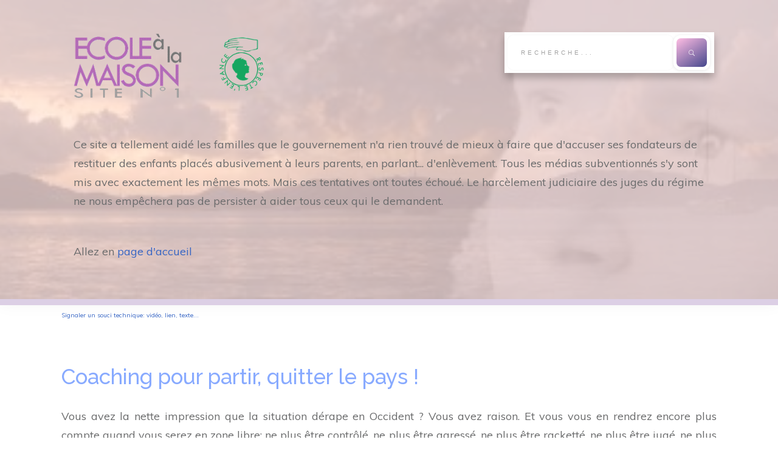

--- FILE ---
content_type: text/html; charset=UTF-8
request_url: https://l-ecole-a-la-maison.com/clone-of-pv-coaching-pour-partir-quitter-mon-pays/
body_size: 43360
content:
<!doctype html>
<html lang="fr-FR" >
	<head>
		<link rel="profile" href="https://gmpg.org/xfn/11">
		<meta charset="UTF-8">
		<meta name="viewport" content="width=device-width, initial-scale=1">

				<script type="text/javascript">
			window.flatStyles = window.flatStyles || ''

			window.lightspeedOptimizeStylesheet = function () {
				const currentStylesheet = document.querySelector( '.tcb-lightspeed-style:not([data-ls-optimized])' )

				if ( currentStylesheet ) {
					try {
						if ( currentStylesheet.sheet && currentStylesheet.sheet.cssRules ) {
							if ( window.flatStyles ) {
								if ( this.optimizing ) {
									setTimeout( window.lightspeedOptimizeStylesheet.bind( this ), 24 )
								} else {
									this.optimizing = true;

									let rulesIndex = 0;

									while ( rulesIndex < currentStylesheet.sheet.cssRules.length ) {
										const rule = currentStylesheet.sheet.cssRules[ rulesIndex ]
										/* remove rules that already exist in the page */
										if ( rule.type === CSSRule.STYLE_RULE && window.flatStyles.includes( `${rule.selectorText}{` ) ) {
											currentStylesheet.sheet.deleteRule( rulesIndex )
										} else {
											rulesIndex ++
										}
									}
									/* optimize, mark it such, move to the next file, append the styles we have until now */
									currentStylesheet.setAttribute( 'data-ls-optimized', '1' )

									window.flatStyles += currentStylesheet.innerHTML

									this.optimizing = false
								}
							} else {
								window.flatStyles = currentStylesheet.innerHTML
								currentStylesheet.setAttribute( 'data-ls-optimized', '1' )
							}
						}
					} catch ( error ) {
						console.warn( error )
					}

					if ( currentStylesheet.parentElement.tagName !== 'HEAD' ) {
						/* always make sure that those styles end up in the head */
						const stylesheetID = currentStylesheet.id;
						/**
						 * make sure that there is only one copy of the css
						 * e.g display CSS
						 */
						if ( ( ! stylesheetID || ( stylesheetID && ! document.querySelector( `head #${stylesheetID}` ) ) ) ) {
							document.head.prepend( currentStylesheet )
						} else {
							currentStylesheet.remove();
						}
					}
				}
			}

			window.lightspeedOptimizeFlat = function ( styleSheetElement ) {
				if ( document.querySelectorAll( 'link[href*="thrive_flat.css"]' ).length > 1 ) {
					/* disable this flat if we already have one */
					styleSheetElement.setAttribute( 'disabled', true )
				} else {
					/* if this is the first one, make sure he's in head */
					if ( styleSheetElement.parentElement.tagName !== 'HEAD' ) {
						document.head.append( styleSheetElement )
					}
				}
			}
		</script>
		<meta name='robots' content='index, follow, max-image-preview:large, max-snippet:-1, max-video-preview:-1' />

	<!-- This site is optimized with the Yoast SEO plugin v26.6 - https://yoast.com/wordpress/plugins/seo/ -->
	<title>Clone of PV Coaching partir, quitter mon pays | Ecole à la Maison</title>
	<link rel="canonical" href="https://l-ecole-a-la-maison.com/clone-of-pv-coaching-pour-partir-quitter-mon-pays/" />
	<meta name="twitter:label1" content="Durée de lecture estimée" />
	<meta name="twitter:data1" content="17 minutes" />
	<script type="application/ld+json" class="yoast-schema-graph">{"@context":"https://schema.org","@graph":[{"@type":"WebPage","@id":"https://l-ecole-a-la-maison.com/clone-of-pv-coaching-pour-partir-quitter-mon-pays/","url":"https://l-ecole-a-la-maison.com/clone-of-pv-coaching-pour-partir-quitter-mon-pays/","name":"Clone of PV Coaching partir, quitter mon pays | Ecole à la Maison","isPartOf":{"@id":"https://l-ecole-a-la-maison.com/#website"},"primaryImageOfPage":{"@id":"https://l-ecole-a-la-maison.com/clone-of-pv-coaching-pour-partir-quitter-mon-pays/#primaryimage"},"image":{"@id":"https://l-ecole-a-la-maison.com/clone-of-pv-coaching-pour-partir-quitter-mon-pays/#primaryimage"},"thumbnailUrl":"https://l-ecole-a-la-maison.com/wp-content/uploads/2019/06/Coaching-pour-quitter.jpg","datePublished":"2020-10-12T07:44:13+00:00","dateModified":"2024-11-14T14:39:54+00:00","breadcrumb":{"@id":"https://l-ecole-a-la-maison.com/clone-of-pv-coaching-pour-partir-quitter-mon-pays/#breadcrumb"},"inLanguage":"fr-FR","potentialAction":[{"@type":"ReadAction","target":["https://l-ecole-a-la-maison.com/clone-of-pv-coaching-pour-partir-quitter-mon-pays/"]}]},{"@type":"ImageObject","inLanguage":"fr-FR","@id":"https://l-ecole-a-la-maison.com/clone-of-pv-coaching-pour-partir-quitter-mon-pays/#primaryimage","url":"https://l-ecole-a-la-maison.com/wp-content/uploads/2019/06/Coaching-pour-quitter.jpg","contentUrl":"https://l-ecole-a-la-maison.com/wp-content/uploads/2019/06/Coaching-pour-quitter.jpg","width":1024,"height":768,"caption":"Coaching pour quitter ief l-ecole-a-la-maison.com"},{"@type":"BreadcrumbList","@id":"https://l-ecole-a-la-maison.com/clone-of-pv-coaching-pour-partir-quitter-mon-pays/#breadcrumb","itemListElement":[{"@type":"ListItem","position":1,"name":"Home","item":"https://l-ecole-a-la-maison.com/"},{"@type":"ListItem","position":2,"name":"Clone of PV Coaching partir, quitter mon pays"}]},{"@type":"WebSite","@id":"https://l-ecole-a-la-maison.com/#website","url":"https://l-ecole-a-la-maison.com/","name":"Ecole à la Maison","description":"l&#039;Art d&#039;enseigner que l&#039;école a oublié","publisher":{"@id":"https://l-ecole-a-la-maison.com/#organization"},"potentialAction":[{"@type":"SearchAction","target":{"@type":"EntryPoint","urlTemplate":"https://l-ecole-a-la-maison.com/?s={search_term_string}"},"query-input":{"@type":"PropertyValueSpecification","valueRequired":true,"valueName":"search_term_string"}}],"inLanguage":"fr-FR"},{"@type":"Organization","@id":"https://l-ecole-a-la-maison.com/#organization","name":"L'Ecole à la maison","url":"https://l-ecole-a-la-maison.com/","logo":{"@type":"ImageObject","inLanguage":"fr-FR","@id":"https://l-ecole-a-la-maison.com/#/schema/logo/image/","url":"https://l-ecole-a-la-maison.com/wp-content/uploads/2017/12/logo-ecole-maison.jpg","contentUrl":"https://l-ecole-a-la-maison.com/wp-content/uploads/2017/12/logo-ecole-maison.jpg","width":82,"height":60,"caption":"L'Ecole à la maison"},"image":{"@id":"https://l-ecole-a-la-maison.com/#/schema/logo/image/"},"sameAs":["https://www.facebook.com/pages/École-à-la-maison/279302638853441","https://x.com/Alecoledelavie"]}]}</script>
	<!-- / Yoast SEO plugin. -->


<link rel='dns-prefetch' href='//accounts.google.com' />
<link rel='dns-prefetch' href='//apis.google.com' />
<link rel='dns-prefetch' href='//www.googletagmanager.com' />
<link rel="alternate" type="application/rss+xml" title="Ecole à la Maison &raquo; Flux" href="https://l-ecole-a-la-maison.com/feed/" />
<link rel="alternate" type="application/rss+xml" title="Ecole à la Maison &raquo; Flux des commentaires" href="https://l-ecole-a-la-maison.com/comments/feed/" />
<link rel="alternate" title="oEmbed (JSON)" type="application/json+oembed" href="https://l-ecole-a-la-maison.com/wp-json/oembed/1.0/embed?url=https%3A%2F%2Fl-ecole-a-la-maison.com%2Fclone-of-pv-coaching-pour-partir-quitter-mon-pays%2F" />
<link rel="alternate" title="oEmbed (XML)" type="text/xml+oembed" href="https://l-ecole-a-la-maison.com/wp-json/oembed/1.0/embed?url=https%3A%2F%2Fl-ecole-a-la-maison.com%2Fclone-of-pv-coaching-pour-partir-quitter-mon-pays%2F&#038;format=xml" />
		<!-- This site uses the Google Analytics by ExactMetrics plugin v8.11.0 - Using Analytics tracking - https://www.exactmetrics.com/ -->
							<script src="//www.googletagmanager.com/gtag/js?id=G-8CF83NWXL4"  data-cfasync="false" data-wpfc-render="false" type="text/javascript" async></script>
			<script data-cfasync="false" data-wpfc-render="false" type="text/javascript">
				var em_version = '8.11.0';
				var em_track_user = true;
				var em_no_track_reason = '';
								var ExactMetricsDefaultLocations = {"page_location":"https:\/\/l-ecole-a-la-maison.com\/clone-of-pv-coaching-pour-partir-quitter-mon-pays\/"};
								if ( typeof ExactMetricsPrivacyGuardFilter === 'function' ) {
					var ExactMetricsLocations = (typeof ExactMetricsExcludeQuery === 'object') ? ExactMetricsPrivacyGuardFilter( ExactMetricsExcludeQuery ) : ExactMetricsPrivacyGuardFilter( ExactMetricsDefaultLocations );
				} else {
					var ExactMetricsLocations = (typeof ExactMetricsExcludeQuery === 'object') ? ExactMetricsExcludeQuery : ExactMetricsDefaultLocations;
				}

								var disableStrs = [
										'ga-disable-G-8CF83NWXL4',
									];

				/* Function to detect opted out users */
				function __gtagTrackerIsOptedOut() {
					for (var index = 0; index < disableStrs.length; index++) {
						if (document.cookie.indexOf(disableStrs[index] + '=true') > -1) {
							return true;
						}
					}

					return false;
				}

				/* Disable tracking if the opt-out cookie exists. */
				if (__gtagTrackerIsOptedOut()) {
					for (var index = 0; index < disableStrs.length; index++) {
						window[disableStrs[index]] = true;
					}
				}

				/* Opt-out function */
				function __gtagTrackerOptout() {
					for (var index = 0; index < disableStrs.length; index++) {
						document.cookie = disableStrs[index] + '=true; expires=Thu, 31 Dec 2099 23:59:59 UTC; path=/';
						window[disableStrs[index]] = true;
					}
				}

				if ('undefined' === typeof gaOptout) {
					function gaOptout() {
						__gtagTrackerOptout();
					}
				}
								window.dataLayer = window.dataLayer || [];

				window.ExactMetricsDualTracker = {
					helpers: {},
					trackers: {},
				};
				if (em_track_user) {
					function __gtagDataLayer() {
						dataLayer.push(arguments);
					}

					function __gtagTracker(type, name, parameters) {
						if (!parameters) {
							parameters = {};
						}

						if (parameters.send_to) {
							__gtagDataLayer.apply(null, arguments);
							return;
						}

						if (type === 'event') {
														parameters.send_to = exactmetrics_frontend.v4_id;
							var hookName = name;
							if (typeof parameters['event_category'] !== 'undefined') {
								hookName = parameters['event_category'] + ':' + name;
							}

							if (typeof ExactMetricsDualTracker.trackers[hookName] !== 'undefined') {
								ExactMetricsDualTracker.trackers[hookName](parameters);
							} else {
								__gtagDataLayer('event', name, parameters);
							}
							
						} else {
							__gtagDataLayer.apply(null, arguments);
						}
					}

					__gtagTracker('js', new Date());
					__gtagTracker('set', {
						'developer_id.dNDMyYj': true,
											});
					if ( ExactMetricsLocations.page_location ) {
						__gtagTracker('set', ExactMetricsLocations);
					}
										__gtagTracker('config', 'G-8CF83NWXL4', {"forceSSL":"true"} );
										window.gtag = __gtagTracker;										(function () {
						/* https://developers.google.com/analytics/devguides/collection/analyticsjs/ */
						/* ga and __gaTracker compatibility shim. */
						var noopfn = function () {
							return null;
						};
						var newtracker = function () {
							return new Tracker();
						};
						var Tracker = function () {
							return null;
						};
						var p = Tracker.prototype;
						p.get = noopfn;
						p.set = noopfn;
						p.send = function () {
							var args = Array.prototype.slice.call(arguments);
							args.unshift('send');
							__gaTracker.apply(null, args);
						};
						var __gaTracker = function () {
							var len = arguments.length;
							if (len === 0) {
								return;
							}
							var f = arguments[len - 1];
							if (typeof f !== 'object' || f === null || typeof f.hitCallback !== 'function') {
								if ('send' === arguments[0]) {
									var hitConverted, hitObject = false, action;
									if ('event' === arguments[1]) {
										if ('undefined' !== typeof arguments[3]) {
											hitObject = {
												'eventAction': arguments[3],
												'eventCategory': arguments[2],
												'eventLabel': arguments[4],
												'value': arguments[5] ? arguments[5] : 1,
											}
										}
									}
									if ('pageview' === arguments[1]) {
										if ('undefined' !== typeof arguments[2]) {
											hitObject = {
												'eventAction': 'page_view',
												'page_path': arguments[2],
											}
										}
									}
									if (typeof arguments[2] === 'object') {
										hitObject = arguments[2];
									}
									if (typeof arguments[5] === 'object') {
										Object.assign(hitObject, arguments[5]);
									}
									if ('undefined' !== typeof arguments[1].hitType) {
										hitObject = arguments[1];
										if ('pageview' === hitObject.hitType) {
											hitObject.eventAction = 'page_view';
										}
									}
									if (hitObject) {
										action = 'timing' === arguments[1].hitType ? 'timing_complete' : hitObject.eventAction;
										hitConverted = mapArgs(hitObject);
										__gtagTracker('event', action, hitConverted);
									}
								}
								return;
							}

							function mapArgs(args) {
								var arg, hit = {};
								var gaMap = {
									'eventCategory': 'event_category',
									'eventAction': 'event_action',
									'eventLabel': 'event_label',
									'eventValue': 'event_value',
									'nonInteraction': 'non_interaction',
									'timingCategory': 'event_category',
									'timingVar': 'name',
									'timingValue': 'value',
									'timingLabel': 'event_label',
									'page': 'page_path',
									'location': 'page_location',
									'title': 'page_title',
									'referrer' : 'page_referrer',
								};
								for (arg in args) {
																		if (!(!args.hasOwnProperty(arg) || !gaMap.hasOwnProperty(arg))) {
										hit[gaMap[arg]] = args[arg];
									} else {
										hit[arg] = args[arg];
									}
								}
								return hit;
							}

							try {
								f.hitCallback();
							} catch (ex) {
							}
						};
						__gaTracker.create = newtracker;
						__gaTracker.getByName = newtracker;
						__gaTracker.getAll = function () {
							return [];
						};
						__gaTracker.remove = noopfn;
						__gaTracker.loaded = true;
						window['__gaTracker'] = __gaTracker;
					})();
									} else {
										console.log("");
					(function () {
						function __gtagTracker() {
							return null;
						}

						window['__gtagTracker'] = __gtagTracker;
						window['gtag'] = __gtagTracker;
					})();
									}
			</script>
							<!-- / Google Analytics by ExactMetrics -->
		<style id='wp-img-auto-sizes-contain-inline-css' type='text/css'>
img:is([sizes=auto i],[sizes^="auto," i]){contain-intrinsic-size:3000px 1500px}
/*# sourceURL=wp-img-auto-sizes-contain-inline-css */
</style>
<link rel='stylesheet' id='tve_style_family_tve_flt-css' href='https://l-ecole-a-la-maison.com/wp-content/themes/thrive-theme/architect/editor/css/thrive_flat.css?ver=10.8.5' type='text/css' media='all' />
<link rel='stylesheet' id='thrive-theme-styles-css' href='https://l-ecole-a-la-maison.com/wp-content/themes/thrive-theme/inc/assets/dist/theme.css?ver=10.8.5' type='text/css' media='all' />
<style id='wp-emoji-styles-inline-css' type='text/css'>

	img.wp-smiley, img.emoji {
		display: inline !important;
		border: none !important;
		box-shadow: none !important;
		height: 1em !important;
		width: 1em !important;
		margin: 0 0.07em !important;
		vertical-align: -0.1em !important;
		background: none !important;
		padding: 0 !important;
	}
/*# sourceURL=wp-emoji-styles-inline-css */
</style>
<style id='wp-block-library-inline-css' type='text/css'>
:root{--wp-block-synced-color:#7a00df;--wp-block-synced-color--rgb:122,0,223;--wp-bound-block-color:var(--wp-block-synced-color);--wp-editor-canvas-background:#ddd;--wp-admin-theme-color:#007cba;--wp-admin-theme-color--rgb:0,124,186;--wp-admin-theme-color-darker-10:#006ba1;--wp-admin-theme-color-darker-10--rgb:0,107,160.5;--wp-admin-theme-color-darker-20:#005a87;--wp-admin-theme-color-darker-20--rgb:0,90,135;--wp-admin-border-width-focus:2px}@media (min-resolution:192dpi){:root{--wp-admin-border-width-focus:1.5px}}.wp-element-button{cursor:pointer}:root .has-very-light-gray-background-color{background-color:#eee}:root .has-very-dark-gray-background-color{background-color:#313131}:root .has-very-light-gray-color{color:#eee}:root .has-very-dark-gray-color{color:#313131}:root .has-vivid-green-cyan-to-vivid-cyan-blue-gradient-background{background:linear-gradient(135deg,#00d084,#0693e3)}:root .has-purple-crush-gradient-background{background:linear-gradient(135deg,#34e2e4,#4721fb 50%,#ab1dfe)}:root .has-hazy-dawn-gradient-background{background:linear-gradient(135deg,#faaca8,#dad0ec)}:root .has-subdued-olive-gradient-background{background:linear-gradient(135deg,#fafae1,#67a671)}:root .has-atomic-cream-gradient-background{background:linear-gradient(135deg,#fdd79a,#004a59)}:root .has-nightshade-gradient-background{background:linear-gradient(135deg,#330968,#31cdcf)}:root .has-midnight-gradient-background{background:linear-gradient(135deg,#020381,#2874fc)}:root{--wp--preset--font-size--normal:16px;--wp--preset--font-size--huge:42px}.has-regular-font-size{font-size:1em}.has-larger-font-size{font-size:2.625em}.has-normal-font-size{font-size:var(--wp--preset--font-size--normal)}.has-huge-font-size{font-size:var(--wp--preset--font-size--huge)}.has-text-align-center{text-align:center}.has-text-align-left{text-align:left}.has-text-align-right{text-align:right}.has-fit-text{white-space:nowrap!important}#end-resizable-editor-section{display:none}.aligncenter{clear:both}.items-justified-left{justify-content:flex-start}.items-justified-center{justify-content:center}.items-justified-right{justify-content:flex-end}.items-justified-space-between{justify-content:space-between}.screen-reader-text{border:0;clip-path:inset(50%);height:1px;margin:-1px;overflow:hidden;padding:0;position:absolute;width:1px;word-wrap:normal!important}.screen-reader-text:focus{background-color:#ddd;clip-path:none;color:#444;display:block;font-size:1em;height:auto;left:5px;line-height:normal;padding:15px 23px 14px;text-decoration:none;top:5px;width:auto;z-index:100000}html :where(.has-border-color){border-style:solid}html :where([style*=border-top-color]){border-top-style:solid}html :where([style*=border-right-color]){border-right-style:solid}html :where([style*=border-bottom-color]){border-bottom-style:solid}html :where([style*=border-left-color]){border-left-style:solid}html :where([style*=border-width]){border-style:solid}html :where([style*=border-top-width]){border-top-style:solid}html :where([style*=border-right-width]){border-right-style:solid}html :where([style*=border-bottom-width]){border-bottom-style:solid}html :where([style*=border-left-width]){border-left-style:solid}html :where(img[class*=wp-image-]){height:auto;max-width:100%}:where(figure){margin:0 0 1em}html :where(.is-position-sticky){--wp-admin--admin-bar--position-offset:var(--wp-admin--admin-bar--height,0px)}@media screen and (max-width:600px){html :where(.is-position-sticky){--wp-admin--admin-bar--position-offset:0px}}

/*# sourceURL=wp-block-library-inline-css */
</style><style id='global-styles-inline-css' type='text/css'>
:root{--wp--preset--aspect-ratio--square: 1;--wp--preset--aspect-ratio--4-3: 4/3;--wp--preset--aspect-ratio--3-4: 3/4;--wp--preset--aspect-ratio--3-2: 3/2;--wp--preset--aspect-ratio--2-3: 2/3;--wp--preset--aspect-ratio--16-9: 16/9;--wp--preset--aspect-ratio--9-16: 9/16;--wp--preset--color--black: #000000;--wp--preset--color--cyan-bluish-gray: #abb8c3;--wp--preset--color--white: #ffffff;--wp--preset--color--pale-pink: #f78da7;--wp--preset--color--vivid-red: #cf2e2e;--wp--preset--color--luminous-vivid-orange: #ff6900;--wp--preset--color--luminous-vivid-amber: #fcb900;--wp--preset--color--light-green-cyan: #7bdcb5;--wp--preset--color--vivid-green-cyan: #00d084;--wp--preset--color--pale-cyan-blue: #8ed1fc;--wp--preset--color--vivid-cyan-blue: #0693e3;--wp--preset--color--vivid-purple: #9b51e0;--wp--preset--gradient--vivid-cyan-blue-to-vivid-purple: linear-gradient(135deg,rgb(6,147,227) 0%,rgb(155,81,224) 100%);--wp--preset--gradient--light-green-cyan-to-vivid-green-cyan: linear-gradient(135deg,rgb(122,220,180) 0%,rgb(0,208,130) 100%);--wp--preset--gradient--luminous-vivid-amber-to-luminous-vivid-orange: linear-gradient(135deg,rgb(252,185,0) 0%,rgb(255,105,0) 100%);--wp--preset--gradient--luminous-vivid-orange-to-vivid-red: linear-gradient(135deg,rgb(255,105,0) 0%,rgb(207,46,46) 100%);--wp--preset--gradient--very-light-gray-to-cyan-bluish-gray: linear-gradient(135deg,rgb(238,238,238) 0%,rgb(169,184,195) 100%);--wp--preset--gradient--cool-to-warm-spectrum: linear-gradient(135deg,rgb(74,234,220) 0%,rgb(151,120,209) 20%,rgb(207,42,186) 40%,rgb(238,44,130) 60%,rgb(251,105,98) 80%,rgb(254,248,76) 100%);--wp--preset--gradient--blush-light-purple: linear-gradient(135deg,rgb(255,206,236) 0%,rgb(152,150,240) 100%);--wp--preset--gradient--blush-bordeaux: linear-gradient(135deg,rgb(254,205,165) 0%,rgb(254,45,45) 50%,rgb(107,0,62) 100%);--wp--preset--gradient--luminous-dusk: linear-gradient(135deg,rgb(255,203,112) 0%,rgb(199,81,192) 50%,rgb(65,88,208) 100%);--wp--preset--gradient--pale-ocean: linear-gradient(135deg,rgb(255,245,203) 0%,rgb(182,227,212) 50%,rgb(51,167,181) 100%);--wp--preset--gradient--electric-grass: linear-gradient(135deg,rgb(202,248,128) 0%,rgb(113,206,126) 100%);--wp--preset--gradient--midnight: linear-gradient(135deg,rgb(2,3,129) 0%,rgb(40,116,252) 100%);--wp--preset--font-size--small: 13px;--wp--preset--font-size--medium: 20px;--wp--preset--font-size--large: 36px;--wp--preset--font-size--x-large: 42px;--wp--preset--spacing--20: 0.44rem;--wp--preset--spacing--30: 0.67rem;--wp--preset--spacing--40: 1rem;--wp--preset--spacing--50: 1.5rem;--wp--preset--spacing--60: 2.25rem;--wp--preset--spacing--70: 3.38rem;--wp--preset--spacing--80: 5.06rem;--wp--preset--shadow--natural: 6px 6px 9px rgba(0, 0, 0, 0.2);--wp--preset--shadow--deep: 12px 12px 50px rgba(0, 0, 0, 0.4);--wp--preset--shadow--sharp: 6px 6px 0px rgba(0, 0, 0, 0.2);--wp--preset--shadow--outlined: 6px 6px 0px -3px rgb(255, 255, 255), 6px 6px rgb(0, 0, 0);--wp--preset--shadow--crisp: 6px 6px 0px rgb(0, 0, 0);}:where(.is-layout-flex){gap: 0.5em;}:where(.is-layout-grid){gap: 0.5em;}body .is-layout-flex{display: flex;}.is-layout-flex{flex-wrap: wrap;align-items: center;}.is-layout-flex > :is(*, div){margin: 0;}body .is-layout-grid{display: grid;}.is-layout-grid > :is(*, div){margin: 0;}:where(.wp-block-columns.is-layout-flex){gap: 2em;}:where(.wp-block-columns.is-layout-grid){gap: 2em;}:where(.wp-block-post-template.is-layout-flex){gap: 1.25em;}:where(.wp-block-post-template.is-layout-grid){gap: 1.25em;}.has-black-color{color: var(--wp--preset--color--black) !important;}.has-cyan-bluish-gray-color{color: var(--wp--preset--color--cyan-bluish-gray) !important;}.has-white-color{color: var(--wp--preset--color--white) !important;}.has-pale-pink-color{color: var(--wp--preset--color--pale-pink) !important;}.has-vivid-red-color{color: var(--wp--preset--color--vivid-red) !important;}.has-luminous-vivid-orange-color{color: var(--wp--preset--color--luminous-vivid-orange) !important;}.has-luminous-vivid-amber-color{color: var(--wp--preset--color--luminous-vivid-amber) !important;}.has-light-green-cyan-color{color: var(--wp--preset--color--light-green-cyan) !important;}.has-vivid-green-cyan-color{color: var(--wp--preset--color--vivid-green-cyan) !important;}.has-pale-cyan-blue-color{color: var(--wp--preset--color--pale-cyan-blue) !important;}.has-vivid-cyan-blue-color{color: var(--wp--preset--color--vivid-cyan-blue) !important;}.has-vivid-purple-color{color: var(--wp--preset--color--vivid-purple) !important;}.has-black-background-color{background-color: var(--wp--preset--color--black) !important;}.has-cyan-bluish-gray-background-color{background-color: var(--wp--preset--color--cyan-bluish-gray) !important;}.has-white-background-color{background-color: var(--wp--preset--color--white) !important;}.has-pale-pink-background-color{background-color: var(--wp--preset--color--pale-pink) !important;}.has-vivid-red-background-color{background-color: var(--wp--preset--color--vivid-red) !important;}.has-luminous-vivid-orange-background-color{background-color: var(--wp--preset--color--luminous-vivid-orange) !important;}.has-luminous-vivid-amber-background-color{background-color: var(--wp--preset--color--luminous-vivid-amber) !important;}.has-light-green-cyan-background-color{background-color: var(--wp--preset--color--light-green-cyan) !important;}.has-vivid-green-cyan-background-color{background-color: var(--wp--preset--color--vivid-green-cyan) !important;}.has-pale-cyan-blue-background-color{background-color: var(--wp--preset--color--pale-cyan-blue) !important;}.has-vivid-cyan-blue-background-color{background-color: var(--wp--preset--color--vivid-cyan-blue) !important;}.has-vivid-purple-background-color{background-color: var(--wp--preset--color--vivid-purple) !important;}.has-black-border-color{border-color: var(--wp--preset--color--black) !important;}.has-cyan-bluish-gray-border-color{border-color: var(--wp--preset--color--cyan-bluish-gray) !important;}.has-white-border-color{border-color: var(--wp--preset--color--white) !important;}.has-pale-pink-border-color{border-color: var(--wp--preset--color--pale-pink) !important;}.has-vivid-red-border-color{border-color: var(--wp--preset--color--vivid-red) !important;}.has-luminous-vivid-orange-border-color{border-color: var(--wp--preset--color--luminous-vivid-orange) !important;}.has-luminous-vivid-amber-border-color{border-color: var(--wp--preset--color--luminous-vivid-amber) !important;}.has-light-green-cyan-border-color{border-color: var(--wp--preset--color--light-green-cyan) !important;}.has-vivid-green-cyan-border-color{border-color: var(--wp--preset--color--vivid-green-cyan) !important;}.has-pale-cyan-blue-border-color{border-color: var(--wp--preset--color--pale-cyan-blue) !important;}.has-vivid-cyan-blue-border-color{border-color: var(--wp--preset--color--vivid-cyan-blue) !important;}.has-vivid-purple-border-color{border-color: var(--wp--preset--color--vivid-purple) !important;}.has-vivid-cyan-blue-to-vivid-purple-gradient-background{background: var(--wp--preset--gradient--vivid-cyan-blue-to-vivid-purple) !important;}.has-light-green-cyan-to-vivid-green-cyan-gradient-background{background: var(--wp--preset--gradient--light-green-cyan-to-vivid-green-cyan) !important;}.has-luminous-vivid-amber-to-luminous-vivid-orange-gradient-background{background: var(--wp--preset--gradient--luminous-vivid-amber-to-luminous-vivid-orange) !important;}.has-luminous-vivid-orange-to-vivid-red-gradient-background{background: var(--wp--preset--gradient--luminous-vivid-orange-to-vivid-red) !important;}.has-very-light-gray-to-cyan-bluish-gray-gradient-background{background: var(--wp--preset--gradient--very-light-gray-to-cyan-bluish-gray) !important;}.has-cool-to-warm-spectrum-gradient-background{background: var(--wp--preset--gradient--cool-to-warm-spectrum) !important;}.has-blush-light-purple-gradient-background{background: var(--wp--preset--gradient--blush-light-purple) !important;}.has-blush-bordeaux-gradient-background{background: var(--wp--preset--gradient--blush-bordeaux) !important;}.has-luminous-dusk-gradient-background{background: var(--wp--preset--gradient--luminous-dusk) !important;}.has-pale-ocean-gradient-background{background: var(--wp--preset--gradient--pale-ocean) !important;}.has-electric-grass-gradient-background{background: var(--wp--preset--gradient--electric-grass) !important;}.has-midnight-gradient-background{background: var(--wp--preset--gradient--midnight) !important;}.has-small-font-size{font-size: var(--wp--preset--font-size--small) !important;}.has-medium-font-size{font-size: var(--wp--preset--font-size--medium) !important;}.has-large-font-size{font-size: var(--wp--preset--font-size--large) !important;}.has-x-large-font-size{font-size: var(--wp--preset--font-size--x-large) !important;}
/*# sourceURL=global-styles-inline-css */
</style>

<style id='classic-theme-styles-inline-css' type='text/css'>
/*! This file is auto-generated */
.wp-block-button__link{color:#fff;background-color:#32373c;border-radius:9999px;box-shadow:none;text-decoration:none;padding:calc(.667em + 2px) calc(1.333em + 2px);font-size:1.125em}.wp-block-file__button{background:#32373c;color:#fff;text-decoration:none}
/*# sourceURL=/wp-includes/css/classic-themes.min.css */
</style>
<link rel='stylesheet' id='thrive-theme-css' href='https://l-ecole-a-la-maison.com/wp-content/themes/thrive-theme/style.css?ver=10.8.5' type='text/css' media='all' />
<link rel='stylesheet' id='thrive-template-css' href='//l-ecole-a-la-maison.com/wp-content/uploads/thrive/theme-template-1764017730.css?ver=10.8.5' type='text/css' media='all' />
<script type="text/javascript" src="https://l-ecole-a-la-maison.com/wp-includes/js/jquery/jquery.min.js?ver=3.7.1" id="jquery-core-js"></script>
<script type="text/javascript" src="https://l-ecole-a-la-maison.com/wp-includes/js/jquery/jquery-migrate.min.js?ver=3.4.1" id="jquery-migrate-js"></script>
<script type="text/javascript" src="https://l-ecole-a-la-maison.com/wp-includes/js/jquery/ui/core.min.js?ver=1.13.3" id="jquery-ui-core-js"></script>
<script type="text/javascript" src="https://l-ecole-a-la-maison.com/wp-includes/js/jquery/ui/menu.min.js?ver=1.13.3" id="jquery-ui-menu-js"></script>
<script type="text/javascript" src="https://l-ecole-a-la-maison.com/wp-includes/js/dist/dom-ready.min.js?ver=f77871ff7694fffea381" id="wp-dom-ready-js"></script>
<script type="text/javascript" src="https://l-ecole-a-la-maison.com/wp-includes/js/dist/hooks.min.js?ver=dd5603f07f9220ed27f1" id="wp-hooks-js"></script>
<script type="text/javascript" src="https://l-ecole-a-la-maison.com/wp-includes/js/dist/i18n.min.js?ver=c26c3dc7bed366793375" id="wp-i18n-js"></script>
<script type="text/javascript" id="wp-i18n-js-after">
/* <![CDATA[ */
wp.i18n.setLocaleData( { 'text direction\u0004ltr': [ 'ltr' ] } );
//# sourceURL=wp-i18n-js-after
/* ]]> */
</script>
<script type="text/javascript" id="wp-a11y-js-translations">
/* <![CDATA[ */
( function( domain, translations ) {
	var localeData = translations.locale_data[ domain ] || translations.locale_data.messages;
	localeData[""].domain = domain;
	wp.i18n.setLocaleData( localeData, domain );
} )( "default", {"translation-revision-date":"2025-12-10 11:15:06+0000","generator":"GlotPress\/4.0.3","domain":"messages","locale_data":{"messages":{"":{"domain":"messages","plural-forms":"nplurals=2; plural=n > 1;","lang":"fr"},"Notifications":["Notifications"]}},"comment":{"reference":"wp-includes\/js\/dist\/a11y.js"}} );
//# sourceURL=wp-a11y-js-translations
/* ]]> */
</script>
<script type="text/javascript" src="https://l-ecole-a-la-maison.com/wp-includes/js/dist/a11y.min.js?ver=cb460b4676c94bd228ed" id="wp-a11y-js"></script>
<script type="text/javascript" src="https://l-ecole-a-la-maison.com/wp-includes/js/jquery/ui/autocomplete.min.js?ver=1.13.3" id="jquery-ui-autocomplete-js"></script>
<script type="text/javascript" src="https://l-ecole-a-la-maison.com/wp-includes/js/imagesloaded.min.js?ver=5.0.0" id="imagesloaded-js"></script>
<script type="text/javascript" src="https://l-ecole-a-la-maison.com/wp-includes/js/masonry.min.js?ver=4.2.2" id="masonry-js"></script>
<script type="text/javascript" src="https://l-ecole-a-la-maison.com/wp-includes/js/jquery/jquery.masonry.min.js?ver=3.1.2b" id="jquery-masonry-js"></script>
<script type="text/javascript" id="tve_frontend-js-extra">
/* <![CDATA[ */
var tve_frontend_options = {"ajaxurl":"https://l-ecole-a-la-maison.com/wp-admin/admin-ajax.php","is_editor_page":"","page_events":[],"is_single":"1","social_fb_app_id":"328049140644119","dash_url":"https://l-ecole-a-la-maison.com/wp-content/themes/thrive-theme/thrive-dashboard","queried_object":{"ID":2053704,"post_author":"515"},"query_vars":{"page":"","pagename":"clone-of-pv-coaching-pour-partir-quitter-mon-pays"},"$_POST":[],"translations":{"Copy":"Copy","empty_username":"ERROR: The username field is empty.","empty_password":"ERROR: The password field is empty.","empty_login":"ERROR: Enter a username or email address.","min_chars":"At least %s characters are needed","no_headings":"No headings found","registration_err":{"required_field":"\u003Cstrong\u003EError\u003C/strong\u003E: This field is required","required_email":"\u003Cstrong\u003EError\u003C/strong\u003E: Please type your email address","invalid_email":"\u003Cstrong\u003EError\u003C/strong\u003E: The email address isn&#8217;t correct","passwordmismatch":"\u003Cstrong\u003EError\u003C/strong\u003E: Password mismatch"}},"routes":{"posts":"https://l-ecole-a-la-maison.com/wp-json/tcb/v1/posts","video_reporting":"https://l-ecole-a-la-maison.com/wp-json/tcb/v1/video-reporting"},"nonce":"43550b666a","allow_video_src":"","google_client_id":"267-611-3163","google_api_key":null,"facebook_app_id":"328049140644119","lead_generation_custom_tag_apis":["activecampaign","aweber","convertkit","drip","klicktipp","mailchimp","sendlane","zapier"],"post_request_data":[],"user_profile_nonce":"1ee05fdffc","ip":"3.150.110.60","current_user":[],"post_id":"2053704","post_title":"Clone of PV Coaching partir, quitter mon pays","post_type":"page","post_url":"https://l-ecole-a-la-maison.com/clone-of-pv-coaching-pour-partir-quitter-mon-pays/","is_lp":"","conditional_display":{"is_tooltip_dismissed":false}};
//# sourceURL=tve_frontend-js-extra
/* ]]> */
</script>
<script type="text/javascript" src="https://l-ecole-a-la-maison.com/wp-content/themes/thrive-theme/architect/editor/js/dist/modules/general.min.js?ver=10.8.5" id="tve_frontend-js"></script>
<script type="text/javascript" src="https://l-ecole-a-la-maison.com/wp-includes/js/plupload/moxie.min.js?ver=1.3.5.1" id="moxiejs-js"></script>
<script type="text/javascript" src="https://l-ecole-a-la-maison.com/wp-content/plugins/google-analytics-dashboard-for-wp/assets/js/frontend-gtag.js?ver=8.11.0" id="exactmetrics-frontend-script-js" async="async" data-wp-strategy="async"></script>
<script data-cfasync="false" data-wpfc-render="false" type="text/javascript" id='exactmetrics-frontend-script-js-extra'>/* <![CDATA[ */
var exactmetrics_frontend = {"js_events_tracking":"true","download_extensions":"zip,mp3,mpeg,pdf,docx,pptx,xlsx,rar","inbound_paths":"[{\"path\":\"\\\/go\\\/\",\"label\":\"affiliate\"},{\"path\":\"\\\/recommend\\\/\",\"label\":\"affiliate\"},{\"path\":\"\\\/out\\\/\",\"label\":\"Affiliate\"}]","home_url":"https:\/\/l-ecole-a-la-maison.com","hash_tracking":"false","v4_id":"G-8CF83NWXL4"};/* ]]> */
</script>
<script type="text/javascript" id="theme-frontend-js-extra">
/* <![CDATA[ */
var thrive_front_localize = {"comments_form":{"error_defaults":{"email":"Email address invalid","url":"Website address invalid","required":"Required field missing"}},"routes":{"posts":"https://l-ecole-a-la-maison.com/wp-json/tcb/v1/posts","frontend":"https://l-ecole-a-la-maison.com/wp-json/ttb/v1/frontend"},"tar_post_url":"?tve=true&action=architect&from_theme=1","is_editor":"","ID":"1049085","template_url":"?tve=true&action=architect&from_tar=2053704","pagination_url":{"template":"https://l-ecole-a-la-maison.com/clone-of-pv-coaching-pour-partir-quitter-mon-pays/page/[thrive_page_number]/","base":"https://l-ecole-a-la-maison.com/clone-of-pv-coaching-pour-partir-quitter-mon-pays/"},"sidebar_visibility":[],"is_singular":"1","is_user_logged_in":""};
//# sourceURL=theme-frontend-js-extra
/* ]]> */
</script>
<script type="text/javascript" src="https://l-ecole-a-la-maison.com/wp-content/themes/thrive-theme/inc/assets/dist/frontend.min.js?ver=10.8.5" id="theme-frontend-js"></script>
<link rel="https://api.w.org/" href="https://l-ecole-a-la-maison.com/wp-json/" /><link rel="alternate" title="JSON" type="application/json" href="https://l-ecole-a-la-maison.com/wp-json/wp/v2/pages/2053704" /><meta name="generator" content="Site Kit by Google 1.168.0" /><!-- Google Tag Manager -->
<script>(function(w,d,s,l,i){w[l]=w[l]||[];w[l].push({'gtm.start':
new Date().getTime(),event:'gtm.js'});var f=d.getElementsByTagName(s)[0],
j=d.createElement(s),dl=l!='dataLayer'?'&l='+l:'';j.async=true;j.src=
'https://www.googletagmanager.com/gtm.js?id='+i+dl;f.parentNode.insertBefore(j,f);
})(window,document,'script','dataLayer','GTM-M4FMNN4');</script>
<!-- End Google Tag Manager -->
		<style id="thrive-theme-layout-css" type="text/css">@media (min-width: 300px){.thrive-layout-1049048 .main-container .sidebar-section{width: 28.51%;}.thrive-layout-1049048 .main-container .content-section{width: calc(71.49% - 80px);}}@media (max-width: 1023px){.thrive-layout-1049048 .main-container{flex-wrap: wrap;}.thrive-layout-1049048 #wrapper .main-content-background,.thrive-layout-1049048 #wrapper .layout-background-width .section-background,.thrive-layout-1049048 #wrapper .layout-background-width .symbol-section-out{width: 100%;}.thrive-layout-1049048 .layout-content-width.main-container{width: 100%;}.thrive-layout-1049048 .layout-content-width > .section-content{width: 100%;}.thrive-layout-1049048 .layout-content-width .symbol-section-in{width: 100%;}}</style><style type="text/css" id="tve_global_variables">:root{--tcb-color-0:rgb(255, 255, 255);--tcb-color-0-h:0;--tcb-color-0-s:0%;--tcb-color-0-l:100%;--tcb-color-0-a:1;--tcb-color-1:rgb(102, 102, 102);--tcb-color-1-h:0;--tcb-color-1-s:0%;--tcb-color-1-l:40%;--tcb-color-1-a:1;--tcb-color-2:rgb(212, 212, 212);--tcb-color-2-h:0;--tcb-color-2-s:0%;--tcb-color-2-l:83%;--tcb-color-2-a:1;--tcb-color-3:rgb(96, 96, 138);--tcb-color-3-h:240;--tcb-color-3-s:17%;--tcb-color-3-l:45%;--tcb-color-3-a:1;--tcb-color-4:rgb(180, 189, 214);--tcb-color-4-h:224;--tcb-color-4-s:29%;--tcb-color-4-l:77%;--tcb-color-4-a:1;--tcb-color-5:rgb(141, 142, 202);--tcb-color-5-h:239;--tcb-color-5-s:36%;--tcb-color-5-l:67%;--tcb-color-5-a:1;--tcb-color-6:rgb(247, 236, 255);--tcb-color-6-h:274;--tcb-color-6-s:100%;--tcb-color-6-l:96%;--tcb-color-6-a:1;--tcb-color-7:rgba(93, 91, 130, 0.3);--tcb-color-7-h:243;--tcb-color-7-s:17%;--tcb-color-7-l:43%;--tcb-color-7-a:0.3;--tcb-color-8:rgba(33, 112, 27, 0.79);--tcb-color-8-h:115;--tcb-color-8-s:61%;--tcb-color-8-l:27%;--tcb-color-8-a:0.79;--tcb-color-9:rgb(63, 147, 72);--tcb-color-9-h:126;--tcb-color-9-s:40%;--tcb-color-9-l:41%;--tcb-color-9-a:1;--tcb-color-10:rgba(209, 252, 217, 0);--tcb-color-10-h:131;--tcb-color-10-s:87%;--tcb-color-10-l:90%;--tcb-color-10-a:0;--tcb-color-11:rgb(155, 155, 155);--tcb-color-11-h:0;--tcb-color-11-s:0%;--tcb-color-11-l:60%;--tcb-color-11-a:1;--tcb-color-12:rgb(164, 193, 230);--tcb-color-12-h:213;--tcb-color-12-s:56%;--tcb-color-12-l:77%;--tcb-color-12-a:1;--tcb-color-13:rgba(89, 255, 76, 0.79);--tcb-color-13-h:115;--tcb-color-13-s:100%;--tcb-color-13-l:64%;--tcb-color-13-a:0.79;--tcb-color-14:rgb(79, 164, 91);--tcb-color-14-h:128;--tcb-color-14-s:34%;--tcb-color-14-l:47%;--tcb-color-14-a:1;--tcb-color-15:rgb(255, 146, 18);--tcb-color-15-h:32;--tcb-color-15-s:100%;--tcb-color-15-l:53%;--tcb-color-15-a:1;--tcb-color-16:rgb(144, 144, 144);--tcb-color-16-h:0;--tcb-color-16-s:0%;--tcb-color-16-l:56%;--tcb-color-16-a:1;--tcb-color-17:rgb(102, 102, 102);--tcb-color-17-h:0;--tcb-color-17-s:0%;--tcb-color-17-l:40%;--tcb-color-17-a:1;--tcb-color-18:rgb(139, 88, 175);--tcb-color-18-h:275;--tcb-color-18-s:35%;--tcb-color-18-l:51%;--tcb-color-18-a:1;--tcb-color-19:rgb(154, 255, 146);--tcb-color-19-h:115;--tcb-color-19-s:100%;--tcb-color-19-l:78%;--tcb-color-19-a:1;--tcb-color-20:rgb(138, 159, 227);--tcb-color-20-h:225;--tcb-color-20-s:61%;--tcb-color-20-l:71%;--tcb-color-20-a:1;--tcb-color-21:rgb(112, 113, 181);--tcb-color-21-h:239;--tcb-color-21-s:31%;--tcb-color-21-l:57%;--tcb-color-21-a:1;--tcb-color-22:rgb(76, 77, 138);--tcb-color-22-h:239;--tcb-color-22-s:28%;--tcb-color-22-l:41%;--tcb-color-22-a:1;--tcb-color-23:rgb(180, 189, 214);--tcb-color-23-h:224;--tcb-color-23-s:29%;--tcb-color-23-l:77%;--tcb-color-23-a:1;--tcb-color-24:rgb(191, 153, 144);--tcb-color-24-h:11;--tcb-color-24-s:26%;--tcb-color-24-l:65%;--tcb-color-24-a:1;--tcb-color-25:rgb(95, 118, 177);--tcb-color-25-h:223;--tcb-color-25-s:34%;--tcb-color-25-l:53%;--tcb-color-25-a:1;--tcb-color-26:rgb(128, 113, 160);--tcb-color-26-h:259;--tcb-color-26-s:19%;--tcb-color-26-l:53%;--tcb-color-26-a:1;--tcb-color-27:rgb(118, 140, 195);--tcb-color-27-h:222;--tcb-color-27-s:39%;--tcb-color-27-l:61%;--tcb-color-27-a:1;--tcb-color-28:rgb(255, 255, 255);--tcb-color-28-h:0;--tcb-color-28-s:0%;--tcb-color-28-l:100%;--tcb-color-28-a:1;--tcb-color-29:rgb(117, 50, 108);--tcb-color-29-h:308;--tcb-color-29-s:40%;--tcb-color-29-l:32%;--tcb-color-29-a:1;--tcb-color-30:rgb(136, 170, 255);--tcb-color-30-h:222;--tcb-color-30-s:100%;--tcb-color-30-l:76%;--tcb-color-30-a:1;--tcb-color-31:rgb(58, 59, 128);--tcb-color-31-h:239;--tcb-color-31-s:37%;--tcb-color-31-l:36%;--tcb-color-31-a:1;--tcb-color-32:rgb(32, 49, 93);--tcb-color-32-h:223;--tcb-color-32-s:48%;--tcb-color-32-l:24%;--tcb-color-32-a:1;--tcb-color-33:rgb(80, 95, 178);--tcb-color-33-h:230;--tcb-color-33-s:38%;--tcb-color-33-l:50%;--tcb-color-33-a:1;--tcb-color-34:rgb(106, 85, 161);--tcb-color-34-h:256;--tcb-color-34-s:30%;--tcb-color-34-l:48%;--tcb-color-34-a:1;--tcb-color-35:rgb(54, 101, 196);--tcb-color-35-h:220;--tcb-color-35-s:56%;--tcb-color-35-l:49%;--tcb-color-35-a:1;--tcb-color-36:rgb(134, 101, 201);--tcb-color-36-h:259;--tcb-color-36-s:48%;--tcb-color-36-l:59%;--tcb-color-36-a:1;--tcb-color-37:rgb(25, 40, 168);--tcb-color-37-h:233;--tcb-color-37-s:74%;--tcb-color-37-l:37%;--tcb-color-37-a:1;--tcb-color-38:rgb(236, 230, 255);--tcb-color-38-h:254;--tcb-color-38-s:100%;--tcb-color-38-l:95%;--tcb-color-38-a:1;--tcb-background-author-image:url(https://l-ecole-a-la-maison.com/wp-content/themes/thrive-theme/architect/editor/css/images/author_image.png);--tcb-background-user-image:url();--tcb-background-featured-image-thumbnail:url(https://l-ecole-a-la-maison.com/wp-content/uploads/2019/06/Coaching-pour-quitter.jpg);--tcb-skin-color-0:hsla(var(--tcb-theme-main-master-h,238), var(--tcb-theme-main-master-s,34%), var(--tcb-theme-main-master-l,41%), var(--tcb-theme-main-master-a,1));--tcb-skin-color-0-h:var(--tcb-theme-main-master-h,238);--tcb-skin-color-0-s:var(--tcb-theme-main-master-s,34%);--tcb-skin-color-0-l:var(--tcb-theme-main-master-l,41%);--tcb-skin-color-0-a:var(--tcb-theme-main-master-a,1);--tcb-skin-color-1:hsla(calc(var(--tcb-theme-main-master-h,238) - 0 ), calc(var(--tcb-theme-main-master-s,34%) + 45% ), calc(var(--tcb-theme-main-master-l,41%) + 13% ), 1);--tcb-skin-color-1-h:calc(var(--tcb-theme-main-master-h,238) - 0 );--tcb-skin-color-1-s:calc(var(--tcb-theme-main-master-s,34%) + 45% );--tcb-skin-color-1-l:calc(var(--tcb-theme-main-master-l,41%) + 13% );--tcb-skin-color-1-a:1;--tcb-skin-color-3:hsla(calc(var(--tcb-theme-main-master-h,238) + 30 ), calc(var(--tcb-theme-main-master-s,34%) + 51% ), calc(var(--tcb-theme-main-master-l,41%) - 27% ), 1);--tcb-skin-color-3-h:calc(var(--tcb-theme-main-master-h,238) + 30 );--tcb-skin-color-3-s:calc(var(--tcb-theme-main-master-s,34%) + 51% );--tcb-skin-color-3-l:calc(var(--tcb-theme-main-master-l,41%) - 27% );--tcb-skin-color-3-a:1;--tcb-skin-color-8:hsla(calc(var(--tcb-theme-main-master-h,238) - 0 ), calc(var(--tcb-theme-main-master-s,34%) + 45% ), calc(var(--tcb-theme-main-master-l,41%) + 13% ), 1);--tcb-skin-color-8-h:calc(var(--tcb-theme-main-master-h,238) - 0 );--tcb-skin-color-8-s:calc(var(--tcb-theme-main-master-s,34%) + 45% );--tcb-skin-color-8-l:calc(var(--tcb-theme-main-master-l,41%) + 13% );--tcb-skin-color-8-a:1;--tcb-skin-color-9:hsla(calc(var(--tcb-theme-main-master-h,238) - 4 ), calc(var(--tcb-theme-main-master-s,34%) + 22% ), calc(var(--tcb-theme-main-master-l,41%) + 55% ), 1);--tcb-skin-color-9-h:calc(var(--tcb-theme-main-master-h,238) - 4 );--tcb-skin-color-9-s:calc(var(--tcb-theme-main-master-s,34%) + 22% );--tcb-skin-color-9-l:calc(var(--tcb-theme-main-master-l,41%) + 55% );--tcb-skin-color-9-a:1;--tcb-skin-color-10:hsla(calc(var(--tcb-theme-main-master-h,238) - 21 ), calc(var(--tcb-theme-main-master-s,34%) + 65% ), calc(var(--tcb-theme-main-master-l,41%) + 40% ), 1);--tcb-skin-color-10-h:calc(var(--tcb-theme-main-master-h,238) - 21 );--tcb-skin-color-10-s:calc(var(--tcb-theme-main-master-s,34%) + 65% );--tcb-skin-color-10-l:calc(var(--tcb-theme-main-master-l,41%) + 40% );--tcb-skin-color-10-a:1;--tcb-skin-color-13:hsla(calc(var(--tcb-theme-main-master-h,238) - 0 ), calc(var(--tcb-theme-main-master-s,34%) + 45% ), calc(var(--tcb-theme-main-master-l,41%) - 4% ), 1);--tcb-skin-color-13-h:calc(var(--tcb-theme-main-master-h,238) - 0 );--tcb-skin-color-13-s:calc(var(--tcb-theme-main-master-s,34%) + 45% );--tcb-skin-color-13-l:calc(var(--tcb-theme-main-master-l,41%) - 4% );--tcb-skin-color-13-a:1;--tcb-skin-color-16:rgb(90, 93, 96);--tcb-skin-color-16-h:210;--tcb-skin-color-16-s:3%;--tcb-skin-color-16-l:36%;--tcb-skin-color-16-a:1;--tcb-skin-color-18:rgba(47, 139, 231, 0.8);--tcb-skin-color-18-h:210;--tcb-skin-color-18-s:79%;--tcb-skin-color-18-l:54%;--tcb-skin-color-18-a:0.8;--tcb-skin-color-19:rgba(240, 246, 251, 0.85);--tcb-skin-color-19-h:207;--tcb-skin-color-19-s:57%;--tcb-skin-color-19-l:96%;--tcb-skin-color-19-a:0.85;--tcb-skin-color-20:rgba(240, 246, 251, 0.9);--tcb-skin-color-20-h:207;--tcb-skin-color-20-s:57%;--tcb-skin-color-20-l:96%;--tcb-skin-color-20-a:0.9;--tcb-skin-color-2:rgb(248, 248, 248);--tcb-skin-color-2-h:0;--tcb-skin-color-2-s:0%;--tcb-skin-color-2-l:97%;--tcb-skin-color-2-a:1;--tcb-skin-color-4:rgb(58, 59, 128);--tcb-skin-color-4-h:239;--tcb-skin-color-4-s:37%;--tcb-skin-color-4-l:36%;--tcb-skin-color-4-a:1;--tcb-skin-color-5:rgb(106, 107, 108);--tcb-skin-color-5-h:210;--tcb-skin-color-5-s:0%;--tcb-skin-color-5-l:41%;--tcb-skin-color-5-a:1;--tcb-skin-color-14:rgb(230, 230, 230);--tcb-skin-color-14-h:0;--tcb-skin-color-14-s:0%;--tcb-skin-color-14-l:90%;--tcb-skin-color-14-a:1;--tcb-skin-color-21:rgba(255, 255, 255, 0);--tcb-skin-color-21-h:0;--tcb-skin-color-21-s:0%;--tcb-skin-color-21-l:100%;--tcb-skin-color-21-a:0;--tcb-skin-color-22:rgb(255, 255, 255);--tcb-skin-color-22-h:0;--tcb-skin-color-22-s:0%;--tcb-skin-color-22-l:100%;--tcb-skin-color-22-a:1;--tcb-main-master-h:238;--tcb-main-master-s:34%;--tcb-main-master-l:41%;--tcb-main-master-a:1;--tcb-theme-main-master-h:238;--tcb-theme-main-master-s:34%;--tcb-theme-main-master-l:41%;--tcb-theme-main-master-a:1;}</style><link type="text/css" rel="stylesheet" class="thrive-external-font" href="https://fonts.googleapis.com/css?family=Raleway:500&#038;subset=latin&#038;display=swap"><link type="text/css" rel="stylesheet" class="thrive-external-font" href="https://fonts.googleapis.com/css?family=Muli:400,400i,800,800i,700,700i,500,500i&#038;subset=latin&#038;display=swap"><style type="text/css" id="thrive-default-styles">@media (min-width: 300px) { .tcb-style-wrap h1 {font-family:Raleway;font-weight:var(--g-regular-weight, normal);color:var(--tcb-color-37);--tcb-applied-color:var$(--tcb-color-37);padding-top:22px;margin-top:0px;padding-bottom:10px;margin-bottom:0px;font-size:35px;line-height:1.4em;--tcb-typography-color:var(--tcb-color-37);--tve-applied-color:var$(--tcb-color-37);--tcb-typography-font-weight:var(--g-regular-weight, normal);--tcb-typography-font-family:Raleway;--tcb-typography-font-size:35px;--g-bold-weight:500;background-color:rgba(0, 0, 0, 0);font-style:normal;margin:;text-decoration:rgb(25, 40, 168);text-transform:none;border-left:;}.tcb-style-wrap h2{ font-family:Raleway;font-weight:var(--g-regular-weight, normal);color:var(--tcb-color-37);--tcb-applied-color:var$(--tcb-color-37);padding-top:41px;margin-top:0px;padding-bottom:28px;margin-bottom:0px;font-size:41px;line-height:1.4em;--tcb-typography-color:var(--tcb-color-37);--tve-applied-color:var$(--tcb-color-37);--tcb-typography-font-family:Raleway;--tcb-typography-font-weight:var(--g-regular-weight, normal);--tcb-typography-font-size:41px;--g-bold-weight:500; }.tcb-style-wrap h3{ font-family:Raleway;font-weight:var(--g-regular-weight, normal);color:var(--tcb-color-37);--tcb-applied-color:var$(--tcb-color-37);padding-top:28px;margin-top:0px;padding-bottom:17px;margin-bottom:0px;font-size:38px;line-height:1.4em;--tcb-typography-color:var(--tcb-color-37);--tve-applied-color:var$(--tcb-color-37);--tcb-typography-font-weight:var(--g-regular-weight, normal);--tcb-typography-font-family:Raleway;--tcb-typography-font-size:38px;--g-bold-weight:500; }.tcb-style-wrap h4 {font-family:Raleway;font-weight:var(--g-regular-weight,normal);color:var(--tcb-color-37);--tcb-applied-color:var$(--tcb-color-37);padding-top:22px;margin-top:0px;padding-bottom:10px;margin-bottom:0px;font-size:29px;line-height:1.4em;--tcb-typography-color:var(--tcb-color-37);--tve-applied-color:var$(--tcb-color-37);--tcb-typography-font-weight:var(--g-regular-weight,normal);--tcb-typography-font-family:Raleway;--tcb-typography-font-size:35px;--g-bold-weight:500;background-color:rgba(0, 0, 0, 0);font-style:normal;margin:0px;text-decoration:rgb(25, 40, 168);text-transform:none;border-left:0px rgb(25, 40, 168);}.tcb-style-wrap h5 {font-family:Raleway;font-weight:var(--g-regular-weight,normal);color:var(--tcb-color-37);--tcb-applied-color:var$(--tcb-color-37);padding-top:17px;margin-top:0px;padding-bottom:10px;margin-bottom:0px;line-height:1.4em;--tcb-typography-color:var(--tcb-color-37);--tve-applied-color:var$(--tcb-color-37);--tcb-typography-font-weight:var(--g-regular-weight,normal);--tcb-typography-font-family:Raleway;font-size:27px;--tcb-typography-font-size:31px;--g-bold-weight:500;background-color:rgba(0, 0, 0, 0);font-style:normal;margin:0px;text-decoration:rgb(25, 40, 168);text-transform:none;border-left:0px rgb(25, 40, 168);}.tcb-style-wrap h6{ font-family:Raleway;font-weight:var(--g-regular-weight, normal);color:var(--tcb-color-37);--tcb-applied-color:var$(--tcb-color-37);padding-top:13px;margin-top:0px;padding-bottom:10px;margin-bottom:0px;line-height:1.6em;--tcb-typography-color:var(--tcb-color-37);--tve-applied-color:var$(--tcb-color-37);--tcb-typography-font-weight:var(--g-regular-weight, normal);--tcb-typography-font-family:Raleway;font-size:28px;--tcb-typography-font-size:28px;--g-bold-weight:500; }.tcb-style-wrap p{ color:var(--tcb-skin-color-5);--tcb-applied-color:var$(--tcb-skin-color-5);font-family:inherit;--g-regular-weight:var(--g-regular-weight, normal);font-weight:var(--g-regular-weight, normal);font-size:18px;padding-top:15px;margin-top:0px;padding-bottom:15px;margin-bottom:0px;background-color:rgba(0, 0, 0, 0);font-style:normal;text-decoration:rgb(106, 107, 108);text-transform:none;--tcb-typography-font-family:inherit; }:not(.inc) .thrv_text_element a:not(.tcb-button-link), :not(.inc) .tcb-styled-list a, :not(.inc) .tcb-numbered-list a, :not(.inc) .theme-dynamic-list a, .tve-input-option-text a, .tcb-post-content p a, .tcb-post-content li a, .tcb-post-content blockquote a, .tcb-post-content pre a{ --tcb-applied-color:var$(--tcb-skin-color-5);font-family:inherit;--g-regular-weight:400;--g-bold-weight:800;font-weight:var(--g-regular-weight, normal);font-size:inherit;text-decoration-line:none;--eff:none;text-decoration-color:var(--eff-color, currentColor);color:var(--tcb-color-35);--tve-applied-color:var$(--tcb-color-35); }:not(.inc) .thrv_text_element a:not(.tcb-button-link):hover, :not(.inc) .tcb-styled-list a:hover, :not(.inc) .tcb-numbered-list a:hover, :not(.inc) .theme-dynamic-list a:hover, .tve-input-option-text a:hover, .tcb-post-content p a:hover, .tcb-post-content li a:hover, .tcb-post-content blockquote a:hover, .tcb-post-content pre a:hover { text-decoration-line:none;--eff:none;text-decoration-color:var(--eff-color, currentColor);color:rgba(82, 60, 132, 0.5); }.tcb-style-wrap ul:not([class*="menu"]), .tcb-style-wrap ol{ color:var(--tcb-skin-color-5);--tcb-applied-color:var$(--tcb-skin-color-5);font-family:Muli;--g-regular-weight:400;--g-bold-weight:800;font-weight:var(--g-regular-weight, normal);font-size:18px;margin-top:0px;margin-bottom:0px;padding-top:15px;padding-bottom:15px;padding-left:0px; }.tcb-style-wrap li:not([class*="menu"]){ color:var(--tcb-skin-color-5);--tcb-applied-color:var$(--tcb-skin-color-5);font-family:Muli;--g-regular-weight:400;--g-bold-weight:800;font-weight:var(--g-regular-weight, normal);font-size:18px;margin-top:0px;margin-bottom:0px;background-color:rgba(0, 0, 0, 0);font-style:normal;text-decoration:rgb(106, 107, 108);text-transform:none; }.tcb-style-wrap blockquote{ color:var(--tcb-skin-color-5);--tcb-applied-color:var$(--tcb-skin-color-5);font-family:Muli;--g-regular-weight:400;--g-bold-weight:800;font-weight:var(--g-regular-weight, normal);font-size:18px;padding-top:15px;padding-bottom:15px;border-left:2px solid var(--tcb-skin-color-1); }body, .tcb-plain-text{ color:var(--tcb-skin-color-5);--tcb-applied-color:var$(--tcb-skin-color-5);font-family:Muli;--g-regular-weight:400;--g-bold-weight:800;font-weight:var(--g-regular-weight, normal);font-size:18px; } }@media (max-width: 1023px) { .tcb-style-wrap h1 {padding-bottom:8px;margin-bottom:0px;}.tcb-style-wrap h2{ padding-bottom:8px;margin-bottom:0px;font-size:28px; }.tcb-style-wrap h3{ padding-bottom:8px;margin-bottom:0px;font-size:22px; }.tcb-style-wrap h4 {padding-bottom:8px;margin-bottom:0px;}.tcb-style-wrap h5 {padding-bottom:8px;margin-bottom:0px;}.tcb-style-wrap h6{ padding-bottom:8px;margin-bottom:0px; }.tcb-style-wrap p{ padding-bottom:10px;margin-bottom:0px;padding-top:10px;margin-top:0px; }.tcb-style-wrap ul:not([class*="menu"]), .tcb-style-wrap ol{ padding-top:10px;padding-bottom:10px; }.tcb-style-wrap li:not([class*="menu"]){ margin-bottom:0px;margin-top:0px; } }@media (max-width: 767px) { .tcb-style-wrap h1 {font-size:20px;}.tcb-style-wrap h2{ font-size:24px; }.tcb-style-wrap h3{ font-size:22px; }.tcb-style-wrap h4 {font-size:20px;}.tcb-style-wrap h6{ padding-bottom:8px;margin-bottom:0px; }.tcb-style-wrap p{ padding-bottom:5px;margin-bottom:0px;padding-top:5px;margin-top:0px; }.tcb-style-wrap ul:not([class*="menu"]), .tcb-style-wrap ol{ padding-left:0px;padding-bottom:5px;padding-top:5px; }.tcb-style-wrap li:not([class*="menu"]){ margin-bottom:0px;margin-top:0px; } }</style><link rel="icon" href="https://l-ecole-a-la-maison.com/wp-content/uploads/2020/04/favicon-ecole-a-la-maison.jpg" sizes="32x32" />
<link rel="icon" href="https://l-ecole-a-la-maison.com/wp-content/uploads/2020/04/favicon-ecole-a-la-maison.jpg" sizes="192x192" />
<link rel="apple-touch-icon" href="https://l-ecole-a-la-maison.com/wp-content/uploads/2020/04/favicon-ecole-a-la-maison.jpg" />
<meta name="msapplication-TileImage" content="https://l-ecole-a-la-maison.com/wp-content/uploads/2020/04/favicon-ecole-a-la-maison.jpg" />
			<style class="tve_custom_style">@media (min-width: 300px){[data-css="tve-u-5f84094d6fda73"]{width: 666px;}[data-css="tve-u-5f84094d6fd9a1"]{width: 683px;float: none;margin-left: auto !important;margin-right: auto !important;}[data-css="tve-u-5f84094d6fd577"]{width: 1002px;}:not(#tve) [data-css="tve-u-5f84094d6fd591"]{padding-top: 0px !important;margin-top: 0px !important;line-height: 1.35em !important;font-size: 15px !important;}[data-css="tve-u-5f84094d6fd589"]{margin-top: -7px !important;margin-bottom: 4px !important;padding-bottom: 0px !important;}:not(#tve) [data-css="tve-u-5f84094d6fd5a1"]{line-height: 1.4em !important;}:not(#tve) [data-css="tve-u-5f84094d6fd5b0"]{line-height: 1.4em !important;}:not(#tve) [data-css="tve-u-5f84094d6fd5c2"]{line-height: 1.4em !important;}:not(#tve) [data-css="tve-u-5f84094d6fd5d1"]{line-height: 1.4em !important;}:not(#tve) [data-css="tve-u-5f84094d6fd5e1"]{line-height: 1.4em !important;}:not(#tve) [data-css="tve-u-5f84094d6fd5f5"]{line-height: 1.4em !important;}:not(#tve) [data-css="tve-u-5f84094d6fd606"]{line-height: 1.4em !important;}:not(#tve) [data-css="tve-u-5f84094d6fd613"]{line-height: 1.4em !important;}:not(#tve) [data-css="tve-u-5f84094d6fd621"]{line-height: 1.4em !important;}:not(#tve) [data-css="tve-u-5f84094d6fd635"]{line-height: 1.4em !important;}:not(#tve) [data-css="tve-u-5f84094d6fd669"]{line-height: 1.4em !important;}:not(#tve) [data-css="tve-u-5f84094d6fd676"]{line-height: 1.4em !important;}:not(#tve) [data-css="tve-u-5f84094d6fd684"]{line-height: 1.4em !important;}:not(#tve) [data-css="tve-u-5f84094d6fd699"]{line-height: 1.4em !important;}:not(#tve) [data-css="tve-u-5f84094d6fd6a9"]{line-height: 1.4em !important;}:not(#tve) [data-css="tve-u-5f84094d6fd6b9"]{line-height: 1.4em !important;}:not(#tve) [data-css="tve-u-5f84094d6fd518"]{color: rgb(136,170,255)!important;--tcb-applied-color: var$(--tcb-color-30)!important;--tve-applied-color: var$(--tcb-color-30)!important;padding-top: 0px !important;margin-top: 0px !important;}:not(#tve) [data-css="tve-u-5f84094d6fd997"]{line-height: 1.75em !important;}[data-css="tve-u-5f84094d6fdad5"]{font-size: 42px !important;}:not(#tve) [data-css="tve-u-5f84094d6fd640"]{line-height: 1.4em !important;}:not(#tve) [data-css="tve-u-5f84094d6fd655"]{line-height: 1.4em !important;}:not(#tve) [data-css="tve-u-1765085d2c2"]{line-height: 0.85em !important;padding-top: 0px !important;margin-top: 0px !important;}[data-css="tve-u-176508e8f7d"]{margin-top: -67px !important;}[data-css="tve-u-176508f1812"]{margin-top: 1px !important;padding-bottom: 10px !important;padding-top: 13px !important;}:not(#tve) [data-css="tve-u-1765096c454"]{line-height: 1.7em !important;}[data-css="tve-u-176509920d0"]{font-size: 17px !important;text-decoration: underline !important;}:not(#tve) [data-css="tve-u-176509a1c50"]{line-height: 1.7em !important;font-weight: var(--g-regular-weight,normal)!important;font-size: 21px !important;}[data-css="tve-u-17650a77964"]{font-size: 17px !important;}[data-css="tve-u-17650bb5e6b"]{color: rgb(117,50,108) !important;}[data-css="tve-u-18c23449f1a"] .tcb-button-link{letter-spacing: 2px;background-color: transparent !important;background-image: linear-gradient(var(--tcb-local-color-62516,rgb(19,114,211)),var(--tcb-local-color-62516,rgb(19,114,211)));--tve-applied-background-image: linear-gradient(var$(--tcb-local-color-62516,rgb(19,114,211)),var$(--tcb-local-color-62516,rgb(19,114,211)));background-size: auto;background-attachment: scroll;border-radius: 5px;padding: 18px;background-position: 50% 50%;background-repeat: no-repeat;}[data-css="tve-u-18c23449f1a"] .tcb-button-link span{color: rgb(255,255,255);--tcb-applied-color: #fff;}[data-css="tve-u-18c23449f1a"]{--tcb-local-color-62516: var(--tcb-skin-color-0)!important;}[data-css="tve-u-1932b19d605"] .tcb-button-link{letter-spacing: 2px;background-color: transparent !important;background-image: linear-gradient(var(--tcb-local-color-62516,rgb(19,114,211)),var(--tcb-local-color-62516,rgb(19,114,211)));--tve-applied-background-image: linear-gradient(var$(--tcb-local-color-62516,rgb(19,114,211)),var$(--tcb-local-color-62516,rgb(19,114,211)));background-size: auto;background-attachment: scroll;border-radius: 5px;padding: 18px;background-position: 50% 50%;background-repeat: no-repeat;}[data-css="tve-u-1932b19d605"] .tcb-button-link span{color: rgb(255,255,255);--tcb-applied-color: #fff;}[data-css="tve-u-1932b19d605"]{--tcb-local-color-62516: var(--tcb-skin-color-0)!important;}[data-css="tve-u-1932b1a10cb"] .tcb-button-link{letter-spacing: 2px;background-color: transparent !important;background-image: linear-gradient(var(--tcb-local-color-62516,rgb(19,114,211)),var(--tcb-local-color-62516,rgb(19,114,211)));--tve-applied-background-image: linear-gradient(var$(--tcb-local-color-62516,rgb(19,114,211)),var$(--tcb-local-color-62516,rgb(19,114,211)));background-size: auto;background-attachment: scroll;border-radius: 5px;padding: 18px;background-position: 50% 50%;background-repeat: no-repeat;}[data-css="tve-u-1932b1a10cb"] .tcb-button-link span{color: rgb(255,255,255);--tcb-applied-color: #fff;}[data-css="tve-u-1932b1a10cb"]{--tcb-local-color-62516: var(--tcb-skin-color-0)!important;}[data-css="tve-u-1932b1a5fdf"] .tcb-button-link{letter-spacing: 2px;background-color: transparent !important;background-image: linear-gradient(var(--tcb-local-color-62516,rgb(19,114,211)),var(--tcb-local-color-62516,rgb(19,114,211)));--tve-applied-background-image: linear-gradient(var$(--tcb-local-color-62516,rgb(19,114,211)),var$(--tcb-local-color-62516,rgb(19,114,211)));background-size: auto;background-attachment: scroll;border-radius: 5px;padding: 18px;background-position: 50% 50%;background-repeat: no-repeat;}[data-css="tve-u-1932b1a5fdf"] .tcb-button-link span{color: rgb(255,255,255);--tcb-applied-color: #fff;}[data-css="tve-u-1932b1a5fdf"]{--tcb-local-color-62516: var(--tcb-skin-color-0)!important;}[data-css="tve-u-1932b1a7a8f"] .tcb-button-link{letter-spacing: 2px;background-color: transparent !important;background-image: linear-gradient(var(--tcb-local-color-62516,rgb(19,114,211)),var(--tcb-local-color-62516,rgb(19,114,211)));--tve-applied-background-image: linear-gradient(var$(--tcb-local-color-62516,rgb(19,114,211)),var$(--tcb-local-color-62516,rgb(19,114,211)));background-size: auto;background-attachment: scroll;border-radius: 5px;padding: 18px;background-position: 50% 50%;background-repeat: no-repeat;}[data-css="tve-u-1932b1a7a8f"] .tcb-button-link span{color: rgb(255,255,255);--tcb-applied-color: #fff;}[data-css="tve-u-1932b1a7a8f"]{--tcb-local-color-62516: var(--tcb-skin-color-0)!important;}[data-css="tve-u-1932b1a9599"] .tcb-button-link{letter-spacing: 2px;background-color: transparent !important;background-image: linear-gradient(var(--tcb-local-color-62516,rgb(19,114,211)),var(--tcb-local-color-62516,rgb(19,114,211)));--tve-applied-background-image: linear-gradient(var$(--tcb-local-color-62516,rgb(19,114,211)),var$(--tcb-local-color-62516,rgb(19,114,211)));background-size: auto;background-attachment: scroll;border-radius: 5px;padding: 18px;background-position: 50% 50%;background-repeat: no-repeat;}[data-css="tve-u-1932b1a9599"] .tcb-button-link span{color: rgb(255,255,255);--tcb-applied-color: #fff;}[data-css="tve-u-1932b1a9599"]{--tcb-local-color-62516: var(--tcb-skin-color-0)!important;}[data-css="tve-u-1932b1abad0"] .tcb-button-link{letter-spacing: 2px;background-color: transparent !important;background-image: linear-gradient(var(--tcb-local-color-62516,rgb(19,114,211)),var(--tcb-local-color-62516,rgb(19,114,211)));--tve-applied-background-image: linear-gradient(var$(--tcb-local-color-62516,rgb(19,114,211)),var$(--tcb-local-color-62516,rgb(19,114,211)));background-size: auto;background-attachment: scroll;border-radius: 5px;padding: 18px;background-position: 50% 50%;background-repeat: no-repeat;}[data-css="tve-u-1932b1abad0"] .tcb-button-link span{color: rgb(255,255,255);--tcb-applied-color: #fff;}[data-css="tve-u-1932b1abad0"]{--tcb-local-color-62516: var(--tcb-skin-color-0)!important;}[data-css="tve-u-1932b1b2cc7"] .tcb-button-link{letter-spacing: 2px;background-color: transparent !important;background-image: linear-gradient(var(--tcb-local-color-62516,rgb(19,114,211)),var(--tcb-local-color-62516,rgb(19,114,211)));--tve-applied-background-image: linear-gradient(var$(--tcb-local-color-62516,rgb(19,114,211)),var$(--tcb-local-color-62516,rgb(19,114,211)));background-size: auto;background-attachment: scroll;border-radius: 5px;padding: 18px;background-position: 50% 50%;background-repeat: no-repeat;}[data-css="tve-u-1932b1b2cc7"] .tcb-button-link span{color: rgb(255,255,255);--tcb-applied-color: #fff;}[data-css="tve-u-1932b1b2cc7"]{--tcb-local-color-62516: var(--tcb-skin-color-0)!important;}}</style> 					<style type="text/css" id="wp-custom-css">
			
		</style>
					</head>

	<body data-rsssl=1 class="wp-singular page-template-default page page-id-2053704 wp-theme-thrive-theme tve-theme-1049085 thrive-layout-1049048 hide-inline-post-titles thrive-no-prev-post-in-category thrive-no-next-post-in-category">
<!-- Google Tag Manager (noscript) -->
<noscript><iframe src="https://www.googletagmanager.com/ns.html?id=GTM-M4FMNN4"
height="0" width="0" style="display:none;visibility:hidden"></iframe></noscript>
<!-- End Google Tag Manager (noscript) -->
		<div id="wrapper" class="tcb-style-wrap"><header id="thrive-header" class="thrv_wrapper thrv_symbol thrv_header thrv_symbol_1049091 tve-default-state" role="banner"><div class="thrive-shortcode-html thrive-symbol-shortcode tve-default-state" data-symbol-id="1049091"><style class='tve-symbol-custom-style'>@media (min-width: 300px){:not(#tve) .thrv_symbol_1049091 .thrv-search-form#tve-sf-lnlmi9zb .tcb-sf-close-icon.tve-state-hover{--tcb-local-color-icon: rgb(178,184,197)!important;--tcb-local-color-var: rgb(178,184,197)!important;}:not(#tve) .thrv_symbol_1049091 .thrv-search-form#tve-sf-lnlmi9zb .tcb-sf-close-icon.tve-state-hover > :first-child{color: rgb(178,184,197) !important;--tve-applied-color: rgb(178,184,197)!important;}:not(#tve) .thrv_symbol_1049091 #tve-sf-lnlmi9zb .thrv-sf-submit.tve-state-hover button{background-image: linear-gradient(rgba(255,255,255,0.07),rgba(255,255,255,0.07)),linear-gradient(145deg,rgb(255,189,243) 0%,rgb(62,112,244) 100%) !important;background-size: auto,auto !important;background-position: 50% 50%,50% 50% !important;background-attachment: scroll,scroll !important;background-repeat: no-repeat,no-repeat !important;--background-image: linear-gradient(rgba(255,255,255,0.07),rgba(255,255,255,0.07)),linear-gradient(145deg,rgb(255,189,243) 0%,rgb(62,112,244) 100%)!important;--background-size: auto,auto!important;--background-position: 50% 50%,50% 50%!important;--background-attachment: scroll,scroll!important;--background-repeat: no-repeat,no-repeat!important;--tve-applied-background-image: linear-gradient(rgba(255,255,255,0.07),rgba(255,255,255,0.07)),linear-gradient(145deg,rgb(255,189,243) 0%,rgb(62,112,244) 100%)!important;}:not(#tve) .thrv_symbol_1049091 #tve-sf-overlay-lnlmi9zb .tcb-sf-close-icon.tve-state-hover{--tcb-local-color-icon: rgb(178,184,197)!important;--tcb-local-color-var: rgb(178,184,197)!important;}:not(#tve) .thrv_symbol_1049091 #tve-sf-overlay-lnlmi9zb .tcb-sf-close-icon.tve-state-hover > :first-child{color: rgb(178,184,197) !important;--tve-applied-color: rgb(178,184,197)!important;}:not(#tve).thrv_symbol_1049091 .thrv-search-form#tve-sf-lnlmi9zb .tcb-sf-close-icon.tve-state-hover{--tcb-local-color-icon: rgb(178,184,197)!important;--tcb-local-color-var: rgb(178,184,197)!important;}:not(#tve).thrv_symbol_1049091 .thrv-search-form#tve-sf-lnlmi9zb .tcb-sf-close-icon.tve-state-hover > :first-child{color: rgb(178,184,197) !important;--tve-applied-color: rgb(178,184,197)!important;}:not(#tve).thrv_symbol_1049091 #tve-sf-lnlmi9zb .thrv-sf-submit.tve-state-hover button{background-image: linear-gradient(rgba(255,255,255,0.07),rgba(255,255,255,0.07)),linear-gradient(145deg,rgb(255,189,243) 0%,rgb(62,112,244) 100%) !important;background-size: auto,auto !important;background-position: 50% 50%,50% 50% !important;background-attachment: scroll,scroll !important;background-repeat: no-repeat,no-repeat !important;--background-image: linear-gradient(rgba(255,255,255,0.07),rgba(255,255,255,0.07)),linear-gradient(145deg,rgb(255,189,243) 0%,rgb(62,112,244) 100%)!important;--background-size: auto,auto!important;--background-position: 50% 50%,50% 50%!important;--background-attachment: scroll,scroll!important;--background-repeat: no-repeat,no-repeat!important;--tve-applied-background-image: linear-gradient(rgba(255,255,255,0.07),rgba(255,255,255,0.07)),linear-gradient(145deg,rgb(255,189,243) 0%,rgb(62,112,244) 100%)!important;}:not(#tve).thrv_symbol_1049091 #tve-sf-overlay-lnlmi9zb .tcb-sf-close-icon.tve-state-hover{--tcb-local-color-icon: rgb(178,184,197)!important;--tcb-local-color-var: rgb(178,184,197)!important;}:not(#tve).thrv_symbol_1049091 #tve-sf-overlay-lnlmi9zb .tcb-sf-close-icon.tve-state-hover > :first-child{color: rgb(178,184,197) !important;--tve-applied-color: rgb(178,184,197)!important;}.thrv_symbol_1049091 [data-css="tve-u-16eff063edc"]{padding: 0px !important;}.thrv_symbol_1049091 [data-css="tve-u-16eff064345"]{margin: 0px !important;float: left;z-index: 3;position: relative;--tve-alignment: left;}.thrv_symbol_1049091 [data-css="tve-u-16eff063edc"] > .tcb-flex-col > .tcb-col{justify-content: center;}.thrv_symbol_1049091 [data-css="tve-u-16eff067282"]{max-width: 27.9%;}.thrv_symbol_1049091 .symbol-section-out{box-shadow: rgba(0,0,0,0.08) 0px 2px 30px 0px;background-color: rgb(255,255,255) !important;}.thrv_symbol_1049091 .symbol-section-in{max-width: 100%;padding: 8px 20px !important;min-height: 184px !important;}.thrv_symbol_1049091{margin-left: 0px !important;}.thrv_symbol_1049091 [data-css="tve-u-16eb6afffe6"]{max-width: 298px;border-radius: 10px;overflow: hidden;border: medium;box-shadow: rgba(0,0,0,0.08) 0px 1px 5px 1px;padding: 5px !important;background-color: rgb(255,255,255) !important;margin-right: auto !important;float: right;z-index: 3;position: relative;--tve-alignment: right;margin-left: auto !important;}.thrv_symbol_1049091 [data-css="tve-u-17136dd9edd"]{margin-top: 39px !important;margin-bottom: 33px !important;}:not(#tve).thrv_symbol_1049091 .thrv-search-form#tve-sf-lnlmi9zb .tcb-sf-close-icon.tve-state-hover{--tcb-local-color-icon: rgb(178,184,197)!important;--tcb-local-color-var: rgb(178,184,197)!important;}:not(#tve).thrv_symbol_1049091 .thrv-search-form#tve-sf-lnlmi9zb .tcb-sf-close-icon.tve-state-hover > :first-child{color: rgb(178,184,197) !important;--tve-applied-color: rgb(178,184,197)!important;}:not(#tve).thrv_symbol_1049091 #tve-sf-lnlmi9zb .thrv-sf-submit.tve-state-hover button{background-image: linear-gradient(rgba(255,255,255,0.07),rgba(255,255,255,0.07)),linear-gradient(145deg,rgb(255,189,243) 0%,rgb(62,112,244) 100%) !important;background-size: auto,auto !important;background-position: 50% 50%,50% 50% !important;background-attachment: scroll,scroll !important;background-repeat: no-repeat,no-repeat !important;--background-image: linear-gradient(rgba(255,255,255,0.07),rgba(255,255,255,0.07)),linear-gradient(145deg,rgb(255,189,243) 0%,rgb(62,112,244) 100%)!important;--background-size: auto,auto!important;--background-position: 50% 50%,50% 50%!important;--background-attachment: scroll,scroll!important;--background-repeat: no-repeat,no-repeat!important;--tve-applied-background-image: linear-gradient(rgba(255,255,255,0.07),rgba(255,255,255,0.07)),linear-gradient(145deg,rgb(255,189,243) 0%,rgb(62,112,244) 100%)!important;}:not(#tve).thrv_symbol_1049091 #tve-sf-overlay-lnlmi9zb .tcb-sf-close-icon.tve-state-hover{--tcb-local-color-icon: rgb(178,184,197)!important;--tcb-local-color-var: rgb(178,184,197)!important;}:not(#tve).thrv_symbol_1049091 #tve-sf-overlay-lnlmi9zb .tcb-sf-close-icon.tve-state-hover > :first-child{color: rgb(178,184,197) !important;--tve-applied-color: rgb(178,184,197)!important;}.thrv_symbol_1049091 [data-css="tve-u-18b1e3ee16c"]{width: 92px;padding-left: 0px !important;margin-left: 1px !important;}:not(#tve).thrv_symbol_1049091 [data-css="tve-u-18b1e55fcbd"] input{border: medium;font-size: 11px;color: rgba(0,0,0,0.45);--tcb-applied-color: rgba(0,0,0,0.45);}:not(#tve).thrv_symbol_1049091 [data-css="tve-u-18b1e55fcbb"] button{border-radius: 10px;overflow: hidden;font-size: 20px;background-image: linear-gradient(145deg,rgb(255,189,243) 0%,rgb(62,112,244) 100%) !important;background-size: auto !important;background-position: 50% 50% !important;background-attachment: scroll !important;background-repeat: no-repeat !important;}.thrv_symbol_1049091 [data-css="tve-u-18b1e55fcbc"]{padding-left: 5px !important;padding-right: 5px !important;}.thrv_symbol_1049091 [data-css="tve-u-18b1e55fcbd"] input{text-transform: uppercase;letter-spacing: 4px;background-image: none !important;padding-left: 14px !important;padding-right: 14px !important;background-color: transparent !important;}:not(#tve).thrv_symbol_1049091 [data-css="tve-u-18b1e55fcbb"]:hover button{background-image: linear-gradient(113deg,rgb(255,189,243) 0%,rgb(62,112,244) 100%) !important;background-size: auto !important;background-position: 50% 50% !important;background-attachment: scroll !important;background-repeat: no-repeat !important;}:not(#tve).thrv_symbol_1049091 [data-css="tve-u-18b1e55fcbd"]:hover input{color: rgba(0,0,0,0.65) !important;--tcb-applied-color: rgba(0,0,0,0.65)!important;}.thrv_symbol_1049091 .thrv-search-form#tve-sf-lnlmi9zb{max-width: 345px;box-shadow: rgba(0,0,0,0.25) 0px 8px 12px 0px;--tve-applied-box-shadow: 0px 8px 12px 0px rgba(0,0,0,0.25);--tve-alignment: center;float: none;--tve-border-radius: 0px;border-radius: 0px;--tve-applied-max-width: 345px!important;padding: 5px 7px 5px 5px !important;margin-left: auto !important;margin-right: -15px !important;}.thrv_symbol_1049091 .thrv-search-form#tve-sf-lnlmi9zb .tcb-sf-close-icon{--tcb-local-color-icon: rgb(211,214,221);--tcb-local-color-var: rgb(211,214,221);--tve-icon-size: 11px;font-size: 11px;width: 11px;height: 11px;top: 0px;float: right;z-index: 3;--tve-alignment: right;right: 0px;position: absolute !important;}:not(#tve).thrv_symbol_1049091 .thrv-search-form#tve-sf-lnlmi9zb .tcb-sf-close-icon > :first-child{color: rgb(211,214,221);--tve-applied-color: rgb(211,214,221);}:not(#tve).thrv_symbol_1049091 .thrv-search-form#tve-sf-lnlmi9zb .tcb-sf-close-icon:hover{--tcb-local-color-icon: rgb(178,184,197)!important;--tcb-local-color-var: rgb(178,184,197)!important;}:not(#tve).thrv_symbol_1049091 .thrv-search-form#tve-sf-lnlmi9zb .tcb-sf-close-icon:hover > :first-child{color: rgb(178,184,197) !important;--tve-applied-color: rgb(178,184,197)!important;}.thrv_symbol_1049091 #tve-sf-lnlmi9zb .thrv-sf-submit{--tve-border-width: 5px;--tve-border-radius: 12px;--tve-font-size: 10px;}:not(#tve).thrv_symbol_1049091 #tve-sf-lnlmi9zb .thrv-sf-submit button{border: 5px solid rgb(255,255,255);--tve-applied-border: 5px solid rgb(255,255,255);box-shadow: rgba(0,0,0,0.08) 0px 1px 5px 1px;--tve-applied-box-shadow: 0px 1px 5px 1px rgba(0,0,0,0.08);border-radius: 12px;overflow: hidden;background-image: linear-gradient(145deg,hsla(calc(var(--tcb-main-master-h,223) + 87 ),100%,87%,calc(var(--tcb-main-master-a,1) - 0 )) 0%,hsla(var(--tcb-main-master-h,223),var(--tcb-main-master-s,89%),var(--tcb-main-master-l,60%),var(--tcb-main-master-a,1)) 100%)!important;background-size: auto !important;background-position: 50% 50% !important;background-attachment: scroll !important;background-repeat: no-repeat !important;--background-image: linear-gradient(145deg,hsla(calc(var(--tcb-main-master-h,223) + 87 ),100%,87%,calc(var(--tcb-main-master-a,1) - 0 )) 0%,hsla(var(--tcb-main-master-h,223),var(--tcb-main-master-s,89%),var(--tcb-main-master-l,60%),var(--tcb-main-master-a,1)) 100%)!important;--background-size: auto!important;--background-position: 50% 50%!important;--background-attachment: scroll!important;--background-repeat: no-repeat!important;--tve-applied-background-image: linear-gradient(145deg,hsla(calc(var(--tcb-main-master-h,223) + 87 ),100%,87%,calc(var(--tcb-main-master-a,1) - 0 )) 0%,hsla(var(--tcb-main-master-h,223),var(--tcb-main-master-s,89%),var(--tcb-main-master-l,60%),var(--tcb-main-master-a,1)) 100%)!important;background-color: transparent !important;--background-color: transparent!important;--tve-applied-background-color: transparent!important;font-size: var(--tve-font-size,10px);}:not(#tve).thrv_symbol_1049091 #tve-sf-lnlmi9zb .thrv-sf-submit:hover button{background-image: linear-gradient(rgba(255,255,255,0.07),rgba(255,255,255,0.07)),linear-gradient(145deg,rgb(255,189,243) 0%,rgb(62,112,244) 100%) !important;background-size: auto,auto !important;background-position: 50% 50%,50% 50% !important;background-attachment: scroll,scroll !important;background-repeat: no-repeat,no-repeat !important;--background-image: linear-gradient(rgba(255,255,255,0.07),rgba(255,255,255,0.07)),linear-gradient(145deg,rgb(255,189,243) 0%,rgb(62,112,244) 100%)!important;--background-size: auto,auto!important;--background-position: 50% 50%,50% 50%!important;--background-attachment: scroll,scroll!important;--background-repeat: no-repeat,no-repeat!important;--tve-applied-background-image: linear-gradient(rgba(255,255,255,0.07),rgba(255,255,255,0.07)),linear-gradient(145deg,rgb(255,189,243) 0%,rgb(62,112,244) 100%)!important;}.thrv_symbol_1049091 #tve-sf-lnlmi9zb .tcb-sf-button-icon .thrv_icon{--tcb-local-color-icon: rgb(255,255,255);--tcb-local-color-var: rgb(255,255,255);--tve-icon-size: 20px;}.thrv_symbol_1049091 #tve-sf-lnlmi9zb .thrv-sf-input input{box-shadow: rgba(0,0,0,0.06) 0px 0px 3px 0px;--tve-applied-box-shadow: 0px 0px 3px 0px rgba(0,0,0,0.06);padding: 23px 22px !important;}.thrv_symbol_1049091 #tve-sf-lnlmi9zb .thrv-sf-input{--tve-border-radius: 10px;--tve-border-width: 5px;--tve-font-size: 10px;}:not(#tve).thrv_symbol_1049091 #tve-sf-lnlmi9zb .thrv-sf-input input{border-radius: 10px;overflow: hidden;border: medium;--tve-applied-border: none;font-size: var(--tve-font-size,10px);}.thrv_symbol_1049091 #tve-sf-overlay-lnlmi9zb .tcb-sf-close-icon{--tcb-local-color-icon: rgb(211,214,221);--tcb-local-color-var: rgb(211,214,221);--tve-icon-size: 11px;font-size: 11px;width: 11px;height: 11px;top: 0px;float: right;z-index: 3;--tve-alignment: right;right: 0px;position: absolute !important;}:not(#tve).thrv_symbol_1049091 #tve-sf-overlay-lnlmi9zb .tcb-sf-close-icon > :first-child{color: rgb(211,214,221);--tve-applied-color: rgb(211,214,221);}:not(#tve).thrv_symbol_1049091 #tve-sf-overlay-lnlmi9zb .tcb-sf-close-icon:hover{--tcb-local-color-icon: rgb(178,184,197)!important;--tcb-local-color-var: rgb(178,184,197)!important;}:not(#tve).thrv_symbol_1049091 #tve-sf-overlay-lnlmi9zb .tcb-sf-close-icon:hover > :first-child{color: rgb(178,184,197) !important;--tve-applied-color: rgb(178,184,197)!important;}.thrv_symbol_1049091 [data-css="tve-u-18b1e58a932"]{width: 207px;}.thrv_symbol_1049091 [data-css="tve-u-18b1e590b6c"]{max-width: 59.6%;}.thrv_symbol_1049091 [data-css="tve-u-18b1e5989ca"]::after{clear: both;}.thrv_symbol_1049091 [data-css="tve-u-18b1e5a3828"]::after{clear: both;}.thrv_symbol_1049091.tve-default-state .symbol-section-out.tve-default-state{background-image: linear-gradient(rgba(255,229,229,0.74),rgba(255,229,229,0.74)),url("https://l-ecole-a-la-maison.com/wp-content/uploads/2017/09/bandeau-m-e-1.jpg") !important;--background-image: linear-gradient(rgba(255,229,229,0.74),rgba(255,229,229,0.74)),url("https://l-ecole-a-la-maison.com/wp-content/uploads/2017/09/bandeau-m-e-1.jpg")!important;--tve-applied-background-image: linear-gradient(rgba(255,229,229,0.74),rgba(255,229,229,0.74)),url("https://l-ecole-a-la-maison.com/wp-content/uploads/2017/09/bandeau-m-e-1.jpg")!important;background-size: auto,cover !important;background-position: 50% 50%,50% 50% !important;background-attachment: scroll,scroll !important;background-repeat: no-repeat,no-repeat !important;--background-size: auto auto,cover!important;--background-position: 50% 50%,50% 50%!important;--background-attachment: scroll,scroll!important;--background-repeat: no-repeat,no-repeat!important;}.thrv_symbol_1049091 [data-css="tve-u-18d3cc92def"]{max-width: 50%;}.thrv_symbol_1049091 [data-css="tve-u-18b1e58a932"] img{filter: grayscale(0%) blur(0px) brightness(100%) sepia(0%) invert(0%) saturate(219%) contrast(100%) hue-rotate(0deg);opacity: 1;}:not(#tve).thrv_symbol_1049091 .thrv-search-form#tve-sf-lnlmi9zb .tcb-sf-close-icon.tve-state-hover{--tcb-local-color-icon: rgb(178,184,197)!important;--tcb-local-color-var: rgb(178,184,197)!important;}:not(#tve).thrv_symbol_1049091 .thrv-search-form#tve-sf-lnlmi9zb .tcb-sf-close-icon.tve-state-hover > :first-child{color: rgb(178,184,197) !important;--tve-applied-color: rgb(178,184,197)!important;}:not(#tve).thrv_symbol_1049091 #tve-sf-lnlmi9zb .thrv-sf-submit.tve-state-hover button{background-image: linear-gradient(rgba(255,255,255,0.07),rgba(255,255,255,0.07)),linear-gradient(145deg,rgb(255,189,243) 0%,rgb(62,112,244) 100%) !important;background-size: auto,auto !important;background-position: 50% 50%,50% 50% !important;background-attachment: scroll,scroll !important;background-repeat: no-repeat,no-repeat !important;--background-image: linear-gradient(rgba(255,255,255,0.07),rgba(255,255,255,0.07)),linear-gradient(145deg,rgb(255,189,243) 0%,rgb(62,112,244) 100%)!important;--background-size: auto,auto!important;--background-position: 50% 50%,50% 50%!important;--background-attachment: scroll,scroll!important;--background-repeat: no-repeat,no-repeat!important;--tve-applied-background-image: linear-gradient(rgba(255,255,255,0.07),rgba(255,255,255,0.07)),linear-gradient(145deg,rgb(255,189,243) 0%,rgb(62,112,244) 100%)!important;}:not(#tve).thrv_symbol_1049091 #tve-sf-overlay-lnlmi9zb .tcb-sf-close-icon.tve-state-hover{--tcb-local-color-icon: rgb(178,184,197)!important;--tcb-local-color-var: rgb(178,184,197)!important;}:not(#tve).thrv_symbol_1049091 #tve-sf-overlay-lnlmi9zb .tcb-sf-close-icon.tve-state-hover > :first-child{color: rgb(178,184,197) !important;--tve-applied-color: rgb(178,184,197)!important;}:not(#tve) .thrv_symbol_1049091 .thrv-search-form#tve-sf-lnlmi9zb .tcb-sf-close-icon.tve-state-hover{--tcb-local-color-icon: rgb(178,184,197)!important;--tcb-local-color-var: rgb(178,184,197)!important;}:not(#tve) .thrv_symbol_1049091 .thrv-search-form#tve-sf-lnlmi9zb .tcb-sf-close-icon.tve-state-hover > :first-child{color: rgb(178,184,197) !important;--tve-applied-color: rgb(178,184,197)!important;}:not(#tve) .thrv_symbol_1049091 #tve-sf-lnlmi9zb .thrv-sf-submit.tve-state-hover button{background-image: linear-gradient(rgba(255,255,255,0.07),rgba(255,255,255,0.07)),linear-gradient(145deg,rgb(255,189,243) 0%,rgb(62,112,244) 100%) !important;background-size: auto,auto !important;background-position: 50% 50%,50% 50% !important;background-attachment: scroll,scroll !important;background-repeat: no-repeat,no-repeat !important;--background-image: linear-gradient(rgba(255,255,255,0.07),rgba(255,255,255,0.07)),linear-gradient(145deg,rgb(255,189,243) 0%,rgb(62,112,244) 100%)!important;--background-size: auto,auto!important;--background-position: 50% 50%,50% 50%!important;--background-attachment: scroll,scroll!important;--background-repeat: no-repeat,no-repeat!important;--tve-applied-background-image: linear-gradient(rgba(255,255,255,0.07),rgba(255,255,255,0.07)),linear-gradient(145deg,rgb(255,189,243) 0%,rgb(62,112,244) 100%)!important;}:not(#tve) .thrv_symbol_1049091 #tve-sf-overlay-lnlmi9zb .tcb-sf-close-icon.tve-state-hover{--tcb-local-color-icon: rgb(178,184,197)!important;--tcb-local-color-var: rgb(178,184,197)!important;}:not(#tve) .thrv_symbol_1049091 #tve-sf-overlay-lnlmi9zb .tcb-sf-close-icon.tve-state-hover > :first-child{color: rgb(178,184,197) !important;--tve-applied-color: rgb(178,184,197)!important;}:not(#tve).thrv_symbol_1049091 .thrv-search-form#tve-sf-lnlmi9zb .tcb-sf-close-icon.tve-state-hover{--tcb-local-color-icon: rgb(178,184,197)!important;--tcb-local-color-var: rgb(178,184,197)!important;}:not(#tve).thrv_symbol_1049091 .thrv-search-form#tve-sf-lnlmi9zb .tcb-sf-close-icon.tve-state-hover > :first-child{color: rgb(178,184,197) !important;--tve-applied-color: rgb(178,184,197)!important;}:not(#tve).thrv_symbol_1049091 #tve-sf-lnlmi9zb .thrv-sf-submit.tve-state-hover button{background-image: linear-gradient(rgba(255,255,255,0.07),rgba(255,255,255,0.07)),linear-gradient(145deg,rgb(255,189,243) 0%,rgb(62,112,244) 100%) !important;background-size: auto,auto !important;background-position: 50% 50%,50% 50% !important;background-attachment: scroll,scroll !important;background-repeat: no-repeat,no-repeat !important;--background-image: linear-gradient(rgba(255,255,255,0.07),rgba(255,255,255,0.07)),linear-gradient(145deg,rgb(255,189,243) 0%,rgb(62,112,244) 100%)!important;--background-size: auto,auto!important;--background-position: 50% 50%,50% 50%!important;--background-attachment: scroll,scroll!important;--background-repeat: no-repeat,no-repeat!important;--tve-applied-background-image: linear-gradient(rgba(255,255,255,0.07),rgba(255,255,255,0.07)),linear-gradient(145deg,rgb(255,189,243) 0%,rgb(62,112,244) 100%)!important;}:not(#tve).thrv_symbol_1049091 #tve-sf-overlay-lnlmi9zb .tcb-sf-close-icon.tve-state-hover{--tcb-local-color-icon: rgb(178,184,197)!important;--tcb-local-color-var: rgb(178,184,197)!important;}:not(#tve).thrv_symbol_1049091 #tve-sf-overlay-lnlmi9zb .tcb-sf-close-icon.tve-state-hover > :first-child{color: rgb(178,184,197) !important;--tve-applied-color: rgb(178,184,197)!important;}:not(#tve).thrv_symbol_1049091 .thrv-search-form#tve-sf-lnlmi9zb .tcb-sf-close-icon.tve-state-hover{--tcb-local-color-icon: rgb(178,184,197)!important;--tcb-local-color-var: rgb(178,184,197)!important;}:not(#tve).thrv_symbol_1049091 .thrv-search-form#tve-sf-lnlmi9zb .tcb-sf-close-icon.tve-state-hover > :first-child{color: rgb(178,184,197) !important;--tve-applied-color: rgb(178,184,197)!important;}:not(#tve).thrv_symbol_1049091 #tve-sf-lnlmi9zb .thrv-sf-submit.tve-state-hover button{background-image: linear-gradient(rgba(255,255,255,0.07),rgba(255,255,255,0.07)),linear-gradient(145deg,rgb(255,189,243) 0%,rgb(62,112,244) 100%) !important;background-size: auto,auto !important;background-position: 50% 50%,50% 50% !important;background-attachment: scroll,scroll !important;background-repeat: no-repeat,no-repeat !important;--background-image: linear-gradient(rgba(255,255,255,0.07),rgba(255,255,255,0.07)),linear-gradient(145deg,rgb(255,189,243) 0%,rgb(62,112,244) 100%)!important;--background-size: auto,auto!important;--background-position: 50% 50%,50% 50%!important;--background-attachment: scroll,scroll!important;--background-repeat: no-repeat,no-repeat!important;--tve-applied-background-image: linear-gradient(rgba(255,255,255,0.07),rgba(255,255,255,0.07)),linear-gradient(145deg,rgb(255,189,243) 0%,rgb(62,112,244) 100%)!important;}:not(#tve).thrv_symbol_1049091 #tve-sf-overlay-lnlmi9zb .tcb-sf-close-icon.tve-state-hover{--tcb-local-color-icon: rgb(178,184,197)!important;--tcb-local-color-var: rgb(178,184,197)!important;}:not(#tve).thrv_symbol_1049091 #tve-sf-overlay-lnlmi9zb .tcb-sf-close-icon.tve-state-hover > :first-child{color: rgb(178,184,197) !important;--tve-applied-color: rgb(178,184,197)!important;}:not(#tve) .thrv_symbol_1049091 .thrv-search-form#tve-sf-lnlmi9zb .tcb-sf-close-icon.tve-state-hover{--tcb-local-color-icon: rgb(178,184,197)!important;--tcb-local-color-var: rgb(178,184,197)!important;}:not(#tve) .thrv_symbol_1049091 .thrv-search-form#tve-sf-lnlmi9zb .tcb-sf-close-icon.tve-state-hover > :first-child{color: rgb(178,184,197) !important;--tve-applied-color: rgb(178,184,197)!important;}:not(#tve) .thrv_symbol_1049091 #tve-sf-lnlmi9zb .thrv-sf-submit.tve-state-hover button{background-image: linear-gradient(rgba(255,255,255,0.07),rgba(255,255,255,0.07)),linear-gradient(145deg,rgb(255,189,243) 0%,rgb(62,112,244) 100%) !important;background-size: auto,auto !important;background-position: 50% 50%,50% 50% !important;background-attachment: scroll,scroll !important;background-repeat: no-repeat,no-repeat !important;--background-image: linear-gradient(rgba(255,255,255,0.07),rgba(255,255,255,0.07)),linear-gradient(145deg,rgb(255,189,243) 0%,rgb(62,112,244) 100%)!important;--background-size: auto,auto!important;--background-position: 50% 50%,50% 50%!important;--background-attachment: scroll,scroll!important;--background-repeat: no-repeat,no-repeat!important;--tve-applied-background-image: linear-gradient(rgba(255,255,255,0.07),rgba(255,255,255,0.07)),linear-gradient(145deg,rgb(255,189,243) 0%,rgb(62,112,244) 100%)!important;}:not(#tve) .thrv_symbol_1049091 #tve-sf-overlay-lnlmi9zb .tcb-sf-close-icon.tve-state-hover{--tcb-local-color-icon: rgb(178,184,197)!important;--tcb-local-color-var: rgb(178,184,197)!important;}:not(#tve) .thrv_symbol_1049091 #tve-sf-overlay-lnlmi9zb .tcb-sf-close-icon.tve-state-hover > :first-child{color: rgb(178,184,197) !important;--tve-applied-color: rgb(178,184,197)!important;}:not(#tve).thrv_symbol_1049091 .thrv-search-form#tve-sf-lnlmi9zb .tcb-sf-close-icon.tve-state-hover{--tcb-local-color-icon: rgb(178,184,197)!important;--tcb-local-color-var: rgb(178,184,197)!important;}:not(#tve).thrv_symbol_1049091 .thrv-search-form#tve-sf-lnlmi9zb .tcb-sf-close-icon.tve-state-hover > :first-child{color: rgb(178,184,197) !important;--tve-applied-color: rgb(178,184,197)!important;}:not(#tve).thrv_symbol_1049091 #tve-sf-lnlmi9zb .thrv-sf-submit.tve-state-hover button{background-image: linear-gradient(rgba(255,255,255,0.07),rgba(255,255,255,0.07)),linear-gradient(145deg,rgb(255,189,243) 0%,rgb(62,112,244) 100%) !important;background-size: auto,auto !important;background-position: 50% 50%,50% 50% !important;background-attachment: scroll,scroll !important;background-repeat: no-repeat,no-repeat !important;--background-image: linear-gradient(rgba(255,255,255,0.07),rgba(255,255,255,0.07)),linear-gradient(145deg,rgb(255,189,243) 0%,rgb(62,112,244) 100%)!important;--background-size: auto,auto!important;--background-position: 50% 50%,50% 50%!important;--background-attachment: scroll,scroll!important;--background-repeat: no-repeat,no-repeat!important;--tve-applied-background-image: linear-gradient(rgba(255,255,255,0.07),rgba(255,255,255,0.07)),linear-gradient(145deg,rgb(255,189,243) 0%,rgb(62,112,244) 100%)!important;}:not(#tve).thrv_symbol_1049091 #tve-sf-overlay-lnlmi9zb .tcb-sf-close-icon.tve-state-hover{--tcb-local-color-icon: rgb(178,184,197)!important;--tcb-local-color-var: rgb(178,184,197)!important;}:not(#tve).thrv_symbol_1049091 #tve-sf-overlay-lnlmi9zb .tcb-sf-close-icon.tve-state-hover > :first-child{color: rgb(178,184,197) !important;--tve-applied-color: rgb(178,184,197)!important;}.thrv_symbol_1049091 [data-css="tve-u-16eff063edc"]{padding: 0px !important;}.thrv_symbol_1049091 [data-css="tve-u-16eff064345"]{float: left;z-index: 3;position: relative;--tve-alignment: left;margin: 0px !important;}.thrv_symbol_1049091 [data-css="tve-u-16eff063edc"] > .tcb-flex-col > .tcb-col{justify-content: center;}.thrv_symbol_1049091 [data-css="tve-u-16eff067282"]{max-width: 27.9%;}.thrv_symbol_1049091 .symbol-section-out{box-shadow: rgba(0,0,0,0.08) 0px 2px 30px 0px;background-color: rgb(255,255,255) !important;}.thrv_symbol_1049091 .symbol-section-in{max-width: 100%;padding: 8px 20px !important;min-height: 184px !important;}.thrv_symbol_1049091{margin-left: 0px !important;}.thrv_symbol_1049091 [data-css="tve-u-16eb6afffe6"]{max-width: 298px;border-radius: 10px;overflow: hidden;border: medium;box-shadow: rgba(0,0,0,0.08) 0px 1px 5px 1px;float: right;z-index: 3;position: relative;--tve-alignment: right;padding: 5px !important;background-color: rgb(255,255,255) !important;margin-right: auto !important;margin-left: auto !important;}.thrv_symbol_1049091 [data-css="tve-u-17136dd9edd"]{margin-top: 39px !important;margin-bottom: 33px !important;}.thrv_symbol_1049091 [data-css="tve-u-18b1e3ee16c"]{width: 92px;padding-left: 0px !important;margin-left: 1px !important;}:not(#tve).thrv_symbol_1049091 [data-css="tve-u-18b1e55fcbd"] input{border: medium;font-size: 11px;color: rgba(0,0,0,0.45);--tcb-applied-color: rgba(0,0,0,0.45);}:not(#tve).thrv_symbol_1049091 [data-css="tve-u-18b1e55fcbb"] button{border-radius: 10px;overflow: hidden;font-size: 20px;background-image: linear-gradient(145deg,rgb(255,189,243) 0%,rgb(62,112,244) 100%) !important;background-size: auto !important;background-position: 50% 50% !important;background-attachment: scroll !important;background-repeat: no-repeat !important;}.thrv_symbol_1049091 [data-css="tve-u-18b1e55fcbc"]{padding-left: 5px !important;padding-right: 5px !important;}.thrv_symbol_1049091 [data-css="tve-u-18b1e55fcbd"] input{text-transform: uppercase;letter-spacing: 4px;background-image: none !important;padding-left: 14px !important;padding-right: 14px !important;background-color: transparent !important;}:not(#tve).thrv_symbol_1049091 [data-css="tve-u-18b1e55fcbb"]:hover button{background-image: linear-gradient(113deg,rgb(255,189,243) 0%,rgb(62,112,244) 100%) !important;background-size: auto !important;background-position: 50% 50% !important;background-attachment: scroll !important;background-repeat: no-repeat !important;}:not(#tve).thrv_symbol_1049091 [data-css="tve-u-18b1e55fcbd"]:hover input{color: rgba(0,0,0,0.65) !important;--tcb-applied-color: rgba(0,0,0,0.65)!important;}.thrv_symbol_1049091 .thrv-search-form#tve-sf-lnlmi9zb{max-width: 345px;box-shadow: rgba(0,0,0,0.25) 0px 8px 12px 0px;--tve-applied-box-shadow: 0px 8px 12px 0px rgba(0,0,0,0.25);--tve-alignment: center;float: none;--tve-border-radius: 0px;border-radius: 0px;--tve-applied-max-width: 345px!important;padding: 5px 7px 5px 5px !important;margin-left: auto !important;margin-right: -15px !important;}.thrv_symbol_1049091 .thrv-search-form#tve-sf-lnlmi9zb .tcb-sf-close-icon{--tcb-local-color-icon: rgb(211,214,221);--tcb-local-color-var: rgb(211,214,221);--tve-icon-size: 11px;font-size: 11px;width: 11px;height: 11px;top: 0px;float: right;z-index: 3;--tve-alignment: right;right: 0px;position: absolute !important;}:not(#tve).thrv_symbol_1049091 .thrv-search-form#tve-sf-lnlmi9zb .tcb-sf-close-icon > :first-child{color: rgb(211,214,221);--tve-applied-color: rgb(211,214,221);}:not(#tve).thrv_symbol_1049091 .thrv-search-form#tve-sf-lnlmi9zb .tcb-sf-close-icon:hover{--tcb-local-color-icon: rgb(178,184,197)!important;--tcb-local-color-var: rgb(178,184,197)!important;}:not(#tve).thrv_symbol_1049091 .thrv-search-form#tve-sf-lnlmi9zb .tcb-sf-close-icon.tve-state-hover{--tcb-local-color-icon: rgb(178,184,197)!important;--tcb-local-color-var: rgb(178,184,197)!important;}:not(#tve).thrv_symbol_1049091 .thrv-search-form#tve-sf-lnlmi9zb .tcb-sf-close-icon:hover > :first-child{color: rgb(178,184,197) !important;--tve-applied-color: rgb(178,184,197)!important;}:not(#tve).thrv_symbol_1049091 .thrv-search-form#tve-sf-lnlmi9zb .tcb-sf-close-icon.tve-state-hover > :first-child{color: rgb(178,184,197) !important;--tve-applied-color: rgb(178,184,197)!important;}.thrv_symbol_1049091 #tve-sf-lnlmi9zb .thrv-sf-submit{--tve-border-width: 5px;--tve-border-radius: 12px;--tve-font-size: 10px;}:not(#tve).thrv_symbol_1049091 #tve-sf-lnlmi9zb .thrv-sf-submit button{border: 5px solid rgb(255,255,255);--tve-applied-border: 5px solid rgb(255,255,255);box-shadow: rgba(0,0,0,0.08) 0px 1px 5px 1px;--tve-applied-box-shadow: 0px 1px 5px 1px rgba(0,0,0,0.08);border-radius: 12px;overflow: hidden;font-size: var(--tve-font-size,10px);background-image: linear-gradient(145deg,hsla(calc(var(--tcb-main-master-h,223) + 87 ),100%,87%,calc(var(--tcb-main-master-a,1) - 0 )) 0%,hsla(var(--tcb-main-master-h,223),var(--tcb-main-master-s,89%),var(--tcb-main-master-l,60%),var(--tcb-main-master-a,1)) 100%)!important;background-size: auto !important;background-position: 50% 50% !important;background-attachment: scroll !important;background-repeat: no-repeat !important;--background-image: linear-gradient(145deg,hsla(calc(var(--tcb-main-master-h,223) + 87 ),100%,87%,calc(var(--tcb-main-master-a,1) - 0 )) 0%,hsla(var(--tcb-main-master-h,223),var(--tcb-main-master-s,89%),var(--tcb-main-master-l,60%),var(--tcb-main-master-a,1)) 100%)!important;--background-size: auto!important;--background-position: 50% 50%!important;--background-attachment: scroll!important;--background-repeat: no-repeat!important;--tve-applied-background-image: linear-gradient(145deg,hsla(calc(var(--tcb-main-master-h,223) + 87 ),100%,87%,calc(var(--tcb-main-master-a,1) - 0 )) 0%,hsla(var(--tcb-main-master-h,223),var(--tcb-main-master-s,89%),var(--tcb-main-master-l,60%),var(--tcb-main-master-a,1)) 100%)!important;background-color: transparent !important;--background-color: transparent!important;--tve-applied-background-color: transparent!important;}:not(#tve).thrv_symbol_1049091 #tve-sf-lnlmi9zb .thrv-sf-submit:hover button{background-image: linear-gradient(rgba(255,255,255,0.07),rgba(255,255,255,0.07)),linear-gradient(145deg,rgb(255,189,243) 0%,rgb(62,112,244) 100%) !important;background-size: auto,auto !important;background-position: 50% 50%,50% 50% !important;background-attachment: scroll,scroll !important;background-repeat: no-repeat,no-repeat !important;--background-image: linear-gradient(rgba(255,255,255,0.07),rgba(255,255,255,0.07)),linear-gradient(145deg,rgb(255,189,243) 0%,rgb(62,112,244) 100%)!important;--background-size: auto,auto!important;--background-position: 50% 50%,50% 50%!important;--background-attachment: scroll,scroll!important;--background-repeat: no-repeat,no-repeat!important;--tve-applied-background-image: linear-gradient(rgba(255,255,255,0.07),rgba(255,255,255,0.07)),linear-gradient(145deg,rgb(255,189,243) 0%,rgb(62,112,244) 100%)!important;}:not(#tve).thrv_symbol_1049091 #tve-sf-lnlmi9zb .thrv-sf-submit.tve-state-hover button{background-image: linear-gradient(rgba(255,255,255,0.07),rgba(255,255,255,0.07)),linear-gradient(145deg,rgb(255,189,243) 0%,rgb(62,112,244) 100%) !important;background-size: auto,auto !important;background-position: 50% 50%,50% 50% !important;background-attachment: scroll,scroll !important;background-repeat: no-repeat,no-repeat !important;--background-image: linear-gradient(rgba(255,255,255,0.07),rgba(255,255,255,0.07)),linear-gradient(145deg,rgb(255,189,243) 0%,rgb(62,112,244) 100%)!important;--background-size: auto,auto!important;--background-position: 50% 50%,50% 50%!important;--background-attachment: scroll,scroll!important;--background-repeat: no-repeat,no-repeat!important;--tve-applied-background-image: linear-gradient(rgba(255,255,255,0.07),rgba(255,255,255,0.07)),linear-gradient(145deg,rgb(255,189,243) 0%,rgb(62,112,244) 100%)!important;}.thrv_symbol_1049091 #tve-sf-lnlmi9zb .tcb-sf-button-icon .thrv_icon{--tcb-local-color-icon: rgb(255,255,255);--tcb-local-color-var: rgb(255,255,255);--tve-icon-size: 20px;}.thrv_symbol_1049091 #tve-sf-lnlmi9zb .thrv-sf-input input{box-shadow: rgba(0,0,0,0.06) 0px 0px 3px 0px;--tve-applied-box-shadow: 0px 0px 3px 0px rgba(0,0,0,0.06);padding: 23px 22px !important;}.thrv_symbol_1049091 #tve-sf-lnlmi9zb .thrv-sf-input{--tve-border-radius: 10px;--tve-border-width: 5px;--tve-font-size: 10px;}:not(#tve).thrv_symbol_1049091 #tve-sf-lnlmi9zb .thrv-sf-input input{border-radius: 10px;overflow: hidden;border: medium;--tve-applied-border: none;font-size: var(--tve-font-size,10px);}.thrv_symbol_1049091 #tve-sf-overlay-lnlmi9zb .tcb-sf-close-icon{--tcb-local-color-icon: rgb(211,214,221);--tcb-local-color-var: rgb(211,214,221);--tve-icon-size: 11px;font-size: 11px;width: 11px;height: 11px;top: 0px;float: right;z-index: 3;--tve-alignment: right;right: 0px;position: absolute !important;}:not(#tve).thrv_symbol_1049091 #tve-sf-overlay-lnlmi9zb .tcb-sf-close-icon > :first-child{color: rgb(211,214,221);--tve-applied-color: rgb(211,214,221);}:not(#tve).thrv_symbol_1049091 #tve-sf-overlay-lnlmi9zb .tcb-sf-close-icon:hover{--tcb-local-color-icon: rgb(178,184,197)!important;--tcb-local-color-var: rgb(178,184,197)!important;}:not(#tve).thrv_symbol_1049091 #tve-sf-overlay-lnlmi9zb .tcb-sf-close-icon.tve-state-hover{--tcb-local-color-icon: rgb(178,184,197)!important;--tcb-local-color-var: rgb(178,184,197)!important;}:not(#tve).thrv_symbol_1049091 #tve-sf-overlay-lnlmi9zb .tcb-sf-close-icon:hover > :first-child{color: rgb(178,184,197) !important;--tve-applied-color: rgb(178,184,197)!important;}:not(#tve).thrv_symbol_1049091 #tve-sf-overlay-lnlmi9zb .tcb-sf-close-icon.tve-state-hover > :first-child{color: rgb(178,184,197) !important;--tve-applied-color: rgb(178,184,197)!important;}.thrv_symbol_1049091 [data-css="tve-u-18b1e58a932"]{width: 207px;}.thrv_symbol_1049091 [data-css="tve-u-18b1e590b6c"]{max-width: 59.6%;}.thrv_symbol_1049091 [data-css="tve-u-18b1e5989ca"]::after{clear: both;}.thrv_symbol_1049091 [data-css="tve-u-18b1e5a3828"]::after{clear: both;}.thrv_symbol_1049091.tve-default-state .symbol-section-out.tve-default-state{background-image: linear-gradient(rgba(255,229,229,0.74),rgba(255,229,229,0.74)),url("https://l-ecole-a-la-maison.com/wp-content/uploads/2017/09/bandeau-m-e-1.jpg") !important;--background-image: linear-gradient(rgba(255,229,229,0.74),rgba(255,229,229,0.74)),url("https://l-ecole-a-la-maison.com/wp-content/uploads/2017/09/bandeau-m-e-1.jpg")!important;--tve-applied-background-image: linear-gradient(rgba(255,229,229,0.74),rgba(255,229,229,0.74)),url("https://l-ecole-a-la-maison.com/wp-content/uploads/2017/09/bandeau-m-e-1.jpg")!important;background-size: auto,cover !important;background-position: 50% 50%,50% 50% !important;background-attachment: scroll,scroll !important;background-repeat: no-repeat,no-repeat !important;--background-size: auto auto,cover!important;--background-position: 50% 50%,50% 50%!important;--background-attachment: scroll,scroll!important;--background-repeat: no-repeat,no-repeat!important;}.thrv_symbol_1049091 [data-css="tve-u-18d3cc92def"]{max-width: 50%;}.thrv_symbol_1049091 [data-css="tve-u-18b1e58a932"] img{filter: grayscale(0%) blur(0px) brightness(100%) sepia(0%) invert(0%) saturate(219%) contrast(100%) hue-rotate(0deg);opacity: 1;}:not(#tve) .thrv_symbol_1049091 [data-css="tve-u-18b1e55fcbd"] input{border: medium;font-size: 11px;color: rgba(0,0,0,0.45);--tcb-applied-color: rgba(0,0,0,0.45);}:not(#tve) .thrv_symbol_1049091 [data-css="tve-u-18b1e55fcbb"] button{border-radius: 10px;overflow: hidden;font-size: 20px;background-image: linear-gradient(145deg,rgb(255,189,243) 0%,rgb(62,112,244) 100%) !important;background-size: auto !important;background-position: 50% 50% !important;background-attachment: scroll !important;background-repeat: no-repeat !important;}:not(#tve) .thrv_symbol_1049091 [data-css="tve-u-18b1e55fcbb"]:hover button{background-image: linear-gradient(113deg,rgb(255,189,243) 0%,rgb(62,112,244) 100%) !important;background-size: auto !important;background-position: 50% 50% !important;background-attachment: scroll !important;background-repeat: no-repeat !important;}:not(#tve) .thrv_symbol_1049091 [data-css="tve-u-18b1e55fcbd"]:hover input{color: rgba(0,0,0,0.65) !important;--tcb-applied-color: rgba(0,0,0,0.65)!important;}:not(#tve) .thrv_symbol_1049091 .thrv-search-form#tve-sf-lnlmi9zb .tcb-sf-close-icon > :first-child{color: rgb(211,214,221);--tve-applied-color: rgb(211,214,221);}:not(#tve) .thrv_symbol_1049091 .thrv-search-form#tve-sf-lnlmi9zb .tcb-sf-close-icon:hover{--tcb-local-color-icon: rgb(178,184,197)!important;--tcb-local-color-var: rgb(178,184,197)!important;}:not(#tve) .thrv_symbol_1049091 .thrv-search-form#tve-sf-lnlmi9zb .tcb-sf-close-icon.tve-state-hover{--tcb-local-color-icon: rgb(178,184,197)!important;--tcb-local-color-var: rgb(178,184,197)!important;}:not(#tve) .thrv_symbol_1049091 .thrv-search-form#tve-sf-lnlmi9zb .tcb-sf-close-icon:hover > :first-child{color: rgb(178,184,197) !important;--tve-applied-color: rgb(178,184,197)!important;}:not(#tve) .thrv_symbol_1049091 .thrv-search-form#tve-sf-lnlmi9zb .tcb-sf-close-icon.tve-state-hover > :first-child{color: rgb(178,184,197) !important;--tve-applied-color: rgb(178,184,197)!important;}:not(#tve) .thrv_symbol_1049091 #tve-sf-lnlmi9zb .thrv-sf-submit button{border: 5px solid rgb(255,255,255);--tve-applied-border: 5px solid rgb(255,255,255);box-shadow: rgba(0,0,0,0.08) 0px 1px 5px 1px;--tve-applied-box-shadow: 0px 1px 5px 1px rgba(0,0,0,0.08);border-radius: 12px;overflow: hidden;font-size: var(--tve-font-size,10px);background-image: linear-gradient(145deg,hsla(calc(var(--tcb-main-master-h,223) + 87 ),100%,87%,calc(var(--tcb-main-master-a,1) - 0 )) 0%,hsla(var(--tcb-main-master-h,223),var(--tcb-main-master-s,89%),var(--tcb-main-master-l,60%),var(--tcb-main-master-a,1)) 100%)!important;background-size: auto !important;background-position: 50% 50% !important;background-attachment: scroll !important;background-repeat: no-repeat !important;--background-image: linear-gradient(145deg,hsla(calc(var(--tcb-main-master-h,223) + 87 ),100%,87%,calc(var(--tcb-main-master-a,1) - 0 )) 0%,hsla(var(--tcb-main-master-h,223),var(--tcb-main-master-s,89%),var(--tcb-main-master-l,60%),var(--tcb-main-master-a,1)) 100%)!important;--background-size: auto!important;--background-position: 50% 50%!important;--background-attachment: scroll!important;--background-repeat: no-repeat!important;--tve-applied-background-image: linear-gradient(145deg,hsla(calc(var(--tcb-main-master-h,223) + 87 ),100%,87%,calc(var(--tcb-main-master-a,1) - 0 )) 0%,hsla(var(--tcb-main-master-h,223),var(--tcb-main-master-s,89%),var(--tcb-main-master-l,60%),var(--tcb-main-master-a,1)) 100%)!important;background-color: transparent !important;--background-color: transparent!important;--tve-applied-background-color: transparent!important;}:not(#tve) .thrv_symbol_1049091 #tve-sf-lnlmi9zb .thrv-sf-submit:hover button{background-image: linear-gradient(rgba(255,255,255,0.07),rgba(255,255,255,0.07)),linear-gradient(145deg,rgb(255,189,243) 0%,rgb(62,112,244) 100%) !important;background-size: auto,auto !important;background-position: 50% 50%,50% 50% !important;background-attachment: scroll,scroll !important;background-repeat: no-repeat,no-repeat !important;--background-image: linear-gradient(rgba(255,255,255,0.07),rgba(255,255,255,0.07)),linear-gradient(145deg,rgb(255,189,243) 0%,rgb(62,112,244) 100%)!important;--background-size: auto,auto!important;--background-position: 50% 50%,50% 50%!important;--background-attachment: scroll,scroll!important;--background-repeat: no-repeat,no-repeat!important;--tve-applied-background-image: linear-gradient(rgba(255,255,255,0.07),rgba(255,255,255,0.07)),linear-gradient(145deg,rgb(255,189,243) 0%,rgb(62,112,244) 100%)!important;}:not(#tve) .thrv_symbol_1049091 #tve-sf-lnlmi9zb .thrv-sf-submit.tve-state-hover button{background-image: linear-gradient(rgba(255,255,255,0.07),rgba(255,255,255,0.07)),linear-gradient(145deg,rgb(255,189,243) 0%,rgb(62,112,244) 100%) !important;background-size: auto,auto !important;background-position: 50% 50%,50% 50% !important;background-attachment: scroll,scroll !important;background-repeat: no-repeat,no-repeat !important;--background-image: linear-gradient(rgba(255,255,255,0.07),rgba(255,255,255,0.07)),linear-gradient(145deg,rgb(255,189,243) 0%,rgb(62,112,244) 100%)!important;--background-size: auto,auto!important;--background-position: 50% 50%,50% 50%!important;--background-attachment: scroll,scroll!important;--background-repeat: no-repeat,no-repeat!important;--tve-applied-background-image: linear-gradient(rgba(255,255,255,0.07),rgba(255,255,255,0.07)),linear-gradient(145deg,rgb(255,189,243) 0%,rgb(62,112,244) 100%)!important;}:not(#tve) .thrv_symbol_1049091 #tve-sf-lnlmi9zb .thrv-sf-input input{border-radius: 10px;overflow: hidden;border: medium;--tve-applied-border: none;font-size: var(--tve-font-size,10px);}:not(#tve) .thrv_symbol_1049091 #tve-sf-overlay-lnlmi9zb .tcb-sf-close-icon > :first-child{color: rgb(211,214,221);--tve-applied-color: rgb(211,214,221);}:not(#tve) .thrv_symbol_1049091 #tve-sf-overlay-lnlmi9zb .tcb-sf-close-icon:hover{--tcb-local-color-icon: rgb(178,184,197)!important;--tcb-local-color-var: rgb(178,184,197)!important;}:not(#tve) .thrv_symbol_1049091 #tve-sf-overlay-lnlmi9zb .tcb-sf-close-icon.tve-state-hover{--tcb-local-color-icon: rgb(178,184,197)!important;--tcb-local-color-var: rgb(178,184,197)!important;}:not(#tve) .thrv_symbol_1049091 #tve-sf-overlay-lnlmi9zb .tcb-sf-close-icon:hover > :first-child{color: rgb(178,184,197) !important;--tve-applied-color: rgb(178,184,197)!important;}:not(#tve) .thrv_symbol_1049091 #tve-sf-overlay-lnlmi9zb .tcb-sf-close-icon.tve-state-hover > :first-child{color: rgb(178,184,197) !important;--tve-applied-color: rgb(178,184,197)!important;}.thrv_symbol_1049091.tve-default-state .thrv-search-form#tve-sf-lnlmi9zb.tve-default-state{max-width: 600px;--tve-applied-max-width: 600px;}.thrv_symbol_1049091 [data-css="tve-u-194418d4936"]{--tve-alignment: center;margin-left: auto !important;margin-right: auto !important;float: none;}:not(#tve) .thrv_symbol_1049091 [data-css="tve-u-1981e385762"]{color: var(--tcb-skin-color-5)!important;--tcb-applied-color: var$(--tcb-skin-color-5)!important;--tve-applied-color: var$(--tcb-skin-color-5)!important;}:not(#tve) .thrv_symbol_1049091 [data-css="tve-u-1981e385767"]{color: var(--tcb-skin-color-5)!important;--tcb-applied-color: var$(--tcb-skin-color-5)!important;--tve-applied-color: var$(--tcb-skin-color-5)!important;}.thrv_symbol_1049091 .tve-regular #m-19a834cbf62 > li:not(.tcb-excluded-from-group-item) > a{font-size: var(--tve-font-size,15px) !important;color: var(--tve-color,rgb(96,96,138)) !important;--tve-applied-color: var$(--tve-color,var$(--tcb-color-3)) !important;--tcb-applied-color: var$(--tcb-color-3);}.thrv_symbol_1049091 .tve-regular #m-19a834cbf62 > li:not(.tcb-excluded-from-group-item){--tve-color: rgb(96,96,138);--tve-applied---tve-color: var$(--tcb-color-3);--tve-font-size: 15px;padding-left: 0px !important;padding-right: 0px !important;}.tve-regular #m-19a834cbf62 > li:not(.tcb-excluded-from-group-item) > ul{margin-left: 0px !important;margin-top: 0px !important;min-width: calc(100% + 0px);}.thrv_symbol_1049091 .tve-regular #m-19a834cbf62 li li:not(.tcb-excluded-from-group-item) > a{color: var(--tve-color,rgb(76,77,138)) !important;--tve-applied-color: var$(--tve-color,var$(--tcb-color-22)) !important;--tcb-applied-color: var$(--tcb-color-22);}.thrv_symbol_1049091 .tve-regular #m-19a834cbf62 li li:not(.tcb-excluded-from-group-item){--tve-color: rgb(76,77,138);--tve-applied---tve-color: var$(--tcb-color-22);}}@media (max-width: 1023px){.thrv_symbol_1049091 [data-css="tve-u-16eff063edc"]{padding: 0px !important;flex-flow: row !important;}.thrv_symbol_1049091 [data-css="tve-u-16eff067282"]{max-width: 32.6%;}.thrv_symbol_1049091 .symbol-section-in{padding-left: 40px !important;padding-right: 30px !important;}.thrv_symbol_1049091 [data-css="tve-u-17136dd9edd"]{margin-top: 176px !important;}.thrv_symbol_1049091 [data-css="tve-u-16eb6afffe6"]{padding-right: 7px !important;float: right;z-index: 3;position: relative;}.thrv_symbol_1049091 .thrv-search-form#tve-sf-lnlmi9zb{max-width: 600px;--tve-applied-max-width: 600px!important;--tve-alignment: center;margin-left: auto !important;margin-right: auto !important;float: none;}.thrv_symbol_1049091 [data-css="tve-u-16eff063edc"]{padding: 0px !important;flex-flow: row !important;}.thrv_symbol_1049091 [data-css="tve-u-16eff067282"]{max-width: 32.6%;}.thrv_symbol_1049091 .symbol-section-in{padding-left: 40px !important;padding-right: 30px !important;}.thrv_symbol_1049091 [data-css="tve-u-17136dd9edd"]{margin-top: 176px !important;}.thrv_symbol_1049091 [data-css="tve-u-16eb6afffe6"]{float: right;z-index: 3;position: relative;padding-right: 7px !important;}.thrv_symbol_1049091 .thrv-search-form#tve-sf-lnlmi9zb{max-width: 600px;--tve-alignment: center;float: none;--tve-applied-max-width: 600px!important;margin-left: auto !important;margin-right: auto !important;}}@media (max-width: 767px){.thrv_symbol_1049091 [data-css="tve-u-16eff063edc"]{padding: 0px !important;flex-flow: wrap !important;}.thrv_symbol_1049091 [data-css="tve-u-16eff063edc"] .tcb-flex-col{flex-basis: 103px !important;}.thrv_symbol_1049091 .symbol-section-in{padding-left: 20px !important;padding-right: 10px !important;min-height: 29px !important;}.thrv_symbol_1049091 [data-css="tve-u-16eff067282"]{max-width: 42.5%;}.thrv_symbol_1049091 [data-css="tve-u-17136dd9edd"]{margin-top: 39px !important;}.thrv_symbol_1049091 [data-css="tve-u-16eb6afffe6"]{margin-top: 8px !important;padding-top: 0px !important;padding-bottom: 0px !important;}.thrv_symbol_1049091 [data-css="tve-u-17309915ba9"]{margin-right: 0px !important;}.thrv_symbol_1049091 .thrv-search-form#tve-sf-lnlmi9zb{max-width: 100%;min-width: unset;--tve-applied-max-width: 100%!important;--tve-applied-min-width: unset !important;min-height: unset;--tve-applied-min-height: unset !important;}.thrv_symbol_1049091 [data-css="tve-u-16eff063edc"]{padding: 0px !important;flex-flow: wrap !important;}.thrv_symbol_1049091 [data-css="tve-u-16eff063edc"] .tcb-flex-col{flex-basis: 103px !important;}.thrv_symbol_1049091 .symbol-section-in{padding-left: 20px !important;padding-right: 10px !important;min-height: 29px !important;}.thrv_symbol_1049091 [data-css="tve-u-16eff067282"]{max-width: 42.5%;}.thrv_symbol_1049091 [data-css="tve-u-17136dd9edd"]{margin-top: 39px !important;}.thrv_symbol_1049091 [data-css="tve-u-16eb6afffe6"]{margin-top: 8px !important;padding-top: 0px !important;padding-bottom: 0px !important;}.thrv_symbol_1049091 [data-css="tve-u-17309915ba9"]{margin-right: 0px !important;}.thrv_symbol_1049091 .thrv-search-form#tve-sf-lnlmi9zb{max-width: 100%;min-width: unset;min-height: unset;--tve-applied-max-width: 100%!important;--tve-applied-min-width: unset !important;--tve-applied-min-height: unset !important;}}</style><div class="symbol-section-out tve-default-state" style="" data-tcb_hover_state_parent=""></div> <div class="symbol-section-in tve-default-state" style=""><div class="thrv_wrapper thrv-columns" style="--tcb-col-el-width: 1040;"><div class="tcb-flex-row v-2 tcb--cols--2"><div class="tcb-flex-col" data-css="tve-u-18d3cc92def" style=""><div class="tcb-col" style=""><div class="tcb-clear" data-css="tve-u-18b1e5989ca"><div class="thrv_wrapper thrv-columns" style="--tcb-col-el-width: 315;" data-css="tve-u-16eff064345"><div class="tcb-flex-row v-2 m-edit tcb-medium-no-wrap tcb-mobile-wrap tcb--cols--2 tcb-resized" style="padding: 0px !important;" data-css="tve-u-16eff063edc"><div class="tcb-flex-col" data-css="tve-u-18b1e590b6c" style=""><div class="tcb-col"><div class="thrv_wrapper tve_image_caption" data-css="tve-u-18b1e58a932" style=""><span class="tve_image_frame"><a href="https://l-ecole-a-la-maison.com" rel=" nofollow"><img class="tve_image wp-image-1049030" alt="" data-id="1049030" width="182" data-init-width="415" height="108" data-init-height="246" title="Site Internet avec logo n1 2" loading="lazy" src="https://l-ecole-a-la-maison.com/wp-content/uploads/2020/04/Logo-site-n1-2.png" data-width="182" data-height="108" data-css="tve-u-18b1e5906c2" style="aspect-ratio: auto 415 / 246;" data-link-wrap="1"></a></span></div></div></div><div class="tcb-flex-col" data-css="tve-u-16eff067282" style=""><div class="tcb-col" style="" data-css="tve-u-17309915ba9"><div class="thrv_wrapper tve_image_caption" data-css="tve-u-18b1e3ee16c" style=""><span class="tve_image_frame"><img class="tve_image wp-image-33205 tcb-moved-image" alt="" data-id="33205" width="92" data-init-width="384" height="112" data-init-height="469" title="logo respecte enfance3" loading="lazy" src="https://l-ecole-a-la-maison.com/wp-content/uploads/2018/10/logo-respecte-enfance3.png" data-width="92" data-height="112" style="aspect-ratio: auto 384 / 469;" data-css="tve-u-18b1e3efcdf"></span></div></div></div></div></div></div></div></div><div class="tcb-flex-col"><div class="tcb-col"><div class="tcb-clear" data-css="tve-u-18b1e5a3828"><div id="tve-sf-lnlmi9zb" class="thrv_wrapper thrv-search-form overlay-icon" data-css="tve-u-16eb6afffe6" data-tcb-events="" data-ct-name="Search 09" data-ct="search_form-56154" data-list="" data-display-d="none" data-position-d="left" data-display-m="none" data-editor-preview="1"><form class="tve-prevent-content-edit" role="search" method="get" action="https://l-ecole-a-la-maison.com">
	<div class="thrv-sf-submit" data-button-layout="icon" data-css="tve-u-18b1e55fcbb">
		<button type="submit">
				<span class="tcb-sf-button-icon">
					<span class="thrv_wrapper thrv_icon tve_no_drag tve_no_icons tcb-icon-inherit-style tcb-icon-display" data-css="tve-u-18b1e55fcbc"><svg class="tcb-icon" viewBox="0 0 512 512" data-id="icon-search-light" data-name=""> <path d="M508.5 481.6l-129-129c-2.3-2.3-5.3-3.5-8.5-3.5h-10.3C395 312 416 262.5 416 208 416 93.1 322.9 0 208 0S0 93.1 0 208s93.1 208 208 208c54.5 0 104-21 141.1-55.2V371c0 3.2 1.3 6.2 3.5 8.5l129 129c4.7 4.7 12.3 4.7 17 0l9.9-9.9c4.7-4.7 4.7-12.3 0-17zM208 384c-97.3 0-176-78.7-176-176S110.7 32 208 32s176 78.7 176 176-78.7 176-176 176z"></path> </svg></span>
				</span>
			<span class="tve_btn_txt">Recherche</span>
		</button>
	</div>
	<div class="thrv-sf-input thrv-sf-input-hide" data-css="tve-u-18b1e55fcbd">
		<input type="search" placeholder="Recherche..." name="s" value=""/>
	</div>
			<input type="hidden" class="tcb_sf_post_type" name="tcb_sf_post_type[]" value="post" data-label="Post"/>
			<input type="hidden" class="tcb_sf_post_type" name="tcb_sf_post_type[]" value="page" data-label="Page"/>
	</form></div></div></div></div></div></div><div class="thrv_wrapper thrv_text_element"><p data-css="tve-u-1981e385762" style="">Ce site a tellement aidé les familles que le gouvernement n'a rien trouvé de mieux à faire que d'accuser ses fondateurs de restituer des enfants placés abusivement à leurs parents, en parlant... d'enlèvement. Tous les médias subventionnés s'y sont mis avec exactement les mêmes mots. Mais ces tentatives ont toutes échoué. Le harcèlement judiciaire des juges du régime ne nous empêchera pas de persister à aider tous ceux qui le demandent.</p></div><div class="thrv_wrapper thrv_widget_menu tve-custom-menu-upgrade tve-mobile-dropdown tve-menu-template-light-tmp-first tve-regular" data-tve-switch-icon="tablet,mobile" style=""> <div class="thrive-shortcode-config" style="display: none !important"></div> </div><div class="thrv_wrapper thrv_widget_menu tve-custom-menu-upgrade tve-mobile-dropdown tve-menu-template-light-tmp-first tve-regular" data-tve-switch-icon="tablet,mobile" style=""><svg class="m-icons" style="position: absolute; width: 0; height: 0; overflow: hidden;" version="1.1" xmlns="http://www.w3.org/2000/svg"><symbol id="mdabq59w" viewBox="0 0 576 512" class="icon-star"> <path d="M259.3 17.8L194 150.2 47.9 171.5c-26.2 3.8-36.7 36.1-17.7 54.6l105.7 103-25 145.5c-4.5 26.3 23.2 46 46.4 33.7L288 439.6l130.7 68.7c23.2 12.2 50.9-7.4 46.4-33.7l-25-145.5 105.7-103c19-18.5 8.5-50.8-17.7-54.6L382 150.2 316.7 17.8c-11.7-23.6-45.6-23.9-57.4 0z"></path> </symbol><svg xmlns="http://www.w3.org/2000/svg" class="tcb-star tcb-default-icon icon-star-solid" viewBox="0 0 576 512"><path d="M259.3 17.8L194 150.2 47.9 171.5c-26.2 3.8-36.7 36.1-17.7 54.6l105.7 103-25 145.5c-4.5 26.3 23.2 46 46.4 33.7L288 439.6l130.7 68.7c23.2 12.2 50.9-7.4 46.4-33.7l-25-145.5 105.7-103c19-18.5 8.5-50.8-17.7-54.6L382 150.2 316.7 17.8c-11.7-23.6-45.6-23.9-57.4 0z"></path></svg></svg> <div class="thrive-shortcode-config" style="display: none !important"></div> </div><div class="thrv_wrapper thrv_widget_menu tve-custom-menu-upgrade tve-mobile-dropdown tve-menu-template-light-tmp-first tve-regular" data-tve-switch-icon="tablet,mobile" style=""> <div class="thrive-shortcode-config" style="display: none !important"></div> </div><div class="thrv_wrapper thrv_text_element"><p data-css="tve-u-1981e385767" style="">Allez en <a href="https://l-ecole-a-la-maison.com" target="_blank" class="" style="outline: none;">page d'accueil</a></p></div><div class="thrv_wrapper thrv_widget_menu tve-custom-menu-upgrade tve-mobile-dropdown tve-menu-template-light-tmp-first tcb-mega-std tve-regular" data-tve-switch-icon="tablet,mobile" style=""> <div class="thrive-shortcode-config" style="display: none !important"></div> </div><div class="thrv_wrapper thrv_widget_menu tve-custom-menu-upgrade tve-mobile-dropdown tve-menu-template-light-tmp-first tcb-mega-std tve-regular" data-tve-switch-icon="tablet,mobile" style=""> <div class="thrive-shortcode-config" style="display: none !important"></div> </div><div class="thrv_wrapper thrv_widget_menu tve-custom-menu-upgrade tve-mobile-dropdown tve-menu-template-light-tmp-first tcb-mega-std tve-regular" data-tve-switch-icon="tablet,mobile" style=""> <div class="thrive-shortcode-config" style="display: none !important"></div> </div><div class="thrv_wrapper thrv_widget_menu tve-custom-menu-upgrade tve-mobile-dropdown tve-menu-template-light-tmp-first tve-regular" data-tve-switch-icon="tablet,mobile" style=""> <div class="thrive-shortcode-config" style="display: none !important"></div> </div><div class="thrv_wrapper thrv_widget_menu tve-custom-menu-upgrade tve-mobile-dropdown tve-menu-template-light-tmp-first tve-regular" data-tve-switch-icon="tablet,mobile" style=""> <div class="thrive-shortcode-config" style="display: none !important"></div> </div><div class="thrv_wrapper thrv_widget_menu tve-custom-menu-upgrade tve-mobile-dropdown tve-menu-template-light-tmp-first tve-regular" data-tve-switch-icon="tablet,mobile" style=""> <div class="thrive-shortcode-config" style="display: none !important"></div> </div><div class="thrv_wrapper thrv_widget_menu tve-custom-menu-upgrade tve-mobile-dropdown tve-menu-template-light-tmp-first tve-regular" data-tve-switch-icon="tablet,mobile" style="" data-css="tve-u-194418d4936"> <div class="thrive-shortcode-config" style="display: none !important"></div> </div><div class="thrv_wrapper thrv_widget_menu tve-custom-menu-upgrade tve-mobile-dropdown tve-menu-template-light-tmp-first tve-regular" data-tve-switch-icon="tablet,mobile" style=""> <div class="thrive-shortcode-config" style="display: none !important"></div> </div><div class="thrv_wrapper thrv_widget_menu tve-custom-menu-upgrade tve-mobile-dropdown tve-menu-template-light-tmp-first tve-regular" data-tve-switch-icon="tablet,mobile" style=""> <div class="thrive-shortcode-config" style="display: none !important"></div> </div><div class="thrv_wrapper thrv_widget_menu tve-custom-menu-upgrade tve-mobile-dropdown tve-menu-template-light-tmp-first tve-regular" data-tve-switch-icon="tablet,mobile" style=""> <div class="thrive-shortcode-config" style="display: none !important"></div> </div><div class="thrv_wrapper thrv_widget_menu tve-custom-menu-upgrade tve-mobile-dropdown tve-menu-template-light-tmp-first tve-regular" data-tve-switch-icon="tablet,mobile" style=""> <div class="thrive-shortcode-config" style="display: none !important"></div> </div><div class="thrv_wrapper thrv_widget_menu tve-custom-menu-upgrade tve-mobile-dropdown tve-menu-template-light-tmp-first tve-regular" data-tve-switch-icon="tablet,mobile" style=""> <div class="thrive-shortcode-config" style="display: none !important"></div> </div><div class="thrv_wrapper thrv_widget_menu tve-custom-menu-upgrade tve-mobile-dropdown tve-menu-template-light-tmp-first tcb-mega-std tve-regular" data-tve-switch-icon="tablet,mobile" style=""> <div class="thrive-shortcode-config" style="display: none !important"></div> </div><div class="thrv_wrapper thrv_widget_menu tve-custom-menu-upgrade tve-menu-template-light-tmp-first da-fold tve-mobile-dropdown tve-regular" data-tve-switch-icon="tablet,mobile" data-css="tve-u-17136dd9edd" style=""><svg class="m-icons" style="position: absolute; width: 0; height: 0; overflow: hidden;" version="1.1" xmlns="http://www.w3.org/2000/svg"><svg xmlns="http://www.w3.org/2000/svg" class="tcb-star tcb-default-icon icon-star-solid" viewBox="0 0 576 512"><path d="M259.3 17.8L194 150.2 47.9 171.5c-26.2 3.8-36.7 36.1-17.7 54.6l105.7 103-25 145.5c-4.5 26.3 23.2 46 46.4 33.7L288 439.6l130.7 68.7c23.2 12.2 50.9-7.4 46.4-33.7l-25-145.5 105.7-103c19-18.5 8.5-50.8-17.7-54.6L382 150.2 316.7 17.8c-11.7-23.6-45.6-23.9-57.4 0z"></path></svg></svg> <div class="thrive-shortcode-config" style="display: none !important"></div> </div></div></div></header><div id="theme-top-section" class="theme-section top-section"><div class="section-background"></div><div class="section-content"></div></div><div id="content">
<div class="main-container thrv_wrapper"><div id="theme-content-section" class="theme-section content-section content-full-width"><div class="section-background"></div><div class="section-content">
<div class="thrv_wrapper thrv_text_element" style="" data-css="tve-u-17188d8c4ce"><p data-css="tve-u-17188d915ef"><a class="" href="https://l-ecole-a-la-maison.com/ecole-a-la-maison-site-numero-1-demarches-simplifiees-de-a-a-z-france-belgique-quebec-suisse/signaler-un-probleme/" style="outline: currentcolor none medium;" target="_blank">Signaler un souci technique: vidéo, lien, texte... </a></p></div><div class="thrv_wrapper thrv_text_element"><h1 class=""><span class="thrive-shortcode-content" data-attr-css="" data-attr-link="1" data-attr-rel="0" data-attr-target="0" data-extra_key="" data-option-inline="1" data-shortcode="tcb_post_title" data-shortcode-name="Post title" data-attr-static-link="{&quot;className&quot;:&quot;&quot;,&quot;href&quot;:&quot;#&quot;,&quot;title&quot;:&quot;Les Cours par correspondance (CPC): liste des meilleurs&quot;,&quot;class&quot;:&quot;&quot;}"></span></h1></div><section class="tcb-post-content tcb-shortcode thrv_wrapper"><div id="tve_flt" class="tve_flt tcb-style-wrap"><div id="tve_editor" class="tve_shortcode_editor tar-main-content" data-post-id="2053704"><div class="thrv_wrapper thrv_text_element" style="" data-css="tve-u-176508e8f7d"><h1 class="" style="" data-css="tve-u-5f84094d6fd518">Coaching pour partir, quitter le pays !</h1><p style="text-align: justify;">Vous avez la nette impression que la situation dérape en Occident ? Vous avez raison. Et vous vous en rendrez encore plus compte quand vous serez en zone libre: ne plus être contrôlé, ne plus être agressé, ne plus être racketté, ne plus être jugé, ne plus être empêché de faire ce que vous voulez intelligemment, ne plus être écrasé sous le joug, ne plus (sur)vivre dans une société déclinante et désespérante...</p><p style="text-align: justify;">Parce que vous voulez un avenir pour vos enfants et vous-même, vous voulez des sourires, de la liberté, des moyens enfin ! Marre de vivre comme ça. Je sais exactement ce que vous ressentez. Il faut en sortir. L'avenir vous attend. Voici tout, absolument tout pour partir tranquille, en économisant beaucoup d'argent, en gagnant du temps, légalement, avec à la clé logement et travail, en famille ou seul.</p></div><div class="thrv_wrapper thrv-button thrv-button-v2 tcb-local-vars-root" data-css="tve-u-18c23449f1a">
	<div class="thrive-colors-palette-config" style="display: none !important"></div>
	<a href="https://formation-en-ligne-partir-de-france.systeme.io/paiement-acces-formation-partir" class="tcb-button-link tcb-plain-text" target="_blank">
		<span class="tcb-button-texts"><span class="tcb-button-text thrv-inline-text">J'achète l'accompagnement</span></span>
	</a>
</div><div class="thrv_wrapper tve_image_caption" data-css="tve-u-5f84094d6fd577"><span class="tve_image_frame"><img decoding="async" class="tve_image wp-image-1050926" alt="" data-id="1050926" data-init-width="1002" data-init-height="626" title="partir appartement" src="https://l-ecole-a-la-maison.com/wp-content/uploads/2020/05/partir-appartement.jpg" data-width="1002" data-height="626" loading="lazy" width="1002" height="626" style="aspect-ratio: auto 1002 / 626;" srcset="https://l-ecole-a-la-maison.com/wp-content/uploads/2020/05/partir-appartement.jpg 1002w, https://l-ecole-a-la-maison.com/wp-content/uploads/2020/05/partir-appartement-768x480.jpg 768w" sizes="auto, (max-width: 1002px) 100vw, 1002px" /></span></div><div class="thrv_wrapper thrv_text_element" style="" data-css="tve-u-5f84094d6fd589"><p data-css="tve-u-5f84094d6fd591" style="">Exemple d'endroit où se louent des appartements pour 400€ par mois ! On peut même vous le réserver ! Piscine de 40m, salle de sport, commerces en multitude à proximité, tous services; vous êtes sur une île paradisiaque, pas chère, avec des gens adorables, pas de misère, pas de ruines, pas de grisaille ou de délinquance. Une demi-douzaine d’appartements sont actuellement disponibles. Que trouvez-vous en Europe pour ce prix ?</p></div><div class="thrv_wrapper thrv_text_element" data-css="tve-u-176508f1812"><h1 class="" style="text-align: justify;">Un coaching pour partir !</h1><p>il s'agit d'un coaching de vive voix (ce qui est un pléonasme puisque tout coaching se fait de vive voix). Nous vous donnons aussi des documents fort utiles qui vous épargneront de l'argent.</p><ul class=""><li class="" data-css="tve-u-5f84094d6fd5a1" style="">Comment trouver du travail à l'étranger ou comment obtenir de l'argent</li><li class="" data-css="tve-u-5f84094d6fd5b0" style="">Comment se loger aisément dès l'arrivée</li><li class="" data-css="tve-u-5f84094d6fd5c2" style="">Quel pays choisir</li><li class="" data-css="tve-u-5f84094d6fd5d1" style="">Décider le conjoint</li><li class="" data-css="tve-u-5f84094d6fd5e1" style="">Déménager à moindre coût</li><li class="" data-css="tve-u-5f84094d6fd5f5" style="">Régler la question des visas et des passeports</li><li class="" data-css="tve-u-5f84094d6fd606" style="">Comment ne pas avoir de souci en partant ou en arrivant</li><li class="" data-css="tve-u-5f84094d6fd613" style="">Les papiers de transbordement</li><li class="" data-css="tve-u-5f84094d6fd621" style="">Partir pour pas cher</li><li class="" data-css="tve-u-5f84094d6fd635" style="">Nourriture et eau</li><li class="" data-css="tve-u-5f84094d6fd640" style="">Banque, comment disposer d'un compte sur place sans problème</li><li class="" data-css="tve-u-5f84094d6fd655" style="">Santé, comment s'y prendre</li><li class="" data-css="tve-u-5f84094d6fd669" style="">Assurances, mieux qu'en Europe</li><li class="" data-css="tve-u-5f84094d6fd676" style="">Comment obtenir un logement durable sans problème</li><li class="" data-css="tve-u-5f84094d6fd676" style="">Quelle relation avec l'ambassade de France, le consulat ou les "missions économiques"<br></li><li class="" data-css="tve-u-5f84094d6fd684" style="">Lois</li><li class="" data-css="tve-u-5f84094d6fd699" style="">Permis de conduire</li><li class="" data-css="tve-u-5f84094d6fd6a9" style="">Statut et permis de travail</li><li class="" data-css="tve-u-5f84094d6fd6b9" style="">et toute autre question que vous vous posez.</li></ul></div><div class="thrv_wrapper thrv_text_element" style="" data-css="tve-u-176508f1812"><p style="text-align: justify;"><span style="color: var(--tcb-color-29);" data-css="tve-u-17650bb5e6b"><span style="font-size: 17px;" data-css="tve-u-17650a77964">L'entretien se déroule par Skype. Il dure environ 1h30 en fonction de vos besoins. On peut le renouveler 1 fois sans supplément. Vous pouvez me contacter sur "noangoissediane" pour plus de renseignement. </span></span></p><p data-css="tve-u-1765096c454"><span data-css="tve-u-176509920d0" style="font-size: 17px; text-decoration: underline;">RÉDUCTIONS : </span></p><ul class=""><li class="" data-css="tve-u-176509a1c50">Le coaching est à 1087€ prix normal. Compte tenu des circonstances, il est momentanément à 467€</li></ul><p>Paiement par skype: un lien de paiement vous sera envoyé.</p></div><div class="thrv_wrapper thrv-button thrv-button-v2 tcb-local-vars-root" data-css="tve-u-1932b1a10cb">
	<div class="thrive-colors-palette-config" style="display: none !important"></div>
	<a href="https://formation-en-ligne-partir-de-france.systeme.io/paiement-acces-formation-partir" class="tcb-button-link tcb-plain-text" target="_blank">
		<span class="tcb-button-texts"><span class="tcb-button-text thrv-inline-text">J'achète l 'accompagnement</span></span>
	</a>
</div><div class="thrv_wrapper thrv_text_element"><p style="text-align: justify;" data-css="tve-u-5f84094d6fd997">Il y a des pays extraordinaires. Pourquoi n'étudieriez-vous pas le problème ? Mais de manière vraiment fouillée ? Pour être prêt, le moment venu. De manière OBJECTIVE.</p><p style="text-align: justify;">Et pour évaluer vos opportunités.</p><p style="text-align: justify;"><strong>Un boulot vous attend, d'autres usages vous attendent. Des gens sympas aussi. Et tellement moins de pression ! aucune pression en fait ! Plus de contrôle, plus de flicage, plus de toute cette ambiance triste, stressée, cancérigène. Cela s'appelle la liberté. </strong></p><p style="text-align: justify;"><span style="font-weight: normal;">Là où nous vivons autour de la Terre, dans ces pays que nous choisissons, nous n'avons pas à nous justifier, pas d'amendes à payer, pas de courrier, pas de convocation, de procès, pas de paperasse, d'autorisation à mendier, pas d'administration à visiter pendant des heures et pas d'attentes interminables. On vous sert sur le champ et avec le sourire. </span></p><p style="text-align: justify;"><span style="font-weight: normal;">Nous parions que vous n'y croyez pas une seconde. Normal: vous vivez en dans le Bloc de l'Ouest. Les Soviétiques non plus ne croyaient pas en la liberté. </span><br></p></div><div class="thrv_wrapper tve_image_caption" data-css="tve-u-5f84094d6fd9a1" style=""><span class="tve_image_frame"><a href="https://youtu.be/CObWH8938SE" target="_blank"><img decoding="async" class="tve_image wp-image-1050924" alt="" data-id="1050924" data-init-width="683" data-init-height="387" title="Partir coaching" src="https://l-ecole-a-la-maison.com/wp-content/uploads/2020/05/Partir-coaching.jpg" data-width="683" data-height="387" data-link-wrap="true" loading="lazy" width="683" height="387" style="aspect-ratio: auto 683 / 387;"></a></span></div><div class="thrv_wrapper thrv_text_element"><p style="text-align: justify;">Et il est génial et tellement libérant de quitter un pays tel que la "France".</p><h6 class="" style="text-align: justify;">Mais n'est-ce pas fuir alors qu'il faudrait rester et se battre, redresser la situation ?</h6><p style="text-align: justify;">Question fréquente de papas.</p><p style="text-align: justify;">Partir s'impose quand la menace excède les chances de survivre décemment.</p><p style="text-align: justify;"><!--[if !supportLineBreakNewLine]-->Ce peut être une reconquête via un éloignement nécessaire. C'est ce qu'on fait les émigrés de 1792. Vous ne savez pas ce qui peut se passer dans les mois à venir.</p><p style="text-align: justify;">Ensuite, on ne se bat pas quand on n'a pas un sou, aucune organisation sérieuse, aucun moyen d'agir. Ce n'est pas en fréquentant les réseaux sociaux qu'on se "bat". Et d'ailleurs, cela, vous pourrez le faire de n'importe où.</p><p style="text-align: justify;">Votre pays peut rayonner à travers vous, à l'étranger (les idées françaises par exemple sont très mal diffusées dans le monde), et vous y trouverez des aides plus facilement, vous gagnerez mieux votre vie que dans le camp de la survie et du racket fiscal.<br></p><p style="text-align: justify;">Par ailleurs, c'est extraordinairement enrichissant, et on sort de l'idée que cet enfermement est universel: la France est minuscule et ne concerne presque personne dans la réalité quotidienne du monde, il y a tant qui se fait, tant de monde, de peuples, cela permet de beaucoup relativiser et d'être beaucoup moins inquiet.</p></div><div class="thrv_wrapper thrv-button thrv-button-v2 tcb-local-vars-root" data-css="tve-u-1932b1a5fdf">
	<div class="thrive-colors-palette-config" style="display: none !important"></div>
	<a href="https://formation-en-ligne-partir-de-france.systeme.io/paiement-acces-formation-partir" class="tcb-button-link tcb-plain-text" target="_blank">
		<span class="tcb-button-texts"><span class="tcb-button-text thrv-inline-text"> J'achète l 'accompagnement </span></span>
	</a>
</div><div class="thrv_wrapper thrv_text_element"><h6 class="" style="text-align: justify;"><!--[if !supportLineBreakNewLine]-->C'est une démarche qui se réfléchit avec sagesse et mesure</h6><p style="text-align: justify;">Sans doute. Mais avec vivacité et énergie aussi. Et songez que vous revenez quand vous le voulez (mais vous ne le voudrez pas tant que le régime n'aura pas été changé).</p><h6 class="" style="text-align: justify;">Mais n'est-il pas déjà trop tard ?</h6><p style="text-align: justify;"><!--[if !supportLineBreakNewLine]-->Eh ! bien, il s'agira de ne pas louper le coche car le Bloc s'enferme en effet et on pourrait bien être empêché de sortir un jour. N'ont-ils pas annoncé cette idée ?</p><h6 class="" style="text-align: justify;">"Puis-je vous demander : comment vous avez initié le projet et quel parcours vous avez emprunté pour arriver là où vous en êtes ? je veux dire autour du monde ?"</h6><p style="text-align: justify;"><!--[if !supportLineBreakNewLine]-->Nous en parlerons si vous le voulez, c'est un long travail de maturation , une décision et une méthode objective, précise, presque scientifique. Parce que cela ne s'improvise pas, du moins autant que possible. Il faut <em>objectiver</em>.</p></div><div class="thrv_wrapper thrv-button thrv-button-v2 tcb-local-vars-root" data-css="tve-u-1932b1a7a8f">
	<div class="thrive-colors-palette-config" style="display: none !important"></div>
	<a href="https://formation-en-ligne-partir-de-france.systeme.io/paiement-acces-formation-partir" class="tcb-button-link tcb-plain-text" target="_blank">
		<span class="tcb-button-texts"><span class="tcb-button-text thrv-inline-text">J'achète l'accompagnement</span></span>
	</a>
</div><div class="thrv_wrapper thrv_text_element"><h6 class="" style="text-align: justify;">Oui mais comment trouver un boulot ? C'est pas avec les ménages que je vais faire face aux besoins de ma famille. Et puis j'ai des soins à faire faire à mon fils et ici j'ai la santé gratuite.</h6><p style="text-align: justify;">Il y a bien mieux à faire que ces boulots. Des tas d'hôtels cherchent des directrices, des tas de golfs cherchent des gérants, des tas d'activités ne demandent que des promoteurs. Il y a du travail à foison: vous ne serez pas en France avec la clochardisation générale en cours. En 15 jours, on trouve presque partout si on sait s'y prendre. Avec les trucs que nous avons donnés à Michel et Sarah, ils ont trouvé en une semaine. Jean-Pierre et Sabrine n'ont is que 24 heures ! Il y a bien plus de jobs à pourvoir que de candidats. Vous n'imaginez pas les disponibilités. On cherche des Français tout le temps.</p><p style="text-align: justify;">Oubliez ces idées qui vous ferment tout : la France n'est pas du tout comme les autres pays.</p><h6 class="" style="text-align: justify;">Et les soins gratuits, donc ?<br></h6><p style="text-align: justify;">Les fameux soins gratuits: d'une part, les soins en France n'en sont plus. 9.000 personnes meurent chaque année à l'hôpital, entrées pour de petits bobos. Soit 69 Bataclan. En-dehors de ça, des millions d'opérations ou prescriptions qui rendent plus malades qu'au départ. On ne va plus à l'hôpital que pour le diagnostic. Plus pour le soin. Ou alors on ignore tout. La médecine gratuite, c'est l'assurance d'avoir une moins bonne santé, voilà ce qu'on peut dire à l'observation des faits. Il faut choisir des systèmes payants: responsables, sérieux. Dans le pays où je suis, vous avez une échographie sur le champ sans rendez-vous, près de chez vous, dans une petite structure, pour 15€. Oui, on paye, mais on le fait avec plaisir. Dentiste aussi bon qu'en France, 15€, rendez-vous le jour même ou lendemain. Prothèses dentaires : là où le devis est de 5500€ en France, c'est 1500€ ici, à qualité équivalente. <br></p><p style="text-align: justify;">On se soigne partout dans le monde aujourd'hui avec la "naturopathie", c'est-à-dire un ensemble de soins bien plus vaste que la médecine conventionnelle. Il y a 1000 remèdes par maladie, dans la nature.</p><p style="text-align: justify;">Quant aux soins gratuits, remboursés, pardon, mais en France, on nous rembourse... 0.90€ pour une paire de lunettes à 760€ et 1.45€ pour des soins dentaires payés 110€ ! Vous parlez de soins gratuits ! (sauf si vous bénéficiez du 100%, mais en ce cas il faut être... très pauvre, et en ce cas, il FAUT partir !)<br></p></div><div class="thrv_wrapper thrv-button thrv-button-v2 tcb-local-vars-root" data-css="tve-u-1932b1a9599">
	<div class="thrive-colors-palette-config" style="display: none !important"></div>
	<a href="https://formation-en-ligne-partir-de-france.systeme.io/paiement-acces-formation-partir" class="tcb-button-link tcb-plain-text" target="_blank">
		<span class="tcb-button-texts"><span class="tcb-button-text thrv-inline-text">J'achète l'accompagnement</span></span>
	</a>
</div><div class="thrv_wrapper thrv_text_element"><h6 class="" style="text-align: justify;">Et côté assurances ?<br></h6><p style="text-align: justify;">Il y a des assurances partout, pas plus chères qu'en France, souvent bien moins. 250€ par an, toute la famille. Et des hôpitaux compétents avec prise en charge des frais grâce à cela.</p><h6 class="" style="text-align: justify;">Y a-t-il des pays qui correspondent à ce que décrivez ?</h6><p style="text-align: justify;">Bien sûr ! Il y a de nombreux pays à possibilités extraordinaires, sinon ce coaching n'existerait pas. Le monde est très vaste et le choix est tel que vous serez obligé de viser plus juste, avec des critères plus exigeants. Pour l'instant, vous visez trop bas, vous cherchez un endroit "où vivre tranquille, sans stress, avec quelques revenus", ce qui est bien trop généraliste: cela peut vous envoyer à peu près n'importe où. Vous oubliez beaucoup de critères ! Nous vous en proposerons, vous aurez tout sous les yeux et vous choisirez plus précisément, pour mieux vous orienter. Tenez, vous êtes plutôt mer, campagne ou montagne ? Il y a beaucoup de choses à déterminer avant de se lancer, pour chasser le hasard et trouver vraiment l'horizon qui <em>vous</em> convient.<br></p><h6 class="" style="text-align: justify;">Ce n'est pas rassurant de partir hors de notre pays parce qu’il a aussi beaucoup d’avantages</h6><p style="text-align: justify;">Vous croyez ? A part des avantages culinaires peut-être (et encore on trouve de tout partout) et les monuments indéplaçables. Pour le reste, nous ne voyons pas trop.</p><h6 class="" style="text-align: justify;">Quand vous dites que ca ne necessite pas bcp d’argent ca dépend de ce que vous considérez comme pas beaucoup</h6><p style="text-align: justify;">Nettement, ça ne demande pas beaucoup d'argent. Avec 500€ vous pouvez partir. Ce n'est pas beaucoup pour changer de vie. Nous avons fait partir des gens avec 500€ en poche, un billet d'avion chacun et aucun revenu régulier. C'est rester qui côute cher !</p><h6 class="" style="text-align: justify;">Je n’ai pas acheté vos conseils car je suis réticente étant donné que je vie avec de très faibles revenus je pense que ce projets s’adresse pas aux pauvre qui vivent a découvert chaque milieu de mois ?</h6><p style="text-align: justify;">Justement si, c'est plutôt fait pour les pauvres... qui veulent sortit de cette situation et s'enrichir.</p></div><div class="thrv_wrapper thrv-button thrv-button-v2 tcb-local-vars-root" data-css="tve-u-1932b1abad0">
	<div class="thrive-colors-palette-config" style="display: none !important"></div>
	<a href="https://formation-en-ligne-partir-de-france.systeme.io/paiement-acces-formation-partir" class="tcb-button-link tcb-plain-text" target="_blank">
		<span class="tcb-button-texts"><span class="tcb-button-text thrv-inline-text"> J'achète l 'accompagnement </span></span>
	</a>
</div><div class="thrv_wrapper thrv_text_element" style=""><h6 class="" style="text-align: justify;">Partir ça fait peur</h6><p style="text-align: justify;">Vous n'allez pas être un exilé ! Vous revenez quand vous le voulez.<br></p></div><div class="thrv_wrapper thrv_text_element"><h2 class="">Quel est le programme ?</h2></div><div class="thrv_wrapper thrv_text_element"><p data-css="tve-u-5f84094d6fd9b1" style="text-align: justify;">Prenez le temps qu'il faut avec nous pour mettre à plat toutes les facettes de votre expatriation et résolvez ces questions</p><ul class=""><li data-css="tve-u-5f84094d6fd9c5" style="text-align: justify;">Quitter le pays et faire un grand voyage, ou le quitter pour longtemps, ou définitivement, est-il possible pour ma famille ?</li><li data-css="tve-u-5f84094d6fd9d1" style="text-align: justify;">Que dois-je choisir ?</li><li data-css="tve-u-5f84094d6fd9e0" style="text-align: justify;">Quand par rapport à ma situation personnelle ?</li><li data-css="tve-u-5f84094d6fd9f8" style="text-align: justify;">Quels sont les meilleurs pays et comment les trouver ? (le tableau offert pour sélectionner les meilleures destinations selon vos critères)</li><li data-css="tve-u-5f84094d6fda04" style="text-align: justify;">Comment trouver à être logé et nourri en moins de deux jours</li><li data-css="tve-u-5f84094d6fda15" style="text-align: justify;">Comment trouver un travail en deux semaines à un mois</li><li data-css="tve-u-5f84094d6fda29" style="text-align: justify;">Comment partir alors que je n'ai pas un sou ?</li><li data-css="tve-u-5f84094d6fda29" style="text-align: justify;">Comment je fais avec le permis de conduire ?<br></li><li data-css="tve-u-5f84094d6fda38" style="text-align: justify;">Comment déménager pour pas cher du tout. Modèles de documents offerts.</li><li data-css="tve-u-5f84094d6fda38" style="text-align: justify;">Quelle liste permet de ne rien oublier quand on part en voyage (vêtements, appareils, lunettes, en général vous y pensez. Mais il y a pas mal de choses dont vous ne vous rappelez que dans l'avion...). Évitez de racheter sur place ou d'avoir un souci à l'aéroport.<br></li><li data-css="tve-u-5f84094d6fda38" style="text-align: justify;">Quelle banque permet de transférer de l'argent de France sans se faire arnaquer ? Comment avoir un compte et une carte bleue sur place ?<br></li><li data-css="tve-u-5f84094d6fda38" style="text-align: justify;">Toutes les questions légales: visa, passeport, sorties du territoire des enfants, renouvellements<br></li><li data-css="tve-u-5f84094d6fda48" style="text-align: justify;">Comment renouveler un passeport quand on est séparé de son conjoint et qu'il nous fait la guerre ?<br></li><li data-css="tve-u-5f84094d6fda57" style="text-align: justify;">Les questions psychologiques, la famille, le conjoint qui n'est pas décidé (possibilité d'en parler en direct avec lui)</li><li data-css="tve-u-5f84094d6fda66" style="text-align: justify;">Où trouver un bon change ? Comment récupérer du cash pas cher ?</li></ul><p class="data-css=" style="text-align: justify;"><strong>Exemple de truc tout bête</strong>: des expatriés&nbsp;<span dir="ltr">vous suggéreront d'aller dans telle officine super avantageuse, au centre-ville. Sauf que vous déplacer dans un endroit spécial pour changer de l'argent est ridicule puisque vous paierez en déplacement et en temps la différence, qui sera ainsi entièrement perdue. Et oui: combien le taxi ? Et combien d'heures ça me prend ?</span></p></div><div class="thrv_wrapper tve_image_caption tve_ea_thrive_zoom" data-css="tve-u-5f84094d6fda73"><span class="tve_image_frame" style="width: 100%;"><noscript><img decoding="async"
class="tve_image wp-image-41254 jetpack-lazy-image jetpack-lazy-image--handled lazy" alt title="Screenshot 2019-06-22 13.26" data-id=41254 src="data:image/svg+xml,%3Csvg%20xmlns='http://www.w3.org/2000/svg'%20viewBox='0%200%20666%20302'%3E%3C/svg%3E" data-src=https://l-ecole-a-la-maison.com/wp-content/uploads/2019/06/Screenshot-2019-06-22-13.26.jpg style data-lazy-loaded=1 scale=0 width=666 height=302></noscript><img decoding="async" class="tve_image jetpack-lazy-image jetpack-lazy-image--handled ls-is-cached lazyloaded tve_evt_manager_listen tve_et_click wp-image-41254" alt="ief l-ecole-a-la-maison.com" title="ief l-ecole-a-la-maison.com" data-id="41254" src="https://l-ecole-a-la-maison.com/wp-content/uploads/2019/06/Screenshot-2019-06-22-13.26.jpg" data-src="https://l-ecole-a-la-maison.com/wp-content/uploads/2019/06/Screenshot-2019-06-22-13.26.jpg" style="" data-lazy-loaded="1" scale="0" data-css="tve-u-5f84094d6fda80" data-tcb-events="__TCB_EVENT_[{&quot;t&quot;:&quot;click&quot;,&quot;a&quot;:&quot;thrive_zoom&quot;,&quot;c&quot;:{&quot;id&quot;:&quot;41254&quot;,&quot;size&quot;:&quot;full&quot;}}]_TNEVE_BCT__" loading="lazy" width="666" height="302" srcset="https://l-ecole-a-la-maison.com/wp-content/uploads/2019/06/Screenshot-2019-06-22-13.26.jpg 666w, https://l-ecole-a-la-maison.com/wp-content/uploads/2019/06/Screenshot-2019-06-22-13.26-100x45.jpg 100w, https://l-ecole-a-la-maison.com/wp-content/uploads/2019/06/Screenshot-2019-06-22-13.26-220x100.jpg 220w, https://l-ecole-a-la-maison.com/wp-content/uploads/2019/06/Screenshot-2019-06-22-13.26-221x100.jpg 221w, https://l-ecole-a-la-maison.com/wp-content/uploads/2019/06/Screenshot-2019-06-22-13.26-350x159.jpg 350w, https://l-ecole-a-la-maison.com/wp-content/uploads/2019/06/Screenshot-2019-06-22-13.26-325x147.jpg 325w, https://l-ecole-a-la-maison.com/wp-content/uploads/2019/06/Screenshot-2019-06-22-13.26-360x163.jpg 360w, https://l-ecole-a-la-maison.com/wp-content/uploads/2019/06/Screenshot-2019-06-22-13.26-665x302.jpg 665w, https://l-ecole-a-la-maison.com/wp-content/uploads/2019/06/Screenshot-2019-06-22-13.26-617x280.jpg 617w" sizes="auto, (max-width: 666px) 100vw, 666px" /><noscript><img
class="tve_image wp-image-41254 jetpack-lazy-image" alt title="Screenshot 2019-06-22 13.26" data-id=41254 src=https://l-ecole-a-la-maison.com/wp-content/uploads/2019/06/Screenshot-2019-06-22-13.26.jpg style="width: 100%;" width=666 height=302 data-lazy-src="https://l-ecole-a-la-maison.com/wp-content/uploads/2019/06/Screenshot-2019-06-22-13.26.jpg?is-pending-load=1" srcset=[data-uri]><noscript><img decoding="async"
class="tve_image wp-image-41254 lazy" alt title="Screenshot 2019-06-22 13.26" data-id=41254 src="data:image/svg+xml,%3Csvg%20xmlns='http://www.w3.org/2000/svg'%20viewBox='0%200%20666%20302'%3E%3C/svg%3E" data-src=https://l-ecole-a-la-maison.com/wp-content/uploads/2019/06/Screenshot-2019-06-22-13.26.jpg style="width: 100%;" width=666 height=302></noscript></span><p class="thrv-inline-text wp-caption-text">Change: exemple de conseil ridicule qui vous fait perdre du temps et de l'argent  </p></div><div class="thrv_wrapper thrv_text_element" data-css="tve-u-5f84094d6fda93" style=""><p data-css="tve-u-5f84094d6fdaa6"><span dir="ltr">Notre commentaire : le réflexe idiot. Vous gagnez 50 roupies dans un bureau "super avantageux" comme on le lit sur tel forum ? Oui, mais combien avez-vous dépensé pour y aller ? 150 ! <span dir="ltr">et cela a pris combien de temps</span> ?<br>Changer de l'argent n'est pas forcément intéressant, une CB suffit. Mais le change sans avoir à faire le détour est toujours le mieux, sauf bien sûr quand il est excessif. Il y a des gens qui dépensent 100€ pour en économiser 50... </span></p></div><div class="thrv_wrapper thrv-button thrv-button-v2 tcb-local-vars-root" data-css="tve-u-1932b19d605">
	<div class="thrive-colors-palette-config" style="display: none !important"></div>
	<a href="https://formation-en-ligne-partir-de-france.systeme.io/paiement-acces-formation-partir" class="tcb-button-link tcb-plain-text" target="_blank">
		<span class="tcb-button-texts"><span class="tcb-button-text thrv-inline-text">J'achète l'accompagnement</span></span>
	</a>
</div><div class="thrv_wrapper thrv_text_element" data-css="tve-u-5f84094d6fdab0" style=""><h2 class="">Coaching pour quitter la France : <span style="font-size: 42px; text-decoration: line-through;" data-css="tve-u-5f84094d6fdad5">1087&nbsp;</span><span style="text-decoration: line-through;">€ </span></h2><h2 class="" style="" data-css="tve-u-1765085d2c2">467€</h2><p>Vous avez droit à deux séances d'une heure, soit deux heures: une largement tout de suite, en préparation et une plus tard, quand vous le souhaitez. Vous aurez les documents de transitaire, un tableau automatique pour choisir le pays, les trucs pour trouver travail et logements, comment rester sur place légalement etc.<br></p></div><div class="thrv_wrapper thrv_text_element" style=""><p>Témoignage :</p><blockquote class="">Je vis loin, au paradis. J'ai entamé une liste de ce que vous n'y trouvez pas : pas de radar, pas de syndicats, pas de pari mutuel urbain, pas de conseillers généraux, pas d'amendes sur la route, presque pas de policiers, pas de gel ni de froid, pas ou peu de pollution, pas de vie chère, pas de chômage, pas de Loto, pas de frimeurs, pas d'agressivité, pas de tape-à-l’œil, pas de médias ou presque, pas de journalistes, pas de grève, pas d'individualisme, pas d'insécurité (absolument pas) et donc pas de vol, pas de viol, pas de bagarres, pas de violence dans la rue, pas de cambriolages; pas d'alcooliques, pas de drogués, pas d'homophiles, pas de pédophiles, pas de téléphone à fil; pas de complications, pas de perte de temps, pas d'eau de robinet polluée, pas de chewing-gum qui colle aux chaussures, pas de crottes de chien, pas de contrôle fiscal, pas d'impôt ou presque, pas de taxes (!); pas besoin de permis de conduire quand on est Français, pas besoin de paperasse, pas de déclarations, aucune relation avec l'administration, quasi-invisible. Pas de manque, parce qu'on trouve tout et spécialement ce qu'on ne trouve plus en France sans faire 5 km.&nbsp;</blockquote><blockquote class="">Jamais je n'ai vécu aussi librement. Liberté totale, on va où l'on veut, le litre d'essence à 0.24cts (un plein à 16€), le repas complet à 2€. Et les gens, ils sont comment ? adorables, souriants sans cesse, riant au travail, 6 ou 7 dans chaque restaurant parce que le travail ne coûte rien, à se faire des plaisanteries, sans pessimisme, honnêtes absolument, radicalement, aimant résoudre tout ce qui vous ennuie, se mettant à 8, à la Poste, pour retrouver ce colis qui vient de France alors qu'en France, si ce n'est pas votre nom qui est exactement écrit, on vous refuse de repartir avec le colis (vécu); jamais aucun ennui. Ici, on n'aime pas les tracasseries, on n'aime pas les papiers, il n'y a pas d'huissiers, la loi est précise, et peu nombreuse, tout va bien si on se tient correctement. Tout le monde s'arrange pour vous faciliter la tâche. Et goûtez-moi ces fruits ! il y a 40 ans que vous n'en aviez pas mangé de tels. Et pourquoi faire la cuisine quand vous trouvez des centaines de restaurants, de l'activité partout et pour trois sous, des endroits animés et propres, disposant de tout ce que vous avez et même de tout ce que vous n'avez plus en France. Il y a des outils, je ne les ai pas revus en France depuis mon enfance.&nbsp;</blockquote><blockquote class="">Des objets disparus ont ressuscité ici, c'est d'ailleurs assez émouvant de s'extasier dans les échoppes. Ce sont des pays où tout le monde a du travail et travaille à la manière qui lui plaît, sans se bousculer. Tout peut attendre. Et pourtant tout va 100 fois plus vite qu'en Europe. On paye pour chaque chose, mais peu. Dentiste ? le jour même sans rendez-vous ou le lendemain, 15€, travail impeccable, rien à signer. Médecin ? Le conventionnel, ou l'acupuncteur chinois, ou l'herboriste indien, aucun problème ces gens ont une vraie science. Jamais malade. Bon sommeil. Mes ongles et mes cheveux ont durci et sont bien plus beaux: alimentation riche et saine, des piments et des épices excellents pour le corps. La cuisine ? un plaisir, je ne savais pas que j'aimais manger.&nbsp;</blockquote><blockquote class="">Balades partout, en montagne, en mer, dans les îles... Il y a de belles piscines partout et des cocktails presque donnés. On est avec 1.500€ par mois traité comme un ministre. Du temps, pas de stress, aucun stress, au début c'est déboussolant. On oublie une valise sur le quai, elle est toujours là 30mn plus tard. Un téléphone dans un aéroport alors que vous vous êtes envolé: la police le retrouve 8 heures plus tard sur le même siège et vous l'envoie à ses frais, sans rien demander. Vie de prince, assurément. Parfois, un Occidental faisant la gueule, paumé; j'ai honte pour lui. Qu'est-ce que tu veux faire: construire ? Tu construis. Bricoler ? Tu bricoles. Importer ? Tu importes. Tu veux faire de l'argent: ça te regarde, pourquoi pas ? Si tu le fais sans tapage, si tu ne fais aucun trafic, si tu le fais sans la ramener, ça ira tout seul, on renouvellera ton visa. Tu apprendras deux-trois trucs et tout ira au mieux. Et si ça se passe mal.&nbsp;</blockquote><blockquote class="">Tu vas dans le pays voisin, qui n'est pas moins bien. Tu es libre et tu as des moyens, tout est là ! Profites-en pour voyager et voir tout ce dont tu as entendu parler, du temps que tu étais dans ton camp de l'Ouest, toutes ces merveilles naturelles ou architecturales, ne te prive pas ! Tant que tu peux marcher. Où je suis ? Je ne vous le dirai pas. Ne trouvent que ceux qui veulent vraiment. Cela demande du courage, de la volonté, c'est elle qui vous transforme. Où les Occidentaux ont-ils une joie de vivre ? Où admirent-ils les splendeurs naturelles et où, bon sang, remercient-ils Dieu de la liberté qui leur est donnée, de la chance de ne pas avoir à s'inquiéter pour l'argent ?&nbsp;</blockquote><blockquote class="">Personne ne meurt de faim, ici, il n'y a pas de mendicité puisqu'il y a du travail pour tout le monde. Jamais vu un seul clochard. Les pauvres eux-mêmes sont presque toujours souriants et vous leur faites leur plus belle semaine avec un tout petit billet qui ne vous paierait pas un café en France. Pourquoi rester là-bas à vouer vos richesses à un monstre bureaucratique froid et pervers qui transforme votre argent en arme de destruction de vies ? C'est avec vos impôts qu'on paye le juge qui vous saisit, le fonctionnaire qui vient vous assujettir. Vous payez 45 fois plus d'impôt qu'au moyen-âge. Vous avez moins de liberté, en étant propriétaire, que les serfs de jadis. Vous mangez moins bien qu'eux. Vous allez plus aisément en prison. Vous feriez des miracles ici, vous pouvez créer autant d'orphelinats, ou de bergeries ou de vignobles ou d'entreprises environnementales que vous le voudriez, avec un peu de jugeote. Bref, on y vit bien, on en sort sans problème. On est heureux. Ces trois mots suffisent. C'est en-dehors de l'univers concentrationnaire européen... Jamais, jamais je n'ai vécu aussi librement.</blockquote><p>Témoignage assez fort et édifiant, qui montre un vrai changement de vie. Et vous, que direz-vous dans 5 ans ?</p></div><div class="thrv_wrapper thrv-button thrv-button-v2 tcb-local-vars-root" data-css="tve-u-1932b1b2cc7">
	<div class="thrive-colors-palette-config" style="display: none !important"></div>
	<a href="https://formation-en-ligne-partir-de-france.systeme.io/paiement-acces-formation-partir" class="tcb-button-link tcb-plain-text" target="_blank">
		<span class="tcb-button-texts"><span class="tcb-button-text thrv-inline-text">J'achète l'accompagnement</span></span>
	</a>
</div></div></div><div class="tcb_flag" style="display: none"></div>
</section>
</div></div></div>
<div class="main-content-background"></div></div><div id="theme-bottom-section" class="theme-section bottom-section"><div class="section-background"></div><div class="section-content"><div class="thrv_wrapper thrv_contentbox_shortcode thrv-content-box" style="" data-css="tve-u-17081393b4c" data-ct-name="Chic Light" data-ct="testimonial-7320" data-element-name="Testimonial">
<div class="tve-content-box-background"></div>
<div class="tve-cb tve_empty_dropzone" data-css="tve-u-17081393b4e"><div class="thrv_wrapper thrv_contentbox_shortcode thrv-content-box" data-css="tve-u-17081393b51">
<div class="tve-content-box-background" data-css="tve-u-17081393b53" data-clip-id="2b5f900906416"><svg width="0" height="0" class="tve-decoration-svg"><defs><clipPath id="clip-bottom-2b5f900906416" class="decoration-clip clip-path-bottom" clipPathUnits="objectBoundingBox" data-screen="" decoration-type="none" clip-path="url(#clip-left-2b5f900906416)"><polygon points="0 0, 0 1, 1 1, 1 0"></polygon></clipPath><clipPath id="clip-left-2b5f900906416" class="decoration-clip clip-path-left" clipPathUnits="objectBoundingBox" data-screen="" decoration-type="none" pointer-width="17" pointer-height="1"><polygon points="0 0, 0 1, 1 1, 1 0"></polygon></clipPath></defs></svg></div>
<div class="tve-cb tve_empty_dropzone" data-css="tve-u-17081393b55"><div id="comments" class="comments-area" data-ct="thrive_comments" data-ct-name="Default" data-shortcode="thrive_comments">

<div class="thrive-theme-comments-error-msg" style="display: none !important;">{"email":"Email address invalid","url":"Website address invalid","required":"Required field missing"}</div></div></div>
</div></div>
</div></div></div><footer id="thrive-footer" class="thrv_wrapper thrv_symbol thrv_footer thrv_symbol_1049094" role="contentinfo"><div class="thrive-shortcode-html thrive-symbol-shortcode " data-symbol-id="1049094"><style type="text/css" id="tcb-style-base-tcb_symbol-1049094"  onLoad="typeof window.lightspeedOptimizeStylesheet === 'function' && window.lightspeedOptimizeStylesheet()" class="tcb-lightspeed-style">.tve_s_fb_share{--tcb-social-color-style-6: #3569b4;}.tve_s_t_share{--tcb-social-color-style-6: #29ace0;}.tve_s_pin_share{--tcb-social-color-style-6: #cf2123;}.tve_s_fb_share{--tcb-social-color-style-7: #3569b4;}.tve_s_t_share{--tcb-social-color-style-7: #29ace0;}.tve_s_pin_share{--tcb-social-color-style-7: #cf2123;}.tve_s_fb_share{--tcb-social-color-style-8: #3569b4;}.tve_s_t_share{--tcb-social-color-style-8: #29ace0;}.tve_s_pin_share{--tcb-social-color-style-8: #cf2123;}.tve_s_fb_share{--tcb-social-color-style-9: #3569b4;}.tve_s_t_share{--tcb-social-color-style-9: #29ace0;}.tve_s_pin_share{--tcb-social-color-style-9: #cf2123;}.tve_s_fb_share{--tcb-social-color-style-10: #3569b4;}.tve_s_t_share{--tcb-social-color-style-10: #29ace0;}.tve_s_pin_share{--tcb-social-color-style-10: #cf2123;}.tve_s_fb_share{--tcb-social-color-style-11: #3569b4;}.tve_s_t_share{--tcb-social-color-style-11: #29ace0;}.tve_s_pin_share{--tcb-social-color-style-11: #cf2123;}.tve_s_fb_share{--tcb-social-color-style-12: #3569b4;}.tve_s_t_share{--tcb-social-color-style-12: #29ace0;}.tve_s_pin_share{--tcb-social-color-style-12: #cf2123;}.tve_s_fb_share{--tcb-social-color-style-13: #3569b4;}.tve_s_t_share{--tcb-social-color-style-13: #29ace0;}.tve_s_pin_share{--tcb-social-color-style-13: #cf2123;}.tve_s_fb_share{--tcb-social-color-style-14: #111;}.tve_s_t_share{--tcb-social-color-style-14: #111;}.tve_s_pin_share{--tcb-social-color-style-14: #111;}.tve_s_fb_share{--tcb-social-color-style-15: #3569b4;}.tve_s_t_share{--tcb-social-color-style-15: #29ace0;}.tve_s_pin_share{--tcb-social-color-style-15: #cf2123;}.tve_s_fb_share{--tcb-social-color-style-16: #3569b4;}.tve_s_t_share{--tcb-social-color-style-16: #29ace0;}.tve_s_pin_share{--tcb-social-color-style-16: #cf2123;}.tve_s_fb_share{--tcb-social-color-style-17: #181818;}.tve_s_t_share{--tcb-social-color-style-17: #181818;}.tve_s_pin_share{--tcb-social-color-style-17: #181818;}.tve_s_fb_share{--tcb-social-color-style-18: #3569b4;}.tve_s_t_share{--tcb-social-color-style-18: #29ace0;}.tve_s_pin_share{--tcb-social-color-style-18: #cf2123;}.tve_s_fb_share{--tcb-social-color-style-1: #3569b4;}.tve_s_t_share{--tcb-social-color-style-1: #3bceff;}.tve_s_pin_share{--tcb-social-color-style-1: #cf2123;}.tve_s_yt_share{--tcb-social-color-style-1: #ec162c;}.tve_s_fb_share{--tcb-social-color-style-2: #284f9b;}.tve_s_t_share{--tcb-social-color-style-2: #1f92cb;}.tve_s_pin_share{--tcb-social-color-style-2: #b9191a;}.tve_s_yt_share{--tcb-social-color-style-2: #d74546;}.tve_s_fb_share{--tcb-social-color-style-3: #3569b4;}.tve_s_t_share{--tcb-social-color-style-3: #29ace0;}.tve_s_pin_share{--tcb-social-color-style-3: #cf2123;}.tve_s_yt_share{--tcb-social-color-style-3: #ec162c;}.tve_s_fb_share{--tcb-social-color-style-4: #3569b4;}.tve_s_t_share{--tcb-social-color-style-4: #29ace0;}.tve_s_pin_share{--tcb-social-color-style-4: #cf2123;}.tve_s_yt_share{--tcb-social-color-style-4: #ec162c;}.tve_s_fb_share{--tcb-social-color-style-5: #3569b4;}.tve_s_t_share{--tcb-social-color-style-5: #29ace0;}.tve_s_pin_share{--tcb-social-color-style-5: #cf2123;}.tve_s_yt_share{--tcb-social-color-style-5: #ec162c;}.tve_s_item{--tcb-local-color-style-1: linear-gradient(to bottom right,var(--tcb-local-color-f2bba) 50%,var(--tcb-local-color-trewq) 50%);--tcb-local-color-style-2: var(--tcb-local-color-f3080);--tcb-local-color-style-3: var(--tcb-local-color-f3080);--tcb-local-color-style-4: var(--tcb-local-color-f3080);--tcb-local-color-style-5: var(--tcb-local-color-f3080);--tcb-local-color-style-6: var(--tcb-local-color-f2bba);--tcb-local-color-style-7: var(--tcb-local-color-f2bba);--tcb-local-color-style-8: var(--tcb-local-color-f2bba);}.tve_s_t_share{--tcb-local-color-style-1: linear-gradient(to bottom right,rgba(66,179,234,0.8) 50%,#42b3ea 50%);--tcb-local-color-style-2: #42b3ea;--tcb-local-color-style-3: #42b3ea;--tcb-local-color-style-4: #42b3ea;--tcb-local-color-style-5: #42b3ea;--tcb-local-color-style-6: #42b3ea;--tcb-local-color-style-7: #42b3ea;--tcb-local-color-style-8: #42b3ea;}.tve_s_fb_share{--tcb-local-color-style-1: linear-gradient(to bottom right,rgba(53,105,180,0.8) 50%,#3569b4 50%);--tcb-local-color-style-2: #3569b4;--tcb-local-color-style-3: #3569b4;--tcb-local-color-style-4: #3569b4;--tcb-local-color-style-5: #3569b4;--tcb-local-color-style-6: #3569b4;--tcb-local-color-style-7: #3569b4;--tcb-local-color-style-8: #3569b4;}.tve_s_pin_share{--tcb-local-color-style-1: linear-gradient(to bottom right,rgba(242,48,60,0.8) 50%,#f2303c 50%);--tcb-local-color-style-2: #f2303c;--tcb-local-color-style-3: #f2303c;--tcb-local-color-style-4: #f2303c;--tcb-local-color-style-5: #f2303c;--tcb-local-color-style-6: #f2303c;--tcb-local-color-style-7: #f2303c;--tcb-local-color-style-8: #f2303c;}.tve_s_yt_share{--tcb-local-color-style-1: linear-gradient(to bottom right,rgba(236,22,44,0.8) 50%,#ec162c 50%);--tcb-local-color-style-2: #ec162c;--tcb-local-color-style-3: #ec162c;--tcb-local-color-style-4: #ec162c;--tcb-local-color-style-5: #ec162c;--tcb-local-color-style-6: #ec162c;--tcb-local-color-style-7: #ec162c;--tcb-local-color-style-8: #ec162c;}.thrive_author_links{--tcb-local-color-f3080: rgb(23,23,22);--tcb-local-color-f2bba: rgba(23,23,22,0.5);--tcb-local-color-trewq: rgba(23,23,22,0.7);--tcb-local-color-poiuy: rgba(23,23,22,0.35);--tcb-local-color-f83d7: rgba(23,23,22,0.4);--tcb-local-color-frty6: rgba(23,23,22,0.2);--tcb-local-color-flktr: rgba(23,23,22,0.8);--tve-color: var(--tcb-local-color-f3080);}.thrive_author_links .tve_social_custom.tve_links_style_2 .tve_s_item{border-radius: 50%;background: var(--tcb-local-color-f3080);fill: rgb(255,255,255);color: rgb(255,255,255);}.thrive_author_links .tve_social_custom.tve_links_style_2 .tve_s_item:hover{background: var(--tcb-local-color-trewq);}.thrv_social_custom:not(.tcb-social-full-width):not(.tve_style_12) .tve_s_item:last-child{margin-right: 0px;}.tve_social_custom{display: table;}.tve_social_custom .tve_s_item{display: inline-block;vertical-align: middle;text-decoration: none;margin-top: 5px;margin-right: 10px;}.tve_social_custom .tve_s_item:not(:last-child){margin-right: 10px;}.rtl .tve_social_custom .tve_s_item:not(:first-child){margin-right: 10px !important;}.rtl .tve_social_custom .tve_s_item:first-child{margin-right: 0px !important;}.tve_social_custom .tve_s_item{line-height: 1.5em;}.tve_social_custom .tve_s_icon{display: flex;justify-content: center;align-items: center;text-align: center;vertical-align: middle;}.tve_social_custom .tve_s_icon svg.tcb-icon{fill: currentcolor;color: currentcolor;}.thrv_social_custom .tve_social_items{display: inline-block;vertical-align: middle;}.thrv_social_custom{display: flex !important;align-items: center;justify-content: center;max-width: max-content;}.thrive_author_links .tve_social_items{line-height: 1em;}.thrive_author_links .tve_s_icon::before{content: none !important;}.thrive_author_links .tve_social_custom .tve_s_icon{padding: 0.6em;height: 1.5em;width: 1.5em;display: flex;box-sizing: content-box;border: unset !important;}.thrive_author_links .tve_social_custom svg.tcb-icon{fill: currentcolor;color: currentcolor;height: 1.5em;width: 1.5em;vertical-align: bottom;}.thrive_author_links .tve_social_custom .tve_s_item{margin-right: 0.3em;position: relative;z-index: 1;overflow: hidden;vertical-align: bottom;}.thrive_author_links .tve_social_custom .tve_s_item:last-of-type{margin-right: 0px;}.thrive_author_links .tve_social_custom .tve_s_item a{display: flex;padding: 0px;color: unset !important;fill: none !important;}body:not(.tve_editor_page) .thrive_author_links .tve_s_item a[href=""]{display: none;}.tve_social_items a{font-size: unset;}.thrv_wrapper .tve-content-box-background{position: absolute;width: 100%;height: 100% !important;left: 0px;top: 0px;overflow: hidden;-webkit-background-clip: padding-box;}.thrv_wrapper.thrv-content-box{box-sizing: border-box;position: relative;min-height: 10px;}.thrv_wrapper.thrv-content-box div:not(.thrv_icon):not(.ui-resizable-handle):not(.tve-auxiliary-icon-element){box-sizing: border-box;}.tve-cb{display: inline-block;vertical-align: middle;clear: both;overflow: visible;width: 100%;z-index: 1;position: relative;min-height: 10px;}.tcb-icon{display: inline-block;width: 1em;height: 1em;line-height: 1em;vertical-align: middle;stroke-width: 0px;stroke: currentcolor;fill: currentcolor;box-sizing: content-box;}.tcb-icon{transform: rotate(var(--tcb-icon-rotation-angle,0deg));}svg.tcb-icon path:not([fill="none"]){fill: inherit !important;stroke: inherit !important;transition: none;}.thrv_icon{text-align: center;}.thrv_text_element a:not(.tcb-button-link){font-size: inherit;}.thrv_text_element{overflow-wrap: break-word;}.thrive-symbol-shortcode{position: relative;}body:not(.tve_editor_page) .thrv_wrapper.thrv_footer,body:not(.tve_editor_page) .thrv_wrapper.thrv_header{padding: 0px;}.thrv_footer .thrive-symbol-shortcode{box-sizing: border-box;margin-right: auto;margin-left: auto;min-height: 40px;}.notifications-content-wrapper.tcb-permanently-hidden{display: none !important;}.tcb-permanently-hidden{display: none !important;}.tar-disabled{cursor: default;opacity: 0.4;pointer-events: none;}.tcb-flex-row{display: flex;flex-flow: row;align-items: stretch;justify-content: space-between;margin-top: 0px;margin-left: -15px;padding-bottom: 15px;padding-top: 15px;}.tcb-flex-col{flex: 1 1 auto;padding-top: 0px;padding-left: 15px;}.tcb-flex-row .tcb-flex-col{box-sizing: border-box;}.tcb--cols--2:not(.tcb-resized) > .tcb-flex-col{max-width: 50%;}.tcb-col{height: 100%;display: flex;flex-direction: column;position: relative;}.tcb-flex-row .tcb-col{box-sizing: border-box;}.tve_s_icon svg{width: 1em;height: 1em;stroke-width: 0px;fill: currentcolor;stroke: currentcolor;}html{text-rendering: auto !important;}html body{text-rendering: auto !important;}.thrv_wrapper div{box-sizing: content-box;}.thrv_symbol .thrv_wrapper:not(.thrv_icon){box-sizing: border-box !important;}.thrv_wrapper{margin-top: 20px;margin-bottom: 20px;padding: 1px;}.thrv_wrapper.tve-elem-default-pad{padding: 20px;}.thrv_wrapper.thrv_text_element,.thrv_wrapper.thrv_symbol{margin: 0px;}.thrv_wrapper.thrv-columns{margin-top: 10px;margin-bottom: 10px;padding: 0px;}p{font-size: 1em;}a:not(.tcb-button-link) svg.tcb-icon{color: rgb(17,17,17);}.thrv_icon{line-height: 0;}.thrv_icon.tcb-icon-display{display: table;border-collapse: initial;}.thrv_icon.thrv_wrapper{margin-left: auto;margin-right: auto;padding: 0px;}#tve_editor.tve_empty_dropzone .thrv_symbol.thrv_footer .symbol-section-in{padding: 1px;}.thrv_symbol.thrv_footer{width: 100%;position: relative;box-sizing: border-box;}.thrv_symbol.thrv_footer .thrive-symbol-shortcode{margin: 0px auto;position: relative;}.symbol-section-in{margin: 0px auto;position: relative;z-index: 1;box-sizing: border-box;}.symbol-section-in:empty::before{font-family: sans-serif;line-height: 40px;}.symbol-section-in::after,.symbol-section-in::before{content: "";display: block;overflow: auto;}.symbol-section-out{position: absolute;width: 100%;height: 100%;left: 0px;top: 0px;box-sizing: border-box !important;overflow: hidden;}:not(#_s):not(#_s) .tcb-conditional-display-placeholder{min-height: var(--tcb-container-height-d,100px) !important;position: relative;}:not(#_s):not(#_s) .tcb-conditional-display-placeholder.thrv-page-section{box-sizing: border-box;margin: 0px;}:not(#_s):not(#_s) .tcb-conditional-display-placeholder.thrv-content-box{box-sizing: border-box;}:not(#_s):not(#_s) .tcb-conditional-display-placeholder .tve-page-section-out,:not(#_s):not(#_s) .tcb-conditional-display-placeholder .tve-content-box-background{box-sizing: border-box;position: absolute;width: 100%;height: 100%;left: 0px;top: 0px;overflow: hidden;}.thrv_facebook_comments{min-width: 100px;}.tve-fb-comments{width: 100%;}.tve-fb-comments > span{width: 100% !important;}.tve-fb-comments iframe{width: 100% !important;}.thrv_wrapper.thrv_contentbox_shortcode{position: relative;}.comments-area.thrv_wrapper,.comments-area .thrv_wrapper{margin: 0px;padding: 0px;}.comments-area.thrv_wrapper.comment-form-submit,.comments-area .thrv_wrapper.comment-form-submit{margin: 20px 0px;}.comments-area .reply{display: table;margin: 10px 0px 0px;float: right;padding: 0px;}.comments-area .comment-reply-title{font-size: 14px;font-weight: 500;color: rgb(18,18,18);letter-spacing: 1.4px;text-transform: uppercase;margin: 0px 0px 10px;}.thrv_wrapper.thrv_text_element.comment-no-comment{text-align: center;background-image: linear-gradient(rgb(240,243,243),rgb(240,243,243));padding-top: 12px;padding-bottom: 12px;}.thrv_wrapper.thrv_text_element.comment-no-comment p{margin-bottom: 0px;padding: 0px;font-weight: inherit;line-height: inherit;}.comment-metadata{font-size: 12px;font-weight: normal;color: rgba(10,10,10,0.4);}.comments-area .comment-metadata{margin: -30px 0px 20px 72px;}.comment-metadata a{font-weight: inherit;text-decoration: none;font-size: inherit;}.comment-metadata a:not(.comment-edit-link){color: inherit;}.comment-metadata a:not(.comment-edit-link):hover{color: inherit;}.comment-form-item.comment-form-url{margin-bottom: 40px;}.comments-area .comment-form-item label{margin: 0px 0px 10px;}.comment-form-item input{background-color: rgb(245,245,245);}.comments-area .comment-form-item input{padding: 10px;}.comment-author::after{clear: both;content: "";display: table;}.comment-author .fn{color: rgba(10,10,10,0.6);float: unset;display: inline-block;margin: 8px 0px 0px;font-size: 14px;font-weight: 600;}.comment-author .fn a{text-decoration: inherit;color: inherit;background: inherit;}.comment-author *{float: left;}.comment-author img{margin-right: 22px;border-radius: 50%;}#comments.comments-area ol.children{margin-left: 20px;}#comments .comment-respond{padding-top: 20px;}#comments .reply span.tcb-button-texts{flex: unset;}.comments-area .comment-body{padding: 20px;margin: 0px 0px 20px;}.comment-body{padding: 20px;border-radius: 4px;border: 1px solid rgb(213,217,223);margin: 20px 0px 0px;}.reply .comment-reply-link{padding: 8px;font-size: 15px;background-color: transparent;color: rgb(31,165,230);border-radius: 50px;font-weight: 500;border: 1px solid rgb(31,165,230);text-decoration: none;display: inline-flex;align-items: center;justify-content: center;}.reply .comment-reply-link:hover{background-color: transparent;text-decoration: none;}.reply .comment-reply-link[disabled]{background-color: rgb(191,191,191);}.reply .comment-reply-link:focus{outline: none;}#comments.comments-area .comment-list::after{clear: both;content: "";display: table;}#comments.comments-area .comments-title{color: rgb(68,68,68);font-size: 22px;font-weight: 500;}#comments.comments-area .comment-awaiting-moderation{font-weight: 300;margin: 0px;}#comments.comments-area .tcb-button-text{margin: 0px;}#comments.comments-area ol{list-style: none;margin: 0px;padding: 0px;}#comments.comments-area ol li{margin: 0px;padding: 0px;}#comments.comments-area .wpgdprc-checkbox{width: 100%;}.comment-content{opacity: 0.85;font-size: 14px;font-weight: 300;line-height: 1.5;color: rgba(10,10,10,0.85);}.comments-area .comment-content{margin: 0px;}.comment-content p{margin-bottom: 20px;font-size: inherit;line-height: inherit;}.comment-content p:last-child{margin-bottom: 0px;}.comment-content a{word-break: break-all;}.comment-form .error-message{color: red;font-size: 13px;}.comment-form textarea::placeholder,.comment-form input::placeholder{color: inherit;font-family: inherit;font-weight: inherit;text-decoration: inherit;}.comment-form input[type="submit"]{background-color: rgb(102,102,102);font-weight: 400;outline: 0px;padding: 18px 32px;}.comment-form > p{box-sizing: border-box;}.comment-form > p input[type="email"],.comment-form > p input[type="text"],.comment-form > p input[type="url"]{width: 100%;}.comment-author .thrive-comment-author-picture{margin: 0px 15px 0px 0px;}.comment-author .thrive-comment-author-picture .avatar{border: 1px solid rgba(157,159,159,0.26);border-radius: 50%;margin: 0px;padding: 0px;width: 60px;}.comment-author .says{display: none;}.comments-area .comments-closed-text{margin: 0px 0px 10px;}.comment-form-reply-title{font-size: 14px;text-transform: uppercase;color: rgba(10,10,10,0.6);font-weight: 600;}.comment-form-text textarea{min-height: 200px;padding-top: 25px;padding-bottom: 20px;resize: vertical;display: block;}.comment-form-text textarea,.comment-form-input{box-sizing: border-box;padding: 19px 20px;line-height: 1em;width: 100%;outline: none;background-color: rgb(240,243,243);font-size: 14px;vertical-align: middle;border: 1px solid rgba(157,159,159,0.26);border-radius: 3px;color: rgba(16,16,16,0.6);}.comment-form-input{color: rgba(10,10,10,0.5);font-weight: 300;line-height: 46px;}textarea.comment-it-error,input[type="text"].comment-it-error,input[type="email"].comment-it-error{border: 1px solid rgb(217,43,43);}.comment-form::after{content: "";display: table;clear: both;}.comment-form-submit{position: relative;box-sizing: border-box !important;float: right;z-index: 3;font-size: 15px;display: table;margin: 20px 0px;}.comment-form-submit .thrv_icon{position: absolute;right: 0px;top: 50%;z-index: 2;margin: -0.5em 10px 0px 0px;font-size: var(--tve-font-size,1em);color: var(--tve-color);}.comment-form-submit .thrv_icon .tve_sc_icon{font-size: inherit;padding: 0px;}.comment-form-submit button{padding: 12px 32px;font-size: 1em;cursor: pointer;width: 100%;background-color: transparent;color: rgb(31,165,230);border-radius: 50px;font-weight: 500;border: 1px solid rgb(31,165,230);}.comment-form-submit button[disabled]{background-color: rgb(191,191,191);}.comment-form-submit button:focus{outline: none;}.comment-content::before,.comment-content::after{content: "";display: table;table-layout: fixed;}.comment-content::after{clear: both;}.thrive-singular .comment-body .reply{clear: both;max-width: 100px;}.comment-body::after{clear: both;content: "";display: table;}.site-main .comment-navigation{margin: 0px 0px 1.5em;overflow: hidden;}.comment-navigation .nav-previous{float: left;width: 50%;}.comment-navigation .nav-next{float: right;text-align: right;width: 50%;}.thrive_author_links:not(.thrv_social_follow) .tve_s_icon::before{content: none !important;}.thrive_author_links:not(.thrv_social_follow) .tve_social_custom .tve_s_icon{padding: 0.6em;height: 1.5em;width: 1.5em;display: flex;box-sizing: content-box;}.thrive_author_links:not(.thrv_social_follow) .tve_social_custom svg{fill: rgb(255,255,255);height: 1.5em;width: 1.5em;vertical-align: bottom;}.thrive_author_links:not(.thrv_social_follow) .tve_social_custom .tve_s_item{margin-right: 0.3em;}.thrive_author_links:not(.thrv_social_follow) .tve_social_custom .tve_s_item:last-of-type{margin-right: 0px;}.thrive_author_links:not(.thrv_social_follow) .tve_social_custom .tve_s_item a{display: flex;padding: 0px;}.thrive_author_links:not(.thrv_social_follow) .tve_social_custom.tve_links_style_2 .tve_s_icon{border-radius: 50%;background: rgb(36,35,35);}.thrive_author_links:not(.thrv_social_follow) .tve_social_custom.tve_links_style_2 .tve_s_icon:hover{background: rgb(93,92,92);}.tve_social_items a{font-size: unset;}.tve_s_item a{border: 0px;box-shadow: none;color: rgb(255,255,255) !important;display: table;padding: 2px;text-decoration: none !important;}.tcb-clear .theme-comments-number{float: right;}.thrv_wrapper.thrv_text_element{padding: 1px;}p.tcb-post-comments-number,.theme-comments-number p{font-size: 14px;font-weight: 300;letter-spacing: 0.7px;color: rgb(68,68,68);}.tcb-post-comments-number{display: inline-block;}@media (max-width: 1023px){:not(#_s):not(#_s) .tcb-conditional-display-placeholder{min-height: var(--tcb-container-height-t) !important;}.comment-form-submit{max-width: 50%;width: 50%;}}@media (max-width: 767px){html{overflow-x: hidden !important;}html,body{max-width: 100vw !important;}.tcb-flex-row{flex-direction: column;}.tcb-flex-row.v-2{flex-direction: row;}.tcb-flex-row.v-2:not(.tcb-mobile-no-wrap){flex-wrap: wrap;}.tcb-flex-row.v-2:not(.tcb-mobile-no-wrap) > .tcb-flex-col{width: 100%;max-width: 100% !important;flex: 1 0 390px;}:not(#_s):not(#_s) .tcb-conditional-display-placeholder{min-height: var(--tcb-container-height-m) !important;}.comment-form-submit{float: left;max-width: 100%;width: 100%;}}@media (max-width: 1023px) and (min-width: 768px){.tcb-flex-row.tcb-medium-wrap{flex-wrap: wrap;}.tcb-flex-row.tcb-medium-wrap > .tcb-flex-col{max-width: 100% !important;}}@media screen and (-ms-high-contrast: active),(-ms-high-contrast: none){.tcb-flex-col{width: 100%;}.tcb-col{display: block;}}@media screen and (max-device-width: 480px){body{-moz-text-size-adjust: none;}}</style><style class='tve-symbol-custom-style'>@media (min-width: 300px){.thrv_symbol_1049091 [data-css="tve-u-16eff063edc"]{padding: 0px !important;}.thrv_symbol_1049091 [data-css="tve-u-16eff064345"]{margin: 0px !important;float: left;z-index: 3;position: relative;--tve-alignment: left;}.thrv_symbol_1049091 [data-css="tve-u-16eff063edc"] > .tcb-flex-col > .tcb-col{justify-content: center;}.thrv_symbol_1049091 [data-css="tve-u-16eff067282"]{max-width: 27.9%;}.thrv_symbol_1049091 .symbol-section-out{box-shadow: rgba(0,0,0,0.08) 0px 2px 30px 0px;background-color: rgb(255,255,255) !important;}.thrv_symbol_1049091 .symbol-section-in{max-width: 100%;padding: 8px 20px !important;min-height: 184px !important;}.thrv_symbol_1049091{margin-left: 0px !important;}.thrv_symbol_1049091 [data-css="tve-u-16eb6afffe6"]{max-width: 298px;border-radius: 10px;overflow: hidden;border: medium;box-shadow: rgba(0,0,0,0.08) 0px 1px 5px 1px;padding: 5px !important;background-color: rgb(255,255,255) !important;margin-right: auto !important;float: right;z-index: 3;position: relative;--tve-alignment: right;margin-left: auto !important;}.thrv_symbol_1049091 [data-css="tve-u-17136dd9edd"]{margin-top: 39px !important;margin-bottom: 33px !important;}.thrv_symbol_1049091 [data-css="tve-u-18b1e3ee16c"]{width: 92px;padding-left: 0px !important;margin-left: 1px !important;}:not(#tve).thrv_symbol_1049091 [data-css="tve-u-18b1e55fcbd"] input{border: medium;font-size: 11px;color: rgba(0,0,0,0.45);--tcb-applied-color: rgba(0,0,0,0.45);}:not(#tve).thrv_symbol_1049091 [data-css="tve-u-18b1e55fcbb"] button{border-radius: 10px;overflow: hidden;font-size: 20px;background-image: linear-gradient(145deg,rgb(255,189,243) 0%,rgb(62,112,244) 100%) !important;background-size: auto !important;background-position: 50% 50% !important;background-attachment: scroll !important;background-repeat: no-repeat !important;}.thrv_symbol_1049091 [data-css="tve-u-18b1e55fcbc"]{padding-left: 5px !important;padding-right: 5px !important;}.thrv_symbol_1049091 [data-css="tve-u-18b1e55fcbd"] input{text-transform: uppercase;letter-spacing: 4px;background-image: none !important;padding-left: 14px !important;padding-right: 14px !important;background-color: transparent !important;}:not(#tve).thrv_symbol_1049091 [data-css="tve-u-18b1e55fcbb"]:hover button{background-image: linear-gradient(113deg,rgb(255,189,243) 0%,rgb(62,112,244) 100%) !important;background-size: auto !important;background-position: 50% 50% !important;background-attachment: scroll !important;background-repeat: no-repeat !important;}:not(#tve).thrv_symbol_1049091 [data-css="tve-u-18b1e55fcbd"]:hover input{color: rgba(0,0,0,0.65) !important;--tcb-applied-color: rgba(0,0,0,0.65)!important;}.thrv_symbol_1049091 .thrv-search-form#tve-sf-lnlmi9zb{max-width: 345px;box-shadow: rgba(0,0,0,0.25) 0px 8px 12px 0px;--tve-applied-box-shadow: 0px 8px 12px 0px rgba(0,0,0,0.25);--tve-alignment: center;float: none;--tve-border-radius: 0px;border-radius: 0px;--tve-applied-max-width: 345px!important;padding: 5px 7px 5px 5px !important;margin-left: auto !important;margin-right: -15px !important;}.thrv_symbol_1049091 [data-css="tve-u-18b1e58a932"]{width: 207px;}.thrv_symbol_1049091 [data-css="tve-u-18b1e590b6c"]{max-width: 59.6%;}.thrv_symbol_1049091 [data-css="tve-u-18b1e5989ca"]::after{clear: both;}.thrv_symbol_1049091 [data-css="tve-u-18b1e5a3828"]::after{clear: both;}.thrv_symbol_1049091.tve-default-state .symbol-section-out.tve-default-state{background-image: linear-gradient(rgba(255,229,229,0.74),rgba(255,229,229,0.74)),url("https://l-ecole-a-la-maison.com/wp-content/uploads/2017/09/bandeau-m-e-1.jpg") !important;--background-image: linear-gradient(rgba(255,229,229,0.74),rgba(255,229,229,0.74)),url("https://l-ecole-a-la-maison.com/wp-content/uploads/2017/09/bandeau-m-e-1.jpg")!important;--tve-applied-background-image: linear-gradient(rgba(255,229,229,0.74),rgba(255,229,229,0.74)),url("https://l-ecole-a-la-maison.com/wp-content/uploads/2017/09/bandeau-m-e-1.jpg")!important;background-size: auto,cover !important;background-position: 50% 50%,50% 50% !important;background-attachment: scroll,scroll !important;background-repeat: no-repeat,no-repeat !important;--background-size: auto auto,cover!important;--background-position: 50% 50%,50% 50%!important;--background-attachment: scroll,scroll!important;--background-repeat: no-repeat,no-repeat!important;}.thrv_symbol_1049091 [data-css="tve-u-18d3cc92def"]{max-width: 50%;}.thrv_symbol_1049091.tve-default-state .symbol-section-out.tve-default-state{background-image: linear-gradient(rgba(255,229,229,0.74),rgba(255,229,229,0.74)),url("https://l-ecole-a-la-maison.com/wp-content/uploads/2017/09/bandeau-m-e-1.jpg") !important;--background-image: linear-gradient(rgba(255,229,229,0.74),rgba(255,229,229,0.74)),url("https://l-ecole-a-la-maison.com/wp-content/uploads/2017/09/bandeau-m-e-1.jpg")!important;--tve-applied-background-image: linear-gradient(rgba(255,229,229,0.74),rgba(255,229,229,0.74)),url("https://l-ecole-a-la-maison.com/wp-content/uploads/2017/09/bandeau-m-e-1.jpg")!important;background-size: auto,cover !important;background-position: 50% 50%,50% 50% !important;background-attachment: scroll,scroll !important;background-repeat: no-repeat,no-repeat !important;--background-size: auto auto,cover!important;--background-position: 50% 50%,50% 50%!important;--background-attachment: scroll,scroll!important;--background-repeat: no-repeat,no-repeat!important;}.thrv_symbol_1049094 .symbol-section-in{text-align: left;--g-regular-weight: 300;--g-bold-weight: 800;--tve-font-size: 14px;--tve-color: rgba(255,255,255,0.6);padding: 40px 20px 20px !important;}.thrv_symbol_1049094 [data-css="tve-u-16eac533e94"]{padding: 0px !important;}.thrv_symbol_1049094 .symbol-section-out{background-color: rgb(84,47,88) !important;background-image: linear-gradient(rgba(255,255,255,0.18) 7%,rgba(0,0,0,0.52) 74%) !important;background-size: auto !important;background-position: 50% 50% !important;background-attachment: scroll !important;background-repeat: no-repeat !important;}:not(#tve) .thrv_symbol_1049094 [data-css="tve-u-16eac5dd29c"]{--tcb-applied-color: rgba(255,255,255,0.33);letter-spacing: 2px;line-height: 1.7em !important;color: rgba(255,255,255,0.33) !important;font-size: 11px !important;padding-top: 0px !important;margin-top: 0px !important;padding-bottom: 0px !important;margin-bottom: 0px !important;}:not(#tve) .thrv_symbol_1049094 .symbol-section-in p,:not(#tve) .thrv_symbol_1049094 .symbol-section-in li,:not(#tve) .thrv_symbol_1049094 .symbol-section-in blockquote,:not(#tve) .thrv_symbol_1049094 .symbol-section-in address,:not(#tve) .thrv_symbol_1049094 .symbol-section-in .tcb-plain-text,:not(#tve) .thrv_symbol_1049094 .symbol-section-in label,:not(#tve) .thrv_symbol_1049094 .symbol-section-in h1,:not(#tve) .thrv_symbol_1049094 .symbol-section-in h2,:not(#tve) .thrv_symbol_1049094 .symbol-section-in h3,:not(#tve) .thrv_symbol_1049094 .symbol-section-in h4,:not(#tve) .thrv_symbol_1049094 .symbol-section-in h5,:not(#tve) .thrv_symbol_1049094 .symbol-section-in h6{color: var(--tve-color,rgba(255,255,255,0.6));--tcb-applied-color: rgba(255,255,255,0.6);}:not(#tve) .thrv_symbol_1049094 [data-css="tve-u-16ecb092969"]{letter-spacing: 2px;--tcb-applied-color: rgba(255,255,255,0.3)!important;padding-bottom: 0px !important;margin-bottom: 0px !important;text-transform: uppercase !important;font-size: 13px !important;color: rgba(255,255,255,0.3) !important;font-weight: var(--g-regular-weight,normal)!important;padding-top: 0px !important;margin-top: 0px !important;}.thrv_symbol_1049094 [data-css="tve-u-16ecb115065"]{padding: 0px !important;margin-bottom: 0px !important;}.thrv_symbol_1049094 [data-css="tve-u-16ecb1169a6"]{margin-left: -50px;padding: 0px 0px 20px !important;flex-direction: row-reverse !important;}.thrv_symbol_1049094 [data-css="tve-u-16ecb116f18"]{border-bottom: 1px solid rgba(255,255,255,0.08);margin: 0px 0px 20px !important;}:not(#tve) .thrv_symbol_1049094 .symbol-section-in p,:not(#tve) .thrv_symbol_1049094 .symbol-section-in li,:not(#tve) .thrv_symbol_1049094 .symbol-section-in blockquote,:not(#tve) .thrv_symbol_1049094 .symbol-section-in address,:not(#tve) .thrv_symbol_1049094 .symbol-section-in .tcb-plain-text,:not(#tve) .thrv_symbol_1049094 .symbol-section-in label{font-size: var(--tve-font-size,14px);}.thrv_symbol_1049094 [data-css="tve-u-16ecb1169a6"] > .tcb-flex-col{padding-left: 50px;}:not(#tve) .thrv_symbol_1049094 [data-css="tve-u-16ecb30366e"]{padding-bottom: 0px !important;margin-bottom: 0px !important;padding-top: 0px !important;margin-top: 0px !important;}.thrv_symbol_1049094 [data-css="tve-u-16ecb31189a"]{padding: 0px !important;margin-bottom: 0px !important;}.thrv_symbol_1049094 [data-css="tve-u-16ecb321934"] .tve_social_items{font-size: 10px !important;}.thrv_symbol_1049094 [data-css="tve-u-16ecb321934"]{padding: 0px !important;margin-top: 20px !important;margin-bottom: 0px !important;}.thrv_symbol_1049094 [data-css="tve-u-16ecc3a1bae"]{padding: 0px !important;margin-bottom: 15px !important;}.thrv_symbol_1049094 [data-css="tve-u-16ef4c292f2"]{padding: 2px !important;margin-top: 0px !important;margin-bottom: 10px !important;}.thrv_symbol_1049094 [data-css="tve-u-16ef4c6646c"]{font-size: 18px;margin-left: auto;margin-right: auto;width: 18px;height: 18px;float: left;z-index: 3;position: relative;margin-top: 0px !important;margin-bottom: 0px !important;}:not(#tve) .thrv_symbol_1049094 [data-css="tve-u-16ef4c6646c"] > :first-child{color: rgba(255,255,255,0.12);}:not(#tve) .thrv_symbol_1049094 [data-css="tve-u-16f8577233f"]{padding-bottom: 0px !important;margin-bottom: 0px !important;padding-top: 0px !important;margin-top: 0px !important;}:not(#tve) .thrv_symbol_1049094 [data-css="tve-u-16fa3d06cc8"]{letter-spacing: 2px;--tcb-applied-color: rgba(255,255,255,0.3)!important;padding-bottom: 0px !important;margin-bottom: 0px !important;text-transform: uppercase !important;font-size: 13px !important;color: rgba(255,255,255,0.3) !important;font-weight: var(--g-regular-weight,normal)!important;padding-top: 0px !important;margin-top: 0px !important;}.thrv_symbol_1049094 [data-css="tve-u-16fa4459cbe"]{padding: 2px !important;margin-top: 0px !important;margin-bottom: 10px !important;}:not(#tve) .thrv_symbol_1049094 [data-css="tve-u-17136f19284"]{color: rgba(255,255,255,0.52) !important;}:not(#tve) .thrv_symbol_1049094 [data-css="tve-u-17136f19284"]:hover{color: rgb(218,204,235) !important;}.thrv_symbol_1049094 [data-css="tve-u-17136f40b2d"]{font-size: 23px;margin-left: auto;margin-right: auto;width: 23px;height: 23px;float: left;z-index: 3;position: relative;margin-top: 0px !important;margin-bottom: 0px !important;}:not(#tve) .thrv_symbol_1049094 [data-css="tve-u-17136f40b2d"] > :first-child{color: rgba(255,255,255,0.29);}.thrv_symbol_1049094{margin-top: 41px !important;}.thrv_symbol_1049094 [data-css="tve-u-1715a12e076"]{padding: 0px !important;margin-bottom: 38px !important;}:not(#tve) .thrv_symbol_1049094 [data-css="tve-u-1715a146ba7"]{letter-spacing: 2px;--tcb-applied-color: rgba(255,255,255,0.51)!important;padding-bottom: 0px !important;margin-bottom: 0px !important;text-transform: uppercase !important;font-size: 13px !important;color: rgba(255,255,255,0.51) !important;font-weight: var(--g-regular-weight,normal)!important;padding-top: 0px !important;margin-top: 0px !important;}:not(#tve) .thrv_symbol_1049094 [data-css="tve-u-1715a148c92"]{color: rgb(183,183,183) !important;}:not(#tve) .thrv_symbol_1049094 [data-css="tve-u-1715a148c92"]:hover{color: rgb(232,213,255) !important;}:not(#tve) .thrv_symbol_1049094 [data-css="tve-u-199c53a2256"]{color: rgb(236,230,255) !important;--tve-applied-color: var$(--tcb-color-38) !important;}.thrv_symbol_1049094 [data-css="tve-u-199c53a89d1"]{max-width: 50%;}}@media (max-width: 1023px){.thrv_symbol_1049091 [data-css="tve-u-16eff063edc"]{padding: 0px !important;flex-flow: row !important;}.thrv_symbol_1049091 [data-css="tve-u-16eff067282"]{max-width: 32.6%;}.thrv_symbol_1049091 .symbol-section-in{padding-left: 40px !important;padding-right: 30px !important;}.thrv_symbol_1049091 [data-css="tve-u-17136dd9edd"]{margin-top: 176px !important;}.thrv_symbol_1049091 [data-css="tve-u-16eb6afffe6"]{padding-right: 7px !important;float: right;z-index: 3;position: relative;}.thrv_symbol_1049091 .thrv-search-form#tve-sf-lnlmi9zb{max-width: 600px;--tve-applied-max-width: 600px!important;--tve-alignment: center;margin-left: auto !important;margin-right: auto !important;float: none;}.thrv_symbol_1049094 [data-css="tve-u-16ecc3a1bae"]{margin-top: 0px !important;margin-bottom: 15px !important;}.thrv_symbol_1049094 [data-css="tve-u-16ecc3a3a49"]{padding-top: 0px !important;}.thrv_symbol_1049094 [data-css="tve-u-16ecc3a7527"]{padding-top: 0px !important;}.thrv_symbol_1049094 [data-css="tve-u-16ecb1169a6"]{padding-bottom: 15px !important;flex-wrap: wrap !important;}.thrv_symbol_1049094 [data-css="tve-u-16ecb116f18"]{margin-bottom: 15px !important;}.thrv_symbol_1049094 [data-css="tve-u-16ecb1169a6"] > .tcb-flex-col{flex-basis: 311px !important;}.thrv_symbol_1049094 [data-css="tve-u-16ecb115065"]{margin-bottom: 15px !important;}.thrv_symbol_1049094 .symbol-section-in{padding: 40px 40px 20px !important;}.thrv_symbol_1049094 [data-css="tve-u-1715a12e076"]{margin-bottom: 15px !important;}}@media (max-width: 767px){.thrv_symbol_1049091 [data-css="tve-u-16eff063edc"]{padding: 0px !important;flex-flow: wrap !important;}.thrv_symbol_1049091 [data-css="tve-u-16eff063edc"] .tcb-flex-col{flex-basis: 103px !important;}.thrv_symbol_1049091 .symbol-section-in{padding-left: 20px !important;padding-right: 10px !important;min-height: 29px !important;}.thrv_symbol_1049091 [data-css="tve-u-16eff067282"]{max-width: 42.5%;}.thrv_symbol_1049091 [data-css="tve-u-17136dd9edd"]{margin-top: 39px !important;}.thrv_symbol_1049091 [data-css="tve-u-16eb6afffe6"]{margin-top: 8px !important;padding-top: 0px !important;padding-bottom: 0px !important;}.thrv_symbol_1049091 [data-css="tve-u-17309915ba9"]{margin-right: 0px !important;}.thrv_symbol_1049091 .thrv-search-form#tve-sf-lnlmi9zb{max-width: 100%;min-width: unset;--tve-applied-max-width: 100%!important;--tve-applied-min-width: unset !important;min-height: unset;--tve-applied-min-height: unset !important;}:not(#tve) .thrv_symbol_1049094 .symbol-section-in p,:not(#tve) .thrv_symbol_1049094 .symbol-section-in li,:not(#tve) .thrv_symbol_1049094 .symbol-section-in blockquote,:not(#tve) .thrv_symbol_1049094 .symbol-section-in address,:not(#tve) .thrv_symbol_1049094 .symbol-section-in .tcb-plain-text,:not(#tve) .thrv_symbol_1049094 .symbol-section-in label{font-size: 14px;}:not(#tve) .thrv_symbol_1049094 [data-css="tve-u-16eac5dd29c"]{letter-spacing: 0px;font-size: 10px !important;}.thrv_symbol_1049094 [data-css="tve-u-16ecc3a3a49"]{padding-top: 0px !important;margin-bottom: 20px !important;}.thrv_symbol_1049094 [data-css="tve-u-16ecb115065"]{margin-bottom: 0px !important;}.thrv_symbol_1049094 [data-css="tve-u-16ecc3a7527"]{padding-top: 0px !important;}.thrv_symbol_1049094 [data-css="tve-u-16fa4459cbe"]{margin-bottom: 8px !important;}.thrv_symbol_1049094 [data-css="tve-u-16ecb321934"]{margin-top: 10px !important;margin-bottom: 10px !important;}.thrv_symbol_1049094 [data-css="tve-u-16ecb1169a6"]{flex-flow: wrap !important;}.thrv_symbol_1049094 [data-css="tve-u-16ecc3a1bae"]{margin-bottom: 10px !important;}.thrv_symbol_1049094 [data-css="tve-u-16ef4c292f2"]{min-width: 245px;}:not(#tve) .thrv_symbol_1049094 [data-css="tve-u-16ecb092969"]{font-size: 11px !important;}:not(#tve) .thrv_symbol_1049094 [data-css="tve-u-16fa3d06cc8"]{font-size: 12px !important;}.thrv_symbol_1049094 [data-css="tve-u-16ecb1169a6"] > .tcb-flex-col{flex-basis: 257px !important;}.thrv_symbol_1049094 .symbol-section-in{padding: 30px 20px 20px !important;}.thrv_symbol_1049094 [data-css="tve-u-1715a12e076"]{margin-bottom: 0px !important;}:not(#tve) .thrv_symbol_1049094 [data-css="tve-u-1715a146ba7"]{font-size: 11px !important;}}</style><div class="symbol-section-out" style="" data-tcb_hover_state_parent=""></div> <div class="symbol-section-in" style=""><div class="thrv_wrapper thrv-columns" style="--tcb-col-el-width: 1040;" data-css="tve-u-16ecb116f18"><div class="tcb-flex-row v-2 tcb-medium-wrap tcb--cols--2 tcb-row-reversed-desktop tcb-row-reversed-tablet tcb-row-reversed-mobile" style="" data-css="tve-u-16ecb1169a6"><div class="tcb-flex-col" style="" data-css="tve-u-16ef4c11338"><div class="tcb-col" style="" data-css="tve-u-16ecc3a3a49"><div class="thrv_wrapper thrv_text_element" style="" data-css="tve-u-16ecc3a1bae"><p data-css="tve-u-16fa3d06cc8" data-tcb_hover_state_parent=""><a class="" data-css="tve-u-17136f19284" data-tcb_hover_state_parent="" href="https://l-ecole-a-la-maison.com/ecole-a-la-maison-site-numero-1-demarches-simplifiees-de-a-a-z-france-belgique-quebec-suisse/a-propos-de-remy-et-cecile/mentions-legales/" style="outline: currentcolor none medium;" target="_blank">Politique de la vie privee </a></p></div><div class="thrv_wrapper thrv_contentbox_shortcode thrv-content-box tve-elem-default-pad" style="" data-css="tve-u-16fa4459cbe"> <div class="tve-content-box-background" data-tcb_hover_state_parent="1"></div> <div class="tve-cb"><div class="thrv_wrapper thrv_icon tcb-icon-display" data-css="tve-u-17136f40b2d" style="margin-right: 8px !important;"><svg class="tcb-icon" viewBox="0 0 448 512" data-id="icon-whatsapp-brands" data-name="" style=""> <path d="M380.9 97.1C339 55.1 283.2 32 223.9 32c-122.4 0-222 99.6-222 222 0 39.1 10.2 77.3 29.6 111L0 480l117.7-30.9c32.4 17.7 68.9 27 106.1 27h.1c122.3 0 224.1-99.6 224.1-222 0-59.3-25.2-115-67.1-157zm-157 341.6c-33.2 0-65.7-8.9-94-25.7l-6.7-4-69.8 18.3L72 359.2l-4.4-7c-18.5-29.4-28.2-63.3-28.2-98.2 0-101.7 82.8-184.5 184.6-184.5 49.3 0 95.6 19.2 130.4 54.1 34.8 34.9 56.2 81.2 56.1 130.5 0 101.8-84.9 184.6-186.6 184.6zm101.2-138.2c-5.5-2.8-32.8-16.2-37.9-18-5.1-1.9-8.8-2.8-12.5 2.8-3.7 5.6-14.3 18-17.6 21.8-3.2 3.7-6.5 4.2-12 1.4-32.6-16.3-54-29.1-75.5-66-5.7-9.8 5.7-9.1 16.3-30.3 1.8-3.7.9-6.9-.5-9.7-1.4-2.8-12.5-30.1-17.1-41.2-4.5-10.8-9.1-9.3-12.5-9.5-3.2-.2-6.9-.2-10.6-.2-3.7 0-9.7 1.4-14.8 6.9-5.1 5.6-19.4 19-19.4 46.3 0 27.3 19.9 53.7 22.6 57.4 2.8 3.7 39.1 59.7 94.8 83.8 35.2 15.2 49 16.5 66.6 13.9 10.7-1.6 32.8-13.4 37.4-26.4 4.6-13 4.6-24.1 3.2-26.4-1.3-2.5-5-3.9-10.5-6.6z"></path> </svg></div><div class="thrv_wrapper thrv_text_element" style="" data-css="tve-u-16ecb31189a"><p data-css="tve-u-16f8577233f"><a href="https://t.me/RDWiedemann" target="_blank" class="" style="outline: none;" data-css="tve-u-199c53a2256">Telegram</a></p></div></div> </div><div class="thrv_wrapper thrv_contentbox_shortcode thrv-content-box tve-elem-default-pad" style="" data-css="tve-u-16ef4c292f2"> <div class="tve-content-box-background" data-tcb_hover_state_parent="1"></div> <div class="tve-cb"><div class="thrv_wrapper thrv_icon tcb-icon-display" data-css="tve-u-16ef4c6646c" style="margin-right: 8px !important;"><svg class="tcb-icon" viewBox="0 0 512 512" data-id="icon-envelope-solid" data-name=""> <path d="M502.3 190.8c3.9-3.1 9.7-.2 9.7 4.7V400c0 26.5-21.5 48-48 48H48c-26.5 0-48-21.5-48-48V195.6c0-5 5.7-7.8 9.7-4.7 22.4 17.4 52.1 39.5 154.1 113.6 21.1 15.4 56.7 47.8 92.2 47.6 35.7.3 72-32.8 92.3-47.6 102-74.1 131.6-96.3 154-113.7zM256 320c23.2.4 56.6-29.2 73.4-41.4 132.7-96.3 142.8-104.7 173.4-128.7 5.8-4.5 9.2-11.5 9.2-18.9v-19c0-26.5-21.5-48-48-48H48C21.5 64 0 85.5 0 112v19c0 7.4 3.4 14.3 9.2 18.9 30.6 23.9 40.7 32.4 173.4 128.7 16.8 12.2 50.2 41.8 73.4 41.4z"></path> </svg></div><div class="thrv_wrapper thrv_text_element" style="" data-css="tve-u-16ecb31189a"><p data-css="tve-u-16ecb30366e">remy@l-ecole-a-la-maison.com</p></div></div> </div></div></div><div class="tcb-flex-col" style="" data-css="tve-u-199c53a89d1"><div class="tcb-col" style="" data-css="tve-u-16ecc3a7527"><div class="thrv_wrapper thrv_text_element" style="" data-css="tve-u-1715a12e076"><p data-css="tve-u-1715a146ba7"><a class="" data-css="tve-u-1715a148c92" data-tcb_hover_state_parent="" href="https://l-ecole-a-la-maison.com/connectez-vous/" style="outline: currentcolor none medium;">Se CONNECTER </a></p></div><div class="thrv_wrapper thrv_text_element" style="" data-css="tve-u-16ecb115065"><p data-css="tve-u-16ecb092969" style="color: rgba(255, 255, 255, 0.51) !important; --tcb-applied-color:rgba(255, 255, 255, 0.51) !important;">RÉSEAUX</p></div><div class="thrv_wrapper thrv_social_custom thrive_author_links" data-css="tve-u-16ecb321934" style=""><div class="tve_social_items tve_social_custom tve_links_style_2 tve_social_itb"> <div class="tve_s_item tve_s_fb_share" data-network="fb" data-s="fb_share" data-href=""> <a href="https://www.facebook.com/lecoleamaison/" class="tve-dynamic-link" target="_blank" data-dynamic-link="thrive_global_fields_url" data-shortcode-id="fb" rel="noopener noreferrer"> <span class="tve_s_icon"> <svg class="tcb-icon" viewBox="0 0 264 512" data-id="icon-fb" data-name=""> <path d="M76.7 512V283H0v-91h76.7v-71.7C76.7 42.4 124.3 0 193.8 0c33.3 0 61.9 2.5 70.2 3.6V85h-48.2c-37.8 0-45.1 18-45.1 44.3V192H256l-11.7 91h-73.6v229"></path> </svg> </span> </a> </div> <div class="tve_s_item tve_s_t_share" data-network="t" data-s="t_share" data-href=""> <a href="" class="tve-dynamic-link" target="_blank" data-dynamic-link="thrive_global_fields_url" data-shortcode-id="t" rel="noopener noreferrer"> <span class="tve_s_icon"> <svg class="tcb-icon" viewBox="0 0 512 512" data-id="icon-t" data-name=""> <path d="M459.37 151.716c.325 4.548.325 9.097.325 13.645 0 138.72-105.583 298.558-298.558 298.558-59.452 0-114.68-17.219-161.137-47.106 8.447.974 16.568 1.299 25.34 1.299 49.055 0 94.213-16.568 130.274-44.832-46.132-.975-84.792-31.188-98.112-72.772 6.498.974 12.995 1.624 19.818 1.624 9.421 0 18.843-1.3 27.614-3.573-48.081-9.747-84.143-51.98-84.143-102.985v-1.299c13.969 7.797 30.214 12.67 47.431 13.319-28.264-18.843-46.781-51.005-46.781-87.391 0-19.492 5.197-37.36 14.294-52.954 51.655 63.675 129.3 105.258 216.365 109.807-1.624-7.797-2.599-15.918-2.599-24.04 0-57.828 46.782-104.934 104.934-104.934 30.213 0 57.502 12.67 76.67 33.137 23.715-4.548 46.456-13.32 66.599-25.34-7.798 24.366-24.366 44.833-46.132 57.827 21.117-2.273 41.584-8.122 60.426-16.243-14.292 20.791-32.161 39.308-52.628 54.253z"></path> </svg> </span> </a> </div> <div class="tve_s_item tve_s_pin_share" data-network="pin" data-s="pin_share" data-href=""> <a href="" class="tve-dynamic-link" target="_blank" data-dynamic-link="thrive_global_fields_url" data-shortcode-id="pin" rel="noopener noreferrer"> <span class="tve_s_icon"> <svg class="tcb-icon" viewBox="0 0 384 512" data-id="icon-pin" data-name=""> <path d="M204 6.5C101.4 6.5 0 74.9 0 185.6 0 256 39.6 296 63.6 296c9.9 0 15.6-27.6 15.6-35.4 0-9.3-23.7-29.1-23.7-67.8 0-80.4 61.2-137.4 140.4-137.4 68.1 0 118.5 38.7 118.5 109.8 0 53.1-21.3 152.7-90.3 152.7-24.9 0-46.2-18-46.2-43.8 0-37.8 26.4-74.4 26.4-113.4 0-66.2-93.9-54.2-93.9 25.8 0 16.8 2.1 35.4 9.6 50.7-13.8 59.4-42 147.9-42 209.1 0 18.9 2.7 37.5 4.5 56.4 3.4 3.8 1.7 3.4 6.9 1.5 50.4-69 48.6-82.5 71.4-172.8 12.3 23.4 44.1 36 69.3 36 106.2 0 153.9-103.5 153.9-196.8C384 71.3 298.2 6.5 204 6.5z"></path> </svg> </span> </a> </div> <div class="tve_s_item tve_s_yt_share" data-network="yt" data-s="yt_share" data-href=""> <a href="https://www.youtube.com/channel/UCgrkOVLMfIsjtjJe9_jTX8A" class="tve-dynamic-link" target="_blank" data-dynamic-link="thrive_global_fields_url" data-shortcode-id="yt" rel="noopener noreferrer"> <span class="tve_s_icon"> <svg class="tcb-icon" viewBox="0 0 576 512" data-id="icon-yt" data-name=""> <path d="M549.655 124.083c-6.281-23.65-24.787-42.276-48.284-48.597C458.781 64 288 64 288 64S117.22 64 74.629 75.486c-23.497 6.322-42.003 24.947-48.284 48.597-11.412 42.867-11.412 132.305-11.412 132.305s0 89.438 11.412 132.305c6.281 23.65 24.787 41.5 48.284 47.821C117.22 448 288 448 288 448s170.78 0 213.371-11.486c23.497-6.321 42.003-24.171 48.284-47.821 11.412-42.867 11.412-132.305 11.412-132.305s0-89.438-11.412-132.305zm-317.51 213.508V175.185l142.739 81.205-142.739 81.201z"></path> </svg> </span> </a> </div> </div> </div></div></div></div></div><div class="thrv_wrapper thrv_text_element" style="" data-css="tve-u-16eac533e94"><p data-css="tve-u-16eac5dd29c" style="text-align: center;">Copyright <span class="thrive-shortcode-content" data-attr-id="Y" data-extra_key="Y" data-option-inline="1" data-shortcode="thrv_dynamic_data_date" data-shortcode-name="Year (2029)">2025</span> <span class="thrive-shortcode-content" data-attr-id="1" data-extra_key="1" data-option-inline="1" data-shortcode="thrive_global_fields" data-shortcode-name="[Company] Company Name">Rémy</span> , tous droits réservés.</p></div></div></div></footer></div>
<script type="speculationrules">
{"prefetch":[{"source":"document","where":{"and":[{"href_matches":"/*"},{"not":{"href_matches":["/wp-*.php","/wp-admin/*","/wp-content/uploads/*","/wp-content/*","/wp-content/plugins/*","/wp-content/themes/thrive-theme/*","/*\\?(.+)"]}},{"not":{"selector_matches":"a[rel~=\"nofollow\"]"}},{"not":{"selector_matches":".no-prefetch, .no-prefetch a"}}]},"eagerness":"conservative"}]}
</script>
<script type='text/javascript'>( $ => {
	/**
	 * Displays toast message from storage, it is used when the user is redirected after login
	 */
	if ( window.sessionStorage ) {
		$( window ).on( 'tcb_after_dom_ready', () => {
			const message = sessionStorage.getItem( 'tcb_toast_message' );

			if ( message ) {
				tcbToast( sessionStorage.getItem( 'tcb_toast_message' ), false );
				sessionStorage.removeItem( 'tcb_toast_message' );
			}
		} );
	}

	/**
	 * Displays toast message
	 *
	 * @param {string}   message  - message to display
	 * @param {Boolean}  error    - whether the message is an error or not
	 * @param {Function} callback - callback function to be called after the message is closed
	 */
	function tcbToast( message, error, callback ) {
		/* Also allow "message" objects */
		if ( typeof message !== 'string' ) {
			message = message.message || message.error || message.success;
		}
		if ( ! error ) {
			error = false;
		}
		TCB_Front.notificationElement.toggle( message, error ? 'error' : 'success', callback );
	}
} )( typeof ThriveGlobal === 'undefined' ? jQuery : ThriveGlobal.$j );
</script><style type="text/css" id="tve_notification_styles"></style>
<div class="tvd-toast tve-fe-message" style="display: none">
	<div class="tve-toast-message tve-success-message">
		<div class="tve-toast-icon-container">
			<span class="tve_tick thrv-svg-icon"></span>
		</div>
		<div class="tve-toast-message-container"></div>
	</div>
</div><script type="text/javascript">window.TVE_Event_Manager_Registered_Callbacks = window.TVE_Event_Manager_Registered_Callbacks || {};window.TVE_Event_Manager_Registered_Callbacks.thrive_zoom = function(trigger,action,config){var $target = jQuery( this ),
	offset = $target.offset(),
	target_w = $target.outerWidth(),
	target_h = $target.outerHeight(),
	$element = $target,
	sameImage = ( config.url && $element.attr( 'src' ) && $element.attr( 'src' ) === config.url ) || ( config.id && $element.attr( 'data-id' ) && $element.attr( 'data-id' ) == config.id );
if ( config.id ) {
	$fullSize = jQuery( "#tcb-image-zoom-" + config.id + " img" );
	if ( $fullSize.length ) {
		$element = $fullSize;
	}
}
/* If it is the same img but set from Anim&Action work like Open full size image on click*/
if ( ! sameImage || ( sameImage && config.sizeChanged ) ) {
	if ( config.id ) {
		$element = jQuery( "#tcb-image-zoom-" + config.id + " img" )
	} else if ( $element.find( "img" ).length ) {
		$element = $element.find( "img" )
	}
}
$element = $element.first();

var imageSrc = $element.attr( "data-opt-src" ) || $element.attr( "src" ),
	imgAlt = $target.attr( 'alt' ) || '',
	$lightbox = jQuery( '#tve_zoom_lightbox' ),
	$overlay = jQuery( '#tve_zoom_overlay' ),
	windowWidth = window.innerWidth,
	windowHeight = window.innerHeight,
	img_size = $element.data( "tve-zoom-clone" ),
	resizeScale = windowWidth < 600 ? 0.8 : 0.9;

if ( imageSrc.indexOf( 'data:image' ) !== - 1 && $element.attr( 'data-src' ) ) {
	imageSrc = $element.attr( 'data-src' );
}

/**
 * Force lazy load of the image
 */
if ( window.lazySizes ) {
	lazySizes.loader.unveil( $element[ 0 ] );
}

if ( typeof img_size === 'undefined' ) {
	var $clone = $element.clone()
	                     .css( {
		                     position: "absolute",
		                     width: "",
		                     height: "",
		                     left: "-8000px",
		                     top: "-8000px"
	                     } ).removeAttr( "width height" );
	$clone.appendTo( "body" );
	/**
	 * `.one()` ensures this will not get executed multiple times.
	 */
	$clone.one( 'load', function () {
		var $parent = $element.parent(),
			height = parseFloat( $element.attr( 'data-init-height' ) ) || parseFloat( $element.attr( 'height' ) || $element.height() ),
			width = parseFloat( $element.attr( 'data-init-width' ) ) || parseFloat( $element.attr( 'width' ) || $element.width() );

		/**
		 * If we cant get the size try to make the parent visible until we get img props
		 */
		if ( ! ( height && width ) ) {
			$parent.css( {display: 'block', visibility: 'hidden'} );
			height = $element.height();
			width = $element.width();
			$parent.css( {display: 'none', visibility: ''} );
		}

		img_size = {
			"originalWidth": width,
			"width": width,
			"originalHeight": height,
			"height": height
		};

		if ( img_size.originalWidth > windowWidth * resizeScale || img_size.originalHeight > windowHeight * resizeScale ) {
			var widthPercent = img_size.originalWidth / windowWidth,
				heightPercent = img_size.originalHeight / windowHeight;

			img_size.width = ( ( widthPercent > heightPercent ) ? ( windowWidth * resizeScale ) : ( windowHeight * resizeScale * ( img_size.originalWidth / img_size.originalHeight ) ) );
			img_size.height = ( ( widthPercent > heightPercent ) ? ( windowWidth * resizeScale * ( img_size.originalHeight / img_size.originalWidth ) ) : ( windowHeight * resizeScale ) );

			img_size.width += 30;
			img_size.height += 30;
		}

		$element.data( "tve-zoom-clone", img_size );

		show_lightbox();
	} );
	/**
	 * Firefox doesnt trigger load event for the clone when is open full size image
	 */
	if ( TCB_Front.browser.mozilla && ( sameImage || typeof sameImage === 'undefined' ) ) {
		$clone.trigger( 'load' );
	} else if ( imageSrc.includes( '.optimole.com/' ) ) {
		/**
		 * Optimole w/ lazy-load will actually trigger loading of this image URL earlier.
		 * Image is already loaded at this point. Just need to trigger the load event manually
		 */
		$clone.trigger( 'load' );
	} else {
		/**
		 * Finally, some failsafe mechanism, trigger the load event with a delay. There have been cases reported where it does not "always" work.
		 */
		setTimeout( function () {
			$clone.trigger( 'load' );
		}, 500 );
	}
} else {
	show_lightbox();
}


function show_lightbox() {

	if ( $lightbox.length ) {
		$lightbox.show();
	} else {
		$lightbox = jQuery( "<div id='tve_zoom_lightbox'><div class='tve_close_lb thrv-svg-icon'>" + TCB_Front.icons.get('cross') + "</div><div id='tve_zoom_image_content'></div></div>" )
			.appendTo( 'body' );
		$overlay = jQuery( "<div id='tve_zoom_overlay'></div>" ).hide()
		                                                        .appendTo( 'body' );
		var tve_close_lb = function () {
			$lightbox.hide();
			$overlay.hide();
		};
		/* set listeners for closing the lightbox */
		jQuery( document ).on( "click", ".tve_close_lb", tve_close_lb );
		jQuery( document ).on( "click", "#tve_zoom_overlay", tve_close_lb );
		jQuery( document ).on( "keyup", function ( e ) {
			if ( e.keyCode == 27 ) {
				tve_close_lb();
			}
		} );

		jQuery( window ).resize( function () {
			var _sizes = $lightbox.data( "data-sizes" ),
				windowWidth = window.innerWidth,
				windowHeight = window.innerHeight,
				resizeScale = windowWidth < 600 ? 0.8 : 0.9;

			if ( _sizes.originalWidth > windowWidth * resizeScale || _sizes.originalHeight > windowHeight * resizeScale ) {
				var widthPercent = _sizes.originalWidth / windowWidth,
					heightPercent = _sizes.originalHeight / windowHeight;

				_sizes.width = ( ( widthPercent > heightPercent ) ? ( windowWidth * resizeScale ) : ( windowHeight * resizeScale * ( _sizes.originalWidth / _sizes.originalHeight ) ) );
				_sizes.height = ( ( widthPercent > heightPercent ) ? ( windowWidth * resizeScale * ( _sizes.originalHeight / _sizes.originalWidth ) ) : ( windowHeight * resizeScale ) );
			}

			$lightbox.width( _sizes.width );


			$lightbox.css( "margin-left", - ( _sizes.width + 30 ) / 2 );
			$lightbox.css( "margin-top", - ( _sizes.height + 30 ) / 2 );
		} );
	}

	$lightbox.data( "data-sizes", img_size );

	jQuery( "#tve_zoom_image_content" ).html( "<img src='" + imageSrc + "' alt='" + imgAlt + "'/>" );

	$lightbox.css( {
		left: offset.left + target_w / 2,
		top: offset.top + target_h / 2,
		marginLeft: 0,
		marginTop: 0,
		width: 0,
		opacity: 0
	} ).animate( {
		opacity: 1,
		left: '50%',
		top: '50%',
		marginLeft: - ( img_size.width + 30 ) / 2,
		marginTop: - ( img_size.height + 30 ) / 2,
		width: img_size.width
	}, 150 );
	$overlay.fadeIn( 150 );
}

return false;};</script><div class="tcb-image-zoom" style="display: none" id="tcb-image-zoom-41254"><img width="666" height="302" src="https://l-ecole-a-la-maison.com/wp-content/uploads/2019/06/Screenshot-2019-06-22-13.26.jpg" class="attachment-full size-full" alt="ief l-ecole-a-la-maison.com" decoding="async" fetchpriority="high" srcset="https://l-ecole-a-la-maison.com/wp-content/uploads/2019/06/Screenshot-2019-06-22-13.26.jpg 666w, https://l-ecole-a-la-maison.com/wp-content/uploads/2019/06/Screenshot-2019-06-22-13.26-100x45.jpg 100w, https://l-ecole-a-la-maison.com/wp-content/uploads/2019/06/Screenshot-2019-06-22-13.26-220x100.jpg 220w, https://l-ecole-a-la-maison.com/wp-content/uploads/2019/06/Screenshot-2019-06-22-13.26-221x100.jpg 221w, https://l-ecole-a-la-maison.com/wp-content/uploads/2019/06/Screenshot-2019-06-22-13.26-350x159.jpg 350w, https://l-ecole-a-la-maison.com/wp-content/uploads/2019/06/Screenshot-2019-06-22-13.26-325x147.jpg 325w, https://l-ecole-a-la-maison.com/wp-content/uploads/2019/06/Screenshot-2019-06-22-13.26-360x163.jpg 360w, https://l-ecole-a-la-maison.com/wp-content/uploads/2019/06/Screenshot-2019-06-22-13.26-665x302.jpg 665w, https://l-ecole-a-la-maison.com/wp-content/uploads/2019/06/Screenshot-2019-06-22-13.26-617x280.jpg 617w" sizes="(max-width: 666px) 100vw, 666px" /></div><div class="tcb-image-zoom" style="display: none" id="tcb-image-zoom-41254"><img width="666" height="302" src="https://l-ecole-a-la-maison.com/wp-content/uploads/2019/06/Screenshot-2019-06-22-13.26.jpg" class="attachment-full size-full" alt="ief l-ecole-a-la-maison.com" decoding="async" srcset="https://l-ecole-a-la-maison.com/wp-content/uploads/2019/06/Screenshot-2019-06-22-13.26.jpg 666w, https://l-ecole-a-la-maison.com/wp-content/uploads/2019/06/Screenshot-2019-06-22-13.26-100x45.jpg 100w, https://l-ecole-a-la-maison.com/wp-content/uploads/2019/06/Screenshot-2019-06-22-13.26-220x100.jpg 220w, https://l-ecole-a-la-maison.com/wp-content/uploads/2019/06/Screenshot-2019-06-22-13.26-221x100.jpg 221w, https://l-ecole-a-la-maison.com/wp-content/uploads/2019/06/Screenshot-2019-06-22-13.26-350x159.jpg 350w, https://l-ecole-a-la-maison.com/wp-content/uploads/2019/06/Screenshot-2019-06-22-13.26-325x147.jpg 325w, https://l-ecole-a-la-maison.com/wp-content/uploads/2019/06/Screenshot-2019-06-22-13.26-360x163.jpg 360w, https://l-ecole-a-la-maison.com/wp-content/uploads/2019/06/Screenshot-2019-06-22-13.26-665x302.jpg 665w, https://l-ecole-a-la-maison.com/wp-content/uploads/2019/06/Screenshot-2019-06-22-13.26-617x280.jpg 617w" sizes="(max-width: 666px) 100vw, 666px" /></div><script type="text/javascript">var tcb_current_post_lists=JSON.parse('[]'); var tcb_post_lists=tcb_post_lists?[...tcb_post_lists,...tcb_current_post_lists]:tcb_current_post_lists;</script><script type="text/javascript" src="https://l-ecole-a-la-maison.com/wp-content/themes/thrive-theme/architect/editor/js/dist/modules/acf-dynamic-elements.min.js?v=10.8.5&amp;ver=10.8.5" id="tve_frontend_acf-dynamic-elements-js"></script>
<script type="text/javascript" src="https://l-ecole-a-la-maison.com/wp-content/themes/thrive-theme/architect/editor/js/dist/modules/audio.min.js?v=10.8.5&amp;ver=10.8.5" id="tve_frontend_audio-js"></script>
<script type="text/javascript" src="https://l-ecole-a-la-maison.com/wp-content/themes/thrive-theme/architect/editor/js/dist/carousel-libs.min.js?ver=10.8.5" id="carousel-libs-js"></script>
<script type="text/javascript" src="https://l-ecole-a-la-maison.com/wp-content/themes/thrive-theme/architect/editor/js/dist/modules/carousel.min.js?v=10.8.5&amp;ver=10.8.5" id="tve_frontend_carousel-js"></script>
<script type="text/javascript" src="https://l-ecole-a-la-maison.com/wp-content/themes/thrive-theme/architect/editor/js/dist/modules/contact-form-compat.min.js?v=10.8.5&amp;ver=10.8.5" id="tve_frontend_contact-form-compat-js"></script>
<script type="text/javascript" src="https://l-ecole-a-la-maison.com/wp-content/themes/thrive-theme/architect/editor/js/dist/modules/content-reveal.min.js?v=10.8.5&amp;ver=10.8.5" id="tve_frontend_content-reveal-js"></script>
<script type="text/javascript" src="https://l-ecole-a-la-maison.com/wp-content/themes/thrive-theme/architect/editor/js/dist/modules/countdown.min.js?v=10.8.5&amp;ver=10.8.5" id="tve_frontend_countdown-js"></script>
<script type="text/javascript" src="https://l-ecole-a-la-maison.com/wp-content/themes/thrive-theme/architect/editor/js/dist/modules/conditional-display.min.js?v=10.8.5&amp;ver=10.8.5" id="tve_frontend_conditional-display-js"></script>
<script type="text/javascript" src="https://l-ecole-a-la-maison.com/wp-content/themes/thrive-theme/architect/editor/js/dist/modules/search-form.min.js?v=10.8.5&amp;ver=10.8.5" id="tve_frontend_search-form-js"></script>
<script type="text/javascript" src="https://l-ecole-a-la-maison.com/wp-content/themes/thrive-theme/architect/editor/js/dist/modules/dropdown.min.js?v=10.8.5&amp;ver=10.8.5" id="tve_frontend_dropdown-js"></script>
<script type="text/javascript" src="https://l-ecole-a-la-maison.com/wp-content/themes/thrive-theme/architect/editor/js/dist/modules/country.min.js?v=10.8.5&amp;ver=10.8.5" id="tve_frontend_country-js"></script>
<script type="text/javascript" src="https://l-ecole-a-la-maison.com/wp-content/themes/thrive-theme/architect/editor/js/dist/modules/state.min.js?v=10.8.5&amp;ver=10.8.5" id="tve_frontend_state-js"></script>
<script type="text/javascript" src="https://l-ecole-a-la-maison.com/wp-content/themes/thrive-theme/architect/editor/js/dist/date-picker.min.js?ver=10.8.5" id="date-picker-js"></script>
<script type="text/javascript" src="https://l-ecole-a-la-maison.com/wp-content/themes/thrive-theme/architect/editor/js/dist/modules/datepicker.min.js?v=10.8.5&amp;ver=10.8.5" id="tve_frontend_datepicker-js"></script>
<script type="text/javascript" src="https://l-ecole-a-la-maison.com/wp-content/themes/thrive-theme/architect/editor/js/dist/modules/divider.min.js?v=10.8.5&amp;ver=10.8.5" id="tve_frontend_divider-js"></script>
<script type="text/javascript" src="https://l-ecole-a-la-maison.com/wp-includes/js/plupload/plupload.min.js?ver=2.1.9" id="plupload-js"></script>
<script type="text/javascript" src="https://l-ecole-a-la-maison.com/wp-content/themes/thrive-theme/architect/editor/js/dist/modules/file-upload.min.js?v=10.8.5&amp;ver=10.8.5" id="tve_frontend_file-upload-js"></script>
<script type="text/javascript" src="https://accounts.google.com/gsi/client?ver=10.8.5" id="google-client-js"></script>
<script type="text/javascript" src="https://apis.google.com/js/api.js?ver=10.8.5" id="google-api-js"></script>
<script type="text/javascript" src="https://l-ecole-a-la-maison.com/wp-content/themes/thrive-theme/architect/editor/js/dist/modules/avatar-picker.min.js?v=10.8.5&amp;ver=10.8.5" id="tve_frontend_avatar-picker-js"></script>
<script type="text/javascript" src="https://l-ecole-a-la-maison.com/wp-content/themes/thrive-theme/architect/editor/js/dist/modules/fill-counter.min.js?v=10.8.5&amp;ver=10.8.5" id="tve_frontend_fill-counter-js"></script>
<script type="text/javascript" src="https://l-ecole-a-la-maison.com/wp-content/themes/thrive-theme/architect/editor/js/dist/modules/number-counter.min.js?v=10.8.5&amp;ver=10.8.5" id="tve_frontend_number-counter-js"></script>
<script type="text/javascript" src="https://l-ecole-a-la-maison.com/wp-content/themes/thrive-theme/architect/editor/js/dist/image-gallery-libs.min.js?ver=10.8.5" id="image-gallery-libs-js"></script>
<script type="text/javascript" src="https://l-ecole-a-la-maison.com/wp-content/themes/thrive-theme/architect/editor/js/dist/modules/image-gallery.min.js?v=10.8.5&amp;ver=10.8.5" id="tve_frontend_image-gallery-js"></script>
<script type="text/javascript" src="https://l-ecole-a-la-maison.com/wp-content/themes/thrive-theme/architect/editor/js/dist/modules/lead-generation.min.js?v=10.8.5&amp;ver=10.8.5" id="tve_frontend_lead-generation-js"></script>
<script type="text/javascript" src="https://l-ecole-a-la-maison.com/wp-content/themes/thrive-theme/architect/editor/js/dist/modules/login.min.js?v=10.8.5&amp;ver=10.8.5" id="tve_frontend_login-js"></script>
<script type="text/javascript" src="https://l-ecole-a-la-maison.com/wp-content/themes/thrive-theme/architect/editor/js/dist/modules/menu.min.js?v=10.8.5&amp;ver=10.8.5" id="tve_frontend_menu-js"></script>
<script type="text/javascript" src="https://l-ecole-a-la-maison.com/wp-content/themes/thrive-theme/architect/editor/js/dist/modules/number-counter-compat.min.js?v=10.8.5&amp;ver=10.8.5" id="tve_frontend_number-counter-compat-js"></script>
<script type="text/javascript" src="https://l-ecole-a-la-maison.com/wp-content/themes/thrive-theme/architect/editor/js/dist/modules/post-grid-compat.min.js?v=10.8.5&amp;ver=10.8.5" id="tve_frontend_post-grid-compat-js"></script>
<script type="text/javascript" src="https://l-ecole-a-la-maison.com/wp-content/themes/thrive-theme/architect/editor/js/dist/modules/pagination.min.js?v=10.8.5&amp;ver=10.8.5" id="tve_frontend_pagination-js"></script>
<script type="text/javascript" src="https://l-ecole-a-la-maison.com/wp-content/themes/thrive-theme/architect/editor/js/dist/modules/post-list.min.js?v=10.8.5&amp;ver=10.8.5" id="tve_frontend_post-list-js"></script>
<script type="text/javascript" src="https://l-ecole-a-la-maison.com/wp-content/themes/thrive-theme/architect/editor/js/dist/modules/post-list-filter.min.js?v=10.8.5&amp;ver=10.8.5" id="tve_frontend_post-list-filter-js"></script>
<script type="text/javascript" src="https://l-ecole-a-la-maison.com/wp-content/themes/thrive-theme/architect/editor/js/dist/modules/pricing-table.min.js?v=10.8.5&amp;ver=10.8.5" id="tve_frontend_pricing-table-js"></script>
<script type="text/javascript" src="https://l-ecole-a-la-maison.com/wp-content/themes/thrive-theme/architect/editor/js/dist/modules/progress-bar.min.js?v=10.8.5&amp;ver=10.8.5" id="tve_frontend_progress-bar-js"></script>
<script type="text/javascript" src="https://l-ecole-a-la-maison.com/wp-content/themes/thrive-theme/architect/editor/js/dist/modules/social-share.min.js?v=10.8.5&amp;ver=10.8.5" id="tve_frontend_social-share-js"></script>
<script type="text/javascript" src="https://l-ecole-a-la-maison.com/wp-content/themes/thrive-theme/architect/editor/js/dist/modules/table.min.js?v=10.8.5&amp;ver=10.8.5" id="tve_frontend_table-js"></script>
<script type="text/javascript" src="https://l-ecole-a-la-maison.com/wp-content/themes/thrive-theme/architect/editor/js/dist/modules/tabs.min.js?v=10.8.5&amp;ver=10.8.5" id="tve_frontend_tabs-js"></script>
<script type="text/javascript" src="https://l-ecole-a-la-maison.com/wp-content/themes/thrive-theme/architect/editor/js/dist/modules/timer.min.js?v=10.8.5&amp;ver=10.8.5" id="tve_frontend_timer-js"></script>
<script type="text/javascript" src="https://l-ecole-a-la-maison.com/wp-content/themes/thrive-theme/architect/editor/js/dist/modules/toc.min.js?v=10.8.5&amp;ver=10.8.5" id="tve_frontend_toc-js"></script>
<script type="text/javascript" src="https://l-ecole-a-la-maison.com/wp-content/themes/thrive-theme/architect/editor/js/dist/modules/toggle.min.js?v=10.8.5&amp;ver=10.8.5" id="tve_frontend_toggle-js"></script>
<script type="text/javascript" src="https://l-ecole-a-la-maison.com/wp-content/themes/thrive-theme/architect/editor/js/dist/modules/twitter.min.js?v=10.8.5&amp;ver=10.8.5" id="tve_frontend_twitter-js"></script>
<script type="text/javascript" src="https://l-ecole-a-la-maison.com/wp-content/themes/thrive-theme/architect/editor/js/dist/modules/user-profile.min.js?v=10.8.5&amp;ver=10.8.5" id="tve_frontend_user-profile-js"></script>
<script type="text/javascript" src="https://l-ecole-a-la-maison.com/wp-content/themes/thrive-theme/architect/editor/js/dist/modules/video.min.js?v=10.8.5&amp;ver=10.8.5" id="tve_frontend_video-js"></script>
<script type="text/javascript" src="https://l-ecole-a-la-maison.com/wp-content/themes/thrive-theme/architect/editor/js/dist/modules/google-api.min.js?v=10.8.5&amp;ver=10.8.5" id="tve_frontend_google-api-js"></script>
<script type="text/javascript" src="https://l-ecole-a-la-maison.com/wp-content/themes/thrive-theme/architect/editor/js/dist/modules/facebook-api.min.js?v=10.8.5&amp;ver=10.8.5" id="tve_frontend_facebook-api-js"></script>
<script type="text/javascript" src="https://l-ecole-a-la-maison.com/wp-content/themes/thrive-theme/architect/editor/js/dist/modules/modal.min.js?v=10.8.5&amp;ver=10.8.5" id="tve_frontend_modal-js"></script>
<script type="text/javascript" id="tve-dash-frontend-js-extra">
/* <![CDATA[ */
var tve_dash_front = {"ajaxurl":"https://l-ecole-a-la-maison.com/wp-admin/admin-ajax.php","force_ajax_send":"","is_crawler":"1","recaptcha":[],"turnstile":[],"post_id":"2053704"};
//# sourceURL=tve-dash-frontend-js-extra
/* ]]> */
</script>
<script type="text/javascript" src="https://l-ecole-a-la-maison.com/wp-content/themes/thrive-theme/thrive-dashboard/js/dist/frontend.min.js?ver=10.8.5" id="tve-dash-frontend-js"></script>
<script id="wp-emoji-settings" type="application/json">
{"baseUrl":"https://s.w.org/images/core/emoji/17.0.2/72x72/","ext":".png","svgUrl":"https://s.w.org/images/core/emoji/17.0.2/svg/","svgExt":".svg","source":{"concatemoji":"https://l-ecole-a-la-maison.com/wp-includes/js/wp-emoji-release.min.js?ver=d57d050458996b48334e6431a8dec5b9"}}
</script>
<script type="module">
/* <![CDATA[ */
/*! This file is auto-generated */
const a=JSON.parse(document.getElementById("wp-emoji-settings").textContent),o=(window._wpemojiSettings=a,"wpEmojiSettingsSupports"),s=["flag","emoji"];function i(e){try{var t={supportTests:e,timestamp:(new Date).valueOf()};sessionStorage.setItem(o,JSON.stringify(t))}catch(e){}}function c(e,t,n){e.clearRect(0,0,e.canvas.width,e.canvas.height),e.fillText(t,0,0);t=new Uint32Array(e.getImageData(0,0,e.canvas.width,e.canvas.height).data);e.clearRect(0,0,e.canvas.width,e.canvas.height),e.fillText(n,0,0);const a=new Uint32Array(e.getImageData(0,0,e.canvas.width,e.canvas.height).data);return t.every((e,t)=>e===a[t])}function p(e,t){e.clearRect(0,0,e.canvas.width,e.canvas.height),e.fillText(t,0,0);var n=e.getImageData(16,16,1,1);for(let e=0;e<n.data.length;e++)if(0!==n.data[e])return!1;return!0}function u(e,t,n,a){switch(t){case"flag":return n(e,"\ud83c\udff3\ufe0f\u200d\u26a7\ufe0f","\ud83c\udff3\ufe0f\u200b\u26a7\ufe0f")?!1:!n(e,"\ud83c\udde8\ud83c\uddf6","\ud83c\udde8\u200b\ud83c\uddf6")&&!n(e,"\ud83c\udff4\udb40\udc67\udb40\udc62\udb40\udc65\udb40\udc6e\udb40\udc67\udb40\udc7f","\ud83c\udff4\u200b\udb40\udc67\u200b\udb40\udc62\u200b\udb40\udc65\u200b\udb40\udc6e\u200b\udb40\udc67\u200b\udb40\udc7f");case"emoji":return!a(e,"\ud83e\u1fac8")}return!1}function f(e,t,n,a){let r;const o=(r="undefined"!=typeof WorkerGlobalScope&&self instanceof WorkerGlobalScope?new OffscreenCanvas(300,150):document.createElement("canvas")).getContext("2d",{willReadFrequently:!0}),s=(o.textBaseline="top",o.font="600 32px Arial",{});return e.forEach(e=>{s[e]=t(o,e,n,a)}),s}function r(e){var t=document.createElement("script");t.src=e,t.defer=!0,document.head.appendChild(t)}a.supports={everything:!0,everythingExceptFlag:!0},new Promise(t=>{let n=function(){try{var e=JSON.parse(sessionStorage.getItem(o));if("object"==typeof e&&"number"==typeof e.timestamp&&(new Date).valueOf()<e.timestamp+604800&&"object"==typeof e.supportTests)return e.supportTests}catch(e){}return null}();if(!n){if("undefined"!=typeof Worker&&"undefined"!=typeof OffscreenCanvas&&"undefined"!=typeof URL&&URL.createObjectURL&&"undefined"!=typeof Blob)try{var e="postMessage("+f.toString()+"("+[JSON.stringify(s),u.toString(),c.toString(),p.toString()].join(",")+"));",a=new Blob([e],{type:"text/javascript"});const r=new Worker(URL.createObjectURL(a),{name:"wpTestEmojiSupports"});return void(r.onmessage=e=>{i(n=e.data),r.terminate(),t(n)})}catch(e){}i(n=f(s,u,c,p))}t(n)}).then(e=>{for(const n in e)a.supports[n]=e[n],a.supports.everything=a.supports.everything&&a.supports[n],"flag"!==n&&(a.supports.everythingExceptFlag=a.supports.everythingExceptFlag&&a.supports[n]);var t;a.supports.everythingExceptFlag=a.supports.everythingExceptFlag&&!a.supports.flag,a.supports.everything||((t=a.source||{}).concatemoji?r(t.concatemoji):t.wpemoji&&t.twemoji&&(r(t.twemoji),r(t.wpemoji)))});
//# sourceURL=https://l-ecole-a-la-maison.com/wp-includes/js/wp-emoji-loader.min.js
/* ]]> */
</script>

</body>
</html>


--- FILE ---
content_type: text/css
request_url: https://l-ecole-a-la-maison.com/wp-content/uploads/thrive/theme-template-1764017730.css?ver=10.8.5
body_size: 21254
content:
@media (min-width: 300px){.tve-theme-1049084 .main-container { padding: 20px 0px !important; }.tve-theme-1049084 #wrapper { --header-background-width: 100%; --top-background-width: 100%; --footer-background-width: 100%; --bottom-background-width: 100%; --bottom-content-width: 100%; }:not(#layout) .tve-theme-1049084 .main-container { --separator-size: 50px; }.tve-theme-1049084 .bottom-section .section-background { background-image: none !important; background-color: rgb(247, 247, 247) !important; }.tve-theme-1049084 .bottom-section .section-content { justify-content: center; display: flex; flex-direction: column; min-height: 1px !important; padding: 40px 20px !important; }.tve-theme-1049084 .bottom-section [data-css="tve-u-16eccd9c6d3"] { padding: 0px !important; margin-bottom: 40px !important; }.tve-theme-1049084 .bottom-section [data-css="tve-u-170773f37a2"] { --tve-font-weight: var(--g-regular-weight, normal); --tve-font-family: Muli; --g-bold-weight: 600; --g-regular-weight: 400; --tve-color: var(--tcb-skin-color-5); --tve-font-size: 14px; margin-bottom: 5px !important; }:not(#tve) .tve-theme-1049084 .bottom-section [data-css="tve-u-170773f37a2"] { font-family: var(--tve-font-family, Muli); --tcb-applied-color: var$(--tcb-skin-color-5); color: var(--tve-color, var(--tcb-skin-color-5)) !important; font-weight: var(--tve-font-weight, var(--g-regular-weight, normal) ) !important; font-size: var(--tve-font-size, 14px) !important; }:not(#tve) .tve-theme-1049084 .bottom-section [data-css="tve-u-170773f37a5"]:hover input, :not(#tve) .tve-theme-1049084 .bottom-section [data-css="tve-u-170773f37a5"]:hover textarea { background-image: none !important; border-bottom: 1px solid var(--tcb-skin-color-1) !important; }.tve-theme-1049084 .bottom-section [data-css="tve-u-170773f37a5"] input, .tve-theme-1049084 .bottom-section [data-css="tve-u-170773f37a5"] textarea { padding: 20px !important; margin-bottom: 0px !important; }:not(#tve) .tve-theme-1049084 .bottom-section [data-css="tve-u-170773f37a5"] input, :not(#tve) .tve-theme-1049084 .bottom-section [data-css="tve-u-170773f37a5"] textarea { border-color: currentcolor currentcolor rgba(0, 0, 0, 0.15); border-style: none none solid; border-width: medium medium 1px; border-image: initial; border-radius: 0px; overflow: hidden; }.tve-theme-1049084 .bottom-section [data-css="tve-u-170773f37a8"] { --tve-font-weight: var(--g-regular-weight, normal); --tve-font-family: Muli; --g-bold-weight: 600; --g-regular-weight: 400; --tve-color: var(--tcb-skin-color-5); --tve-font-size: 14px; margin-bottom: 5px !important; }:not(#tve) .tve-theme-1049084 .bottom-section [data-css="tve-u-170773f37a8"] { font-family: var(--tve-font-family, Muli); --tcb-applied-color: var$(--tcb-skin-color-5); color: var(--tve-color, var(--tcb-skin-color-5)) !important; font-weight: var(--tve-font-weight, var(--g-regular-weight, normal) ) !important; font-size: var(--tve-font-size, 14px) !important; }:not(#tve) .tve-theme-1049084 .bottom-section [data-css="tve-u-170773f37ac"]:hover input, :not(#tve) .tve-theme-1049084 .bottom-section [data-css="tve-u-170773f37ac"]:hover textarea { background-image: none !important; border-bottom: 1px solid var(--tcb-skin-color-1) !important; }.tve-theme-1049084 .bottom-section [data-css="tve-u-170773f37ac"] input, .tve-theme-1049084 .bottom-section [data-css="tve-u-170773f37ac"] textarea { padding: 20px !important; margin-bottom: 0px !important; }:not(#tve) .tve-theme-1049084 .bottom-section [data-css="tve-u-170773f37ac"] input, :not(#tve) .tve-theme-1049084 .bottom-section [data-css="tve-u-170773f37ac"] textarea { border-color: currentcolor currentcolor rgba(0, 0, 0, 0.15); border-style: none none solid; border-width: medium medium 1px; border-image: initial; border-radius: 0px; overflow: hidden; }.tve-theme-1049084 .bottom-section [data-css="tve-u-170773f37af"] { --tve-font-weight: var(--g-regular-weight, normal); --tve-font-family: Muli; --g-bold-weight: 600; --g-regular-weight: 400; --tve-color: var(--tcb-skin-color-5); --tve-font-size: 14px; margin-bottom: 5px !important; }:not(#tve) .tve-theme-1049084 .bottom-section [data-css="tve-u-170773f37af"] { font-family: var(--tve-font-family, Muli); --tcb-applied-color: var$(--tcb-skin-color-5); color: var(--tve-color, var(--tcb-skin-color-5)) !important; font-weight: var(--tve-font-weight, var(--g-regular-weight, normal) ) !important; font-size: var(--tve-font-size, 14px) !important; }:not(#tve) .tve-theme-1049084 .bottom-section [data-css="tve-u-170773f37b2"]:hover input, :not(#tve) .tve-theme-1049084 .bottom-section [data-css="tve-u-170773f37b2"]:hover textarea { background-image: none !important; border-bottom: 1px solid var(--tcb-skin-color-1) !important; }.tve-theme-1049084 .bottom-section [data-css="tve-u-170773f37b2"] input, .tve-theme-1049084 .bottom-section [data-css="tve-u-170773f37b2"] textarea { padding: 20px !important; margin-bottom: 0px !important; }:not(#tve) .tve-theme-1049084 .bottom-section [data-css="tve-u-170773f37b2"] input, :not(#tve) .tve-theme-1049084 .bottom-section [data-css="tve-u-170773f37b2"] textarea { border-color: currentcolor currentcolor rgba(0, 0, 0, 0.15); border-style: none none solid; border-width: medium medium 1px; border-image: initial; border-radius: 0px; overflow: hidden; }:not(#tve) .tve-theme-1049084 .bottom-section [data-css="tve-u-170773f37b8"]:hover button { background-color: rgb(47, 138, 231) !important; }:not(#tve) .tve-theme-1049084 .bottom-section [data-css="tve-u-170773f37b8"] button { text-transform: capitalize; border-color: rgb(255, 254, 254); font-weight: var(--tve-font-weight, var(--g-regular-weight, normal)); font-family: var(--tve-font-family, Muli); font-size: var(--tve-font-size, 12px); background-image: none !important; background-color: var(--tcb-skin-color-4) !important; padding: 14px !important; }:not(#tve) .tve-theme-1049084 .bottom-section [data-css="tve-u-170773f37b8"] { max-width: 34%; width: 34%; }.tve-theme-1049084 .bottom-section [data-css="tve-u-170773f37b8"] { float: right; z-index: 3; position: relative; --tve-font-weight: var(--g-regular-weight, normal); --tve-font-family: Muli; --g-bold-weight: 500; --g-regular-weight: 400; --tve-font-size: 12px; }:not(#tve) .tve-theme-1049084 .bottom-section [data-css="tve-u-170773f37a5"] input, :not(#tve) .tve-theme-1049084 .bottom-section [data-css="tve-u-170773f37a5"] input::placeholder, :not(#tve) .tve-theme-1049084 .bottom-section [data-css="tve-u-170773f37a5"] textarea, :not(#tve) .tve-theme-1049084 .bottom-section [data-css="tve-u-170773f37a5"] textarea::placeholder { font-weight: var(--tve-font-weight, var(--g-regular-weight, normal)); font-family: var(--tve-font-family, Muli); font-size: var(--tve-font-size, 16px); }:not(#tve) .tve-theme-1049084 .bottom-section [data-css="tve-u-170773f37ac"] input, :not(#tve) .tve-theme-1049084 .bottom-section [data-css="tve-u-170773f37ac"] input::placeholder, :not(#tve) .tve-theme-1049084 .bottom-section [data-css="tve-u-170773f37ac"] textarea, :not(#tve) .tve-theme-1049084 .bottom-section [data-css="tve-u-170773f37ac"] textarea::placeholder { font-weight: var(--tve-font-weight, var(--g-regular-weight, normal)); font-family: var(--tve-font-family, Muli); font-size: var(--tve-font-size, 16px); }:not(#tve) .tve-theme-1049084 .bottom-section [data-css="tve-u-170773f37b2"] input, :not(#tve) .tve-theme-1049084 .bottom-section [data-css="tve-u-170773f37b2"] input::placeholder, :not(#tve) .tve-theme-1049084 .bottom-section [data-css="tve-u-170773f37b2"] textarea, :not(#tve) .tve-theme-1049084 .bottom-section [data-css="tve-u-170773f37b2"] textarea::placeholder { font-weight: var(--tve-font-weight, var(--g-regular-weight, normal)); font-family: var(--tve-font-family, Muli); font-size: var(--tve-font-size, 16px); }.tve-theme-1049084 .bottom-section [data-css="tve-u-170773f37a5"] { --tve-font-weight: var(--g-regular-weight, normal); --tve-font-family: Muli; --g-regular-weight: 400; --g-bold-weight: 500; --tve-font-size: 16px; }.tve-theme-1049084 .bottom-section [data-css="tve-u-170773f37ac"] { --tve-font-weight: var(--g-regular-weight, normal); --tve-font-family: Muli; --g-regular-weight: 400; --g-bold-weight: 500; --tve-font-size: 16px; }.tve-theme-1049084 .bottom-section [data-css="tve-u-170773f37b2"] { --tve-font-weight: var(--g-regular-weight, normal); --tve-font-family: Muli; --g-regular-weight: 400; --g-bold-weight: 500; --tve-font-size: 16px; }.tve-theme-1049084 .bottom-section [data-css="tve-u-1707741019f"] { margin-left: -30px; padding-top: 0px !important; padding-bottom: 0px !important; }.tve-theme-1049084 .bottom-section [data-css="tve-u-170774104ce"] { margin-top: 0px !important; margin-bottom: 0px !important; }.tve-theme-1049084 .bottom-section [data-css="tve-u-170773fce45"] { margin-bottom: 0px !important; }.tve-theme-1049084 .bottom-section [data-css="tve-u-17077416b6f"] { margin-bottom: 0px !important; margin-top: 0px !important; }:not(#tve) .tve-theme-1049084 .bottom-section [data-css="tve-u-1707742b4a3"] > :first-child { color: rgb(255, 255, 255); }.tve-theme-1049084 .bottom-section [data-css="tve-u-170773f8330"] { padding: 0px !important; margin: 0px !important; }:not(#tve) .tve-theme-1049084 .bottom-section [data-css="tve-u-170773f37b8"] .thrv_icon { left: 0px; right: auto; transform: translate(50%, -50%); }.tve-theme-1049084 .bottom-section [data-css="tve-u-17077fc4c4f"] { max-width: 43.6%; }.tve-theme-1049084 .bottom-section [data-css="tve-u-17077fc4cab"] { max-width: 56.4%; }.tve-theme-1049084 .bottom-section [data-css="tve-u-1707741019f"] > .tcb-flex-col { padding-left: 30px; }:not(#tve) .tve-theme-1049084 .bottom-section [data-css="tve-u-17077fe1f03"] { padding-bottom: 0px !important; margin-bottom: 0px !important; }.tve-theme-1049084 .sidebar-section .section-background { border: 1px solid rgba(0, 0, 0, 0.12); background-color: transparent !important; }:not(#tve) .tve-theme-1049084 .sidebar-section [data-css="tve-u-16ed189a0b8"] { letter-spacing: 3px; --tcb-applied-color: var$(--tcb-skin-color-3); font-size: 11px !important; text-transform: uppercase !important; font-weight: var(--g-bold-weight, bold) !important; color: rgb(5, 5, 65) !important; padding-top: 20px !important; margin-top: 0px !important; padding-bottom: 20px !important; margin-bottom: 0px !important; }.tve-theme-1049084 .sidebar-section [data-css="tve-u-16ed18b1f3e"] { margin-top: 0px !important; padding: 0px !important; margin-bottom: 0px !important; }.tve-theme-1049084 .sidebar-section .section-content { padding: 20px !important; }.tve-theme-1049084 .sidebar-section [data-css="tve-u-16ed18f1172"] { min-height: 52px; --tve-color: var(--tcb-skin-color-5); padding: 0px !important; margin-bottom: 30px !important; margin-right: 0px !important; }.tve-theme-1049084 .sidebar-section [data-css="tve-u-16ed193e104"] { padding: 0px !important; margin-bottom: 0px !important; }.tve-theme-1049084 .sidebar-section [data-css="tve-u-16ed193e104"] .thrive-dynamic-styled-list-item { --tve-color: var(--tcb-skin-color-4); --tve-font-size: 14px; --tve-line-height: 1.5em; margin-right: 8px !important; padding-bottom: 0px !important; background-color: var(--tcb-skin-color-9) !important; }:not(#tve) .tve-theme-1049084 .sidebar-section [data-css="tve-u-16ed193e104"] .thrive-dynamic-styled-list-text p, :not(#tve) .tve-theme-1049084 .sidebar-section [data-css="tve-u-16ed193e104"] .thrive-dynamic-styled-list-text li, :not(#tve) .tve-theme-1049084 .sidebar-section [data-css="tve-u-16ed193e104"] .thrive-dynamic-styled-list-text blockquote, :not(#tve) .tve-theme-1049084 .sidebar-section [data-css="tve-u-16ed193e104"] .thrive-dynamic-styled-list-text address, :not(#tve) .tve-theme-1049084 .sidebar-section [data-css="tve-u-16ed193e104"] .thrive-dynamic-styled-list-text .tcb-plain-text, :not(#tve) .tve-theme-1049084 .sidebar-section [data-css="tve-u-16ed193e104"] .thrive-dynamic-styled-list-text label { font-size: 16px; }.tve-theme-1049084 .sidebar-section [data-css="tve-u-16ed193e104"] .thrive-dynamic-styled-list-text { padding: 8px 12px !important; background-color: rgb(240, 246, 251) !important; }:not(#tve) .tve-theme-1049084 .sidebar-section [data-css="tve-u-16ed193e104"] .thrive-dynamic-styled-list-text:hover p, :not(#tve) .tve-theme-1049084 .sidebar-section [data-css="tve-u-16ed193e104"] .thrive-dynamic-styled-list-text:hover li, :not(#tve) .tve-theme-1049084 .sidebar-section [data-css="tve-u-16ed193e104"] .thrive-dynamic-styled-list-text:hover blockquote, :not(#tve) .tve-theme-1049084 .sidebar-section [data-css="tve-u-16ed193e104"] .thrive-dynamic-styled-list-text:hover address, :not(#tve) .tve-theme-1049084 .sidebar-section [data-css="tve-u-16ed193e104"] .thrive-dynamic-styled-list-text:hover .tcb-plain-text, :not(#tve) .tve-theme-1049084 .sidebar-section [data-css="tve-u-16ed193e104"] .thrive-dynamic-styled-list-text:hover label { text-decoration: none !important; }:not(#tve) .tve-theme-1049084 .sidebar-section [data-css="tve-u-16ed193e104"] .thrive-dynamic-styled-list-text:hover p, :not(#tve) .tve-theme-1049084 .sidebar-section [data-css="tve-u-16ed193e104"] .thrive-dynamic-styled-list-text:hover li, :not(#tve) .tve-theme-1049084 .sidebar-section [data-css="tve-u-16ed193e104"] .thrive-dynamic-styled-list-text:hover blockquote, :not(#tve) .tve-theme-1049084 .sidebar-section [data-css="tve-u-16ed193e104"] .thrive-dynamic-styled-list-text:hover address, :not(#tve) .tve-theme-1049084 .sidebar-section [data-css="tve-u-16ed193e104"] .thrive-dynamic-styled-list-text:hover .tcb-plain-text, :not(#tve) .tve-theme-1049084 .sidebar-section [data-css="tve-u-16ed193e104"] .thrive-dynamic-styled-list-text:hover label, :not(#tve) .tve-theme-1049084 .sidebar-section [data-css="tve-u-16ed193e104"] .thrive-dynamic-styled-list-text:hover h1, :not(#tve) .tve-theme-1049084 .sidebar-section [data-css="tve-u-16ed193e104"] .thrive-dynamic-styled-list-text:hover h2, :not(#tve) .tve-theme-1049084 .sidebar-section [data-css="tve-u-16ed193e104"] .thrive-dynamic-styled-list-text:hover h3, :not(#tve) .tve-theme-1049084 .sidebar-section [data-css="tve-u-16ed193e104"] .thrive-dynamic-styled-list-text:hover h4, :not(#tve) .tve-theme-1049084 .sidebar-section [data-css="tve-u-16ed193e104"] .thrive-dynamic-styled-list-text:hover h5, :not(#tve) .tve-theme-1049084 .sidebar-section [data-css="tve-u-16ed193e104"] .thrive-dynamic-styled-list-text:hover h6 { color: rgb(47, 138, 231) !important; --tcb-applied-color: var$(--tcb-skin-color-0) !important; }:not(#tve) .tve-theme-1049084 .sidebar-section [data-css="tve-u-16ed193e104"] .thrive-dynamic-styled-list-text:hover { background-color: rgb(255, 255, 255) !important; box-shadow: rgba(0, 0, 0, 0.08) 0px 2px 12px 0px !important; }.tve-theme-1049084 .sidebar-section [data-css="tve-u-16ed19f465c"] { --tve-color: var(--tcb-skin-color-4); padding: 0px !important; margin-bottom: 30px !important; }.tve-theme-1049084 .sidebar-section [data-css="tve-u-16ed19f465c"] .thrive-dynamic-styled-list-item { --tve-line-height: 1.5em; --tve-font-size: 14px; margin-right: 8px !important; background-color: transparent !important; margin-bottom: 8px !important; padding-bottom: 0px !important; }:not(#tve) .tve-theme-1049084 .sidebar-section [data-css="tve-u-16ed19f465c"] .thrive-dynamic-styled-list-text p, :not(#tve) .tve-theme-1049084 .sidebar-section [data-css="tve-u-16ed19f465c"] .thrive-dynamic-styled-list-text li, :not(#tve) .tve-theme-1049084 .sidebar-section [data-css="tve-u-16ed19f465c"] .thrive-dynamic-styled-list-text blockquote, :not(#tve) .tve-theme-1049084 .sidebar-section [data-css="tve-u-16ed19f465c"] .thrive-dynamic-styled-list-text address, :not(#tve) .tve-theme-1049084 .sidebar-section [data-css="tve-u-16ed19f465c"] .thrive-dynamic-styled-list-text .tcb-plain-text, :not(#tve) .tve-theme-1049084 .sidebar-section [data-css="tve-u-16ed19f465c"] .thrive-dynamic-styled-list-text label { font-size: 16px; }.tve-theme-1049084 .sidebar-section [data-css="tve-u-16ed19f465c"] .thrive-dynamic-styled-list-text { padding: 8px 12px !important; background-color: rgb(240, 246, 251) !important; }:not(#tve) .tve-theme-1049084 .sidebar-section [data-css="tve-u-16ed19f465c"] .thrive-dynamic-styled-list-text:hover p, :not(#tve) .tve-theme-1049084 .sidebar-section [data-css="tve-u-16ed19f465c"] .thrive-dynamic-styled-list-text:hover li, :not(#tve) .tve-theme-1049084 .sidebar-section [data-css="tve-u-16ed19f465c"] .thrive-dynamic-styled-list-text:hover blockquote, :not(#tve) .tve-theme-1049084 .sidebar-section [data-css="tve-u-16ed19f465c"] .thrive-dynamic-styled-list-text:hover address, :not(#tve) .tve-theme-1049084 .sidebar-section [data-css="tve-u-16ed19f465c"] .thrive-dynamic-styled-list-text:hover .tcb-plain-text, :not(#tve) .tve-theme-1049084 .sidebar-section [data-css="tve-u-16ed19f465c"] .thrive-dynamic-styled-list-text:hover label { text-decoration: none !important; }:not(#tve) .tve-theme-1049084 .sidebar-section [data-css="tve-u-16ed19f465c"] .thrive-dynamic-styled-list-text:hover p, :not(#tve) .tve-theme-1049084 .sidebar-section [data-css="tve-u-16ed19f465c"] .thrive-dynamic-styled-list-text:hover li, :not(#tve) .tve-theme-1049084 .sidebar-section [data-css="tve-u-16ed19f465c"] .thrive-dynamic-styled-list-text:hover blockquote, :not(#tve) .tve-theme-1049084 .sidebar-section [data-css="tve-u-16ed19f465c"] .thrive-dynamic-styled-list-text:hover address, :not(#tve) .tve-theme-1049084 .sidebar-section [data-css="tve-u-16ed19f465c"] .thrive-dynamic-styled-list-text:hover .tcb-plain-text, :not(#tve) .tve-theme-1049084 .sidebar-section [data-css="tve-u-16ed19f465c"] .thrive-dynamic-styled-list-text:hover label, :not(#tve) .tve-theme-1049084 .sidebar-section [data-css="tve-u-16ed19f465c"] .thrive-dynamic-styled-list-text:hover h1, :not(#tve) .tve-theme-1049084 .sidebar-section [data-css="tve-u-16ed19f465c"] .thrive-dynamic-styled-list-text:hover h2, :not(#tve) .tve-theme-1049084 .sidebar-section [data-css="tve-u-16ed19f465c"] .thrive-dynamic-styled-list-text:hover h3, :not(#tve) .tve-theme-1049084 .sidebar-section [data-css="tve-u-16ed19f465c"] .thrive-dynamic-styled-list-text:hover h4, :not(#tve) .tve-theme-1049084 .sidebar-section [data-css="tve-u-16ed19f465c"] .thrive-dynamic-styled-list-text:hover h5, :not(#tve) .tve-theme-1049084 .sidebar-section [data-css="tve-u-16ed19f465c"] .thrive-dynamic-styled-list-text:hover h6 { color: rgb(47, 138, 231) !important; --tcb-applied-color: var$(--tcb-skin-color-0) !important; }:not(#tve) .tve-theme-1049084 .sidebar-section [data-css="tve-u-16ed19f465c"] .thrive-dynamic-styled-list-text:hover { background-color: rgb(255, 255, 255) !important; box-shadow: rgba(0, 0, 0, 0.08) 0px 2px 12px 0px !important; }:not(#tve) .tve-theme-1049084 .sidebar-section [data-css="tve-u-170147930c0"] { letter-spacing: 3px; --tcb-applied-color: var$(--tcb-skin-color-3); font-size: 11px !important; text-transform: uppercase !important; font-weight: var(--g-bold-weight, bold) !important; color: rgb(5, 5, 65) !important; padding-top: 20px !important; margin-top: 0px !important; padding-bottom: 20px !important; margin-bottom: 0px !important; }:not(#tve) .tve-theme-1049084 .sidebar-section [data-css="tve-u-17014793f17"] { letter-spacing: 3px; --tcb-applied-color: var$(--tcb-skin-color-3); font-size: 11px !important; text-transform: uppercase !important; font-weight: var(--g-bold-weight, bold) !important; color: rgb(5, 5, 65) !important; padding-top: 20px !important; margin-top: 0px !important; padding-bottom: 20px !important; margin-bottom: 0px !important; }:not(#tve) .tve-theme-1049084 .sidebar-section [data-css="tve-u-170147953de"] { letter-spacing: 3px; --tcb-applied-color: var$(--tcb-skin-color-3); font-size: 11px !important; text-transform: uppercase !important; font-weight: var(--g-bold-weight, bold) !important; color: rgb(5, 5, 65) !important; padding-top: 20px !important; margin-top: 0px !important; padding-bottom: 20px !important; margin-bottom: 0px !important; }.tve-theme-1049084 .sidebar-section [data-css="tve-u-16ed18f1172"] .thrive-dynamic-styled-list-item { margin-bottom: 10px !important; margin-right: 15px !important; padding-bottom: 0px !important; }:not(#tve) .tve-theme-1049084 .sidebar-section [data-css="tve-u-16ed18f1172"] p, :not(#tve) .tve-theme-1049084 .sidebar-section [data-css="tve-u-16ed18f1172"] li, :not(#tve) .tve-theme-1049084 .sidebar-section [data-css="tve-u-16ed18f1172"] blockquote, :not(#tve) .tve-theme-1049084 .sidebar-section [data-css="tve-u-16ed18f1172"] address, :not(#tve) .tve-theme-1049084 .sidebar-section [data-css="tve-u-16ed18f1172"] .tcb-plain-text, :not(#tve) .tve-theme-1049084 .sidebar-section [data-css="tve-u-16ed18f1172"] label, :not(#tve) .tve-theme-1049084 .sidebar-section [data-css="tve-u-16ed18f1172"] h1, :not(#tve) .tve-theme-1049084 .sidebar-section [data-css="tve-u-16ed18f1172"] h2, :not(#tve) .tve-theme-1049084 .sidebar-section [data-css="tve-u-16ed18f1172"] h3, :not(#tve) .tve-theme-1049084 .sidebar-section [data-css="tve-u-16ed18f1172"] h4, :not(#tve) .tve-theme-1049084 .sidebar-section [data-css="tve-u-16ed18f1172"] h5, :not(#tve) .tve-theme-1049084 .sidebar-section [data-css="tve-u-16ed18f1172"] h6 { color: var(--tve-color, var(--tcb-skin-color-5)); --tcb-applied-color: var$(--tcb-skin-color-5); }:not(#tve) .tve-theme-1049084 .sidebar-section [data-css="tve-u-16ed18f1172"] .thrive-dynamic-styled-list-text a:hover { text-decoration-line: none !important; --eff: none !important; text-decoration-color: var(--eff-color, currentColor) !important; color: inherit !important; }:not(#tve) .tve-theme-1049084 .sidebar-section [data-css="tve-u-16ed19f465c"] p, :not(#tve) .tve-theme-1049084 .sidebar-section [data-css="tve-u-16ed19f465c"] li, :not(#tve) .tve-theme-1049084 .sidebar-section [data-css="tve-u-16ed19f465c"] blockquote, :not(#tve) .tve-theme-1049084 .sidebar-section [data-css="tve-u-16ed19f465c"] address, :not(#tve) .tve-theme-1049084 .sidebar-section [data-css="tve-u-16ed19f465c"] .tcb-plain-text, :not(#tve) .tve-theme-1049084 .sidebar-section [data-css="tve-u-16ed19f465c"] label, :not(#tve) .tve-theme-1049084 .sidebar-section [data-css="tve-u-16ed19f465c"] h1, :not(#tve) .tve-theme-1049084 .sidebar-section [data-css="tve-u-16ed19f465c"] h2, :not(#tve) .tve-theme-1049084 .sidebar-section [data-css="tve-u-16ed19f465c"] h3, :not(#tve) .tve-theme-1049084 .sidebar-section [data-css="tve-u-16ed19f465c"] h4, :not(#tve) .tve-theme-1049084 .sidebar-section [data-css="tve-u-16ed19f465c"] h5, :not(#tve) .tve-theme-1049084 .sidebar-section [data-css="tve-u-16ed19f465c"] h6 { color: var(--tve-color, var(--tcb-skin-color-4)); --tcb-applied-color: var$(--tcb-skin-color-4); }.tve-theme-1049084 .sidebar-section [data-css="tve-u-16ed19f465c"] .thrive-dynamic-styled-list-text a { background-color: var(--tcb-skin-color-9) !important; }:not(#tve) .tve-theme-1049084 .sidebar-section [data-css="tve-u-16ed19f465c"] .thrive-dynamic-styled-list-text a:hover { background-color: initial !important; color: var(--tcb-skin-color-0) !important; }:not(#tve) .tve-theme-1049084 .sidebar-section [data-css="tve-u-16ed19f465c"] .thrive-dynamic-styled-list-text a { color: var(--tcb-skin-color-4) !important; background-color: initial !important; }.tve-theme-1049084 .sidebar-section [data-css="tve-u-1702012ffdb"] .thrive-dynamic-styled-list-item { --tve-line-height: 1.5em; margin-right: 26px !important; padding: 8px !important; margin-bottom: 8px !important; background-color: var(--tcb-skin-color-9) !important; }:not(#tve) .tve-theme-1049084 .sidebar-section [data-css="tve-u-1702012ffdb"] p, :not(#tve) .tve-theme-1049084 .sidebar-section [data-css="tve-u-1702012ffdb"] li, :not(#tve) .tve-theme-1049084 .sidebar-section [data-css="tve-u-1702012ffdb"] blockquote, :not(#tve) .tve-theme-1049084 .sidebar-section [data-css="tve-u-1702012ffdb"] address, :not(#tve) .tve-theme-1049084 .sidebar-section [data-css="tve-u-1702012ffdb"] .tcb-plain-text, :not(#tve) .tve-theme-1049084 .sidebar-section [data-css="tve-u-1702012ffdb"] label, :not(#tve) .tve-theme-1049084 .sidebar-section [data-css="tve-u-1702012ffdb"] h1, :not(#tve) .tve-theme-1049084 .sidebar-section [data-css="tve-u-1702012ffdb"] h2, :not(#tve) .tve-theme-1049084 .sidebar-section [data-css="tve-u-1702012ffdb"] h3, :not(#tve) .tve-theme-1049084 .sidebar-section [data-css="tve-u-1702012ffdb"] h4, :not(#tve) .tve-theme-1049084 .sidebar-section [data-css="tve-u-1702012ffdb"] h5, :not(#tve) .tve-theme-1049084 .sidebar-section [data-css="tve-u-1702012ffdb"] h6 { color: var(--tve-color, var(--tcb-skin-color-4)); --tcb-applied-color: var$(--tcb-skin-color-4); }.tve-theme-1049084 .sidebar-section [data-css="tve-u-1702012ffdb"] { --tve-color: var(--tcb-skin-color-4); --tve-letter-spacing: 1px; --tve-font-size: 14px; padding: 0px !important; margin-bottom: 30px !important; }.tve-theme-1049084 .sidebar-section [data-css="tve-u-1702012ffdb"] p, .tve-theme-1049084 .sidebar-section [data-css="tve-u-1702012ffdb"] li, .tve-theme-1049084 .sidebar-section [data-css="tve-u-1702012ffdb"] blockquote, .tve-theme-1049084 .sidebar-section [data-css="tve-u-1702012ffdb"] address, .tve-theme-1049084 .sidebar-section [data-css="tve-u-1702012ffdb"] .tcb-plain-text, .tve-theme-1049084 .sidebar-section [data-css="tve-u-1702012ffdb"] label { letter-spacing: var(--tve-letter-spacing, 1px); }:not(#tve) .tve-theme-1049084 .sidebar-section [data-css="tve-u-1702012ffdb"] p, :not(#tve) .tve-theme-1049084 .sidebar-section [data-css="tve-u-1702012ffdb"] li, :not(#tve) .tve-theme-1049084 .sidebar-section [data-css="tve-u-1702012ffdb"] blockquote, :not(#tve) .tve-theme-1049084 .sidebar-section [data-css="tve-u-1702012ffdb"] address, :not(#tve) .tve-theme-1049084 .sidebar-section [data-css="tve-u-1702012ffdb"] .tcb-plain-text, :not(#tve) .tve-theme-1049084 .sidebar-section [data-css="tve-u-1702012ffdb"] label { font-size: var(--tve-font-size, 14px); }:not(#tve) .tve-theme-1049084 .sidebar-section [data-css="tve-u-1702012ffdb"] .thrive-dynamic-styled-list-item:hover { background-color: rgb(255, 255, 255) !important; box-shadow: rgba(0, 0, 0, 0.04) 0px 2px 5px 0px !important; --tve-text-decoration: none !important; --tve-color: var(--tcb-skin-color-0) !important; }:not(#tve) .tve-theme-1049084 .sidebar-section [data-css="tve-u-1702012ffdb"] .thrive-dynamic-styled-list-item:hover p, :not(#tve) .tve-theme-1049084 .sidebar-section [data-css="tve-u-1702012ffdb"] .thrive-dynamic-styled-list-item:hover li, :not(#tve) .tve-theme-1049084 .sidebar-section [data-css="tve-u-1702012ffdb"] .thrive-dynamic-styled-list-item:hover blockquote, :not(#tve) .tve-theme-1049084 .sidebar-section [data-css="tve-u-1702012ffdb"] .thrive-dynamic-styled-list-item:hover address, :not(#tve) .tve-theme-1049084 .sidebar-section [data-css="tve-u-1702012ffdb"] .thrive-dynamic-styled-list-item:hover .tcb-plain-text, :not(#tve) .tve-theme-1049084 .sidebar-section [data-css="tve-u-1702012ffdb"] .thrive-dynamic-styled-list-item:hover label { text-decoration: var(--tve-text-decoration, none) !important; }:not(#tve) .tve-theme-1049084 .sidebar-section [data-css="tve-u-1702012ffdb"] .thrive-dynamic-styled-list-item:hover p, :not(#tve) .tve-theme-1049084 .sidebar-section [data-css="tve-u-1702012ffdb"] .thrive-dynamic-styled-list-item:hover li, :not(#tve) .tve-theme-1049084 .sidebar-section [data-css="tve-u-1702012ffdb"] .thrive-dynamic-styled-list-item:hover blockquote, :not(#tve) .tve-theme-1049084 .sidebar-section [data-css="tve-u-1702012ffdb"] .thrive-dynamic-styled-list-item:hover address, :not(#tve) .tve-theme-1049084 .sidebar-section [data-css="tve-u-1702012ffdb"] .thrive-dynamic-styled-list-item:hover .tcb-plain-text, :not(#tve) .tve-theme-1049084 .sidebar-section [data-css="tve-u-1702012ffdb"] .thrive-dynamic-styled-list-item:hover label, :not(#tve) .tve-theme-1049084 .sidebar-section [data-css="tve-u-1702012ffdb"] .thrive-dynamic-styled-list-item:hover h1, :not(#tve) .tve-theme-1049084 .sidebar-section [data-css="tve-u-1702012ffdb"] .thrive-dynamic-styled-list-item:hover h2, :not(#tve) .tve-theme-1049084 .sidebar-section [data-css="tve-u-1702012ffdb"] .thrive-dynamic-styled-list-item:hover h3, :not(#tve) .tve-theme-1049084 .sidebar-section [data-css="tve-u-1702012ffdb"] .thrive-dynamic-styled-list-item:hover h4, :not(#tve) .tve-theme-1049084 .sidebar-section [data-css="tve-u-1702012ffdb"] .thrive-dynamic-styled-list-item:hover h5, :not(#tve) .tve-theme-1049084 .sidebar-section [data-css="tve-u-1702012ffdb"] .thrive-dynamic-styled-list-item:hover h6 { color: var(--tve-color, var(--tcb-skin-color-0)) !important; --tcb-applied-color: var$(--tcb-skin-color-0) !important; }.tve-theme-1049084 .sidebar-section [data-css="tve-u-17058acd17f"] { margin-top: 0px !important; padding: 0px !important; margin-bottom: 0px !important; }.tve-theme-1049084 .sidebar-section [data-css="tve-u-17058ae1863"] { margin-top: 0px !important; padding: 0px !important; margin-bottom: 0px !important; }.tve-theme-1049084 .sidebar-section [data-css="tve-u-17058ae7cbc"] { margin-top: 0px !important; padding: 0px !important; margin-bottom: 0px !important; }:not(#tve) .tve-theme-1049084 .sidebar-section [data-css="tve-u-16ed19f465c"] .thrive-dynamic-styled-list-item:hover p, :not(#tve) .tve-theme-1049084 .sidebar-section [data-css="tve-u-16ed19f465c"] .thrive-dynamic-styled-list-item:hover li, :not(#tve) .tve-theme-1049084 .sidebar-section [data-css="tve-u-16ed19f465c"] .thrive-dynamic-styled-list-item:hover blockquote, :not(#tve) .tve-theme-1049084 .sidebar-section [data-css="tve-u-16ed19f465c"] .thrive-dynamic-styled-list-item:hover address, :not(#tve) .tve-theme-1049084 .sidebar-section [data-css="tve-u-16ed19f465c"] .thrive-dynamic-styled-list-item:hover .tcb-plain-text, :not(#tve) .tve-theme-1049084 .sidebar-section [data-css="tve-u-16ed19f465c"] .thrive-dynamic-styled-list-item:hover label, :not(#tve) .tve-theme-1049084 .sidebar-section [data-css="tve-u-16ed19f465c"] .thrive-dynamic-styled-list-item:hover h1, :not(#tve) .tve-theme-1049084 .sidebar-section [data-css="tve-u-16ed19f465c"] .thrive-dynamic-styled-list-item:hover h2, :not(#tve) .tve-theme-1049084 .sidebar-section [data-css="tve-u-16ed19f465c"] .thrive-dynamic-styled-list-item:hover h3, :not(#tve) .tve-theme-1049084 .sidebar-section [data-css="tve-u-16ed19f465c"] .thrive-dynamic-styled-list-item:hover h4, :not(#tve) .tve-theme-1049084 .sidebar-section [data-css="tve-u-16ed19f465c"] .thrive-dynamic-styled-list-item:hover h5, :not(#tve) .tve-theme-1049084 .sidebar-section [data-css="tve-u-16ed19f465c"] .thrive-dynamic-styled-list-item:hover h6 { color: var(--tve-color, var(--tcb-skin-color-0)) !important; --tcb-applied-color: var$(--tcb-skin-color-0) !important; }:not(#tve) .tve-theme-1049084 .sidebar-section [data-css="tve-u-16ed19f465c"] .thrive-dynamic-styled-list-item:hover { --tve-color: var(--tcb-skin-color-0) !important; }:not(#tve) .tve-theme-1049084 .sidebar-section [data-css="tve-u-16ed193e104"] .thrive-dynamic-styled-list-text a { background-color: initial !important; }:not(#tve) .tve-theme-1049084 .sidebar-section [data-css="tve-u-16ed193e104"] .thrive-dynamic-styled-list-item p, :not(#tve) .tve-theme-1049084 .sidebar-section [data-css="tve-u-16ed193e104"] .thrive-dynamic-styled-list-item li, :not(#tve) .tve-theme-1049084 .sidebar-section [data-css="tve-u-16ed193e104"] .thrive-dynamic-styled-list-item blockquote, :not(#tve) .tve-theme-1049084 .sidebar-section [data-css="tve-u-16ed193e104"] .thrive-dynamic-styled-list-item address, :not(#tve) .tve-theme-1049084 .sidebar-section [data-css="tve-u-16ed193e104"] .thrive-dynamic-styled-list-item .tcb-plain-text, :not(#tve) .tve-theme-1049084 .sidebar-section [data-css="tve-u-16ed193e104"] .thrive-dynamic-styled-list-item label, :not(#tve) .tve-theme-1049084 .sidebar-section [data-css="tve-u-16ed193e104"] .thrive-dynamic-styled-list-item h1, :not(#tve) .tve-theme-1049084 .sidebar-section [data-css="tve-u-16ed193e104"] .thrive-dynamic-styled-list-item h2, :not(#tve) .tve-theme-1049084 .sidebar-section [data-css="tve-u-16ed193e104"] .thrive-dynamic-styled-list-item h3, :not(#tve) .tve-theme-1049084 .sidebar-section [data-css="tve-u-16ed193e104"] .thrive-dynamic-styled-list-item h4, :not(#tve) .tve-theme-1049084 .sidebar-section [data-css="tve-u-16ed193e104"] .thrive-dynamic-styled-list-item h5, :not(#tve) .tve-theme-1049084 .sidebar-section [data-css="tve-u-16ed193e104"] .thrive-dynamic-styled-list-item h6 { color: var(--tve-color, var(--tcb-skin-color-4)); --tcb-applied-color: var$(--tcb-skin-color-4); }:not(#tve) .tve-theme-1049084 .sidebar-section [data-css="tve-u-16ed193e104"] .thrive-dynamic-styled-list-item:hover p, :not(#tve) .tve-theme-1049084 .sidebar-section [data-css="tve-u-16ed193e104"] .thrive-dynamic-styled-list-item:hover li, :not(#tve) .tve-theme-1049084 .sidebar-section [data-css="tve-u-16ed193e104"] .thrive-dynamic-styled-list-item:hover blockquote, :not(#tve) .tve-theme-1049084 .sidebar-section [data-css="tve-u-16ed193e104"] .thrive-dynamic-styled-list-item:hover address, :not(#tve) .tve-theme-1049084 .sidebar-section [data-css="tve-u-16ed193e104"] .thrive-dynamic-styled-list-item:hover .tcb-plain-text, :not(#tve) .tve-theme-1049084 .sidebar-section [data-css="tve-u-16ed193e104"] .thrive-dynamic-styled-list-item:hover label, :not(#tve) .tve-theme-1049084 .sidebar-section [data-css="tve-u-16ed193e104"] .thrive-dynamic-styled-list-item:hover h1, :not(#tve) .tve-theme-1049084 .sidebar-section [data-css="tve-u-16ed193e104"] .thrive-dynamic-styled-list-item:hover h2, :not(#tve) .tve-theme-1049084 .sidebar-section [data-css="tve-u-16ed193e104"] .thrive-dynamic-styled-list-item:hover h3, :not(#tve) .tve-theme-1049084 .sidebar-section [data-css="tve-u-16ed193e104"] .thrive-dynamic-styled-list-item:hover h4, :not(#tve) .tve-theme-1049084 .sidebar-section [data-css="tve-u-16ed193e104"] .thrive-dynamic-styled-list-item:hover h5, :not(#tve) .tve-theme-1049084 .sidebar-section [data-css="tve-u-16ed193e104"] .thrive-dynamic-styled-list-item:hover h6 { color: var(--tve-color, var(--tcb-skin-color-0)) !important; --tcb-applied-color: var$(--tcb-skin-color-0) !important; }:not(#tve) .tve-theme-1049084 .sidebar-section [data-css="tve-u-16ed193e104"] .thrive-dynamic-styled-list-item:hover { --tve-color: var(--tcb-skin-color-0) !important; }.tve-theme-1049084 .sidebar-section [data-css="tve-u-16ed193e104"] .thrive-dynamic-styled-list-text a { background-color: transparent !important; }:not(#tve) .tve-theme-1049084 .sidebar-section [data-css="tve-u-16ed19f465c"] .thrive-dynamic-styled-list-item p, :not(#tve) .tve-theme-1049084 .sidebar-section [data-css="tve-u-16ed19f465c"] .thrive-dynamic-styled-list-item li, :not(#tve) .tve-theme-1049084 .sidebar-section [data-css="tve-u-16ed19f465c"] .thrive-dynamic-styled-list-item blockquote, :not(#tve) .tve-theme-1049084 .sidebar-section [data-css="tve-u-16ed19f465c"] .thrive-dynamic-styled-list-item address, :not(#tve) .tve-theme-1049084 .sidebar-section [data-css="tve-u-16ed19f465c"] .thrive-dynamic-styled-list-item .tcb-plain-text, :not(#tve) .tve-theme-1049084 .sidebar-section [data-css="tve-u-16ed19f465c"] .thrive-dynamic-styled-list-item label { line-height: var(--tve-line-height, 1.5em); font-size: var(--tve-font-size, 14px); }:not(#tve) .tve-theme-1049084 .sidebar-section [data-css="tve-u-1702012ffdb"] .thrive-dynamic-styled-list-item p, :not(#tve) .tve-theme-1049084 .sidebar-section [data-css="tve-u-1702012ffdb"] .thrive-dynamic-styled-list-item li, :not(#tve) .tve-theme-1049084 .sidebar-section [data-css="tve-u-1702012ffdb"] .thrive-dynamic-styled-list-item blockquote, :not(#tve) .tve-theme-1049084 .sidebar-section [data-css="tve-u-1702012ffdb"] .thrive-dynamic-styled-list-item address, :not(#tve) .tve-theme-1049084 .sidebar-section [data-css="tve-u-1702012ffdb"] .thrive-dynamic-styled-list-item .tcb-plain-text, :not(#tve) .tve-theme-1049084 .sidebar-section [data-css="tve-u-1702012ffdb"] .thrive-dynamic-styled-list-item label { line-height: var(--tve-line-height, 1.5em); }:not(#tve) .tve-theme-1049084 .sidebar-section [data-css="tve-u-16ed193e104"] .thrive-dynamic-styled-list-item p, :not(#tve) .tve-theme-1049084 .sidebar-section [data-css="tve-u-16ed193e104"] .thrive-dynamic-styled-list-item li, :not(#tve) .tve-theme-1049084 .sidebar-section [data-css="tve-u-16ed193e104"] .thrive-dynamic-styled-list-item blockquote, :not(#tve) .tve-theme-1049084 .sidebar-section [data-css="tve-u-16ed193e104"] .thrive-dynamic-styled-list-item address, :not(#tve) .tve-theme-1049084 .sidebar-section [data-css="tve-u-16ed193e104"] .thrive-dynamic-styled-list-item .tcb-plain-text, :not(#tve) .tve-theme-1049084 .sidebar-section [data-css="tve-u-16ed193e104"] .thrive-dynamic-styled-list-item label { font-size: var(--tve-font-size, 14px); line-height: var(--tve-line-height, 1.5em); }.tve-theme-1049084 .top-section .section-background { background-color: rgb(172, 160, 208) !important; background-image: none !important; }.tve-theme-1049084 .top-section .section-content { justify-content: flex-end; display: flex; flex-direction: column; --tve-color: rgb(255, 255, 255); padding: 40px 0px !important; min-height: 275px !important; }.tve-theme-1049084 .top-section .section-content p, .tve-theme-1049084 .top-section .section-content li, .tve-theme-1049084 .top-section .section-content label, .tve-theme-1049084 .top-section .section-content .tcb-plain-text { color: var(--tve-color, rgb(255, 255, 255)); --tcb-applied-color: rgb(255, 255, 255); }.tve-theme-1049084 .top-section .thrive-breadcrumbs { padding: 0px !important; justify-content: center !important; }.tve-theme-1049084 .top-section [data-css="tve-u-170876bfa68"] { box-shadow: rgba(0, 0, 0, 0.08) 0px 0px 11px 0px; border-radius: 6px; overflow: hidden; float: none; min-width: 70%; padding: 12px !important; background-color: rgb(255, 255, 255) !important; margin: 0px auto 50px !important; }:not(#tve) .tve-theme-1049084 .top-section [data-css="tve-u-170876bfa6b"] button { border-radius: 0px; overflow: hidden; color: var(--tve-color, var(--tcb-skin-color-0)); --tcb-applied-color: var$(--tcb-skin-color-0); font-weight: var(--g-bold-weight, bold); letter-spacing: 0px; font-size: 16px; border-left: 1px solid rgba(0, 0, 0, 0.16); padding: 8px 10px !important; background-color: transparent !important; }:not(#tve) .tve-theme-1049084 .top-section [data-css="tve-u-170876bfa6b"]:hover button { color: rgb(57, 163, 209) !important; --tcb-applied-color: rgb(57, 163, 209) !important; }.tve-theme-1049084 .top-section [data-css="tve-u-170876bfa6e"] { padding-left: 5px !important; padding-right: 5px !important; }:not(#tve) .tve-theme-1049084 .top-section [data-css="tve-u-170876bfa71"] input { border: medium; border-radius: 0px; overflow: hidden; color: var(--tve-color, rgba(89, 89, 89, 0.75)); --tcb-applied-color: rgba(89, 89, 89, 0.75); font-size: var(--tve-font-size, 12px); --tve-applied-color: var$(--tve-color, rgba(89, 89, 89, 0.75)); }.tve-theme-1049084 .top-section [data-css="tve-u-170876bfa71"] input { letter-spacing: 2px; padding: 13px 4px 4px !important; background-color: transparent !important; }:not(#tve) .tve-theme-1049084 .top-section [data-css="tve-u-170876bfa71"]:hover input { color: rgba(0, 0, 0, 0.9) !important; --tcb-applied-color: rgba(0, 0, 0, 0.9) !important; }.tve-theme-1049084 .content-section .section-content { padding: 40px 0px !important; }.tve-theme-1049084 .content-section #main { margin-top: 0px !important; margin-bottom: 40px !important; }.tve-theme-1049084 .content-section #main .post-wrapper.thrv_wrapper { width: calc(100% + 0px); }.tve-theme-1049084 .content-section #main [data-css="tve-u-17067dadca4"] .tcb-button-link { border-color: rgba(0, 0, 0, 0.12) currentcolor currentcolor; border-style: solid none none; border-width: 1px medium medium; border-image: initial; letter-spacing: var(--tve-letter-spacing, 3px); border-radius: 0px; overflow: hidden; padding-left: 8px !important; background-color: transparent !important; padding-right: 8px !important; }:not(#tve) .tve-theme-1049084 .content-section #main [data-css="tve-u-17067dadca4"]:hover .tcb-button-link { padding-left: 0px !important; }:not(#tve) .tve-theme-1049084 .content-section #main .post-wrapper:hover { background-image: none !important; background-color: transparent !important; }.tve-theme-1049084 .content-section #main [data-css="tve-u-17067dadc9a"] { margin-left: -40px; padding: 0px !important; }.tve-theme-1049084 .content-section #main [data-css="tve-u-17067dadc99"] { margin: 0px !important; }.tve-theme-1049084 .content-section #main [data-css="tve-u-17067dadca1"] { padding: 5px !important; }.tve-theme-1049084 .content-section #main [data-css="tve-u-17067dadc9e"] { padding: 10px !important; margin: 0px !important; }.tve-theme-1049084 .content-section #main [data-css="tve-u-17067dadc9f"] { background-image: linear-gradient(rgba(0, 0, 0, 0.7) 0%, rgba(0, 0, 0, 0) 40%), url("https://l-ecole-a-la-maison.com/wp-content/uploads/2021/04/LA-VULGARITE-LA-GROSSIERETE-LA-POLITESSE-ET-LA-DISTINCTION.jpg?dynamic_featured=1&size=full") !important; background-size: auto, cover !important; background-position: 50% 50%, 50% 50% !important; background-attachment: scroll, scroll !important; background-repeat: no-repeat, no-repeat !important; }.tve-theme-1049084 .content-section #main .thrv-content-box [data-css="tve-u-17067dadca0"] { min-height: 280px !important; }.tve-theme-1049084 .content-section #main [data-css="tve-u-17067dadca2"] { padding: 0px !important; margin-bottom: 0px !important; }.tve-theme-1049084 .content-section #main [data-css="tve-u-17067dadc9a"] > .tcb-flex-col { padding-left: 40px; }:not(#tve) .tve-theme-1049084 .content-section #main [data-css="tve-u-17067e18185"] p, :not(#tve) .tve-theme-1049084 .content-section #main [data-css="tve-u-17067e18185"] a, :not(#tve) .tve-theme-1049084 .content-section #main [data-css="tve-u-17067e18185"] ul, :not(#tve) .tve-theme-1049084 .content-section #main [data-css="tve-u-17067e18185"] ul > li, :not(#tve) .tve-theme-1049084 .content-section #main [data-css="tve-u-17067e18185"] ol, :not(#tve) .tve-theme-1049084 .content-section #main [data-css="tve-u-17067e18185"] ol > li, :not(#tve) .tve-theme-1049084 .content-section #main [data-css="tve-u-17067e18185"] h1, :not(#tve) .tve-theme-1049084 .content-section #main [data-css="tve-u-17067e18185"] h2, :not(#tve) .tve-theme-1049084 .content-section #main [data-css="tve-u-17067e18185"] h3, :not(#tve) .tve-theme-1049084 .content-section #main [data-css="tve-u-17067e18185"] h4, :not(#tve) .tve-theme-1049084 .content-section #main [data-css="tve-u-17067e18185"] h5, :not(#tve) .tve-theme-1049084 .content-section #main [data-css="tve-u-17067e18185"] h6, :not(#tve) .tve-theme-1049084 .content-section #main [data-css="tve-u-17067e18185"] blockquote > p, :not(#tve) .tve-theme-1049084 .content-section #main [data-css="tve-u-17067e18185"] pre { font-size: var(--tve-font-size, 16px); color: var(--tve-color, rgb(131, 131, 131)); --tve-applied-color: var$(--tve-color, rgb(131, 131, 131)); --tcb-applied-color: rgb(131, 131, 131); }.tve-theme-1049084 .content-section #main [data-css="tve-u-17067e18185"] { --tve-font-size: 16px; margin-top: 0px !important; margin-bottom: 0px !important; --tve-color: rgb(131, 131, 131); --tve-applied---tve-color: rgb(131, 131, 131); }:not(#tve) .tve-theme-1049084 .content-section #main [data-css="tve-u-17067e2040a"] { padding-bottom: 0px !important; margin-bottom: 0px !important; font-size: 34px !important; padding-top: 12px !important; margin-top: 0px !important; color: rgb(122, 107, 170) !important; --tcb-applied-color: rgb(122, 107, 170) !important; --tve-applied-color: rgb(122, 107, 170) !important; }:not(#tve) .tve-theme-1049084 .content-section #main [data-css="tve-u-17067dadca4"] .tcb-button-link span { font-weight: var(--tve-font-weight, var(--g-bold-weight, bold)); color: var(--tve-color, var(--tcb-skin-color-4)); --tcb-applied-color: var$(--tcb-skin-color-4); }.tve-theme-1049084 .content-section #main [data-css="tve-u-17067dadca4"] { --tve-font-weight: var(--g-bold-weight, bold); --tve-font-family: Muli; --g-regular-weight: 400; --g-bold-weight: 800; --tve-font-size: 12px; --tve-letter-spacing: 3px; --tve-color: var(--tcb-skin-color-4); }:not(#tve) .tve-theme-1049084 .content-section #main [data-css="tve-u-17067dadca4"] .tcb-button-link { font-family: var(--tve-font-family, Muli); font-size: var(--tve-font-size, 12px) !important; }:not(#tve) .tve-theme-1049084 .content-section #main [data-css="tve-u-17067dadca4"]:hover .tcb-button-link span { color: var(--tve-color, var(--tcb-skin-color-0)) !important; --tcb-applied-color: var$(--tcb-skin-color-0) !important; }:not(#tve) .tve-theme-1049084 .content-section #main [data-css="tve-u-17067dadca4"]:hover { --tve-color: var(--tcb-skin-color-0) !important; }.tve-theme-1049084 .content-section [data-css="tve-u-17068310006"] .tcb-button-link { border-top: 1px solid var(--tcb-color-3); border-right: medium; border-bottom: 1px solid var(--tcb-color-3); border-left: medium; border-image: initial; border-radius: 0px; overflow: hidden; padding: 24px !important; }.tve-theme-1049084 .content-section [data-css="tve-u-1706831517d"] { border: medium; }:not(#tve) .tve-theme-1049084 .content-section [data-css="tve-u-17068310006"] .tcb-button-link span { font-weight: var(--tve-font-weight, var(--g-bold-weight, bold)); color: var(--tve-color, var(--tcb-skin-color-1)); --tcb-applied-color: var$(--tcb-skin-color-1); }.tve-theme-1049084 .content-section [data-css="tve-u-17068310006"] { --tve-font-weight: var(--g-bold-weight, bold); --tve-font-family: Muli; --g-regular-weight: 400; --g-bold-weight: 800; --tve-color: var(--tcb-skin-color-1); }:not(#tve) .tve-theme-1049084 .content-section [data-css="tve-u-17068310006"] .tcb-button-link { font-family: var(--tve-font-family, Muli); }:not(#tve) .tve-theme-1049084 .content-section [data-css="tve-u-17068310006"]:hover .tcb-button-link span { color: var(--tve-color, var(--tcb-skin-color-0)) !important; --tcb-applied-color: var$(--tcb-skin-color-0) !important; }:not(#tve) .tve-theme-1049084 .content-section [data-css="tve-u-17068310006"]:hover { --tve-color: var(--tcb-skin-color-0) !important; }.tve-theme-1049084 .content-section #main .post-wrapper.thrv_wrapper:nth-child(n+2) { margin-top: 80px !important; }.tve-theme-1049084 .content-section #main .post-wrapper.thrv_wrapper:not(:nth-child(n+2)) { margin-top: 0px !important; }.tve-theme-1049084 .content-section #main .post-wrapper.thrv_wrapper:nth-child(n) { margin-right: 0px !important; }.tve-theme-1049084 .top-section [data-css="tve-u-170876bfa6b"] { --tve-color: var(--tcb-skin-color-0); }:not(#tve) .tve-theme-1049084 .top-section :not(#tve) [data-css="tve-u-170876bfa6b"]:hover button { color: var(--tve-color, var(--tcb-skin-color-3)) !important; --tcb-applied-color: var$(--tcb-skin-color-3) !important; border-left: 1px solid var(--tcb-skin-color-1) !important; }:not(#tve) .tve-theme-1049084 .top-section [data-css="tve-u-170876bfa6b"]:hover { --tve-color: var(--tcb-skin-color-3) !important; }.tve-theme-1049084 .top-section [data-css="tve-u-1708772a8a6"] .thrive-breadcrumb-path a { --tcb-applied-color: rgba(255, 255, 255, 0.85); font-size: var(--tve-font-size, 14px) !important; color: var(--tve-color, rgba(255, 255, 255, 0.85)) !important; line-height: var(--tve-line-height, 1em) !important; }.tve-theme-1049084 .top-section [data-css="tve-u-1708772a8a6"] .thrive-breadcrumb-path { --tve-font-size: 14px; --tve-color: rgba(255, 255, 255, 0.85); --tve-line-height: 1em; }.tve-theme-1049084 .top-section [data-css="tve-u-1708772a8a6"] .thrive-breadcrumb-leaf span { font-size: var(--tve-font-size, 14px) !important; line-height: var(--tve-line-height, 1em) !important; }.tve-theme-1049084 .top-section [data-css="tve-u-1708772a8a6"] .thrive-breadcrumb-leaf { --tve-font-size: 14px; --tve-line-height: 1em; }:not(#tve) .tve-theme-1049084 .top-section [data-css="tve-u-1708772a8a6"] .thrive-breadcrumb-separator { font-size: 14px !important; width: 14px !important; height: 14px !important; }:not(#tve) .tve-theme-1049084 .content-section #main [data-css="tve-u-1713ed69dfd"] { color: var(--tcb-color-26) !important; --tcb-applied-color: var$(--tcb-color-26) !important; }:not(#tve) .tve-theme-1049084 .content-section [data-css="tve-u-179282bef13"] { color: rgb(122, 107, 170) !important; --tcb-applied-color: rgb(122, 107, 170) !important; --tve-applied-color: rgb(122, 107, 170) !important; }.tve-theme-1049084 .top-section [data-css="tve-u-170876bfa71"] { --tve-font-size: 12px; --tve-color: rgba(89, 89, 89, 0.75); --tve-applied---tve-color: rgba(89, 89, 89, 0.75); }.tve-theme-1049084 .content-section #main.tve-default-state .post-wrapper.thrv_wrapper { width: calc(100% - 0px); }.tve-theme-1049084 .content-section #main.tve-default-state .post-wrapper.thrv_wrapper:nth-child(n+2) { margin-top: 80px !important; }.tve-theme-1049084 .content-section #main.tve-default-state .post-wrapper.thrv_wrapper:not(:nth-child(n+2)) { margin-top: 0px !important; }.tve-theme-1049084 .content-section #main.tve-default-state .post-wrapper.thrv_wrapper:not(:nth-child(n)) { margin-right: 30px !important; }.tve-theme-1049084 .content-section #main.tve-default-state .post-wrapper.thrv_wrapper:nth-child(n) { margin-right: 0px !important; }:not(#tve) .thrv_symbol_1049091 .thrv-search-form#tve-sf-lnlmi9zb .tcb-sf-close-icon.tve-state-hover { --tcb-local-color-icon: rgb(178,184,197) !important; --tcb-local-color-var: rgb(178,184,197) !important; }:not(#tve) .thrv_symbol_1049091 .thrv-search-form#tve-sf-lnlmi9zb .tcb-sf-close-icon.tve-state-hover > :first-child { color: rgb(178, 184, 197) !important; --tve-applied-color: rgb(178,184,197) !important; }:not(#tve) .thrv_symbol_1049091 #tve-sf-lnlmi9zb .thrv-sf-submit.tve-state-hover button { background-image: linear-gradient(rgba(255, 255, 255, 0.07), rgba(255, 255, 255, 0.07)), linear-gradient(145deg, rgb(255, 189, 243) 0%, rgb(62, 112, 244) 100%) !important; background-size: auto, auto !important; background-position: 50% 50%, 50% 50% !important; background-attachment: scroll, scroll !important; background-repeat: no-repeat, no-repeat !important; --background-image: linear-gradient(rgba(255,255,255,0.07),rgba(255,255,255,0.07)),linear-gradient(145deg,rgb(255,189,243) 0%,rgb(62,112,244) 100%) !important; --background-size: auto,auto !important; --background-position: 50% 50%,50% 50% !important; --background-attachment: scroll,scroll !important; --background-repeat: no-repeat,no-repeat !important; --tve-applied-background-image: linear-gradient(rgba(255,255,255,0.07),rgba(255,255,255,0.07)),linear-gradient(145deg,rgb(255,189,243) 0%,rgb(62,112,244) 100%) !important; }:not(#tve) .thrv_symbol_1049091 #tve-sf-overlay-lnlmi9zb .tcb-sf-close-icon.tve-state-hover { --tcb-local-color-icon: rgb(178,184,197) !important; --tcb-local-color-var: rgb(178,184,197) !important; }:not(#tve) .thrv_symbol_1049091 #tve-sf-overlay-lnlmi9zb .tcb-sf-close-icon.tve-state-hover > :first-child { color: rgb(178, 184, 197) !important; --tve-applied-color: rgb(178,184,197) !important; }:not(#tve).thrv_symbol_1049091 .thrv-search-form#tve-sf-lnlmi9zb .tcb-sf-close-icon.tve-state-hover { --tcb-local-color-icon: rgb(178,184,197) !important; --tcb-local-color-var: rgb(178,184,197) !important; }:not(#tve).thrv_symbol_1049091 .thrv-search-form#tve-sf-lnlmi9zb .tcb-sf-close-icon.tve-state-hover > :first-child { color: rgb(178, 184, 197) !important; --tve-applied-color: rgb(178,184,197) !important; }:not(#tve).thrv_symbol_1049091 #tve-sf-lnlmi9zb .thrv-sf-submit.tve-state-hover button { background-image: linear-gradient(rgba(255, 255, 255, 0.07), rgba(255, 255, 255, 0.07)), linear-gradient(145deg, rgb(255, 189, 243) 0%, rgb(62, 112, 244) 100%) !important; background-size: auto, auto !important; background-position: 50% 50%, 50% 50% !important; background-attachment: scroll, scroll !important; background-repeat: no-repeat, no-repeat !important; --background-image: linear-gradient(rgba(255,255,255,0.07),rgba(255,255,255,0.07)),linear-gradient(145deg,rgb(255,189,243) 0%,rgb(62,112,244) 100%) !important; --background-size: auto,auto !important; --background-position: 50% 50%,50% 50% !important; --background-attachment: scroll,scroll !important; --background-repeat: no-repeat,no-repeat !important; --tve-applied-background-image: linear-gradient(rgba(255,255,255,0.07),rgba(255,255,255,0.07)),linear-gradient(145deg,rgb(255,189,243) 0%,rgb(62,112,244) 100%) !important; }:not(#tve).thrv_symbol_1049091 #tve-sf-overlay-lnlmi9zb .tcb-sf-close-icon.tve-state-hover { --tcb-local-color-icon: rgb(178,184,197) !important; --tcb-local-color-var: rgb(178,184,197) !important; }:not(#tve).thrv_symbol_1049091 #tve-sf-overlay-lnlmi9zb .tcb-sf-close-icon.tve-state-hover > :first-child { color: rgb(178, 184, 197) !important; --tve-applied-color: rgb(178,184,197) !important; }.tve-theme-1049084 .content-section #main .post-wrapper.thrv_wrapper:not(:nth-child(n)) { margin-right: 30px !important; }:not(#tve) .thrv_symbol_1049091 .thrv-search-form#tve-sf-lnlmi9zb .tcb-sf-close-icon.tve-state-hover { --tcb-local-color-icon: rgb(178,184,197) !important; --tcb-local-color-var: rgb(178,184,197) !important; }:not(#tve) .thrv_symbol_1049091 .thrv-search-form#tve-sf-lnlmi9zb .tcb-sf-close-icon.tve-state-hover > :first-child { color: rgb(178, 184, 197) !important; --tve-applied-color: rgb(178,184,197) !important; }:not(#tve) .thrv_symbol_1049091 #tve-sf-lnlmi9zb .thrv-sf-submit.tve-state-hover button { background-image: linear-gradient(rgba(255, 255, 255, 0.07), rgba(255, 255, 255, 0.07)), linear-gradient(145deg, rgb(255, 189, 243) 0%, rgb(62, 112, 244) 100%) !important; background-size: auto, auto !important; background-position: 50% 50%, 50% 50% !important; background-attachment: scroll, scroll !important; background-repeat: no-repeat, no-repeat !important; --background-image: linear-gradient(rgba(255,255,255,0.07),rgba(255,255,255,0.07)),linear-gradient(145deg,rgb(255,189,243) 0%,rgb(62,112,244) 100%) !important; --background-size: auto,auto !important; --background-position: 50% 50%,50% 50% !important; --background-attachment: scroll,scroll !important; --background-repeat: no-repeat,no-repeat !important; --tve-applied-background-image: linear-gradient(rgba(255,255,255,0.07),rgba(255,255,255,0.07)),linear-gradient(145deg,rgb(255,189,243) 0%,rgb(62,112,244) 100%) !important; }:not(#tve) .thrv_symbol_1049091 #tve-sf-overlay-lnlmi9zb .tcb-sf-close-icon.tve-state-hover { --tcb-local-color-icon: rgb(178,184,197) !important; --tcb-local-color-var: rgb(178,184,197) !important; }:not(#tve) .thrv_symbol_1049091 #tve-sf-overlay-lnlmi9zb .tcb-sf-close-icon.tve-state-hover > :first-child { color: rgb(178, 184, 197) !important; --tve-applied-color: rgb(178,184,197) !important; }:not(#tve).thrv_symbol_1049091 .thrv-search-form#tve-sf-lnlmi9zb .tcb-sf-close-icon.tve-state-hover { --tcb-local-color-icon: rgb(178,184,197) !important; --tcb-local-color-var: rgb(178,184,197) !important; }:not(#tve).thrv_symbol_1049091 .thrv-search-form#tve-sf-lnlmi9zb .tcb-sf-close-icon.tve-state-hover > :first-child { color: rgb(178, 184, 197) !important; --tve-applied-color: rgb(178,184,197) !important; }:not(#tve).thrv_symbol_1049091 #tve-sf-lnlmi9zb .thrv-sf-submit.tve-state-hover button { background-image: linear-gradient(rgba(255, 255, 255, 0.07), rgba(255, 255, 255, 0.07)), linear-gradient(145deg, rgb(255, 189, 243) 0%, rgb(62, 112, 244) 100%) !important; background-size: auto, auto !important; background-position: 50% 50%, 50% 50% !important; background-attachment: scroll, scroll !important; background-repeat: no-repeat, no-repeat !important; --background-image: linear-gradient(rgba(255,255,255,0.07),rgba(255,255,255,0.07)),linear-gradient(145deg,rgb(255,189,243) 0%,rgb(62,112,244) 100%) !important; --background-size: auto,auto !important; --background-position: 50% 50%,50% 50% !important; --background-attachment: scroll,scroll !important; --background-repeat: no-repeat,no-repeat !important; --tve-applied-background-image: linear-gradient(rgba(255,255,255,0.07),rgba(255,255,255,0.07)),linear-gradient(145deg,rgb(255,189,243) 0%,rgb(62,112,244) 100%) !important; }:not(#tve).thrv_symbol_1049091 #tve-sf-overlay-lnlmi9zb .tcb-sf-close-icon.tve-state-hover { --tcb-local-color-icon: rgb(178,184,197) !important; --tcb-local-color-var: rgb(178,184,197) !important; }:not(#tve).thrv_symbol_1049091 #tve-sf-overlay-lnlmi9zb .tcb-sf-close-icon.tve-state-hover > :first-child { color: rgb(178, 184, 197) !important; --tve-applied-color: rgb(178,184,197) !important; }.thrv_symbol_1049091 .thrv-search-form#tve-sf-lnlmi9zb .tcb-sf-close-icon { --tcb-local-color-icon: rgb(211,214,221); --tcb-local-color-var: rgb(211,214,221); --tve-icon-size: 11px; font-size: 11px; width: 11px; height: 11px; top: 0px; float: right; z-index: 3; --tve-alignment: right; right: 0px; position: absolute !important; }:not(#tve).thrv_symbol_1049091 .thrv-search-form#tve-sf-lnlmi9zb .tcb-sf-close-icon > :first-child { color: rgb(211, 214, 221); --tve-applied-color: rgb(211,214,221); }:not(#tve).thrv_symbol_1049091 .thrv-search-form#tve-sf-lnlmi9zb .tcb-sf-close-icon:hover { --tcb-local-color-icon: rgb(178,184,197) !important; --tcb-local-color-var: rgb(178,184,197) !important; }:not(#tve).thrv_symbol_1049091 .thrv-search-form#tve-sf-lnlmi9zb .tcb-sf-close-icon:hover > :first-child { color: rgb(178, 184, 197) !important; --tve-applied-color: rgb(178,184,197) !important; }.thrv_symbol_1049091 #tve-sf-lnlmi9zb .thrv-sf-submit { --tve-border-width: 5px; --tve-border-radius: 12px; --tve-font-size: 10px; }:not(#tve).thrv_symbol_1049091 #tve-sf-lnlmi9zb .thrv-sf-submit button { border: 5px solid rgb(255, 255, 255); --tve-applied-border: 5px solid rgb(255,255,255); box-shadow: rgba(0, 0, 0, 0.08) 0px 1px 5px 1px; --tve-applied-box-shadow: 0px 1px 5px 1px rgba(0,0,0,0.08); border-radius: 12px; overflow: hidden; font-size: var(--tve-font-size,10px); background-image: linear-gradient(145deg,hsla(calc(var(--tcb-main-master-h,223) + 87 ),100%,87%,calc(var(--tcb-main-master-a,1) - 0 )) 0%,hsla(var(--tcb-main-master-h,223),var(--tcb-main-master-s,89%),var(--tcb-main-master-l,60%),var(--tcb-main-master-a,1)) 100%) !important; background-size: auto !important; background-position: 50% 50% !important; background-attachment: scroll !important; background-repeat: no-repeat !important; --background-image: linear-gradient(145deg,hsla(calc(var(--tcb-main-master-h,223) + 87 ),100%,87%,calc(var(--tcb-main-master-a,1) - 0 )) 0%,hsla(var(--tcb-main-master-h,223),var(--tcb-main-master-s,89%),var(--tcb-main-master-l,60%),var(--tcb-main-master-a,1)) 100%) !important; --background-size: auto !important; --background-position: 50% 50% !important; --background-attachment: scroll !important; --background-repeat: no-repeat !important; --tve-applied-background-image: linear-gradient(145deg,hsla(calc(var(--tcb-main-master-h,223) + 87 ),100%,87%,calc(var(--tcb-main-master-a,1) - 0 )) 0%,hsla(var(--tcb-main-master-h,223),var(--tcb-main-master-s,89%),var(--tcb-main-master-l,60%),var(--tcb-main-master-a,1)) 100%) !important; background-color: transparent !important; --background-color: transparent !important; --tve-applied-background-color: transparent !important; }:not(#tve).thrv_symbol_1049091 #tve-sf-lnlmi9zb .thrv-sf-submit:hover button { background-image: linear-gradient(rgba(255, 255, 255, 0.07), rgba(255, 255, 255, 0.07)), linear-gradient(145deg, rgb(255, 189, 243) 0%, rgb(62, 112, 244) 100%) !important; background-size: auto, auto !important; background-position: 50% 50%, 50% 50% !important; background-attachment: scroll, scroll !important; background-repeat: no-repeat, no-repeat !important; --background-image: linear-gradient(rgba(255,255,255,0.07),rgba(255,255,255,0.07)),linear-gradient(145deg,rgb(255,189,243) 0%,rgb(62,112,244) 100%) !important; --background-size: auto,auto !important; --background-position: 50% 50%,50% 50% !important; --background-attachment: scroll,scroll !important; --background-repeat: no-repeat,no-repeat !important; --tve-applied-background-image: linear-gradient(rgba(255,255,255,0.07),rgba(255,255,255,0.07)),linear-gradient(145deg,rgb(255,189,243) 0%,rgb(62,112,244) 100%) !important; }.thrv_symbol_1049091 #tve-sf-lnlmi9zb .tcb-sf-button-icon .thrv_icon { --tcb-local-color-icon: rgb(255,255,255); --tcb-local-color-var: rgb(255,255,255); --tve-icon-size: 20px; }.thrv_symbol_1049091 #tve-sf-lnlmi9zb .thrv-sf-input input { box-shadow: rgba(0, 0, 0, 0.06) 0px 0px 3px 0px; --tve-applied-box-shadow: 0px 0px 3px 0px rgba(0,0,0,0.06); padding: 23px 22px !important; }.thrv_symbol_1049091 #tve-sf-lnlmi9zb .thrv-sf-input { --tve-border-radius: 10px; --tve-border-width: 5px; --tve-font-size: 10px; }:not(#tve).thrv_symbol_1049091 #tve-sf-lnlmi9zb .thrv-sf-input input { border-radius: 10px; overflow: hidden; border: medium; --tve-applied-border: none; font-size: var(--tve-font-size,10px); }.thrv_symbol_1049091 #tve-sf-overlay-lnlmi9zb .tcb-sf-close-icon { --tcb-local-color-icon: rgb(211,214,221); --tcb-local-color-var: rgb(211,214,221); --tve-icon-size: 11px; font-size: 11px; width: 11px; height: 11px; top: 0px; float: right; z-index: 3; --tve-alignment: right; right: 0px; position: absolute !important; }:not(#tve).thrv_symbol_1049091 #tve-sf-overlay-lnlmi9zb .tcb-sf-close-icon > :first-child { color: rgb(211, 214, 221); --tve-applied-color: rgb(211,214,221); }:not(#tve).thrv_symbol_1049091 #tve-sf-overlay-lnlmi9zb .tcb-sf-close-icon:hover { --tcb-local-color-icon: rgb(178,184,197) !important; --tcb-local-color-var: rgb(178,184,197) !important; }:not(#tve).thrv_symbol_1049091 #tve-sf-overlay-lnlmi9zb .tcb-sf-close-icon:hover > :first-child { color: rgb(178, 184, 197) !important; --tve-applied-color: rgb(178,184,197) !important; }.thrv_symbol_1049091.tve-default-state .symbol-section-out.tve-default-state { background-image: linear-gradient(rgba(255, 229, 229, 0.74), rgba(255, 229, 229, 0.74)), url("https://l-ecole-a-la-maison.com/wp-content/uploads/2017/09/bandeau-m-e-1.jpg") !important; --background-image: linear-gradient(rgba(255,229,229,0.74),rgba(255,229,229,0.74)),url("https://l-ecole-a-la-maison.com/wp-content/uploads/2017/09/bandeau-m-e-1.jpg") !important; --tve-applied-background-image: linear-gradient(rgba(255,229,229,0.74),rgba(255,229,229,0.74)),url("https://l-ecole-a-la-maison.com/wp-content/uploads/2017/09/bandeau-m-e-1.jpg") !important; background-size: auto, cover !important; background-position: 50% 50%, 50% 50% !important; background-attachment: scroll, scroll !important; background-repeat: no-repeat, no-repeat !important; --background-size: auto auto,cover !important; --background-position: 50% 50%,50% 50% !important; --background-attachment: scroll,scroll !important; --background-repeat: no-repeat,no-repeat !important; }.thrv_symbol_1049091.tve-default-state .thrv-search-form#tve-sf-lnlmi9zb.tve-default-state { max-width: 600px; --tve-applied-max-width: 600px; }:not(#tve) .thrv_symbol_1049091 .thrv-search-form#tve-sf-lnlmi9zb .tcb-sf-close-icon > :first-child { color: rgb(211, 214, 221); --tve-applied-color: rgb(211,214,221); }:not(#tve) .thrv_symbol_1049091 .thrv-search-form#tve-sf-lnlmi9zb .tcb-sf-close-icon:hover { --tcb-local-color-icon: rgb(178,184,197) !important; --tcb-local-color-var: rgb(178,184,197) !important; }:not(#tve) .thrv_symbol_1049091 .thrv-search-form#tve-sf-lnlmi9zb .tcb-sf-close-icon:hover > :first-child { color: rgb(178, 184, 197) !important; --tve-applied-color: rgb(178,184,197) !important; }:not(#tve) .thrv_symbol_1049091 #tve-sf-lnlmi9zb .thrv-sf-submit button { border: 5px solid rgb(255, 255, 255); --tve-applied-border: 5px solid rgb(255,255,255); box-shadow: rgba(0, 0, 0, 0.08) 0px 1px 5px 1px; --tve-applied-box-shadow: 0px 1px 5px 1px rgba(0,0,0,0.08); border-radius: 12px; overflow: hidden; font-size: var(--tve-font-size,10px); background-image: linear-gradient(145deg,hsla(calc(var(--tcb-main-master-h,223) + 87 ),100%,87%,calc(var(--tcb-main-master-a,1) - 0 )) 0%,hsla(var(--tcb-main-master-h,223),var(--tcb-main-master-s,89%),var(--tcb-main-master-l,60%),var(--tcb-main-master-a,1)) 100%) !important; background-size: auto !important; background-position: 50% 50% !important; background-attachment: scroll !important; background-repeat: no-repeat !important; --background-image: linear-gradient(145deg,hsla(calc(var(--tcb-main-master-h,223) + 87 ),100%,87%,calc(var(--tcb-main-master-a,1) - 0 )) 0%,hsla(var(--tcb-main-master-h,223),var(--tcb-main-master-s,89%),var(--tcb-main-master-l,60%),var(--tcb-main-master-a,1)) 100%) !important; --background-size: auto !important; --background-position: 50% 50% !important; --background-attachment: scroll !important; --background-repeat: no-repeat !important; --tve-applied-background-image: linear-gradient(145deg,hsla(calc(var(--tcb-main-master-h,223) + 87 ),100%,87%,calc(var(--tcb-main-master-a,1) - 0 )) 0%,hsla(var(--tcb-main-master-h,223),var(--tcb-main-master-s,89%),var(--tcb-main-master-l,60%),var(--tcb-main-master-a,1)) 100%) !important; background-color: transparent !important; --background-color: transparent !important; --tve-applied-background-color: transparent !important; }:not(#tve) .thrv_symbol_1049091 #tve-sf-lnlmi9zb .thrv-sf-submit:hover button { background-image: linear-gradient(rgba(255, 255, 255, 0.07), rgba(255, 255, 255, 0.07)), linear-gradient(145deg, rgb(255, 189, 243) 0%, rgb(62, 112, 244) 100%) !important; background-size: auto, auto !important; background-position: 50% 50%, 50% 50% !important; background-attachment: scroll, scroll !important; background-repeat: no-repeat, no-repeat !important; --background-image: linear-gradient(rgba(255,255,255,0.07),rgba(255,255,255,0.07)),linear-gradient(145deg,rgb(255,189,243) 0%,rgb(62,112,244) 100%) !important; --background-size: auto,auto !important; --background-position: 50% 50%,50% 50% !important; --background-attachment: scroll,scroll !important; --background-repeat: no-repeat,no-repeat !important; --tve-applied-background-image: linear-gradient(rgba(255,255,255,0.07),rgba(255,255,255,0.07)),linear-gradient(145deg,rgb(255,189,243) 0%,rgb(62,112,244) 100%) !important; }:not(#tve) .thrv_symbol_1049091 #tve-sf-lnlmi9zb .thrv-sf-input input { border-radius: 10px; overflow: hidden; border: medium; --tve-applied-border: none; font-size: var(--tve-font-size,10px); }:not(#tve) .thrv_symbol_1049091 #tve-sf-overlay-lnlmi9zb .tcb-sf-close-icon > :first-child { color: rgb(211, 214, 221); --tve-applied-color: rgb(211,214,221); }:not(#tve) .thrv_symbol_1049091 #tve-sf-overlay-lnlmi9zb .tcb-sf-close-icon:hover { --tcb-local-color-icon: rgb(178,184,197) !important; --tcb-local-color-var: rgb(178,184,197) !important; }:not(#tve) .thrv_symbol_1049091 #tve-sf-overlay-lnlmi9zb .tcb-sf-close-icon:hover > :first-child { color: rgb(178, 184, 197) !important; --tve-applied-color: rgb(178,184,197) !important; }.tve-theme-1049085 #content { padding: 0px !important; }.tve-theme-1049085 #wrapper { --header-background-width: 100%; --footer-background-width: 100%; --top-background-width: 100%; --bottom-background-width: 100%; }.tve-theme-1049085 .top-section .section-background { background-color: rgb(220, 207, 229) !important; background-image: none !important; }.tve-theme-1049085 .top-section .section-content { justify-content: center; display: flex; flex-direction: column; --tve-color: rgb(255, 255, 255); text-align: center; padding: 5px !important; min-height: 1px !important; }.tve-theme-1049085 .content-section .section-content { padding-top: 30px !important; }.tve-theme-1049085 .bottom-section .section-background { border-top: medium; border-bottom: medium; background-image: linear-gradient(rgb(255, 255, 255), rgb(255, 255, 255)) !important; background-size: auto !important; background-position: 50% 50% !important; background-attachment: scroll !important; background-repeat: no-repeat !important; }.tve-theme-1049085 .bottom-section .section-content { display: flex; justify-content: center; flex-direction: column; --tve-color: var(--tcb-skin-color-4); min-height: 446px !important; padding: 20px !important; }.tve-theme-1049085 .bottom-section .section-content p, .tve-theme-1049085 .bottom-section .section-content li, .tve-theme-1049085 .bottom-section .section-content label, .tve-theme-1049085 .bottom-section .section-content .tcb-plain-text { color: var(--tve-color, var(--tcb-skin-color-4)); --tcb-applied-color: var$(--tcb-skin-color-4); }.tve-theme-1049085 .bottom-section { margin-top: 0px !important; }.tve-theme-1049085 .bottom-section [data-css="tve-u-17081393b4c"] { max-width: 100%; padding: 1px 0px 0px !important; margin-top: 0px !important; margin-bottom: 0px !important; }.tve-theme-1049085 .bottom-section [data-css="tve-u-17081393b4e"] p { margin: 0px !important; padding: 0px !important; }.tve-theme-1049085 .bottom-section [data-css="tve-u-17081393b51"] { max-width: 1080px; float: none; padding: 0px !important; margin: 1px 0px 0px !important; }.tve-theme-1049085 .bottom-section [data-css="tve-u-17081393b53"] { box-shadow: none; border-radius: 0px; overflow: hidden; clip-path: url("#clip-bottom-2b5f900906416"); border: medium; background-color: rgb(255, 255, 255) !important; }.tve-theme-1049085 .bottom-section [data-css="tve-u-17081393b55"] { min-height: 323px; }.tve-theme-1049085 .content-section [data-css="tve-u-17188d8c4ce"] { margin-top: -38px !important; margin-bottom: 69px !important; }:not(#tve) .tve-theme-1049085 .content-section [data-css="tve-u-17188d915ef"] { font-size: 10px !important; }:not(#tve) .thrv_symbol_1049091 .thrv-search-form#tve-sf-lnlmi9zb .tcb-sf-close-icon.tve-state-hover { --tcb-local-color-icon: rgb(178,184,197) !important; --tcb-local-color-var: rgb(178,184,197) !important; }:not(#tve) .thrv_symbol_1049091 .thrv-search-form#tve-sf-lnlmi9zb .tcb-sf-close-icon.tve-state-hover > :first-child { color: rgb(178, 184, 197) !important; --tve-applied-color: rgb(178,184,197) !important; }:not(#tve) .thrv_symbol_1049091 #tve-sf-lnlmi9zb .thrv-sf-submit.tve-state-hover button { background-image: linear-gradient(rgba(255, 255, 255, 0.07), rgba(255, 255, 255, 0.07)), linear-gradient(145deg, rgb(255, 189, 243) 0%, rgb(62, 112, 244) 100%) !important; background-size: auto, auto !important; background-position: 50% 50%, 50% 50% !important; background-attachment: scroll, scroll !important; background-repeat: no-repeat, no-repeat !important; --background-image: linear-gradient(rgba(255,255,255,0.07),rgba(255,255,255,0.07)),linear-gradient(145deg,rgb(255,189,243) 0%,rgb(62,112,244) 100%) !important; --background-size: auto,auto !important; --background-position: 50% 50%,50% 50% !important; --background-attachment: scroll,scroll !important; --background-repeat: no-repeat,no-repeat !important; --tve-applied-background-image: linear-gradient(rgba(255,255,255,0.07),rgba(255,255,255,0.07)),linear-gradient(145deg,rgb(255,189,243) 0%,rgb(62,112,244) 100%) !important; }:not(#tve) .thrv_symbol_1049091 #tve-sf-overlay-lnlmi9zb .tcb-sf-close-icon.tve-state-hover { --tcb-local-color-icon: rgb(178,184,197) !important; --tcb-local-color-var: rgb(178,184,197) !important; }:not(#tve) .thrv_symbol_1049091 #tve-sf-overlay-lnlmi9zb .tcb-sf-close-icon.tve-state-hover > :first-child { color: rgb(178, 184, 197) !important; --tve-applied-color: rgb(178,184,197) !important; }:not(#tve) .tve-theme-1049085 .thrv_symbol_1049091 .thrv-search-form#tve-sf-lnlmi9zb .tcb-sf-close-icon.tve-state-hover { --tcb-local-color-icon: rgb(178,184,197) !important; --tcb-local-color-var: rgb(178,184,197) !important; }:not(#tve) .tve-theme-1049085 .thrv_symbol_1049091 .thrv-search-form#tve-sf-lnlmi9zb .tcb-sf-close-icon.tve-state-hover > :first-child { color: rgb(178, 184, 197) !important; --tve-applied-color: rgb(178,184,197) !important; }:not(#tve) .tve-theme-1049085 .thrv_symbol_1049091 #tve-sf-lnlmi9zb .thrv-sf-submit.tve-state-hover button { background-image: linear-gradient(rgba(255, 255, 255, 0.07), rgba(255, 255, 255, 0.07)), linear-gradient(145deg, rgb(255, 189, 243) 0%, rgb(62, 112, 244) 100%) !important; background-size: auto, auto !important; background-position: 50% 50%, 50% 50% !important; background-attachment: scroll, scroll !important; background-repeat: no-repeat, no-repeat !important; --background-image: linear-gradient(rgba(255,255,255,0.07),rgba(255,255,255,0.07)),linear-gradient(145deg,rgb(255,189,243) 0%,rgb(62,112,244) 100%) !important; --background-size: auto,auto !important; --background-position: 50% 50%,50% 50% !important; --background-attachment: scroll,scroll !important; --background-repeat: no-repeat,no-repeat !important; --tve-applied-background-image: linear-gradient(rgba(255,255,255,0.07),rgba(255,255,255,0.07)),linear-gradient(145deg,rgb(255,189,243) 0%,rgb(62,112,244) 100%) !important; }:not(#tve) .tve-theme-1049085 .thrv_symbol_1049091 #tve-sf-overlay-lnlmi9zb .tcb-sf-close-icon.tve-state-hover { --tcb-local-color-icon: rgb(178,184,197) !important; --tcb-local-color-var: rgb(178,184,197) !important; }:not(#tve) .tve-theme-1049085 .thrv_symbol_1049091 #tve-sf-overlay-lnlmi9zb .tcb-sf-close-icon.tve-state-hover > :first-child { color: rgb(178, 184, 197) !important; --tve-applied-color: rgb(178,184,197) !important; }.tve-theme-1049085 .thrv_symbol_1049091 [data-css="tve-u-16eff063edc"] { padding: 0px !important; }.tve-theme-1049085 .thrv_symbol_1049091 [data-css="tve-u-16eff064345"] { margin: 0px !important; float: left; z-index: 3; position: relative; --tve-alignment: left; }.tve-theme-1049085 .thrv_symbol_1049091 [data-css="tve-u-16eff063edc"] > .tcb-flex-col > .tcb-col { justify-content: center; }.tve-theme-1049085 .thrv_symbol_1049091 [data-css="tve-u-16eff067282"] { max-width: 27.9%; }.tve-theme-1049085 .thrv_symbol_1049091 .symbol-section-out { box-shadow: rgba(0, 0, 0, 0.08) 0px 2px 30px 0px; background-color: rgb(255, 255, 255) !important; }.tve-theme-1049085 .thrv_symbol_1049091 .symbol-section-in { max-width: 100%; padding: 8px 20px !important; min-height: 184px !important; }.tve-theme-1049085 .thrv_symbol_1049091 { margin-left: 0px !important; }.tve-theme-1049085 .thrv_symbol_1049091 [data-css="tve-u-16eb6afffe6"] { max-width: 298px; border-radius: 10px; overflow: hidden; border: medium; box-shadow: rgba(0, 0, 0, 0.08) 0px 1px 5px 1px; padding: 5px !important; background-color: rgb(255, 255, 255) !important; margin-right: auto !important; float: right; z-index: 3; position: relative; --tve-alignment: right; margin-left: auto !important; }.tve-theme-1049085 .thrv_symbol_1049091 [data-css="tve-u-17136dd9edd"] { margin-top: 39px !important; margin-bottom: 33px !important; }.tve-theme-1049085 .thrv_symbol_1049091 [data-css="tve-u-18b1e3ee16c"] { width: 92px; padding-left: 0px !important; margin-left: 1px !important; }:not(#tve) .tve-theme-1049085 .thrv_symbol_1049091 [data-css="tve-u-18b1e55fcbd"] input { border: medium; font-size: 11px; color: rgba(0, 0, 0, 0.45); --tcb-applied-color: rgba(0,0,0,0.45); }:not(#tve) .tve-theme-1049085 .thrv_symbol_1049091 [data-css="tve-u-18b1e55fcbb"] button { border-radius: 10px; overflow: hidden; font-size: 20px; background-image: linear-gradient(145deg, rgb(255, 189, 243) 0%, rgb(62, 112, 244) 100%) !important; background-size: auto !important; background-position: 50% 50% !important; background-attachment: scroll !important; background-repeat: no-repeat !important; }.tve-theme-1049085 .thrv_symbol_1049091 [data-css="tve-u-18b1e55fcbc"] { padding-left: 5px !important; padding-right: 5px !important; }.tve-theme-1049085 .thrv_symbol_1049091 [data-css="tve-u-18b1e55fcbd"] input { text-transform: uppercase; letter-spacing: 4px; background-image: none !important; padding-left: 14px !important; padding-right: 14px !important; background-color: transparent !important; }:not(#tve) .tve-theme-1049085 .thrv_symbol_1049091 [data-css="tve-u-18b1e55fcbb"]:hover button { background-image: linear-gradient(113deg, rgb(255, 189, 243) 0%, rgb(62, 112, 244) 100%) !important; background-size: auto !important; background-position: 50% 50% !important; background-attachment: scroll !important; background-repeat: no-repeat !important; }:not(#tve) .tve-theme-1049085 .thrv_symbol_1049091 [data-css="tve-u-18b1e55fcbd"]:hover input { color: rgba(0, 0, 0, 0.65) !important; --tcb-applied-color: rgba(0,0,0,0.65) !important; }.tve-theme-1049085 .thrv_symbol_1049091 .thrv-search-form#tve-sf-lnlmi9zb { max-width: 345px; box-shadow: rgba(0, 0, 0, 0.25) 0px 8px 12px 0px; --tve-applied-box-shadow: 0px 8px 12px 0px rgba(0,0,0,0.25); --tve-alignment: center; float: none; --tve-border-radius: 0px; border-radius: 0px; --tve-applied-max-width: 345px !important; padding: 5px 7px 5px 5px !important; margin-left: auto !important; margin-right: -15px !important; }.tve-theme-1049085 .thrv_symbol_1049091 .thrv-search-form#tve-sf-lnlmi9zb .tcb-sf-close-icon { --tcb-local-color-icon: rgb(211,214,221); --tcb-local-color-var: rgb(211,214,221); --tve-icon-size: 11px; font-size: 11px; width: 11px; height: 11px; top: 0px; float: right; z-index: 3; --tve-alignment: right; right: 0px; position: absolute !important; }:not(#tve) .tve-theme-1049085 .thrv_symbol_1049091 .thrv-search-form#tve-sf-lnlmi9zb .tcb-sf-close-icon > :first-child { color: rgb(211, 214, 221); --tve-applied-color: rgb(211,214,221); }:not(#tve) .tve-theme-1049085 .thrv_symbol_1049091 .thrv-search-form#tve-sf-lnlmi9zb .tcb-sf-close-icon:hover { --tcb-local-color-icon: rgb(178,184,197) !important; --tcb-local-color-var: rgb(178,184,197) !important; }:not(#tve) .tve-theme-1049085 .thrv_symbol_1049091 .thrv-search-form#tve-sf-lnlmi9zb .tcb-sf-close-icon:hover > :first-child { color: rgb(178, 184, 197) !important; --tve-applied-color: rgb(178,184,197) !important; }.tve-theme-1049085 .thrv_symbol_1049091 #tve-sf-lnlmi9zb .thrv-sf-submit { --tve-border-width: 5px; --tve-border-radius: 12px; --tve-font-size: 10px; }:not(#tve) .tve-theme-1049085 .thrv_symbol_1049091 #tve-sf-lnlmi9zb .thrv-sf-submit button { border: 5px solid rgb(255, 255, 255); --tve-applied-border: 5px solid rgb(255,255,255); box-shadow: rgba(0, 0, 0, 0.08) 0px 1px 5px 1px; --tve-applied-box-shadow: 0px 1px 5px 1px rgba(0,0,0,0.08); border-radius: 12px; overflow: hidden; background-image: linear-gradient(145deg,hsla(calc(var(--tcb-main-master-h,223) + 87 ),100%,87%,calc(var(--tcb-main-master-a,1) - 0 )) 0%,hsla(var(--tcb-main-master-h,223),var(--tcb-main-master-s,89%),var(--tcb-main-master-l,60%),var(--tcb-main-master-a,1)) 100%) !important; background-size: auto !important; background-position: 50% 50% !important; background-attachment: scroll !important; background-repeat: no-repeat !important; --background-image: linear-gradient(145deg,hsla(calc(var(--tcb-main-master-h,223) + 87 ),100%,87%,calc(var(--tcb-main-master-a,1) - 0 )) 0%,hsla(var(--tcb-main-master-h,223),var(--tcb-main-master-s,89%),var(--tcb-main-master-l,60%),var(--tcb-main-master-a,1)) 100%) !important; --background-size: auto !important; --background-position: 50% 50% !important; --background-attachment: scroll !important; --background-repeat: no-repeat !important; --tve-applied-background-image: linear-gradient(145deg,hsla(calc(var(--tcb-main-master-h,223) + 87 ),100%,87%,calc(var(--tcb-main-master-a,1) - 0 )) 0%,hsla(var(--tcb-main-master-h,223),var(--tcb-main-master-s,89%),var(--tcb-main-master-l,60%),var(--tcb-main-master-a,1)) 100%) !important; background-color: transparent !important; --background-color: transparent !important; --tve-applied-background-color: transparent !important; font-size: var(--tve-font-size,10px); }:not(#tve) .tve-theme-1049085 .thrv_symbol_1049091 #tve-sf-lnlmi9zb .thrv-sf-submit:hover button { background-image: linear-gradient(rgba(255, 255, 255, 0.07), rgba(255, 255, 255, 0.07)), linear-gradient(145deg, rgb(255, 189, 243) 0%, rgb(62, 112, 244) 100%) !important; background-size: auto, auto !important; background-position: 50% 50%, 50% 50% !important; background-attachment: scroll, scroll !important; background-repeat: no-repeat, no-repeat !important; --background-image: linear-gradient(rgba(255,255,255,0.07),rgba(255,255,255,0.07)),linear-gradient(145deg,rgb(255,189,243) 0%,rgb(62,112,244) 100%) !important; --background-size: auto,auto !important; --background-position: 50% 50%,50% 50% !important; --background-attachment: scroll,scroll !important; --background-repeat: no-repeat,no-repeat !important; --tve-applied-background-image: linear-gradient(rgba(255,255,255,0.07),rgba(255,255,255,0.07)),linear-gradient(145deg,rgb(255,189,243) 0%,rgb(62,112,244) 100%) !important; }.tve-theme-1049085 .thrv_symbol_1049091 #tve-sf-lnlmi9zb .tcb-sf-button-icon .thrv_icon { --tcb-local-color-icon: rgb(255,255,255); --tcb-local-color-var: rgb(255,255,255); --tve-icon-size: 20px; }.tve-theme-1049085 .thrv_symbol_1049091 #tve-sf-lnlmi9zb .thrv-sf-input input { box-shadow: rgba(0, 0, 0, 0.06) 0px 0px 3px 0px; --tve-applied-box-shadow: 0px 0px 3px 0px rgba(0,0,0,0.06); padding: 23px 22px !important; }.tve-theme-1049085 .thrv_symbol_1049091 #tve-sf-lnlmi9zb .thrv-sf-input { --tve-border-radius: 10px; --tve-border-width: 5px; --tve-font-size: 10px; }:not(#tve) .tve-theme-1049085 .thrv_symbol_1049091 #tve-sf-lnlmi9zb .thrv-sf-input input { border-radius: 10px; overflow: hidden; border: medium; --tve-applied-border: none; font-size: var(--tve-font-size,10px); }.tve-theme-1049085 .thrv_symbol_1049091 #tve-sf-overlay-lnlmi9zb .tcb-sf-close-icon { --tcb-local-color-icon: rgb(211,214,221); --tcb-local-color-var: rgb(211,214,221); --tve-icon-size: 11px; font-size: 11px; width: 11px; height: 11px; top: 0px; float: right; z-index: 3; --tve-alignment: right; right: 0px; position: absolute !important; }:not(#tve) .tve-theme-1049085 .thrv_symbol_1049091 #tve-sf-overlay-lnlmi9zb .tcb-sf-close-icon > :first-child { color: rgb(211, 214, 221); --tve-applied-color: rgb(211,214,221); }:not(#tve) .tve-theme-1049085 .thrv_symbol_1049091 #tve-sf-overlay-lnlmi9zb .tcb-sf-close-icon:hover { --tcb-local-color-icon: rgb(178,184,197) !important; --tcb-local-color-var: rgb(178,184,197) !important; }:not(#tve) .tve-theme-1049085 .thrv_symbol_1049091 #tve-sf-overlay-lnlmi9zb .tcb-sf-close-icon:hover > :first-child { color: rgb(178, 184, 197) !important; --tve-applied-color: rgb(178,184,197) !important; }.tve-theme-1049085 .thrv_symbol_1049091 [data-css="tve-u-18b1e58a932"] { width: 207px; }.tve-theme-1049085 .thrv_symbol_1049091 [data-css="tve-u-18b1e590b6c"] { max-width: 59.6%; }.tve-theme-1049085 .thrv_symbol_1049091 [data-css="tve-u-18b1e5989ca"]::after { clear: both; }.tve-theme-1049085 .thrv_symbol_1049091 [data-css="tve-u-18b1e5a3828"]::after { clear: both; }.tve-theme-1049085 .thrv_symbol_1049091.tve-default-state .symbol-section-out.tve-default-state { background-image: linear-gradient(rgba(255, 229, 229, 0.74), rgba(255, 229, 229, 0.74)), url("https://l-ecole-a-la-maison.com/wp-content/uploads/2017/09/bandeau-m-e-1.jpg") !important; --background-image: linear-gradient(rgba(255,229,229,0.74),rgba(255,229,229,0.74)),url("https://l-ecole-a-la-maison.com/wp-content/uploads/2017/09/bandeau-m-e-1.jpg") !important; --tve-applied-background-image: linear-gradient(rgba(255,229,229,0.74),rgba(255,229,229,0.74)),url("https://l-ecole-a-la-maison.com/wp-content/uploads/2017/09/bandeau-m-e-1.jpg") !important; background-size: auto, cover !important; background-position: 50% 50%, 50% 50% !important; background-attachment: scroll, scroll !important; background-repeat: no-repeat, no-repeat !important; --background-size: auto auto,cover !important; --background-position: 50% 50%,50% 50% !important; --background-attachment: scroll,scroll !important; --background-repeat: no-repeat,no-repeat !important; }.tve-theme-1049085 .thrv_symbol_1049091 [data-css="tve-u-18d3cc92def"] { max-width: 50%; }:not(#tve).thrv_symbol_1049091 .thrv-search-form#tve-sf-lnlmi9zb .tcb-sf-close-icon.tve-state-hover { --tcb-local-color-icon: rgb(178,184,197) !important; --tcb-local-color-var: rgb(178,184,197) !important; }:not(#tve).thrv_symbol_1049091 .thrv-search-form#tve-sf-lnlmi9zb .tcb-sf-close-icon.tve-state-hover > :first-child { color: rgb(178, 184, 197) !important; --tve-applied-color: rgb(178,184,197) !important; }:not(#tve).thrv_symbol_1049091 #tve-sf-lnlmi9zb .thrv-sf-submit.tve-state-hover button { background-image: linear-gradient(rgba(255, 255, 255, 0.07), rgba(255, 255, 255, 0.07)), linear-gradient(145deg, rgb(255, 189, 243) 0%, rgb(62, 112, 244) 100%) !important; background-size: auto, auto !important; background-position: 50% 50%, 50% 50% !important; background-attachment: scroll, scroll !important; background-repeat: no-repeat, no-repeat !important; --background-image: linear-gradient(rgba(255,255,255,0.07),rgba(255,255,255,0.07)),linear-gradient(145deg,rgb(255,189,243) 0%,rgb(62,112,244) 100%) !important; --background-size: auto,auto !important; --background-position: 50% 50%,50% 50% !important; --background-attachment: scroll,scroll !important; --background-repeat: no-repeat,no-repeat !important; --tve-applied-background-image: linear-gradient(rgba(255,255,255,0.07),rgba(255,255,255,0.07)),linear-gradient(145deg,rgb(255,189,243) 0%,rgb(62,112,244) 100%) !important; }:not(#tve).thrv_symbol_1049091 #tve-sf-overlay-lnlmi9zb .tcb-sf-close-icon.tve-state-hover { --tcb-local-color-icon: rgb(178,184,197) !important; --tcb-local-color-var: rgb(178,184,197) !important; }:not(#tve).thrv_symbol_1049091 #tve-sf-overlay-lnlmi9zb .tcb-sf-close-icon.tve-state-hover > :first-child { color: rgb(178, 184, 197) !important; --tve-applied-color: rgb(178,184,197) !important; }:not(#tve) .tve-theme-1049085 .thrv_symbol_1049091 .thrv-search-form#tve-sf-lnlmi9zb .tcb-sf-close-icon.tve-state-hover { --tcb-local-color-icon: rgb(178,184,197) !important; --tcb-local-color-var: rgb(178,184,197) !important; }:not(#tve) .tve-theme-1049085 .thrv_symbol_1049091 .thrv-search-form#tve-sf-lnlmi9zb .tcb-sf-close-icon.tve-state-hover > :first-child { color: rgb(178, 184, 197) !important; --tve-applied-color: rgb(178,184,197) !important; }:not(#tve) .tve-theme-1049085 .thrv_symbol_1049091 #tve-sf-lnlmi9zb .thrv-sf-submit.tve-state-hover button { background-image: linear-gradient(rgba(255, 255, 255, 0.07), rgba(255, 255, 255, 0.07)), linear-gradient(145deg, rgb(255, 189, 243) 0%, rgb(62, 112, 244) 100%) !important; background-size: auto, auto !important; background-position: 50% 50%, 50% 50% !important; background-attachment: scroll, scroll !important; background-repeat: no-repeat, no-repeat !important; --background-image: linear-gradient(rgba(255,255,255,0.07),rgba(255,255,255,0.07)),linear-gradient(145deg,rgb(255,189,243) 0%,rgb(62,112,244) 100%) !important; --background-size: auto,auto !important; --background-position: 50% 50%,50% 50% !important; --background-attachment: scroll,scroll !important; --background-repeat: no-repeat,no-repeat !important; --tve-applied-background-image: linear-gradient(rgba(255,255,255,0.07),rgba(255,255,255,0.07)),linear-gradient(145deg,rgb(255,189,243) 0%,rgb(62,112,244) 100%) !important; }:not(#tve) .tve-theme-1049085 .thrv_symbol_1049091 #tve-sf-overlay-lnlmi9zb .tcb-sf-close-icon.tve-state-hover { --tcb-local-color-icon: rgb(178,184,197) !important; --tcb-local-color-var: rgb(178,184,197) !important; }:not(#tve) .tve-theme-1049085 .thrv_symbol_1049091 #tve-sf-overlay-lnlmi9zb .tcb-sf-close-icon.tve-state-hover > :first-child { color: rgb(178, 184, 197) !important; --tve-applied-color: rgb(178,184,197) !important; }:not(#tve) .thrv_symbol_1049091 .thrv-search-form#tve-sf-lnlmi9zb .tcb-sf-close-icon.tve-state-hover { --tcb-local-color-icon: rgb(178,184,197) !important; --tcb-local-color-var: rgb(178,184,197) !important; }:not(#tve) .thrv_symbol_1049091 .thrv-search-form#tve-sf-lnlmi9zb .tcb-sf-close-icon.tve-state-hover > :first-child { color: rgb(178, 184, 197) !important; --tve-applied-color: rgb(178,184,197) !important; }:not(#tve) .thrv_symbol_1049091 #tve-sf-lnlmi9zb .thrv-sf-submit.tve-state-hover button { background-image: linear-gradient(rgba(255, 255, 255, 0.07), rgba(255, 255, 255, 0.07)), linear-gradient(145deg, rgb(255, 189, 243) 0%, rgb(62, 112, 244) 100%) !important; background-size: auto, auto !important; background-position: 50% 50%, 50% 50% !important; background-attachment: scroll, scroll !important; background-repeat: no-repeat, no-repeat !important; --background-image: linear-gradient(rgba(255,255,255,0.07),rgba(255,255,255,0.07)),linear-gradient(145deg,rgb(255,189,243) 0%,rgb(62,112,244) 100%) !important; --background-size: auto,auto !important; --background-position: 50% 50%,50% 50% !important; --background-attachment: scroll,scroll !important; --background-repeat: no-repeat,no-repeat !important; --tve-applied-background-image: linear-gradient(rgba(255,255,255,0.07),rgba(255,255,255,0.07)),linear-gradient(145deg,rgb(255,189,243) 0%,rgb(62,112,244) 100%) !important; }:not(#tve) .thrv_symbol_1049091 #tve-sf-overlay-lnlmi9zb .tcb-sf-close-icon.tve-state-hover { --tcb-local-color-icon: rgb(178,184,197) !important; --tcb-local-color-var: rgb(178,184,197) !important; }:not(#tve) .thrv_symbol_1049091 #tve-sf-overlay-lnlmi9zb .tcb-sf-close-icon.tve-state-hover > :first-child { color: rgb(178, 184, 197) !important; --tve-applied-color: rgb(178,184,197) !important; }:not(#tve).thrv_symbol_1049091 .thrv-search-form#tve-sf-lnlmi9zb .tcb-sf-close-icon.tve-state-hover { --tcb-local-color-icon: rgb(178,184,197) !important; --tcb-local-color-var: rgb(178,184,197) !important; }:not(#tve).thrv_symbol_1049091 .thrv-search-form#tve-sf-lnlmi9zb .tcb-sf-close-icon.tve-state-hover > :first-child { color: rgb(178, 184, 197) !important; --tve-applied-color: rgb(178,184,197) !important; }:not(#tve).thrv_symbol_1049091 #tve-sf-lnlmi9zb .thrv-sf-submit.tve-state-hover button { background-image: linear-gradient(rgba(255, 255, 255, 0.07), rgba(255, 255, 255, 0.07)), linear-gradient(145deg, rgb(255, 189, 243) 0%, rgb(62, 112, 244) 100%) !important; background-size: auto, auto !important; background-position: 50% 50%, 50% 50% !important; background-attachment: scroll, scroll !important; background-repeat: no-repeat, no-repeat !important; --background-image: linear-gradient(rgba(255,255,255,0.07),rgba(255,255,255,0.07)),linear-gradient(145deg,rgb(255,189,243) 0%,rgb(62,112,244) 100%) !important; --background-size: auto,auto !important; --background-position: 50% 50%,50% 50% !important; --background-attachment: scroll,scroll !important; --background-repeat: no-repeat,no-repeat !important; --tve-applied-background-image: linear-gradient(rgba(255,255,255,0.07),rgba(255,255,255,0.07)),linear-gradient(145deg,rgb(255,189,243) 0%,rgb(62,112,244) 100%) !important; }:not(#tve).thrv_symbol_1049091 #tve-sf-overlay-lnlmi9zb .tcb-sf-close-icon.tve-state-hover { --tcb-local-color-icon: rgb(178,184,197) !important; --tcb-local-color-var: rgb(178,184,197) !important; }:not(#tve).thrv_symbol_1049091 #tve-sf-overlay-lnlmi9zb .tcb-sf-close-icon.tve-state-hover > :first-child { color: rgb(178, 184, 197) !important; --tve-applied-color: rgb(178,184,197) !important; }:not(#tve).thrv_symbol_1049091 .thrv-search-form#tve-sf-lnlmi9zb .tcb-sf-close-icon > :first-child { color: rgb(211, 214, 221); --tve-applied-color: rgb(211,214,221); }:not(#tve).thrv_symbol_1049091 .thrv-search-form#tve-sf-lnlmi9zb .tcb-sf-close-icon:hover { --tcb-local-color-icon: rgb(178,184,197) !important; --tcb-local-color-var: rgb(178,184,197) !important; }:not(#tve).thrv_symbol_1049091 .thrv-search-form#tve-sf-lnlmi9zb .tcb-sf-close-icon:hover > :first-child { color: rgb(178, 184, 197) !important; --tve-applied-color: rgb(178,184,197) !important; }:not(#tve).thrv_symbol_1049091 #tve-sf-lnlmi9zb .thrv-sf-submit button { border: 5px solid rgb(255, 255, 255); --tve-applied-border: 5px solid rgb(255,255,255); box-shadow: rgba(0, 0, 0, 0.08) 0px 1px 5px 1px; --tve-applied-box-shadow: 0px 1px 5px 1px rgba(0,0,0,0.08); border-radius: 12px; overflow: hidden; font-size: var(--tve-font-size,10px); background-image: linear-gradient(145deg,hsla(calc(var(--tcb-main-master-h,223) + 87 ),100%,87%,calc(var(--tcb-main-master-a,1) - 0 )) 0%,hsla(var(--tcb-main-master-h,223),var(--tcb-main-master-s,89%),var(--tcb-main-master-l,60%),var(--tcb-main-master-a,1)) 100%) !important; background-size: auto !important; background-position: 50% 50% !important; background-attachment: scroll !important; background-repeat: no-repeat !important; --background-image: linear-gradient(145deg,hsla(calc(var(--tcb-main-master-h,223) + 87 ),100%,87%,calc(var(--tcb-main-master-a,1) - 0 )) 0%,hsla(var(--tcb-main-master-h,223),var(--tcb-main-master-s,89%),var(--tcb-main-master-l,60%),var(--tcb-main-master-a,1)) 100%) !important; --background-size: auto !important; --background-position: 50% 50% !important; --background-attachment: scroll !important; --background-repeat: no-repeat !important; --tve-applied-background-image: linear-gradient(145deg,hsla(calc(var(--tcb-main-master-h,223) + 87 ),100%,87%,calc(var(--tcb-main-master-a,1) - 0 )) 0%,hsla(var(--tcb-main-master-h,223),var(--tcb-main-master-s,89%),var(--tcb-main-master-l,60%),var(--tcb-main-master-a,1)) 100%) !important; background-color: transparent !important; --background-color: transparent !important; --tve-applied-background-color: transparent !important; }:not(#tve).thrv_symbol_1049091 #tve-sf-lnlmi9zb .thrv-sf-submit:hover button { background-image: linear-gradient(rgba(255, 255, 255, 0.07), rgba(255, 255, 255, 0.07)), linear-gradient(145deg, rgb(255, 189, 243) 0%, rgb(62, 112, 244) 100%) !important; background-size: auto, auto !important; background-position: 50% 50%, 50% 50% !important; background-attachment: scroll, scroll !important; background-repeat: no-repeat, no-repeat !important; --background-image: linear-gradient(rgba(255,255,255,0.07),rgba(255,255,255,0.07)),linear-gradient(145deg,rgb(255,189,243) 0%,rgb(62,112,244) 100%) !important; --background-size: auto,auto !important; --background-position: 50% 50%,50% 50% !important; --background-attachment: scroll,scroll !important; --background-repeat: no-repeat,no-repeat !important; --tve-applied-background-image: linear-gradient(rgba(255,255,255,0.07),rgba(255,255,255,0.07)),linear-gradient(145deg,rgb(255,189,243) 0%,rgb(62,112,244) 100%) !important; }:not(#tve).thrv_symbol_1049091 #tve-sf-lnlmi9zb .thrv-sf-input input { border-radius: 10px; overflow: hidden; border: medium; --tve-applied-border: none; font-size: var(--tve-font-size,10px); }:not(#tve).thrv_symbol_1049091 #tve-sf-overlay-lnlmi9zb .tcb-sf-close-icon > :first-child { color: rgb(211, 214, 221); --tve-applied-color: rgb(211,214,221); }:not(#tve).thrv_symbol_1049091 #tve-sf-overlay-lnlmi9zb .tcb-sf-close-icon:hover { --tcb-local-color-icon: rgb(178,184,197) !important; --tcb-local-color-var: rgb(178,184,197) !important; }:not(#tve).thrv_symbol_1049091 #tve-sf-overlay-lnlmi9zb .tcb-sf-close-icon:hover > :first-child { color: rgb(178, 184, 197) !important; --tve-applied-color: rgb(178,184,197) !important; }.thrv_symbol_1049091.tve-default-state .symbol-section-out.tve-default-state { background-image: linear-gradient(rgba(255, 229, 229, 0.74), rgba(255, 229, 229, 0.74)), url("https://l-ecole-a-la-maison.com/wp-content/uploads/2017/09/bandeau-m-e-1.jpg") !important; --background-image: linear-gradient(rgba(255,229,229,0.74),rgba(255,229,229,0.74)),url("https://l-ecole-a-la-maison.com/wp-content/uploads/2017/09/bandeau-m-e-1.jpg") !important; --tve-applied-background-image: linear-gradient(rgba(255,229,229,0.74),rgba(255,229,229,0.74)),url("https://l-ecole-a-la-maison.com/wp-content/uploads/2017/09/bandeau-m-e-1.jpg") !important; background-size: auto, cover !important; background-position: 50% 50%, 50% 50% !important; background-attachment: scroll, scroll !important; background-repeat: no-repeat, no-repeat !important; --background-size: auto auto,cover !important; --background-position: 50% 50%,50% 50% !important; --background-attachment: scroll,scroll !important; --background-repeat: no-repeat,no-repeat !important; }:not(#tve) .thrv_symbol_1049091 .thrv-search-form#tve-sf-lnlmi9zb .tcb-sf-close-icon > :first-child { color: rgb(211, 214, 221); --tve-applied-color: rgb(211,214,221); }:not(#tve) .thrv_symbol_1049091 .thrv-search-form#tve-sf-lnlmi9zb .tcb-sf-close-icon:hover { --tcb-local-color-icon: rgb(178,184,197) !important; --tcb-local-color-var: rgb(178,184,197) !important; }:not(#tve) .thrv_symbol_1049091 .thrv-search-form#tve-sf-lnlmi9zb .tcb-sf-close-icon:hover > :first-child { color: rgb(178, 184, 197) !important; --tve-applied-color: rgb(178,184,197) !important; }:not(#tve) .thrv_symbol_1049091 #tve-sf-lnlmi9zb .thrv-sf-submit button { border: 5px solid rgb(255, 255, 255); --tve-applied-border: 5px solid rgb(255,255,255); box-shadow: rgba(0, 0, 0, 0.08) 0px 1px 5px 1px; --tve-applied-box-shadow: 0px 1px 5px 1px rgba(0,0,0,0.08); border-radius: 12px; overflow: hidden; font-size: var(--tve-font-size,10px); background-image: linear-gradient(145deg,hsla(calc(var(--tcb-main-master-h,223) + 87 ),100%,87%,calc(var(--tcb-main-master-a,1) - 0 )) 0%,hsla(var(--tcb-main-master-h,223),var(--tcb-main-master-s,89%),var(--tcb-main-master-l,60%),var(--tcb-main-master-a,1)) 100%) !important; background-size: auto !important; background-position: 50% 50% !important; background-attachment: scroll !important; background-repeat: no-repeat !important; --background-image: linear-gradient(145deg,hsla(calc(var(--tcb-main-master-h,223) + 87 ),100%,87%,calc(var(--tcb-main-master-a,1) - 0 )) 0%,hsla(var(--tcb-main-master-h,223),var(--tcb-main-master-s,89%),var(--tcb-main-master-l,60%),var(--tcb-main-master-a,1)) 100%) !important; --background-size: auto !important; --background-position: 50% 50% !important; --background-attachment: scroll !important; --background-repeat: no-repeat !important; --tve-applied-background-image: linear-gradient(145deg,hsla(calc(var(--tcb-main-master-h,223) + 87 ),100%,87%,calc(var(--tcb-main-master-a,1) - 0 )) 0%,hsla(var(--tcb-main-master-h,223),var(--tcb-main-master-s,89%),var(--tcb-main-master-l,60%),var(--tcb-main-master-a,1)) 100%) !important; background-color: transparent !important; --background-color: transparent !important; --tve-applied-background-color: transparent !important; }:not(#tve) .thrv_symbol_1049091 #tve-sf-lnlmi9zb .thrv-sf-submit:hover button { background-image: linear-gradient(rgba(255, 255, 255, 0.07), rgba(255, 255, 255, 0.07)), linear-gradient(145deg, rgb(255, 189, 243) 0%, rgb(62, 112, 244) 100%) !important; background-size: auto, auto !important; background-position: 50% 50%, 50% 50% !important; background-attachment: scroll, scroll !important; background-repeat: no-repeat, no-repeat !important; --background-image: linear-gradient(rgba(255,255,255,0.07),rgba(255,255,255,0.07)),linear-gradient(145deg,rgb(255,189,243) 0%,rgb(62,112,244) 100%) !important; --background-size: auto,auto !important; --background-position: 50% 50%,50% 50% !important; --background-attachment: scroll,scroll !important; --background-repeat: no-repeat,no-repeat !important; --tve-applied-background-image: linear-gradient(rgba(255,255,255,0.07),rgba(255,255,255,0.07)),linear-gradient(145deg,rgb(255,189,243) 0%,rgb(62,112,244) 100%) !important; }:not(#tve) .thrv_symbol_1049091 #tve-sf-lnlmi9zb .thrv-sf-input input { border-radius: 10px; overflow: hidden; border: medium; --tve-applied-border: none; font-size: var(--tve-font-size,10px); }:not(#tve) .thrv_symbol_1049091 #tve-sf-overlay-lnlmi9zb .tcb-sf-close-icon > :first-child { color: rgb(211, 214, 221); --tve-applied-color: rgb(211,214,221); }:not(#tve) .thrv_symbol_1049091 #tve-sf-overlay-lnlmi9zb .tcb-sf-close-icon:hover { --tcb-local-color-icon: rgb(178,184,197) !important; --tcb-local-color-var: rgb(178,184,197) !important; }:not(#tve) .thrv_symbol_1049091 #tve-sf-overlay-lnlmi9zb .tcb-sf-close-icon:hover > :first-child { color: rgb(178, 184, 197) !important; --tve-applied-color: rgb(178,184,197) !important; }.thrv_symbol_1049091.tve-default-state .thrv-search-form#tve-sf-lnlmi9zb.tve-default-state { max-width: 600px; --tve-applied-max-width: 600px; }.tve-theme-1049072 #wrapper { --header-background-width:100%; --footer-background-width:100%; --top-background-width:100%; --bottom-background-width:100%; }:not(#layout) .tve-theme-1049072 .main-container { --separator-size:50px; }.tve-theme-1049072 .main-container { padding-bottom: 40px !important; }.tve-theme-1049072 .bottom-section .section-background { background-color: rgb(255, 255, 255) !important; background-image: linear-gradient(var(--tcb-skin-color-18), var(--tcb-skin-color-18)) !important; background-size: auto !important; background-position: 50% 50% !important; background-attachment: scroll !important; background-repeat: no-repeat !important; }.tve-theme-1049072 .bottom-section .section-content { text-align: center; justify-content: center; display: flex; flex-direction: column; min-height: 1px !important; padding: 40px 20px !important; }.tve-theme-1049072 .bottom-section [data-css="tve-u-16efa12ec05"] { padding: 0px !important; background-color: transparent !important; }.tve-theme-1049072 .bottom-section .section-content p, .tve-theme-1049072 .bottom-section .section-content li, .tve-theme-1049072 .bottom-section .section-content label, .tve-theme-1049072 .bottom-section .section-content .tcb-plain-text { color: rgb(255, 255, 255); --tcb-applied-color:rgb(255, 255, 255); }:not(#tve) .tve-theme-1049072 .bottom-section [data-css="tve-u-16efa13c35c"] { padding-bottom: 0px !important; margin-bottom: 0px !important; padding-top: 0px !important; margin-top: 0px !important; font-size: 16px !important; color: rgba(255, 255, 255, 0.8) !important; --tcb-applied-color:rgba(255, 255, 255, 0.8) !important; }.tve-theme-1049072 .bottom-section [data-css="tve-u-16efa157f12"] .tcb-button-link { letter-spacing: 2px; background-color: rgb(255, 255, 255) !important; padding: 22px !important; }:not(#tve) .tve-theme-1049072 .bottom-section [data-css="tve-u-16efa157f12"] .tcb-button-link span { color: var(--tcb-skin-color-0); --tcb-applied-color:var$(--tcb-skin-color-0); font-weight: var(--tve-font-weight, var(--g-bold-weight, bold)); }.tve-theme-1049072 .bottom-section [data-css="tve-u-16efa161c92"] { max-width: 650px; float: none; padding: 0px !important; margin: 20px auto !important; }.tve-theme-1049072 .bottom-section { margin-top: 0px !important; margin-bottom: 0px !important; }:not(#tve) .tve-theme-1049072 .bottom-section [data-css="tve-u-16efa157f12"]:hover .tcb-button-link span { color: var(--tcb-skin-color-3) !important; --tcb-applied-color:var$(--tcb-skin-color-3) !important; }.tve-theme-1049072 .bottom-section [data-css="tve-u-16efa157f12"] { --tve-font-size:14px; --tve-font-weight:var(--g-bold-weight, bold); --tve-font-family:Muli; --g-regular-weight:400; --g-bold-weight:800; margin-top: 0px !important; margin-bottom: 0px !important; }:not(#tve) .tve-theme-1049072 .bottom-section [data-css="tve-u-16efa157f12"] .tcb-button-link { font-family: var(--tve-font-family, Muli); font-size: var(--tve-font-size, 14px) !important; }:not(#tve) .tve-theme-1049072 .bottom-section [data-css="tve-u-17077896ad8"] { color: rgb(255, 255, 255) !important; --tcb-applied-color:rgb(255, 255, 255) !important; padding-bottom: 0px !important; margin-bottom: 0px !important; line-height: 1.4em !important; }.tve-theme-1049072 .content-section [data-css="tve-u-16ec5d248bb"] { left: 0px; padding: 0px !important; margin-top: 0px !important; margin-bottom: 0px !important; z-index: 1 !important; }.tve-theme-1049072 .content-section { margin-top: 0px !important; }.tve-theme-1049072 .content-section .section-content { --g-regular-weight:400; --g-bold-weight:800; padding-top: 40px !important; padding-bottom: 40px !important; padding-left: 70px !important; }.tve-theme-1049072 .content-section .thrv-divider[data-css="tve-u-16ec5fddeba"] .tve_sep { border-width: 1px !important; border-color: rgba(0, 0, 0, 0.06) !important; }.tve-theme-1049072 .content-section [data-css="tve-u-16ec6330c3d"] { display: inline-block; padding: 0px !important; }:not(#tve) .tve-theme-1049072 .content-section [data-css="tve-u-16ec63322d0"] { letter-spacing: 1px; text-transform: uppercase !important; font-weight: var(--g-bold-weight, bold) !important; font-size: 14px !important; padding-bottom: 0px !important; margin-bottom: 0px !important; padding-top: 0px !important; margin-top: 0px !important; }:not(#tve) .tve-theme-1049072 .content-section [data-css="tve-u-16ec63492a5"] { --tcb-applied-color:rgb(153, 153, 153); letter-spacing: 1px; text-transform: none !important; font-weight: var(--g-regular-weight, normal) !important; font-size: 14px !important; padding-bottom: 0px !important; margin-bottom: 0px !important; color: rgb(153, 153, 153) !important; padding-top: 0px !important; margin-top: 0px !important; }.tve-theme-1049072 .content-section [data-css="tve-u-16ec634b5e1"] { display: inline-block; padding: 0px !important; margin-right: 15px !important; }.tve-theme-1049072 .content-section [data-css="tve-u-16ec635199f"] { --tcb-applied-color:rgb(153, 153, 153); }.tve-theme-1049072 .content-section [data-css="tve-u-16ec5fddeba"] { padding-top: 15px !important; padding-bottom: 12px !important; }.tve-theme-1049072 .content-section .thrv-divider[data-css="tve-u-16ecb61f672"] .tve_sep { border-width: 1px !important; border-color: rgba(0, 0, 0, 0.06) !important; }.tve-theme-1049072 .content-section [data-css="tve-u-16ecb61f672"] { padding-top: 15px !important; padding-bottom: 15px !important; margin-bottom: 30px !important; }.tve-theme-1049072 .content-section [data-css="tve-u-170199bd58e"] .tve_social_items { font-size: 20px !important; }.tve-theme-1049072 .content-section [data-css="tve-u-170199bd58e"] { top: 0px; left: 0px; float: none; margin: 0px auto !important; padding-left: 1px !important; }.tve-theme-1049072 .content-section [data-css="tve-u-170199bd58e"] .tve_social_items .tve_s_item { margin-bottom: 10px; display: table; }.tve-theme-1049072 .content-section [data-css="tve-u-170199f5045"] { font-size: 28px; top: 0px; left: 0px; width: 28px; height: 28px; margin: 0px 0px 9px 8px !important; }:not(#tve) .tve-theme-1049072 .content-section [data-css="tve-u-170199f5045"] > :first-child { color: rgb(221, 221, 221); }.tve-theme-1049072 .content-section [data-css="tve-u-17019a634b0"] { float: left; z-index: 3; top: 60px; left: 0px; padding: 0px !important; margin: 0px !important; position: absolute !important; }.tve-theme-1049072 .top-section .section-background { background-size: auto, cover !important; background-position: 50% 50%, 50% 50% !important; background-attachment: scroll, scroll !important; background-repeat: no-repeat, no-repeat !important; background-image: linear-gradient(rgba(0, 0, 0, 0.44) 19%, rgba(0, 0, 0, 0.75) 100%), url("https://l-ecole-a-la-maison.com/wp-content/uploads/2019/05/Roberge-québec.jpg?dynamic_featured=1&size=full") !important; }.tve-theme-1049072 .top-section .section-content { display: flex; text-align: center; justify-content: center; flex-direction: column; min-height: 1px !important; padding: 40px !important; }.tve-theme-1049072 .top-section { margin-top: 0px !important; }.tve-theme-1049072 .top-section .section-content p, .tve-theme-1049072 .top-section .section-content li, .tve-theme-1049072 .top-section .section-content label, .tve-theme-1049072 .top-section .section-content .tcb-plain-text { color: rgb(255, 255, 255); --tcb-applied-color:rgb(255, 255, 255); }:not(#tve) .tve-theme-1049072 .top-section [data-css="tve-u-16ed080d346"] { --tcb-applied-color:rgb(255, 255, 255); color: rgb(255, 255, 255) !important; font-size: 48px !important; padding-bottom: 0px !important; margin-bottom: 0px !important; }.tve-theme-1049072 .top-section [data-css="tve-u-16ed082a72d"] { padding: 0px !important; margin-bottom: 15px !important; }.tve-theme-1049072 .top-section [data-css="tve-u-16ed085b637"] { padding: 0px !important; margin-bottom: 5px !important; }:not(#tve) .tve-theme-1049072 .top-section [data-css="tve-u-16ed085f8e0"] { letter-spacing: 4px; text-transform: uppercase !important; font-size: 14px !important; padding-bottom: 0px !important; margin-bottom: 0px !important; padding-top: 0px !important; margin-top: 0px !important; }:not(#tve) .tve-theme-1049072 .top-section [data-css="tve-u-16ed0d8abf4"] { padding-bottom: 0px !important; margin-bottom: 0px !important; font-size: 11px !important; padding-top: 0px !important; margin-top: 0px !important; }.tve-theme-1049072 .top-section [data-css="tve-u-16ed0d8e6d3"] { text-transform: uppercase !important; font-size: 11px !important; letter-spacing: 3px !important; }.tve-theme-1049072 .top-section [data-css="tve-u-16ed0d93c8c"] { float: right; z-index: 3; position: relative; padding: 0px !important; }.tve-theme-1049072 .top-section [data-css="tve-u-16ed0d93fc2"]::after { clear: both; }.tve-theme-1049072 .top-section [data-css="tve-u-16ed0d94f7e"] > .tcb-flex-col > .tcb-col { justify-content: center; }.tve-theme-1049072 .top-section [data-css="tve-u-16ed0d94f7e"] { padding: 0px !important; }.tve-theme-1049072 .top-section [data-css="tve-u-16ed0d96a76"] { margin: 0px !important; }.tve-theme-1049072 .top-section [data-css="tve-u-16ed4d219d9"] { font-size: 11px !important; }.tve-theme-1049072 .top-section [data-css="tve-u-1707d451d45"] { float: none; padding: 0px !important; margin: 0px auto 15px !important; max-width: 680px !important; }.tve-theme-1049072 .content-section .comment-respond { padding-top: 0px !important; }.tve-theme-1049072 .content-section .comment-form-reply-title-wrapper { margin-bottom: 20px !important; }.tve-theme-1049072 .content-section .comment-form-text textarea { border-radius: 0px; overflow: hidden; border: 1px solid var(--tcb-skin-color-14); font-weight: var(--tve-font-weight, var(--g-regular-weight, normal)); font-family: var(--tve-font-family, Muli); color: var(--tve-color, var(--tcb-skin-color-5)); --tcb-applied-color:var$(--tcb-skin-color-5); background-color: rgb(255, 255, 255) !important; padding: 20px 15px !important; margin-top: 10px !important; margin-bottom: 15px !important; }.tve-theme-1049072 .content-section .comment-form .comment-form-submit button { font-size: var(--tve-font-size, 11px); text-transform: var(--tve-text-transform, uppercase); font-weight: var(--tve-font-weight, var(--g-bold-weight, bold)); font-family: var(--tve-font-family, Muli); color: var(--tve-color, var(--tcb-skin-color-0)); --tcb-applied-color:var$(--tcb-skin-color-0); border: 1px solid var(--tcb-skin-color-0); border-radius: 100px; overflow: hidden; padding: 15px 35px !important; }.tve-theme-1049072 .content-section .comment-form .comment-form-submit { --tve-font-size:11px; --tve-text-transform:uppercase; --tve-font-weight:var(--g-bold-weight, bold); --tve-font-family:Muli; --g-regular-weight:300; --g-bold-weight:700; --tve-color:var(--tcb-skin-color-0); margin-top: 0px !important; margin-bottom: 20px !important; }:not(#tve) .tve-theme-1049072 .content-section .comment-form .comment-form-submit:hover button { background-color: var(--tcb-skin-color-0) !important; color: var(--tve-color, rgb(255, 255, 255)) !important; --tcb-applied-color:rgb(255, 255, 255) !important; }:not(#tve) .tve-theme-1049072 .content-section .comment-form .comment-form-submit:hover { --tve-color:rgb(255, 255, 255) !important; }.tve-theme-1049072 .content-section .comment-form-text { --tve-font-weight:var(--g-regular-weight, normal); --tve-font-family:Muli; --g-regular-weight:300; --g-bold-weight:700; --tve-color:var(--tcb-skin-color-5); }.tve-theme-1049072 .content-section .comment-form-label { font-size: var(--tve-font-size, 11px); --tve-font-size:11px; text-transform: var(--tve-text-transform, uppercase); --tve-text-transform:uppercase; font-weight: var(--tve-font-weight, var(--g-bold-weight, bold)); --tve-font-weight:var(--g-bold-weight, bold); font-family: var(--tve-font-family, Muli); --tve-font-family:Muli; --g-regular-weight:400; --g-bold-weight:700; color: var(--tve-color, var(--tcb-skin-color-4)); --tve-color:var(--tcb-skin-color-4); --tcb-applied-color:var$(--tcb-skin-color-4); }.tve-theme-1049072 .content-section .comment-form-input { border-radius: 0px; overflow: hidden; border: 1px solid var(--tcb-skin-color-14); background-color: rgb(255, 255, 255) !important; }:not(#tve) .tve-theme-1049072 .content-section .comment-form-comment-notes { padding-top: 0px !important; margin-top: 0px !important; padding-bottom: 0px !important; margin-bottom: 0px !important; font-size: 14px !important; }:not(#tve) .tve-theme-1049072 .content-section [data-css="tve-u-170a01f531f"] { padding-bottom: 0px !important; margin-bottom: 0px !important; }.tve-theme-1049072 .sidebar-section .section-background { background-color: rgb(255, 255, 255) !important; }.tve-theme-1049072 .sidebar-section .section-content { padding: 40px 10px !important; }.tve-theme-1049073 .main-container { padding: 0px !important; margin-left: 21px !important; margin-right: 20px !important; }.tve-theme-1049073 #wrapper { --top-background-width:100%; --footer-background-width:100%; --bottom-background-width:100%; --header-background-width:100%; }:not(#layout) .tve-theme-1049073 .main-container { --separator-size:50px; --sidebar-size:25.28%; }.tve-theme-1049073 .bottom-section .section-background { background-image: none !important; background-color: rgb(247, 247, 247) !important; }.tve-theme-1049073 .bottom-section .section-content { justify-content: center; display: flex; flex-direction: column; min-height: 1px !important; padding: 40px 0px 60px !important; }.tve-theme-1049073 .bottom-section [data-css="tve-u-170773f37a2"] { --tve-font-weight:var(--g-regular-weight, normal); --tve-font-family:Muli; --g-bold-weight:600; --g-regular-weight:400; --tve-color:var(--tcb-skin-color-5); --tve-font-size:14px; margin-bottom: 5px !important; margin-top: 15px !important; }:not(#tve) .tve-theme-1049073 .bottom-section [data-css="tve-u-170773f37a2"] { font-family: var(--tve-font-family, Muli); --tcb-applied-color:var$(--tcb-skin-color-5); color: var(--tve-color, var(--tcb-skin-color-5)) !important; font-weight: var(--tve-font-weight, var(--g-regular-weight, normal) ) !important; font-size: var(--tve-font-size, 14px) !important; }:not(#tve) .tve-theme-1049073 .bottom-section [data-css="tve-u-170773f37a5"]:hover input, :not(#tve) .tve-theme-1049073 .bottom-section [data-css="tve-u-170773f37a5"]:hover textarea { background-image: none !important; border-bottom: 1px solid var(--tcb-skin-color-1) !important; }.tve-theme-1049073 .bottom-section [data-css="tve-u-170773f37a5"] input, .tve-theme-1049073 .bottom-section [data-css="tve-u-170773f37a5"] textarea { padding: 20px !important; margin-bottom: 0px !important; }:not(#tve) .tve-theme-1049073 .bottom-section [data-css="tve-u-170773f37a5"] input, :not(#tve) .tve-theme-1049073 .bottom-section [data-css="tve-u-170773f37a5"] textarea { border-color: currentcolor currentcolor rgba(0, 0, 0, 0.15); border-style: none none solid; border-width: medium medium 1px; border-image: initial; border-radius: 0px; overflow: hidden; }.tve-theme-1049073 .bottom-section [data-css="tve-u-170773f37a8"] { --tve-font-weight:var(--g-regular-weight, normal); --tve-font-family:Muli; --g-bold-weight:600; --g-regular-weight:400; --tve-color:var(--tcb-skin-color-5); --tve-font-size:14px; margin-bottom: 5px !important; margin-top: 15px !important; }:not(#tve) .tve-theme-1049073 .bottom-section [data-css="tve-u-170773f37a8"] { font-family: var(--tve-font-family, Muli); --tcb-applied-color:var$(--tcb-skin-color-5); color: var(--tve-color, var(--tcb-skin-color-5)) !important; font-weight: var(--tve-font-weight, var(--g-regular-weight, normal) ) !important; font-size: var(--tve-font-size, 14px) !important; }:not(#tve) .tve-theme-1049073 .bottom-section [data-css="tve-u-170773f37ac"]:hover input, :not(#tve) .tve-theme-1049073 .bottom-section [data-css="tve-u-170773f37ac"]:hover textarea { background-image: none !important; border-bottom: 1px solid var(--tcb-skin-color-1) !important; }.tve-theme-1049073 .bottom-section [data-css="tve-u-170773f37ac"] input, .tve-theme-1049073 .bottom-section [data-css="tve-u-170773f37ac"] textarea { padding: 20px !important; margin-bottom: 0px !important; }:not(#tve) .tve-theme-1049073 .bottom-section [data-css="tve-u-170773f37ac"] input, :not(#tve) .tve-theme-1049073 .bottom-section [data-css="tve-u-170773f37ac"] textarea { border-color: currentcolor currentcolor rgba(0, 0, 0, 0.15); border-style: none none solid; border-width: medium medium 1px; border-image: initial; border-radius: 0px; overflow: hidden; }.tve-theme-1049073 .bottom-section [data-css="tve-u-170773f37af"] { --tve-font-weight:var(--g-regular-weight, normal); --tve-font-family:Muli; --g-bold-weight:600; --g-regular-weight:400; --tve-color:var(--tcb-skin-color-5); --tve-font-size:14px; margin-bottom: 5px !important; margin-top: 15px !important; }:not(#tve) .tve-theme-1049073 .bottom-section [data-css="tve-u-170773f37af"] { font-family: var(--tve-font-family, Muli); --tcb-applied-color:var$(--tcb-skin-color-5); color: var(--tve-color, var(--tcb-skin-color-5)) !important; font-weight: var(--tve-font-weight, var(--g-regular-weight, normal) ) !important; font-size: var(--tve-font-size, 14px) !important; }:not(#tve) .tve-theme-1049073 .bottom-section [data-css="tve-u-170773f37b2"]:hover input, :not(#tve) .tve-theme-1049073 .bottom-section [data-css="tve-u-170773f37b2"]:hover textarea { background-image: none !important; border-bottom: 1px solid var(--tcb-skin-color-1) !important; }.tve-theme-1049073 .bottom-section [data-css="tve-u-170773f37b2"] input, .tve-theme-1049073 .bottom-section [data-css="tve-u-170773f37b2"] textarea { padding: 20px !important; margin-bottom: 0px !important; }:not(#tve) .tve-theme-1049073 .bottom-section [data-css="tve-u-170773f37b2"] input, :not(#tve) .tve-theme-1049073 .bottom-section [data-css="tve-u-170773f37b2"] textarea { border-color: currentcolor currentcolor rgba(0, 0, 0, 0.15); border-style: none none solid; border-width: medium medium 1px; border-image: initial; border-radius: 0px; overflow: hidden; }:not(#tve) .tve-theme-1049073 .bottom-section [data-css="tve-u-170773f37b8"]:hover button { background-color: rgb(47, 138, 231) !important; }:not(#tve) .tve-theme-1049073 .bottom-section [data-css="tve-u-170773f37b8"] button { text-transform: capitalize; border-color: rgb(255, 254, 254); font-weight: var(--tve-font-weight, var(--g-regular-weight, normal)); font-family: var(--tve-font-family, Muli); font-size: var(--tve-font-size, 12px); background-image: none !important; background-color: var(--tcb-skin-color-4) !important; padding: 14px !important; margin-top: 0px !important; }:not(#tve) .tve-theme-1049073 .bottom-section [data-css="tve-u-170773f37b8"] { max-width: 34%; width: 34%; }.tve-theme-1049073 .bottom-section [data-css="tve-u-170773f37b8"] { float: right; z-index: 3; position: relative; --tve-font-weight:var(--g-regular-weight, normal); --tve-font-family:Muli; --g-bold-weight:500; --g-regular-weight:400; --tve-font-size:12px; }:not(#tve) .tve-theme-1049073 .bottom-section [data-css="tve-u-170773f37a5"] input, :not(#tve) .tve-theme-1049073 .bottom-section [data-css="tve-u-170773f37a5"] input::placeholder, :not(#tve) .tve-theme-1049073 .bottom-section [data-css="tve-u-170773f37a5"] textarea, :not(#tve) .tve-theme-1049073 .bottom-section [data-css="tve-u-170773f37a5"] textarea::placeholder { font-weight: var(--tve-font-weight, var(--g-regular-weight, normal)); font-family: var(--tve-font-family, Muli); font-size: var(--tve-font-size, 16px); }:not(#tve) .tve-theme-1049073 .bottom-section [data-css="tve-u-170773f37ac"] input, :not(#tve) .tve-theme-1049073 .bottom-section [data-css="tve-u-170773f37ac"] input::placeholder, :not(#tve) .tve-theme-1049073 .bottom-section [data-css="tve-u-170773f37ac"] textarea, :not(#tve) .tve-theme-1049073 .bottom-section [data-css="tve-u-170773f37ac"] textarea::placeholder { font-weight: var(--tve-font-weight, var(--g-regular-weight, normal)); font-family: var(--tve-font-family, Muli); font-size: var(--tve-font-size, 16px); }:not(#tve) .tve-theme-1049073 .bottom-section [data-css="tve-u-170773f37b2"] input, :not(#tve) .tve-theme-1049073 .bottom-section [data-css="tve-u-170773f37b2"] input::placeholder, :not(#tve) .tve-theme-1049073 .bottom-section [data-css="tve-u-170773f37b2"] textarea, :not(#tve) .tve-theme-1049073 .bottom-section [data-css="tve-u-170773f37b2"] textarea::placeholder { font-weight: var(--tve-font-weight, var(--g-regular-weight, normal)); font-family: var(--tve-font-family, Muli); font-size: var(--tve-font-size, 16px); }.tve-theme-1049073 .bottom-section [data-css="tve-u-170773f37a5"] { --tve-font-weight:var(--g-regular-weight, normal); --tve-font-family:Muli; --g-regular-weight:400; --g-bold-weight:500; --tve-font-size:16px; }.tve-theme-1049073 .bottom-section [data-css="tve-u-170773f37ac"] { --tve-font-weight:var(--g-regular-weight, normal); --tve-font-family:Muli; --g-regular-weight:400; --g-bold-weight:500; --tve-font-size:16px; }.tve-theme-1049073 .bottom-section [data-css="tve-u-170773f37b2"] { --tve-font-weight:var(--g-regular-weight, normal); --tve-font-family:Muli; --g-regular-weight:400; --g-bold-weight:500; --tve-font-size:16px; }.tve-theme-1049073 .bottom-section [data-css="tve-u-1707741019f"] { margin-left: -30px; padding-top: 0px !important; padding-bottom: 0px !important; }.tve-theme-1049073 .bottom-section [data-css="tve-u-170774104ce"] { margin-top: 0px !important; margin-bottom: 0px !important; }.tve-theme-1049073 .bottom-section [data-css="tve-u-170773fce45"] { margin-bottom: 0px !important; }.tve-theme-1049073 .bottom-section [data-css="tve-u-17077416b6f"] { margin-bottom: 0px !important; margin-top: 0px !important; }:not(#tve) .tve-theme-1049073 .bottom-section [data-css="tve-u-1707742b4a3"] > :first-child { color: rgb(255, 255, 255); }.tve-theme-1049073 .bottom-section [data-css="tve-u-170773f8330"] { padding: 0px !important; margin: 0px !important; }:not(#tve) .tve-theme-1049073 .bottom-section [data-css="tve-u-170773f37b8"] .thrv_icon { left: 0px; right: auto; transform: translate(50%, -50%); }.tve-theme-1049073 .bottom-section [data-css="tve-u-17077fc4c4f"] { max-width: 43.6%; }.tve-theme-1049073 .bottom-section [data-css="tve-u-17077fc4cab"] { max-width: 56.4%; }.tve-theme-1049073 .bottom-section [data-css="tve-u-1707741019f"] > .tcb-flex-col { padding-left: 30px; }.tve-theme-1049073 .content-section [data-css="tve-u-16ec5d248bb"] { left: 0px; padding: 0px !important; margin: 0px !important; z-index: 1 !important; }.tve-theme-1049073 .content-section { margin-top: 0px !important; min-width: 800px; margin-left: 21px !important; margin-right: 15px !important; }.tve-theme-1049073 .content-section .section-content { --g-regular-weight:400; --g-bold-weight:800; padding: 40px 96px 40px 95px !important; }.tve-theme-1049073 .content-section .thrv-divider[data-css="tve-u-16ec5fddeba"] .tve_sep { border-width: 1px !important; border-color: rgba(0, 0, 0, 0.06) !important; }.tve-theme-1049073 .content-section [data-css="tve-u-16ec5fddeba"] { padding-top: 15px !important; padding-bottom: 12px !important; }.tve-theme-1049073 .content-section [data-css="tve-u-170199bd58e"] .tve_social_items { font-size: 10px !important; }.tve-theme-1049073 .content-section [data-css="tve-u-170199bd58e"] { top: 0px; left: 0px; float: none; margin: 0px auto !important; padding-left: 1px !important; }.tve-theme-1049073 .content-section [data-css="tve-u-170199bd58e"] .tve_social_items .tve_s_item { margin-bottom: 10px; display: table; }.tve-theme-1049073 .content-section [data-css="tve-u-170199f5045"] { font-size: 16px; top: 0px; left: 0px; width: 16px; height: 16px; margin: 0px 0px 9px 8px !important; }:not(#tve) .tve-theme-1049073 .content-section [data-css="tve-u-170199f5045"] > :first-child { color: rgb(221, 221, 221); }.tve-theme-1049073 .content-section [data-css="tve-u-17019a634b0"] { float: left; z-index: 3; top: 60px; left: 0px; padding: 0px !important; margin: 0px !important; position: absolute !important; }.tve-theme-1049073 .content-section .comment-respond { padding-top: 0px !important; }.tve-theme-1049073 .content-section .comment-form-reply-title-wrapper { margin-bottom: 20px !important; }.tve-theme-1049073 .content-section .comment-form-text textarea { border-radius: 0px; overflow: hidden; border: 1px solid var(--tcb-skin-color-14); font-weight: var(--tve-font-weight, var(--g-regular-weight, normal)); font-family: var(--tve-font-family, Muli); color: var(--tve-color, var(--tcb-skin-color-5)); --tcb-applied-color:var$(--tcb-skin-color-5); background-color: rgb(255, 255, 255) !important; padding: 20px 15px !important; margin-top: 10px !important; margin-bottom: 15px !important; }.tve-theme-1049073 .content-section .comment-form .comment-form-submit button { font-size: var(--tve-font-size, 11px); text-transform: var(--tve-text-transform, uppercase); font-weight: var(--tve-font-weight, var(--g-bold-weight, bold)); font-family: var(--tve-font-family, Muli); color: var(--tve-color, var(--tcb-skin-color-0)); --tcb-applied-color:var$(--tcb-skin-color-0); border: 1px solid var(--tcb-skin-color-0); border-radius: 100px; overflow: hidden; letter-spacing: var(--tve-letter-spacing, 2px); padding: 15px 35px !important; }.tve-theme-1049073 .content-section .comment-form .comment-form-submit { --tve-font-size:11px; --tve-text-transform:uppercase; --tve-font-weight:var(--g-bold-weight, bold); --tve-font-family:Muli; --g-regular-weight:300; --g-bold-weight:700; --tve-color:var(--tcb-skin-color-0); --tve-letter-spacing:2px; margin-top: 0px !important; margin-bottom: 20px !important; }:not(#tve) .tve-theme-1049073 .content-section .comment-form .comment-form-submit:hover button { background-color: var(--tcb-skin-color-0) !important; color: var(--tve-color, rgb(255, 255, 255)) !important; --tcb-applied-color:rgb(255, 255, 255) !important; border: 1px solid var(--tcb-skin-color-0) !important; }:not(#tve) .tve-theme-1049073 .content-section .comment-form .comment-form-submit:hover { --tve-color:rgb(255, 255, 255) !important; }.tve-theme-1049073 .content-section .comment-form-text { --tve-font-weight:var(--g-regular-weight, normal); --tve-font-family:Muli; --g-regular-weight:300; --g-bold-weight:700; --tve-color:var(--tcb-skin-color-5); }:not(#tve) .tve-theme-1049073 .content-section [data-css="tve-u-17081459925"] { padding-bottom: 0px !important; margin-bottom: 0px !important; }.tve-theme-1049073 .top-section .section-background { background-size: auto !important; background-position: 50% 50% !important; background-attachment: scroll !important; background-repeat: no-repeat !important; background-image: linear-gradient(rgba(0, 0, 0, 0.08) 19%, rgba(0, 0, 0, 0.75) 100%) !important; }.tve-theme-1049073 .top-section .section-content { display: flex; text-align: center; justify-content: flex-end; flex-direction: column; min-height: 580px !important; padding-bottom: 60px !important; padding-top: 60px !important; }.tve-theme-1049073 .top-section { margin-top: 0px !important; }.tve-theme-1049073 .top-section .section-content p, .tve-theme-1049073 .top-section .section-content li, .tve-theme-1049073 .top-section .section-content label, .tve-theme-1049073 .top-section .section-content .tcb-plain-text { color: rgb(255, 255, 255); --tcb-applied-color:rgb(255, 255, 255); }:not(#tve) .tve-theme-1049073 .top-section [data-css="tve-u-16ed0d8abf4"] { padding-bottom: 0px !important; margin-bottom: 0px !important; font-size: 11px !important; padding-top: 0px !important; margin-top: 0px !important; }.tve-theme-1049073 .top-section [data-css="tve-u-16ed0d8e6d3"] { text-transform: uppercase !important; font-size: 11px !important; letter-spacing: 3px !important; }.tve-theme-1049073 .top-section [data-css="tve-u-16ed0d93c8c"] { float: left; z-index: 3; position: relative; padding: 0px !important; }.tve-theme-1049073 .top-section [data-css="tve-u-16ed0d94f7e"] > .tcb-flex-col > .tcb-col { justify-content: center; }.tve-theme-1049073 .top-section [data-css="tve-u-16ed0d94f7e"] { padding: 0px !important; }.tve-theme-1049073 .top-section [data-css="tve-u-16ed0d96a76"] { margin: 0px !important; }.tve-theme-1049073 .top-section [data-css="tve-u-16ed4d219d9"] { font-size: 11px !important; }:not(#tve) .tve-theme-1049073 .bottom-section :not(#tve) [data-css="tve-u-170773f37b8"]:hover button { background-color: var(--tcb-skin-color-0) !important; }.tve-theme-1049073 .sidebar-section .section-background { background-color: rgb(255, 255, 255) !important; }.tve-theme-1049073 .sidebar-section .section-content { padding: 40px 10px !important; }:not(#layout) .tve-theme-1049073 #wrapper { --layout-content-width:965px; --layout-background-width:965px; }.tve-theme-1049073 #content { margin-left: 42px !important; margin-right: 27px !important; }.tve-theme-1049075 .main-container { padding-top: 0px !important; padding-bottom: 0px !important; }.tve-theme-1049075 #wrapper { --header-background-width:100%; --footer-background-width:100%; --top-background-width:100%; --bottom-background-width:100%; }.tve-theme-1049075 .sidebar-section .section-background { border: 1px solid rgba(0, 0, 0, 0.12); background-color: transparent !important; }:not(#tve) .tve-theme-1049075 .sidebar-section [data-css="tve-u-16ed189a0b8"] { letter-spacing: 3px; --tcb-applied-color:var$(--tcb-skin-color-3); font-size: 11px !important; text-transform: uppercase !important; font-weight: var(--g-bold-weight, bold) !important; color: rgb(5, 5, 65) !important; padding-top: 0px !important; margin-top: 0px !important; padding-bottom: 0px !important; margin-bottom: 0px !important; }.tve-theme-1049075 .sidebar-section [data-css="tve-u-16ed18a11ef"] { background-image: repeating-linear-gradient(135deg, rgb(255, 255, 255), rgb(255, 255, 255) 3px, transparent 3px, transparent 6px) !important; background-size: auto !important; background-position: 50% 50% !important; background-attachment: scroll !important; background-repeat: repeat !important; background-color: var(--tcb-skin-color-0) !important; }.tve-theme-1049075 .sidebar-section [data-css="tve-u-16ed18adfae"] { width: 24px; position: relative; float: left; z-index: 3; padding: 0px !important; margin: 0px 24px 0px 0px !important; }.tve-theme-1049075 .sidebar-section [data-css="tve-u-16ed18b1f3e"] { float: left; z-index: 3; position: relative; margin-top: 0px !important; padding: 0px !important; margin-bottom: 30px !important; }.tve-theme-1049075 .sidebar-section [data-css="tve-u-16ed18e0bf5"]::after { clear: both; }.tve-theme-1049075 .sidebar-section .section-content { padding: 30px !important; }.tve-theme-1049075 .sidebar-section [data-css="tve-u-16ed18f1172"] { min-height: 52px; --tve-color:var(--tcb-skin-color-5); padding: 0px !important; margin-bottom: 60px !important; margin-right: 7px !important; }.tve-theme-1049075 .sidebar-section [data-css="tve-u-16ed193e104"] { padding: 0px !important; margin-bottom: 60px !important; }.tve-theme-1049075 .sidebar-section [data-css="tve-u-16ed193e104"] .thrive-dynamic-styled-list-item { margin-right: 8px !important; }:not(#tve) .tve-theme-1049075 .sidebar-section [data-css="tve-u-16ed193e104"] .thrive-dynamic-styled-list-text p, :not(#tve) .tve-theme-1049075 .sidebar-section [data-css="tve-u-16ed193e104"] .thrive-dynamic-styled-list-text li, :not(#tve) .tve-theme-1049075 .sidebar-section [data-css="tve-u-16ed193e104"] .thrive-dynamic-styled-list-text blockquote, :not(#tve) .tve-theme-1049075 .sidebar-section [data-css="tve-u-16ed193e104"] .thrive-dynamic-styled-list-text address, :not(#tve) .tve-theme-1049075 .sidebar-section [data-css="tve-u-16ed193e104"] .thrive-dynamic-styled-list-text .tcb-plain-text, :not(#tve) .tve-theme-1049075 .sidebar-section [data-css="tve-u-16ed193e104"] .thrive-dynamic-styled-list-text label { font-size: 16px; }.tve-theme-1049075 .sidebar-section [data-css="tve-u-16ed193e104"] .thrive-dynamic-styled-list-text { padding: 8px 12px !important; background-color: rgb(240, 246, 251) !important; }:not(#tve) .tve-theme-1049075 .sidebar-section [data-css="tve-u-16ed193e104"] .thrive-dynamic-styled-list-text:hover p, :not(#tve) .tve-theme-1049075 .sidebar-section [data-css="tve-u-16ed193e104"] .thrive-dynamic-styled-list-text:hover li, :not(#tve) .tve-theme-1049075 .sidebar-section [data-css="tve-u-16ed193e104"] .thrive-dynamic-styled-list-text:hover blockquote, :not(#tve) .tve-theme-1049075 .sidebar-section [data-css="tve-u-16ed193e104"] .thrive-dynamic-styled-list-text:hover address, :not(#tve) .tve-theme-1049075 .sidebar-section [data-css="tve-u-16ed193e104"] .thrive-dynamic-styled-list-text:hover .tcb-plain-text, :not(#tve) .tve-theme-1049075 .sidebar-section [data-css="tve-u-16ed193e104"] .thrive-dynamic-styled-list-text:hover label { text-decoration: none !important; }:not(#tve) .tve-theme-1049075 .sidebar-section [data-css="tve-u-16ed193e104"] .thrive-dynamic-styled-list-text:hover p, :not(#tve) .tve-theme-1049075 .sidebar-section [data-css="tve-u-16ed193e104"] .thrive-dynamic-styled-list-text:hover li, :not(#tve) .tve-theme-1049075 .sidebar-section [data-css="tve-u-16ed193e104"] .thrive-dynamic-styled-list-text:hover blockquote, :not(#tve) .tve-theme-1049075 .sidebar-section [data-css="tve-u-16ed193e104"] .thrive-dynamic-styled-list-text:hover address, :not(#tve) .tve-theme-1049075 .sidebar-section [data-css="tve-u-16ed193e104"] .thrive-dynamic-styled-list-text:hover .tcb-plain-text, :not(#tve) .tve-theme-1049075 .sidebar-section [data-css="tve-u-16ed193e104"] .thrive-dynamic-styled-list-text:hover label, :not(#tve) .tve-theme-1049075 .sidebar-section [data-css="tve-u-16ed193e104"] .thrive-dynamic-styled-list-text:hover h1, :not(#tve) .tve-theme-1049075 .sidebar-section [data-css="tve-u-16ed193e104"] .thrive-dynamic-styled-list-text:hover h2, :not(#tve) .tve-theme-1049075 .sidebar-section [data-css="tve-u-16ed193e104"] .thrive-dynamic-styled-list-text:hover h3, :not(#tve) .tve-theme-1049075 .sidebar-section [data-css="tve-u-16ed193e104"] .thrive-dynamic-styled-list-text:hover h4, :not(#tve) .tve-theme-1049075 .sidebar-section [data-css="tve-u-16ed193e104"] .thrive-dynamic-styled-list-text:hover h5, :not(#tve) .tve-theme-1049075 .sidebar-section [data-css="tve-u-16ed193e104"] .thrive-dynamic-styled-list-text:hover h6 { color: rgb(47, 138, 231) !important; --tcb-applied-color:var$(--tcb-skin-color-0) !important; }:not(#tve) .tve-theme-1049075 .sidebar-section [data-css="tve-u-16ed193e104"] .thrive-dynamic-styled-list-text:hover { background-color: rgb(255, 255, 255) !important; box-shadow: rgba(0, 0, 0, 0.08) 0px 2px 12px 0px !important; }.tve-theme-1049075 .sidebar-section [data-css="tve-u-16ed195377f"] { padding: 0px !important; margin-bottom: 60px !important; }.tve-theme-1049075 .sidebar-section [data-css="tve-u-16ed195377f"] .thrive-dynamic-styled-list-item { margin-right: 8px !important; }:not(#tve) .tve-theme-1049075 .sidebar-section [data-css="tve-u-16ed195377f"] .thrive-dynamic-styled-list-text p, :not(#tve) .tve-theme-1049075 .sidebar-section [data-css="tve-u-16ed195377f"] .thrive-dynamic-styled-list-text li, :not(#tve) .tve-theme-1049075 .sidebar-section [data-css="tve-u-16ed195377f"] .thrive-dynamic-styled-list-text blockquote, :not(#tve) .tve-theme-1049075 .sidebar-section [data-css="tve-u-16ed195377f"] .thrive-dynamic-styled-list-text address, :not(#tve) .tve-theme-1049075 .sidebar-section [data-css="tve-u-16ed195377f"] .thrive-dynamic-styled-list-text .tcb-plain-text, :not(#tve) .tve-theme-1049075 .sidebar-section [data-css="tve-u-16ed195377f"] .thrive-dynamic-styled-list-text label { font-size: 16px; }.tve-theme-1049075 .sidebar-section [data-css="tve-u-16ed195377f"] .thrive-dynamic-styled-list-text { padding: 8px 12px !important; background-color: rgb(240, 246, 251) !important; }:not(#tve) .tve-theme-1049075 .sidebar-section [data-css="tve-u-16ed195377f"] .thrive-dynamic-styled-list-text:hover p, :not(#tve) .tve-theme-1049075 .sidebar-section [data-css="tve-u-16ed195377f"] .thrive-dynamic-styled-list-text:hover li, :not(#tve) .tve-theme-1049075 .sidebar-section [data-css="tve-u-16ed195377f"] .thrive-dynamic-styled-list-text:hover blockquote, :not(#tve) .tve-theme-1049075 .sidebar-section [data-css="tve-u-16ed195377f"] .thrive-dynamic-styled-list-text:hover address, :not(#tve) .tve-theme-1049075 .sidebar-section [data-css="tve-u-16ed195377f"] .thrive-dynamic-styled-list-text:hover .tcb-plain-text, :not(#tve) .tve-theme-1049075 .sidebar-section [data-css="tve-u-16ed195377f"] .thrive-dynamic-styled-list-text:hover label { text-decoration: none !important; }:not(#tve) .tve-theme-1049075 .sidebar-section [data-css="tve-u-16ed195377f"] .thrive-dynamic-styled-list-text:hover p, :not(#tve) .tve-theme-1049075 .sidebar-section [data-css="tve-u-16ed195377f"] .thrive-dynamic-styled-list-text:hover li, :not(#tve) .tve-theme-1049075 .sidebar-section [data-css="tve-u-16ed195377f"] .thrive-dynamic-styled-list-text:hover blockquote, :not(#tve) .tve-theme-1049075 .sidebar-section [data-css="tve-u-16ed195377f"] .thrive-dynamic-styled-list-text:hover address, :not(#tve) .tve-theme-1049075 .sidebar-section [data-css="tve-u-16ed195377f"] .thrive-dynamic-styled-list-text:hover .tcb-plain-text, :not(#tve) .tve-theme-1049075 .sidebar-section [data-css="tve-u-16ed195377f"] .thrive-dynamic-styled-list-text:hover label, :not(#tve) .tve-theme-1049075 .sidebar-section [data-css="tve-u-16ed195377f"] .thrive-dynamic-styled-list-text:hover h1, :not(#tve) .tve-theme-1049075 .sidebar-section [data-css="tve-u-16ed195377f"] .thrive-dynamic-styled-list-text:hover h2, :not(#tve) .tve-theme-1049075 .sidebar-section [data-css="tve-u-16ed195377f"] .thrive-dynamic-styled-list-text:hover h3, :not(#tve) .tve-theme-1049075 .sidebar-section [data-css="tve-u-16ed195377f"] .thrive-dynamic-styled-list-text:hover h4, :not(#tve) .tve-theme-1049075 .sidebar-section [data-css="tve-u-16ed195377f"] .thrive-dynamic-styled-list-text:hover h5, :not(#tve) .tve-theme-1049075 .sidebar-section [data-css="tve-u-16ed195377f"] .thrive-dynamic-styled-list-text:hover h6 { color: rgb(47, 138, 231) !important; --tcb-applied-color:var$(--tcb-skin-color-0) !important; }:not(#tve) .tve-theme-1049075 .sidebar-section [data-css="tve-u-16ed195377f"] .thrive-dynamic-styled-list-text:hover { background-color: rgb(255, 255, 255) !important; box-shadow: rgba(0, 0, 0, 0.08) 0px 2px 12px 0px !important; }.tve-theme-1049075 .sidebar-section [data-css="tve-u-16ed19e66d1"] { background-image: repeating-linear-gradient(135deg, rgb(255, 255, 255), rgb(255, 255, 255) 3px, transparent 3px, transparent 6px) !important; background-size: auto !important; background-position: 50% 50% !important; background-attachment: scroll !important; background-repeat: repeat !important; background-color: var(--tcb-skin-color-0) !important; }.tve-theme-1049075 .sidebar-section [data-css="tve-u-16ed19e85e1"] { background-image: repeating-linear-gradient(135deg, rgb(255, 255, 255), rgb(255, 255, 255) 3px, transparent 3px, transparent 6px) !important; background-size: auto !important; background-position: 50% 50% !important; background-attachment: scroll !important; background-repeat: repeat !important; background-color: var(--tcb-skin-color-0) !important; }.tve-theme-1049075 .sidebar-section [data-css="tve-u-16ed19f465c"] { --tve-color:var(--tcb-skin-color-4); padding: 0px !important; margin-bottom: 60px !important; }.tve-theme-1049075 .sidebar-section [data-css="tve-u-16ed19f465c"] .thrive-dynamic-styled-list-item { margin-right: 8px !important; background-color: transparent !important; }:not(#tve) .tve-theme-1049075 .sidebar-section [data-css="tve-u-16ed19f465c"] .thrive-dynamic-styled-list-text p, :not(#tve) .tve-theme-1049075 .sidebar-section [data-css="tve-u-16ed19f465c"] .thrive-dynamic-styled-list-text li, :not(#tve) .tve-theme-1049075 .sidebar-section [data-css="tve-u-16ed19f465c"] .thrive-dynamic-styled-list-text blockquote, :not(#tve) .tve-theme-1049075 .sidebar-section [data-css="tve-u-16ed19f465c"] .thrive-dynamic-styled-list-text address, :not(#tve) .tve-theme-1049075 .sidebar-section [data-css="tve-u-16ed19f465c"] .thrive-dynamic-styled-list-text .tcb-plain-text, :not(#tve) .tve-theme-1049075 .sidebar-section [data-css="tve-u-16ed19f465c"] .thrive-dynamic-styled-list-text label { font-size: 16px; }.tve-theme-1049075 .sidebar-section [data-css="tve-u-16ed19f465c"] .thrive-dynamic-styled-list-text { padding: 8px 12px !important; background-color: rgb(240, 246, 251) !important; }:not(#tve) .tve-theme-1049075 .sidebar-section [data-css="tve-u-16ed19f465c"] .thrive-dynamic-styled-list-text:hover p, :not(#tve) .tve-theme-1049075 .sidebar-section [data-css="tve-u-16ed19f465c"] .thrive-dynamic-styled-list-text:hover li, :not(#tve) .tve-theme-1049075 .sidebar-section [data-css="tve-u-16ed19f465c"] .thrive-dynamic-styled-list-text:hover blockquote, :not(#tve) .tve-theme-1049075 .sidebar-section [data-css="tve-u-16ed19f465c"] .thrive-dynamic-styled-list-text:hover address, :not(#tve) .tve-theme-1049075 .sidebar-section [data-css="tve-u-16ed19f465c"] .thrive-dynamic-styled-list-text:hover .tcb-plain-text, :not(#tve) .tve-theme-1049075 .sidebar-section [data-css="tve-u-16ed19f465c"] .thrive-dynamic-styled-list-text:hover label { text-decoration: none !important; }:not(#tve) .tve-theme-1049075 .sidebar-section [data-css="tve-u-16ed19f465c"] .thrive-dynamic-styled-list-text:hover p, :not(#tve) .tve-theme-1049075 .sidebar-section [data-css="tve-u-16ed19f465c"] .thrive-dynamic-styled-list-text:hover li, :not(#tve) .tve-theme-1049075 .sidebar-section [data-css="tve-u-16ed19f465c"] .thrive-dynamic-styled-list-text:hover blockquote, :not(#tve) .tve-theme-1049075 .sidebar-section [data-css="tve-u-16ed19f465c"] .thrive-dynamic-styled-list-text:hover address, :not(#tve) .tve-theme-1049075 .sidebar-section [data-css="tve-u-16ed19f465c"] .thrive-dynamic-styled-list-text:hover .tcb-plain-text, :not(#tve) .tve-theme-1049075 .sidebar-section [data-css="tve-u-16ed19f465c"] .thrive-dynamic-styled-list-text:hover label, :not(#tve) .tve-theme-1049075 .sidebar-section [data-css="tve-u-16ed19f465c"] .thrive-dynamic-styled-list-text:hover h1, :not(#tve) .tve-theme-1049075 .sidebar-section [data-css="tve-u-16ed19f465c"] .thrive-dynamic-styled-list-text:hover h2, :not(#tve) .tve-theme-1049075 .sidebar-section [data-css="tve-u-16ed19f465c"] .thrive-dynamic-styled-list-text:hover h3, :not(#tve) .tve-theme-1049075 .sidebar-section [data-css="tve-u-16ed19f465c"] .thrive-dynamic-styled-list-text:hover h4, :not(#tve) .tve-theme-1049075 .sidebar-section [data-css="tve-u-16ed19f465c"] .thrive-dynamic-styled-list-text:hover h5, :not(#tve) .tve-theme-1049075 .sidebar-section [data-css="tve-u-16ed19f465c"] .thrive-dynamic-styled-list-text:hover h6 { color: rgb(47, 138, 231) !important; --tcb-applied-color:var$(--tcb-skin-color-0) !important; }:not(#tve) .tve-theme-1049075 .sidebar-section [data-css="tve-u-16ed19f465c"] .thrive-dynamic-styled-list-text:hover { background-color: rgb(255, 255, 255) !important; box-shadow: rgba(0, 0, 0, 0.08) 0px 2px 12px 0px !important; }.tve-theme-1049075 .sidebar-section [data-css="tve-u-16f1419f301"] { background-image: repeating-linear-gradient(135deg, rgb(255, 255, 255), rgb(255, 255, 255) 3px, transparent 3px, transparent 6px) !important; background-size: auto !important; background-position: 50% 50% !important; background-attachment: scroll !important; background-repeat: repeat !important; background-color: var(--tcb-skin-color-0) !important; }:not(#tve) .tve-theme-1049075 .sidebar-section [data-css="tve-u-170147930c0"] { letter-spacing: 3px; --tcb-applied-color:var$(--tcb-skin-color-3); font-size: 11px !important; text-transform: uppercase !important; font-weight: var(--g-bold-weight, bold) !important; color: rgb(5, 5, 65) !important; padding-top: 0px !important; margin-top: 0px !important; padding-bottom: 1px !important; margin-bottom: 0px !important; }:not(#tve) .tve-theme-1049075 .sidebar-section [data-css="tve-u-17014793f17"] { letter-spacing: 3px; --tcb-applied-color:var$(--tcb-skin-color-3); font-size: 11px !important; text-transform: uppercase !important; font-weight: var(--g-bold-weight, bold) !important; color: rgb(5, 5, 65) !important; padding-top: 0px !important; margin-top: 0px !important; padding-bottom: 0px !important; margin-bottom: 0px !important; }:not(#tve) .tve-theme-1049075 .sidebar-section [data-css="tve-u-170147953de"] { letter-spacing: 3px; --tcb-applied-color:var$(--tcb-skin-color-3); font-size: 11px !important; text-transform: uppercase !important; font-weight: var(--g-bold-weight, bold) !important; color: rgb(5, 5, 65) !important; padding-top: 0px !important; margin-top: 0px !important; padding-bottom: 0px !important; margin-bottom: 0px !important; }.tve-theme-1049075 .sidebar-section [data-css="tve-u-16ed195377f"] .thrive-dynamic-styled-list-text a { background-color: var(--tcb-skin-color-9) !important; }:not(#tve) .tve-theme-1049075 .sidebar-section [data-css="tve-u-16ed195377f"] .thrive-dynamic-styled-list-text a:hover { background-color: transparent !important; color: var(--tcb-skin-color-0) !important; }.tve-theme-1049075 .sidebar-section [data-css="tve-u-16ed18f1172"] .thrive-dynamic-styled-list-item { margin-bottom: 6px !important; margin-right: 15px !important; }:not(#tve) .tve-theme-1049075 .sidebar-section [data-css="tve-u-16ed18f1172"] p, :not(#tve) .tve-theme-1049075 .sidebar-section [data-css="tve-u-16ed18f1172"] li, :not(#tve) .tve-theme-1049075 .sidebar-section [data-css="tve-u-16ed18f1172"] blockquote, :not(#tve) .tve-theme-1049075 .sidebar-section [data-css="tve-u-16ed18f1172"] address, :not(#tve) .tve-theme-1049075 .sidebar-section [data-css="tve-u-16ed18f1172"] .tcb-plain-text, :not(#tve) .tve-theme-1049075 .sidebar-section [data-css="tve-u-16ed18f1172"] label, :not(#tve) .tve-theme-1049075 .sidebar-section [data-css="tve-u-16ed18f1172"] h1, :not(#tve) .tve-theme-1049075 .sidebar-section [data-css="tve-u-16ed18f1172"] h2, :not(#tve) .tve-theme-1049075 .sidebar-section [data-css="tve-u-16ed18f1172"] h3, :not(#tve) .tve-theme-1049075 .sidebar-section [data-css="tve-u-16ed18f1172"] h4, :not(#tve) .tve-theme-1049075 .sidebar-section [data-css="tve-u-16ed18f1172"] h5, :not(#tve) .tve-theme-1049075 .sidebar-section [data-css="tve-u-16ed18f1172"] h6 { color: var(--tve-color, var(--tcb-skin-color-5)); --tcb-applied-color:var$(--tcb-skin-color-5); }:not(#tve) .tve-theme-1049075 .sidebar-section [data-css="tve-u-16ed18f1172"] .thrive-dynamic-styled-list-text a:hover { text-decoration-line: none !important; --eff:none !important; text-decoration-color: var(--eff-color, currentColor) !important; color: inherit !important; }:not(#tve) .tve-theme-1049075 .sidebar-section [data-css="tve-u-16ed19f465c"] p, :not(#tve) .tve-theme-1049075 .sidebar-section [data-css="tve-u-16ed19f465c"] li, :not(#tve) .tve-theme-1049075 .sidebar-section [data-css="tve-u-16ed19f465c"] blockquote, :not(#tve) .tve-theme-1049075 .sidebar-section [data-css="tve-u-16ed19f465c"] address, :not(#tve) .tve-theme-1049075 .sidebar-section [data-css="tve-u-16ed19f465c"] .tcb-plain-text, :not(#tve) .tve-theme-1049075 .sidebar-section [data-css="tve-u-16ed19f465c"] label, :not(#tve) .tve-theme-1049075 .sidebar-section [data-css="tve-u-16ed19f465c"] h1, :not(#tve) .tve-theme-1049075 .sidebar-section [data-css="tve-u-16ed19f465c"] h2, :not(#tve) .tve-theme-1049075 .sidebar-section [data-css="tve-u-16ed19f465c"] h3, :not(#tve) .tve-theme-1049075 .sidebar-section [data-css="tve-u-16ed19f465c"] h4, :not(#tve) .tve-theme-1049075 .sidebar-section [data-css="tve-u-16ed19f465c"] h5, :not(#tve) .tve-theme-1049075 .sidebar-section [data-css="tve-u-16ed19f465c"] h6 { color: var(--tve-color, var(--tcb-skin-color-4)); --tcb-applied-color:var$(--tcb-skin-color-4); }.tve-theme-1049075 .sidebar-section [data-css="tve-u-16ed19f465c"] .thrive-dynamic-styled-list-text a { background-color: var(--tcb-skin-color-9) !important; }:not(#tve) .tve-theme-1049075 .sidebar-section [data-css="tve-u-16ed19f465c"] .thrive-dynamic-styled-list-text a:hover { background-color: rgb(255, 255, 255) !important; color: var(--tcb-skin-color-0) !important; }:not(#tve) .tve-theme-1049075 .sidebar-section [data-css="tve-u-16ed19f465c"] .thrive-dynamic-styled-list-text a { color: var(--tcb-skin-color-4) !important; }.tve-theme-1049075 #content { padding: 0px !important; }.tve-theme-1049075 .top-section .section-content { --tve-color:rgb(255, 255, 255); min-height: 350px !important; padding: 50px 0px 0px !important; }.tve-theme-1049075 .top-section .section-background { clip-path: url("#clip-bottom-b6c197f248ce9"); background-color: var(--tcb-skin-color-0) !important; }.tve-theme-1049075 .top-section .section-content p, .tve-theme-1049075 .top-section .section-content li, .tve-theme-1049075 .top-section .section-content label, .tve-theme-1049075 .top-section .section-content .tcb-plain-text { color: var(--tve-color, rgb(255, 255, 255)); --tcb-applied-color:rgb(255, 255, 255); }.tve-theme-1049075 .top-section [data-css="tve-u-16f8ff9fe57"] { box-shadow: rgba(0, 0, 0, 0.05) 0px 8px 18px 0px; background-color: rgb(255, 255, 255) !important; }.tve-theme-1049075 .top-section [data-css="tve-u-16f8ffa20ea"] { margin-bottom: 0px !important; margin-top: 0px !important; padding: 15px !important; }:not(#tve) .tve-theme-1049075 .top-section [data-css="tve-u-16f8ffba685"] p, :not(#tve) .tve-theme-1049075 .top-section [data-css="tve-u-16f8ffba685"] li, :not(#tve) .tve-theme-1049075 .top-section [data-css="tve-u-16f8ffba685"] blockquote, :not(#tve) .tve-theme-1049075 .top-section [data-css="tve-u-16f8ffba685"] address, :not(#tve) .tve-theme-1049075 .top-section [data-css="tve-u-16f8ffba685"] .tcb-plain-text, :not(#tve) .tve-theme-1049075 .top-section [data-css="tve-u-16f8ffba685"] label, :not(#tve) .tve-theme-1049075 .top-section [data-css="tve-u-16f8ffba685"] h1, :not(#tve) .tve-theme-1049075 .top-section [data-css="tve-u-16f8ffba685"] h2, :not(#tve) .tve-theme-1049075 .top-section [data-css="tve-u-16f8ffba685"] h3, :not(#tve) .tve-theme-1049075 .top-section [data-css="tve-u-16f8ffba685"] h4, :not(#tve) .tve-theme-1049075 .top-section [data-css="tve-u-16f8ffba685"] h5, :not(#tve) .tve-theme-1049075 .top-section [data-css="tve-u-16f8ffba685"] h6 { color: var(--tve-color, var(--tcb-skin-color-4)); --tcb-applied-color:var$(--tcb-skin-color-4); }.tve-theme-1049075 .top-section [data-css="tve-u-16f8ffba685"] { --tve-color:var(--tcb-skin-color-4); float: none; margin-left: auto !important; margin-right: auto !important; }.tve-theme-1049075 .top-section [data-css="tve-u-16f8ffba685"] .thrive-dynamic-styled-list-item { justify-content: center; margin-right: 45px !important; margin-bottom: 0px !important; padding-bottom: 0px !important; }.tve-theme-1049075 .top-section [data-css="tve-u-16f8ffbf519"] { text-align: center; --tve-color:var(--tcb-skin-color-5); }:not(#tve) .tve-theme-1049075 .top-section [data-css="tve-u-16f8ffba685"] .thrive-dynamic-styled-list-text p, :not(#tve) .tve-theme-1049075 .top-section [data-css="tve-u-16f8ffba685"] .thrive-dynamic-styled-list-text li, :not(#tve) .tve-theme-1049075 .top-section [data-css="tve-u-16f8ffba685"] .thrive-dynamic-styled-list-text blockquote, :not(#tve) .tve-theme-1049075 .top-section [data-css="tve-u-16f8ffba685"] .thrive-dynamic-styled-list-text address, :not(#tve) .tve-theme-1049075 .top-section [data-css="tve-u-16f8ffba685"] .thrive-dynamic-styled-list-text .tcb-plain-text, :not(#tve) .tve-theme-1049075 .top-section [data-css="tve-u-16f8ffba685"] .thrive-dynamic-styled-list-text label { font-weight: var(--tve-font-weight, var(--g-bold-weight, bold)); font-size: var(--tve-font-size, 12px); }.tve-theme-1049075 .top-section [data-css="tve-u-16f8ffba685"] .thrive-dynamic-styled-list-text { --tve-font-weight:var(--g-bold-weight, bold); --tve-font-size:12px; --tve-letter-spacing:2px; --tve-color:var(--tcb-skin-color-3); border-right: medium none; padding: 0px !important; }.tve-theme-1049075 .top-section [data-css="tve-u-16f8ffba685"] .thrive-dynamic-styled-list-text p, .tve-theme-1049075 .top-section [data-css="tve-u-16f8ffba685"] .thrive-dynamic-styled-list-text li, .tve-theme-1049075 .top-section [data-css="tve-u-16f8ffba685"] .thrive-dynamic-styled-list-text blockquote, .tve-theme-1049075 .top-section [data-css="tve-u-16f8ffba685"] .thrive-dynamic-styled-list-text address, .tve-theme-1049075 .top-section [data-css="tve-u-16f8ffba685"] .thrive-dynamic-styled-list-text .tcb-plain-text, .tve-theme-1049075 .top-section [data-css="tve-u-16f8ffba685"] .thrive-dynamic-styled-list-text label { letter-spacing: var(--tve-letter-spacing, 2px); }:not(#tve) .tve-theme-1049075 .top-section [data-css="tve-u-16f8ffba685"] .thrive-dynamic-styled-list-text p, :not(#tve) .tve-theme-1049075 .top-section [data-css="tve-u-16f8ffba685"] .thrive-dynamic-styled-list-text li, :not(#tve) .tve-theme-1049075 .top-section [data-css="tve-u-16f8ffba685"] .thrive-dynamic-styled-list-text blockquote, :not(#tve) .tve-theme-1049075 .top-section [data-css="tve-u-16f8ffba685"] .thrive-dynamic-styled-list-text address, :not(#tve) .tve-theme-1049075 .top-section [data-css="tve-u-16f8ffba685"] .thrive-dynamic-styled-list-text .tcb-plain-text, :not(#tve) .tve-theme-1049075 .top-section [data-css="tve-u-16f8ffba685"] .thrive-dynamic-styled-list-text label, :not(#tve) .tve-theme-1049075 .top-section [data-css="tve-u-16f8ffba685"] .thrive-dynamic-styled-list-text h1, :not(#tve) .tve-theme-1049075 .top-section [data-css="tve-u-16f8ffba685"] .thrive-dynamic-styled-list-text h2, :not(#tve) .tve-theme-1049075 .top-section [data-css="tve-u-16f8ffba685"] .thrive-dynamic-styled-list-text h3, :not(#tve) .tve-theme-1049075 .top-section [data-css="tve-u-16f8ffba685"] .thrive-dynamic-styled-list-text h4, :not(#tve) .tve-theme-1049075 .top-section [data-css="tve-u-16f8ffba685"] .thrive-dynamic-styled-list-text h5, :not(#tve) .tve-theme-1049075 .top-section [data-css="tve-u-16f8ffba685"] .thrive-dynamic-styled-list-text h6 { color: var(--tve-color, var(--tcb-skin-color-3)); --tcb-applied-color:var$(--tcb-skin-color-3); }:not(#tve) .tve-theme-1049075 .top-section [data-css="tve-u-16f8ffba685"] .thrive-dynamic-styled-list-text:hover p, :not(#tve) .tve-theme-1049075 .top-section [data-css="tve-u-16f8ffba685"] .thrive-dynamic-styled-list-text:hover li, :not(#tve) .tve-theme-1049075 .top-section [data-css="tve-u-16f8ffba685"] .thrive-dynamic-styled-list-text:hover blockquote, :not(#tve) .tve-theme-1049075 .top-section [data-css="tve-u-16f8ffba685"] .thrive-dynamic-styled-list-text:hover address, :not(#tve) .tve-theme-1049075 .top-section [data-css="tve-u-16f8ffba685"] .thrive-dynamic-styled-list-text:hover .tcb-plain-text, :not(#tve) .tve-theme-1049075 .top-section [data-css="tve-u-16f8ffba685"] .thrive-dynamic-styled-list-text:hover label, :not(#tve) .tve-theme-1049075 .top-section [data-css="tve-u-16f8ffba685"] .thrive-dynamic-styled-list-text:hover h1, :not(#tve) .tve-theme-1049075 .top-section [data-css="tve-u-16f8ffba685"] .thrive-dynamic-styled-list-text:hover h2, :not(#tve) .tve-theme-1049075 .top-section [data-css="tve-u-16f8ffba685"] .thrive-dynamic-styled-list-text:hover h3, :not(#tve) .tve-theme-1049075 .top-section [data-css="tve-u-16f8ffba685"] .thrive-dynamic-styled-list-text:hover h4, :not(#tve) .tve-theme-1049075 .top-section [data-css="tve-u-16f8ffba685"] .thrive-dynamic-styled-list-text:hover h5, :not(#tve) .tve-theme-1049075 .top-section [data-css="tve-u-16f8ffba685"] .thrive-dynamic-styled-list-text:hover h6 { color: var(--tve-color, var(--tcb-skin-color-0)) !important; --tcb-applied-color:var$(--tcb-skin-color-0) !important; }:not(#tve) .tve-theme-1049075 .top-section [data-css="tve-u-16f8ffba685"] .thrive-dynamic-styled-list-text:hover { --tve-color:var(--tcb-skin-color-0) !important; --tve-text-decoration:none !important; }:not(#tve) .tve-theme-1049075 .top-section [data-css="tve-u-16f8ffba685"] .thrive-dynamic-styled-list-text:hover p, :not(#tve) .tve-theme-1049075 .top-section [data-css="tve-u-16f8ffba685"] .thrive-dynamic-styled-list-text:hover li, :not(#tve) .tve-theme-1049075 .top-section [data-css="tve-u-16f8ffba685"] .thrive-dynamic-styled-list-text:hover blockquote, :not(#tve) .tve-theme-1049075 .top-section [data-css="tve-u-16f8ffba685"] .thrive-dynamic-styled-list-text:hover address, :not(#tve) .tve-theme-1049075 .top-section [data-css="tve-u-16f8ffba685"] .thrive-dynamic-styled-list-text:hover .tcb-plain-text, :not(#tve) .tve-theme-1049075 .top-section [data-css="tve-u-16f8ffba685"] .thrive-dynamic-styled-list-text:hover label { text-decoration: var(--tve-text-decoration, none) !important; }:not(#tve) .tve-theme-1049075 .top-section [data-css="tve-u-16f8ffba685"] .dynamic-list-icon .thrv_icon > :first-child { color: var(--tcb-skin-color-0); }.tve-theme-1049075 .top-section [data-css="tve-u-16f8ffba685"] .dynamic-list-icon .thrv_icon { font-size: 9px; width: 9px; height: 9px; }:not(#tve) .tve-theme-1049075 .top-section .thrv-content-box [data-css="tve-u-16f8ffbf519"] p, :not(#tve) .tve-theme-1049075 .top-section .thrv-content-box [data-css="tve-u-16f8ffbf519"] li, :not(#tve) .tve-theme-1049075 .top-section .thrv-content-box [data-css="tve-u-16f8ffbf519"] blockquote, :not(#tve) .tve-theme-1049075 .top-section .thrv-content-box [data-css="tve-u-16f8ffbf519"] address, :not(#tve) .tve-theme-1049075 .top-section .thrv-content-box [data-css="tve-u-16f8ffbf519"] .tcb-plain-text, :not(#tve) .tve-theme-1049075 .top-section .thrv-content-box [data-css="tve-u-16f8ffbf519"] label, :not(#tve) .tve-theme-1049075 .top-section .thrv-content-box [data-css="tve-u-16f8ffbf519"] h1, :not(#tve) .tve-theme-1049075 .top-section .thrv-content-box [data-css="tve-u-16f8ffbf519"] h2, :not(#tve) .tve-theme-1049075 .top-section .thrv-content-box [data-css="tve-u-16f8ffbf519"] h3, :not(#tve) .tve-theme-1049075 .top-section .thrv-content-box [data-css="tve-u-16f8ffbf519"] h4, :not(#tve) .tve-theme-1049075 .top-section .thrv-content-box [data-css="tve-u-16f8ffbf519"] h5, :not(#tve) .tve-theme-1049075 .top-section .thrv-content-box [data-css="tve-u-16f8ffbf519"] h6 { color: var(--tve-color, var(--tcb-skin-color-5)); --tcb-applied-color:var$(--tcb-skin-color-5); }:not(#tve) .tve-theme-1049075 .top-section [data-css="tve-u-16f8fff15bf"] { letter-spacing: 4px; padding-top: 0px !important; margin-top: 0px !important; padding-bottom: 0px !important; margin-bottom: 0px !important; font-size: 10px !important; text-transform: uppercase !important; color: rgb(221, 221, 221) !important; --tcb-applied-color:rgb(221, 221, 221) !important; }:not(#tve) .tve-theme-1049075 .top-section [data-css="tve-u-16f8ffba685"] .thrive-dynamic-styled-list-text a { color: var(--tcb-skin-color-3) !important; }:not(#tve) .tve-theme-1049075 .top-section [data-css="tve-u-16f8ffba685"] .thrive-dynamic-styled-list-text a:hover { color: var(--tcb-skin-color-0) !important; }.tve-theme-1049075 .top-section [data-css="tve-u-1705dae345b"] { margin-bottom: 15px !important; }.tve-theme-1049075 .bottom-section .section-background { background-color: var(--tcb-skin-color-19) !important; background-image: none !important; }.tve-theme-1049075 .bottom-section .section-content { display: flex; flex-direction: column; justify-content: center; min-height: 1px !important; padding: 40px 20px !important; }.tve-theme-1049075 .bottom-section { margin-top: 0px !important; margin-bottom: 0px !important; }.tve-theme-1049075 .bottom-section [data-css="tve-u-1708059db6e"] { padding: 0px !important; }.tve-theme-1049075 .bottom-section [data-css="tve-u-1708059de8d"] { margin: 0px !important; }.tve-theme-1049075 .bottom-section [data-css="tve-u-1708059db6e"] > .tcb-flex-col > .tcb-col { justify-content: center; }:not(#layout) .tve-theme-1049075 #wrapper { --layout-content-width:1080px; --layout-background-width:1080px; }.tve-theme-1049075 .content-section .section-content { padding-top: 60px !important; padding-bottom: 60px !important; }.tve-theme-1049075 .content-section #main .post-wrapper.thrv_wrapper { width: calc(33.3333% - 26.6667px); padding: 0px; }.tve-theme-1049075 .content-section #main [data-css="tve-u-17080bfef43"] { margin-top: 0px !important; padding-top: 0px !important; margin-bottom: 0px !important; z-index: 100 !important; }.tve-theme-1049075 .content-section #main .post-wrapper { border: 1px solid rgba(0, 0, 0, 0.12); border-radius: 0px; overflow: hidden; }.tve-theme-1049075 .content-section #main [data-css="tve-u-17080bfef47"] { padding: 0px 0px 5px !important; margin-top: 0px !important; margin-bottom: 10px !important; }:not(#tve) .tve-theme-1049075 .content-section #main .thrv-content-box [data-css="tve-u-17080bfef48"] p, :not(#tve) .tve-theme-1049075 .content-section #main .thrv-content-box [data-css="tve-u-17080bfef48"] li, :not(#tve) .tve-theme-1049075 .content-section #main .thrv-content-box [data-css="tve-u-17080bfef48"] blockquote, :not(#tve) .tve-theme-1049075 .content-section #main .thrv-content-box [data-css="tve-u-17080bfef48"] address, :not(#tve) .tve-theme-1049075 .content-section #main .thrv-content-box [data-css="tve-u-17080bfef48"] .tcb-plain-text, :not(#tve) .tve-theme-1049075 .content-section #main .thrv-content-box [data-css="tve-u-17080bfef48"] label { line-height: 1.4em; font-size: 13px; }:not(#tve) .tve-theme-1049075 .content-section #main .thrv-content-box [data-css="tve-u-17080bfef48"] p, :not(#tve) .tve-theme-1049075 .content-section #main .thrv-content-box [data-css="tve-u-17080bfef48"] li, :not(#tve) .tve-theme-1049075 .content-section #main .thrv-content-box [data-css="tve-u-17080bfef48"] blockquote, :not(#tve) .tve-theme-1049075 .content-section #main .thrv-content-box [data-css="tve-u-17080bfef48"] address, :not(#tve) .tve-theme-1049075 .content-section #main .thrv-content-box [data-css="tve-u-17080bfef48"] .tcb-plain-text, :not(#tve) .tve-theme-1049075 .content-section #main .thrv-content-box [data-css="tve-u-17080bfef48"] label, :not(#tve) .tve-theme-1049075 .content-section #main .thrv-content-box [data-css="tve-u-17080bfef48"] h1, :not(#tve) .tve-theme-1049075 .content-section #main .thrv-content-box [data-css="tve-u-17080bfef48"] h2, :not(#tve) .tve-theme-1049075 .content-section #main .thrv-content-box [data-css="tve-u-17080bfef48"] h3, :not(#tve) .tve-theme-1049075 .content-section #main .thrv-content-box [data-css="tve-u-17080bfef48"] h4, :not(#tve) .tve-theme-1049075 .content-section #main .thrv-content-box [data-css="tve-u-17080bfef48"] h5, :not(#tve) .tve-theme-1049075 .content-section #main .thrv-content-box [data-css="tve-u-17080bfef48"] h6 { color: rgb(132, 132, 132); }:not(#tve) .tve-theme-1049075 .content-section #main .post-wrapper:hover { border: 1px solid rgba(0, 0, 0, 0.24) !important; border-radius: 8px !important; overflow: hidden !important; }.tve-theme-1049075 .content-section #main [data-css="tve-u-17080bfef40"] { margin: 0px !important; z-index: 4 !important; }.tve-theme-1049075 .content-section #main [data-css="tve-u-17080bfef41"] { box-shadow: rgba(0, 0, 0, 0.12) 0px -60px 33px -27px inset; background-image: url("https://l-ecole-a-la-maison.com/wp-content/plugins/thrive-visual-editor/editor/css/images/featured_image.png?dynamic_featured=1&size=full") !important; background-size: cover !important; background-position: 50% 50% !important; background-attachment: scroll !important; background-repeat: no-repeat !important; }.tve-theme-1049075 .content-section #main .thrv-content-box [data-css="tve-u-17080bfef42"] { min-height: 160px !important; }.tve-theme-1049075 .content-section #main [data-css="tve-u-17080bfef40"]:hover [data-css="tve-u-17080bfef41"] { box-shadow: rgba(0, 0, 0, 0.12) 0px -17px 25px 0px inset !important; background-image: linear-gradient(rgba(0, 0, 0, 0.04), rgba(0, 0, 0, 0.04)), url("https://l-ecole-a-la-maison.com/wp-content/plugins/thrive-visual-editor/editor/css/images/featured_image.png?dynamic_featured=1&size=full") !important; background-size: auto, cover !important; background-position: 50% 50%, 50% 50% !important; background-attachment: scroll, scroll !important; background-repeat: no-repeat, no-repeat !important; }.tve-theme-1049075 .content-section #main .post-wrapper.thrv_wrapper:nth-child(n+4) { margin-top: 40px !important; }.tve-theme-1049075 .content-section #main .post-wrapper.thrv_wrapper:not(:nth-child(n+4)) { margin-top: 0px !important; }.tve-theme-1049075 .content-section #main .post-wrapper.thrv_wrapper:not(:nth-child(3n)) { margin-right: 40px !important; }.tve-theme-1049075 .content-section #main .post-wrapper.thrv_wrapper:nth-child(3n) { margin-right: 0px !important; }.tve-theme-1049075 .content-section #main .thrv-content-box [data-css="tve-u-17080bfef44"]::after { clear: both; }.tve-theme-1049075 .content-section #main [data-css="tve-u-17080bfef46"] { margin-left: 0px; margin-top: -2px; width: 100% !important; max-width: none !important; }.tve-theme-1049075 .content-section #main [data-css="tve-u-17080bfef45"] { width: 50px; position: relative; border: 2px solid rgb(255, 255, 255); margin-top: -20px !important; margin-bottom: 0px !important; z-index: 12 !important; }:not(#tve) .tve-theme-1049075 .content-section #main [data-css="tve-u-17080bfef52"] { font-size: 12px !important; padding-top: 0px !important; margin-top: 0px !important; padding-bottom: 0px !important; margin-bottom: 0px !important; }.tve-theme-1049075 .content-section #main [data-css="tve-u-17080bfef51"] { float: right; z-index: 3; position: relative; padding-left: 1px !important; margin-left: 0px !important; }.tve-theme-1049075 .content-section #main [data-css="tve-u-17080bfef4a"] { padding: 0px !important; }.tve-theme-1049075 .content-section #main [data-css="tve-u-17080bfef49"] { --tve-color:rgb(157, 157, 157); --tve-font-size:12px; margin-top: 0px !important; margin-bottom: 0px !important; }.tve-theme-1049075 .content-section #main [data-css="tve-u-17080bfef4c"] { border-right: medium none !important; }.tve-theme-1049075 .content-section #main [data-css="tve-u-17080bfef4b"] { max-width: 49.6%; }.tve-theme-1049075 .content-section #main [data-css="tve-u-17080bfef4f"] { max-width: 50.4%; }.tve-theme-1049075 .content-section #main [data-css="tve-u-17080bfef50"]::after { clear: both; }:not(#tve) .tve-theme-1049075 .content-section #main [data-css="tve-u-17080bfef49"] p, :not(#tve) .tve-theme-1049075 .content-section #main [data-css="tve-u-17080bfef49"] li, :not(#tve) .tve-theme-1049075 .content-section #main [data-css="tve-u-17080bfef49"] blockquote, :not(#tve) .tve-theme-1049075 .content-section #main [data-css="tve-u-17080bfef49"] address, :not(#tve) .tve-theme-1049075 .content-section #main [data-css="tve-u-17080bfef49"] .tcb-plain-text, :not(#tve) .tve-theme-1049075 .content-section #main [data-css="tve-u-17080bfef49"] label, :not(#tve) .tve-theme-1049075 .content-section #main [data-css="tve-u-17080bfef49"] h1, :not(#tve) .tve-theme-1049075 .content-section #main [data-css="tve-u-17080bfef49"] h2, :not(#tve) .tve-theme-1049075 .content-section #main [data-css="tve-u-17080bfef49"] h3, :not(#tve) .tve-theme-1049075 .content-section #main [data-css="tve-u-17080bfef49"] h4, :not(#tve) .tve-theme-1049075 .content-section #main [data-css="tve-u-17080bfef49"] h5, :not(#tve) .tve-theme-1049075 .content-section #main [data-css="tve-u-17080bfef49"] h6 { color: var(--tve-color, rgb(157, 157, 157)); --tcb-applied-color:rgb(157, 157, 157); }:not(#tve) .tve-theme-1049075 .content-section #main [data-css="tve-u-17080bfef49"] p, :not(#tve) .tve-theme-1049075 .content-section #main [data-css="tve-u-17080bfef49"] li, :not(#tve) .tve-theme-1049075 .content-section #main [data-css="tve-u-17080bfef49"] blockquote, :not(#tve) .tve-theme-1049075 .content-section #main [data-css="tve-u-17080bfef49"] address, :not(#tve) .tve-theme-1049075 .content-section #main [data-css="tve-u-17080bfef49"] .tcb-plain-text, :not(#tve) .tve-theme-1049075 .content-section #main [data-css="tve-u-17080bfef49"] label { font-size: var(--tve-font-size, 12px); }:not(#tve) .tve-theme-1049075 .content-section #main [data-css="tve-u-17080bfef54"] { padding-top: 0px !important; margin-top: 0px !important; padding-bottom: 0px !important; margin-bottom: 0px !important; font-size: 20px !important; font-weight: var(--g-regular-weight, normal) !important; }:not(#tve) .tve-theme-1049075 .content-section #main [data-css="tve-u-17080bfef53"] { color: rgb(153, 153, 153) !important; font-size: 12px !important; }:not(#tve) .tve-theme-1049075 .content-section #main [data-css="tve-u-17080bfef4e"] { color: rgb(153, 153, 153) !important; font-size: 12px !important; }:not(#tve) .tve-theme-1049075 .content-section #main [data-css="tve-u-17080bfef4d"] { padding-top: 0px !important; margin-top: 0px !important; padding-bottom: 0px !important; margin-bottom: 0px !important; }:not(#tve) .tve-theme-1049075 .content-section #main [data-css="tve-u-17080c1e564"] { letter-spacing: 1px; padding-top: 0px !important; margin-top: 0px !important; padding-bottom: 0px !important; margin-bottom: 0px !important; font-size: 10px !important; text-transform: uppercase !important; }.tve-theme-1049075 .content-section #main [data-css="tve-u-17080c28986"] { float: left; z-index: 3; position: relative; padding: 0px !important; background-color: transparent !important; }.tve-theme-1049075 .content-section #main [data-css="tve-u-17080c28a8b"]::after { clear: both; }.tve-theme-1049075 .content-section #main [data-css="tve-u-17080c3ad5e"] { padding: 0px !important; }.tve-theme-1049075 .content-section #main [data-css="tve-u-17080c43f7c"] { border-bottom: 1px solid rgba(0, 0, 0, 0.08) !important; }.tve-theme-1049075 .content-section #main { margin-top: 0px !important; margin-bottom: 0px !important; }.tve-theme-1049075 .content-section [data-css="tve-u-170a03636ee"] { border-top: medium none; justify-content: flex-start !important; padding-top: 0px !important; padding-bottom: 0px !important; margin-top: 50px !important; margin-bottom: 0px !important; }.tve-theme-1049075 .content-section [data-css="tve-u-170a03636ee"].tcb-pagination .tcb-pagination-current { border-radius: 106px; overflow: hidden; border: medium none; --g-regular-weight:400; --g-bold-weight:600; background-color: var(--tcb-skin-color-0) !important; --tve-font-size:12px; }:not(#tve) .tve-theme-1049075 .content-section [data-css="tve-u-170a03636ee"].tcb-pagination .tcb-pagination-current { font-size: var(--tve-font-size, 12px) !important; }:not(#tve) .tve-theme-1049075 .content-section [data-css="tve-u-170a03636f3"] p { font-weight: var(--g-regular-weight, normal) !important; font-size: 14px !important; }:not(#tve) .tve-theme-1049075 .content-section [data-css="tve-u-170a03636f7"] { font-family: "Source Sans Pro" !important; }.tve-theme-1049075 .content-section [data-css="tve-u-170a03636f7"] { --g-regular-weight:400; }.tve-theme-1049075 .content-section [data-css="tve-u-170a03636fa"] { padding: 0px !important; }:not(#tve) .tve-theme-1049075 .content-section [data-css="tve-u-170a03636fe"] .tcb-button-link span { font-weight: 400 !important; }:not(#tve) .tve-theme-1049075 .content-section [data-css="tve-u-170a03636fe"] .tcb-button-link { font-family: "Source Sans Pro"; font-size: 14px !important; }.tve-theme-1049075 .content-section [data-css="tve-u-170a03636fe"] { --g-regular-weight:400; }.tve-theme-1049075 .content-section [data-css="tve-u-170a0363705"] .tcb-button-link { border-radius: 100px; overflow: hidden; border: medium none; padding: 0px 15px !important; background-color: rgb(240, 240, 240) !important; }.tve-theme-1049075 .content-section [data-css="tve-u-170a0363705"] { --g-regular-weight:400; --g-bold-weight:600; margin-left: 40px !important; margin-right: 40px !important; }:not(#tve) .tve-theme-1049075 .content-section [data-css="tve-u-170a0363705"] .tcb-button-link span { color: rgb(163, 163, 163); --tcb-applied-color:rgb(163, 163, 163); font-weight: 400 !important; }:not(#tve) .tve-theme-1049075 .content-section [data-css="tve-u-170a0363705"] .tcb-button-link { font-family: "Source Sans Pro"; }:not(#tve) .tve-theme-1049075 .content-section [data-css="tve-u-170a0363705"]:hover .tcb-button-link { background-color: rgb(240, 240, 240) !important; }:not(#tve) .tve-theme-1049075 .content-section [data-css="tve-u-170a0363705"]:hover .tcb-button-link span { color: rgb(10, 10, 10) !important; --tcb-applied-color:rgb(10, 10, 10) !important; }.tve-theme-1049075 .content-section [data-css="tve-u-170a036370c"] .tcb-button-link { border-radius: 100px; overflow: hidden; border: medium none; padding: 0px 15px !important; background-color: rgb(240, 240, 240) !important; }.tve-theme-1049075 .content-section [data-css="tve-u-170a036370c"] { --g-regular-weight:400; --g-bold-weight:600; margin-left: 40px !important; margin-right: 40px !important; }:not(#tve) .tve-theme-1049075 .content-section [data-css="tve-u-170a036370c"] .tcb-button-link span { color: rgb(163, 163, 163); --tcb-applied-color:rgb(163, 163, 163); font-weight: 400 !important; }:not(#tve) .tve-theme-1049075 .content-section [data-css="tve-u-170a036370c"] .tcb-button-link { font-family: "Source Sans Pro"; }:not(#tve) .tve-theme-1049075 .content-section [data-css="tve-u-170a036370c"]:hover .tcb-button-link { background-color: rgb(240, 240, 240) !important; }:not(#tve) .tve-theme-1049075 .content-section [data-css="tve-u-170a036370c"]:hover .tcb-button-link span { color: rgb(10, 10, 10) !important; --tcb-applied-color:rgb(10, 10, 10) !important; }:not(#tve) .tve-theme-1049075 .content-section [data-css="tve-u-170a0363713"] .tcb-button-link span { font-weight: 400 !important; }:not(#tve) .tve-theme-1049075 .content-section [data-css="tve-u-170a0363713"] .tcb-button-link { font-family: "Source Sans Pro"; font-size: 14px !important; }.tve-theme-1049075 .content-section [data-css="tve-u-170a0363713"] { --g-regular-weight:400; }:not(#tve) .tve-theme-1049075 .content-section [data-css="tve-u-170a0363705"] { margin-left: 0px !important; margin-right: 15px !important; }:not(#tve) .tve-theme-1049075 .content-section [data-css="tve-u-170a036370c"] { margin-left: 15px !important; margin-right: 15px !important; }.tve-theme-1049079 #content { padding: 0px !important; }.tve-theme-1049079 .bottom-section [data-css="tve-u-16ecb84bb2b"] { margin-left: -20px; padding: 0px !important; }.tve-theme-1049079 .bottom-section [data-css="tve-u-16ecb84bb2a"] { margin: 0px 0px 15px !important; background-color: transparent !important; }:not(#tve) .tve-theme-1049079 .bottom-section [data-css="tve-u-16ecb84bb2a"] p, :not(#tve) .tve-theme-1049079 .bottom-section [data-css="tve-u-16ecb84bb2a"] li, :not(#tve) .tve-theme-1049079 .bottom-section [data-css="tve-u-16ecb84bb2a"] blockquote, :not(#tve) .tve-theme-1049079 .bottom-section [data-css="tve-u-16ecb84bb2a"] address, :not(#tve) .tve-theme-1049079 .bottom-section [data-css="tve-u-16ecb84bb2a"] .tcb-plain-text, :not(#tve) .tve-theme-1049079 .bottom-section [data-css="tve-u-16ecb84bb2a"] label { font-style: normal; }.tve-theme-1049079 .bottom-section [data-css="tve-u-16ecb84bb2a"] p { padding: 0px !important; margin: 0px !important; }.tve-theme-1049079 .bottom-section [data-css="tve-u-16ecb84bb2a"] h3 { padding: 0px !important; margin: 0px !important; }.tve-theme-1049079 .bottom-section [data-css="tve-u-16ecb84bb2b"] > .tcb-flex-col { padding-left: 20px; }.tve-theme-1049079 .bottom-section [data-css="tve-u-16e8d0bd13f"] { text-align: center; padding: 0px !important; background-image: none !important; margin-top: 0px !important; margin-bottom: 0px !important; }.tve-theme-1049079 .bottom-section [data-css="tve-u-16ecb84bb26"] { padding: 0px 20px 20px !important; margin: 0px !important; }.tve-theme-1049079 .bottom-section [data-css="tve-u-16ecb84bb27"] { border-bottom-left-radius: 6px; overflow: hidden; border-bottom-right-radius: 6px; background-color: transparent !important; background-image: none !important; }:not(#tve) .tve-theme-1049079 .bottom-section .thrv-content-box [data-css="tve-u-16ecb84bb29"] p, :not(#tve) .tve-theme-1049079 .bottom-section .thrv-content-box [data-css="tve-u-16ecb84bb29"] li, :not(#tve) .tve-theme-1049079 .bottom-section .thrv-content-box [data-css="tve-u-16ecb84bb29"] blockquote, :not(#tve) .tve-theme-1049079 .bottom-section .thrv-content-box [data-css="tve-u-16ecb84bb29"] address, :not(#tve) .tve-theme-1049079 .bottom-section .thrv-content-box [data-css="tve-u-16ecb84bb29"] .tcb-plain-text, :not(#tve) .tve-theme-1049079 .bottom-section .thrv-content-box [data-css="tve-u-16ecb84bb29"] label, :not(#tve) .tve-theme-1049079 .bottom-section .thrv-content-box [data-css="tve-u-16ecb84bb29"] h1, :not(#tve) .tve-theme-1049079 .bottom-section .thrv-content-box [data-css="tve-u-16ecb84bb29"] h2, :not(#tve) .tve-theme-1049079 .bottom-section .thrv-content-box [data-css="tve-u-16ecb84bb29"] h3, :not(#tve) .tve-theme-1049079 .bottom-section .thrv-content-box [data-css="tve-u-16ecb84bb29"] h4, :not(#tve) .tve-theme-1049079 .bottom-section .thrv-content-box [data-css="tve-u-16ecb84bb29"] h5, :not(#tve) .tve-theme-1049079 .bottom-section .thrv-content-box [data-css="tve-u-16ecb84bb29"] h6 { color: var(--tcb-skin-color-4); --tcb-applied-color: var$(--tcb-skin-color-4); }.tve-theme-1049079 .bottom-section [data-css="tve-u-16ecb84bb3b"] { padding: 0px !important; margin-bottom: 10px !important; }.tve-theme-1049079 .bottom-section [data-css="tve-u-16ecb84bb3d"] { --tcb-applied-color: rgba(0, 0, 0, 0.5); }.tve-theme-1049079 .bottom-section [data-css="tve-u-16ecb84bb3e"] { padding: 0px !important; }.tve-theme-1049079 .bottom-section [data-css="tve-u-16ecb84bb35"] { font-size: 22px; width: 22px; height: 22px; float: none; padding: 5px !important; margin: 0px auto !important; }.tve-theme-1049079 .bottom-section [data-css="tve-u-16ecb84bb2f"] { float: none; z-index: 3; position: relative; min-width: 219px; margin: 0px auto !important; padding: 6px !important; }.tve-theme-1049079 .bottom-section [data-css="tve-u-16ecb84bb31"] { padding: 0px !important; }.tve-theme-1049079 .bottom-section [data-css="tve-u-16ecb84bb30"] { margin: 0px !important; }.tve-theme-1049079 .bottom-section [data-css="tve-u-16ecb84bb32"] { font-size: 22px; width: 22px; height: 22px; float: none; padding: 5px !important; margin: 0px auto !important; }.tve-theme-1049079 .bottom-section [data-css="tve-u-16ecb84bb33"] { font-size: 22px; width: 22px; height: 22px; float: none; padding: 5px !important; margin: 0px auto !important; }.tve-theme-1049079 .bottom-section [data-css="tve-u-16ecb84bb34"] { font-size: 22px; width: 22px; height: 22px; float: none; padding: 5px !important; margin: 0px auto !important; }:not(#tve) .tve-theme-1049079 .bottom-section [data-css="tve-u-16ecb84bb32"] > :first-child { color: var(--tcb-skin-color-4); }:not(#tve) .tve-theme-1049079 .bottom-section [data-css="tve-u-16ecb84bb33"] > :first-child { color: var(--tcb-skin-color-4); }:not(#tve) .tve-theme-1049079 .bottom-section [data-css="tve-u-16ecb84bb34"] > :first-child { color: var(--tcb-skin-color-4); }:not(#tve) .tve-theme-1049079 .bottom-section [data-css="tve-u-16ecb84bb35"] > :first-child { color: var(--tcb-skin-color-4); }.tve-theme-1049079 .bottom-section [data-css="tve-u-16ecb84bb2b"] > .tcb-flex-col > .tcb-col { justify-content: center; }:not(#tve) .tve-theme-1049079 .bottom-section [data-css="tve-u-16ecb84bb32"]:hover > :first-child { color: var(--tcb-skin-color-3) !important; }:not(#tve) .tve-theme-1049079 .bottom-section [data-css="tve-u-16ecb84bb3c"] { --tcb-applied-color: var$(--tcb-skin-color-3); letter-spacing: 2px; color: var(--tcb-skin-color-3) !important; text-transform: none !important; font-weight: var(--g-bold-weight, bold) !important; font-size: 22px !important; padding-bottom: 20px !important; margin-bottom: 0px !important; }.tve-theme-1049079 .bottom-section [data-css="tve-u-16ecb857f33"] { background-image: url("https://secure.gravatar.com/avatar/b3e45be8faae35f17d9e1eeca20c9c0e1e932b84c4b6bd7e0d35cb07d4c7d0ec?s=256&d=blank&r=g&dynamic_author=1") !important; background-size: cover !important; background-position: 50% 50% !important; background-attachment: scroll !important; background-repeat: no-repeat !important; }.tve-theme-1049079 .bottom-section [data-css="tve-u-16ecb85991f"] { width: 320px; float: none; padding: 0px !important; margin-left: auto !important; margin-right: auto !important; }.tve-theme-1049079 .bottom-section [data-css="tve-u-16ecb85ac30"] { height: 370px !important; }:not(#tve) .tve-theme-1049079 .bottom-section [data-css="tve-u-16ecb8b9f08"] { --tcb-applied-color: rgba(0, 0, 0, 0.16); --g-regular-weight: 200; --g-bold-weight: 600; font-size: 80px !important; line-height: 1em !important; color: rgba(0, 0, 0, 0.16) !important; font-family: Muli !important; font-weight: var(--g-regular-weight, normal) !important; padding-bottom: 35px !important; margin-bottom: 0px !important; }.tve-theme-1049079 .bottom-section [data-css="tve-u-16ecb8c4f33"] { text-align: left; }.tve-theme-1049079 .bottom-section [data-css="tve-u-16ecb8ccc4d"] { padding: 0px !important; }.tve-theme-1049079 .bottom-section [data-css="tve-u-16ecb8dd69b"] { padding: 0px !important; margin-bottom: 20px !important; }:not(#tve) .tve-theme-1049079 .bottom-section [data-css="tve-u-16ecb8de870"] { letter-spacing: 3px; text-transform: uppercase !important; font-size: 14px !important; }:not(#tve) .tve-theme-1049079 .bottom-section [data-css="tve-u-16ecb84bb33"]:hover > :first-child { color: var(--tcb-skin-color-3) !important; }:not(#tve) .tve-theme-1049079 .bottom-section [data-css="tve-u-16ecb84bb34"]:hover > :first-child { color: var(--tcb-skin-color-3) !important; }:not(#tve) .tve-theme-1049079 .bottom-section [data-css="tve-u-16ecb84bb35"]:hover > :first-child { color: var(--tcb-skin-color-3) !important; }.tve-theme-1049079 .bottom-section .section-background { background-color: var(--tcb-skin-color-0) !important; background-image: linear-gradient(rgba(255, 255, 255, 0.8), rgba(255, 255, 255, 0.8)) !important; background-size: auto !important; background-position: 50% 50% !important; background-attachment: scroll !important; background-repeat: no-repeat !important; }.tve-theme-1049079 .top-section .section-background { width: 100% !important; background-color: var(--tcb-skin-color-9) !important; }.tve-theme-1049079 .top-section .section-content { text-align: center; width: 100% !important; min-height: 377px !important; padding: 40px 0px 0px !important; }.tve-theme-1049079 .top-section [data-css="tve-u-16ef9f82fc4"] { background-image: url("https://l-ecole-a-la-maison.com/wp-content/uploads/thrive-theme/images/Team_top-img-6.jpg") !important; background-size: cover !important; background-position: 50% 50% !important; background-attachment: scroll !important; background-repeat: no-repeat !important; }.tve-theme-1049079 .top-section [data-css="tve-u-16ef9f85b00"] { margin: 0px !important; padding: 0px !important; }.tve-theme-1049079 .top-section [data-css="tve-u-16ef9f87900"] { min-height: 480px !important; }.tve-theme-1049079 .top-section [data-css="tve-u-16ef9f91104"] { float: none; margin-left: auto !important; margin-right: auto !important; padding: 0px !important; margin-bottom: 30px !important; }:not(#tve) .tve-theme-1049079 .top-section [data-css="tve-u-16ef9f9350c"] { --tcb-applied-color: var$(--tcb-skin-color-4); color: var(--tcb-skin-color-4) !important; font-size: 40px !important; }:not(#tve) .tve-theme-1049079 .top-section [data-css="tve-u-16ef9f9bbc8"] { padding-bottom: 0px !important; margin-bottom: 0px !important; }.tve-theme-1049079 .top-section [data-css="tve-u-16ef9f9d128"] { float: none; padding: 0px !important; margin-left: auto !important; margin-right: auto !important; margin-bottom: 40px !important; }.tve-theme-1049079 .top-section [data-css="tve-u-16ef9fb90db"] .tcb-button-link { background-color: var(--tcb-skin-color-0) !important; padding: 26px !important; }.tve-theme-1049079 .top-section [data-css="tve-u-16ef9fb90db"] { float: none; position: relative; margin: 0px auto -37px !important; z-index: 12 !important; }:not(#tve) .tve-theme-1049079 .top-section [data-css="tve-u-16ef9fb90db"] .tcb-button-link { line-height: 1.2em; font-size: 18px; }:not(#tve) .tve-theme-1049079 .top-section [data-css="tve-u-16ef9fb90db"]:hover .tcb-button-link { background-color: var(--tcb-skin-color-3) !important; }.tve-theme-1049079 .top-section [data-css="tve-u-16efa024586"] { float: none; max-width: 750px; margin: 0px auto !important; padding: 1px !important; }.tve-theme-1049079 #wrapper { --header-background-width: 100%; --footer-background-width: 100%; }.tve-theme-1049079 .content-section [data-css="tve-u-16f89c22ba3"] { margin-top: 0px !important; margin-bottom: 0px !important; }.tve-theme-1049079 .content-section .section-content { padding: 20px 40px 20px 80px !important; min-height: 1px !important; display: block; }.tve-theme-1049079 .content-section .section-background { background-color: transparent !important; box-shadow: none; --tve-applied-box-shadow: none; }:not(#tve) .tve-theme-1049079 .content-section [data-css="tve-u-16f89e87f26"] { letter-spacing: 2px; text-transform: uppercase !important; font-size: 10px !important; font-weight: var(--g-bold-weight, bold) !important; color: rgba(0, 0, 0, 0.4) !important; --tcb-applied-color: rgba(0, 0, 0, 0.4) !important; padding-top: 0px !important; margin-top: 0px !important; padding-bottom: 0px !important; margin-bottom: 0px !important; }.tve-theme-1049079 .content-section [data-css="tve-u-16f89e8f368"] { margin-top: 0px !important; margin-bottom: 0px !important; padding: 0px !important; }.tve-theme-1049079 .content-section [data-css="tve-u-16f89e8f368"] .tve_social_items { font-size: 12px !important; }.tve-theme-1049079 .content-section [data-css="tve-u-16f89e98101"] { padding: 0px !important; margin-bottom: 12px !important; position: relative !important; }.tve-theme-1049079 .content-section [data-css="tve-u-16f89edb649"] { padding: 20px 0px !important; margin-bottom: 20px !important; }.tve-theme-1049079 .content-section [data-css="tve-u-171303f9e88"] { margin-bottom: 0px !important; }.tve-theme-1049079 .content-section [data-css="tve-u-17130612c5d"] { border-top: 1px solid rgba(0, 0, 0, 0.12) !important; }.tve-theme-1049079 .content-section [data-css="tve-u-18d623c27ba"] { max-width: 74.1993%; }.tve-theme-1049079 .content-section [data-css="tve-u-18d623c27ee"] { max-width: 25.8%; }:not(#tve) .tve-theme-1049079 .content-section [data-css="tve-u-18d623c5314"] input { border: medium; font-size: 11px; color: rgba(0, 0, 0, 0.45); --tcb-applied-color: rgba(0,0,0,0.45); }.tve-theme-1049079 .content-section [data-css="tve-u-16eb6afffe6"] { border-radius: 10px; overflow: hidden; border: medium; box-shadow: rgba(0, 0, 0, 0.08) 0px 1px 5px 1px; padding: 5px !important; background-color: rgb(255, 255, 255) !important; }:not(#tve) .tve-theme-1049079 .content-section [data-css="tve-u-18d623c5312"] button { border-radius: 10px; overflow: hidden; font-size: 20px; background-image: linear-gradient(145deg, rgb(255, 189, 243) 0%, rgb(62, 112, 244) 100%) !important; background-size: auto !important; background-position: 50% 50% !important; background-attachment: scroll !important; background-repeat: no-repeat !important; }.tve-theme-1049079 .content-section [data-css="tve-u-18d623c5313"] { padding-left: 5px !important; padding-right: 5px !important; }.tve-theme-1049079 .content-section [data-css="tve-u-18d623c5314"] input { text-transform: uppercase; letter-spacing: 4px; background-image: none !important; padding-left: 14px !important; padding-right: 14px !important; background-color: transparent !important; }:not(#tve) .tve-theme-1049079 .content-section [data-css="tve-u-18d623c5312"]:hover button { background-image: linear-gradient(113deg, rgb(255, 189, 243) 0%, rgb(62, 112, 244) 100%) !important; background-size: auto !important; background-position: 50% 50% !important; background-attachment: scroll !important; background-repeat: no-repeat !important; }:not(#tve) .tve-theme-1049079 .content-section [data-css="tve-u-18d623c5314"]:hover input { color: rgba(0, 0, 0, 0.65) !important; --tcb-applied-color: rgba(0,0,0,0.65) !important; }.tve-theme-1049079 .content-section .thrv-search-form#tve-sf-ls2iyqc2 { max-width: 600px; box-shadow: none; --tve-applied-box-shadow: none; --tve-alignment: center; float: none; --tve-border-radius: 0px; border-radius: 0px; --tve-applied-max-width: 600px !important; padding: 5px !important; margin-left: auto !important; margin-right: auto !important; margin-top: 39px !important; }.tve-theme-1049079 .content-section .thrv-search-form#tve-sf-ls2iyqc2 .tcb-sf-close-icon { --tcb-local-color-icon: rgb(211,214,221); --tcb-local-color-var: rgb(211,214,221); --tve-icon-size: 11px; font-size: 11px; width: 11px; height: 11px; top: 0px; float: right; z-index: 3; --tve-alignment: right; right: 0px; position: absolute !important; }:not(#tve) .tve-theme-1049079 .content-section .thrv-search-form#tve-sf-ls2iyqc2 .tcb-sf-close-icon > :first-child { color: rgb(211, 214, 221); --tve-applied-color: rgb(211,214,221); }:not(#tve) .tve-theme-1049079 .content-section .thrv-search-form#tve-sf-ls2iyqc2 .tcb-sf-close-icon:hover { --tcb-local-color-icon: rgb(178,184,197) !important; --tcb-local-color-var: rgb(178,184,197) !important; }:not(#tve) .tve-theme-1049079 .content-section .thrv-search-form#tve-sf-ls2iyqc2 .tcb-sf-close-icon.tve-state-hover { --tcb-local-color-icon: rgb(178,184,197) !important; --tcb-local-color-var: rgb(178,184,197) !important; }:not(#tve) .tve-theme-1049079 .content-section .thrv-search-form#tve-sf-ls2iyqc2 .tcb-sf-close-icon:hover > :first-child { color: rgb(178, 184, 197) !important; --tve-applied-color: rgb(178,184,197) !important; }:not(#tve) .tve-theme-1049079 .content-section .thrv-search-form#tve-sf-ls2iyqc2 .tcb-sf-close-icon.tve-state-hover > :first-child { color: rgb(178, 184, 197) !important; --tve-applied-color: rgb(178,184,197) !important; }.tve-theme-1049079 .content-section #tve-sf-ls2iyqc2 .thrv-sf-submit { --tve-border-width: 5px; --tve-border-radius: 12px; }:not(#tve) .tve-theme-1049079 .content-section #tve-sf-ls2iyqc2 .thrv-sf-submit button { border: 5px solid rgb(255, 255, 255); --tve-applied-border: 5px solid rgb(255,255,255); box-shadow: rgba(0, 0, 0, 0.08) 0px 1px 5px 1px; --tve-applied-box-shadow: 0px 1px 5px 1px rgba(0,0,0,0.08); border-radius: 12px; overflow: hidden; background-image: linear-gradient(145deg,hsla(calc(var(--tcb-main-master-h,223) + 87 ),100%,87%,calc(var(--tcb-main-master-a,1) - 0 )) 0%,hsla(var(--tcb-main-master-h,223),var(--tcb-main-master-s,89%),var(--tcb-main-master-l,60%),var(--tcb-main-master-a,1)) 100%) !important; background-size: auto !important; background-position: 50% 50% !important; background-attachment: scroll !important; background-repeat: no-repeat !important; --background-image: linear-gradient(145deg,hsla(calc(var(--tcb-main-master-h,223) + 87 ),100%,87%,calc(var(--tcb-main-master-a,1) - 0 )) 0%,hsla(var(--tcb-main-master-h,223),var(--tcb-main-master-s,89%),var(--tcb-main-master-l,60%),var(--tcb-main-master-a,1)) 100%) !important; --background-size: auto !important; --background-position: 50% 50% !important; --background-attachment: scroll !important; --background-repeat: no-repeat !important; --tve-applied-background-image: linear-gradient(145deg,hsla(calc(var(--tcb-main-master-h,223) + 87 ),100%,87%,calc(var(--tcb-main-master-a,1) - 0 )) 0%,hsla(var(--tcb-main-master-h,223),var(--tcb-main-master-s,89%),var(--tcb-main-master-l,60%),var(--tcb-main-master-a,1)) 100%) !important; background-color: transparent !important; --background-color: transparent !important; --tve-applied-background-color: transparent !important; }:not(#tve) .tve-theme-1049079 .content-section #tve-sf-ls2iyqc2 .thrv-sf-submit:hover button { background-image: linear-gradient(rgba(255, 255, 255, 0.07), rgba(255, 255, 255, 0.07)), linear-gradient(145deg, rgb(255, 189, 243) 0%, rgb(62, 112, 244) 100%) !important; background-size: auto, auto !important; background-position: 50% 50%, 50% 50% !important; background-attachment: scroll, scroll !important; background-repeat: no-repeat, no-repeat !important; --background-image: linear-gradient(rgba(255,255,255,0.07),rgba(255,255,255,0.07)),linear-gradient(145deg,rgb(255,189,243) 0%,rgb(62,112,244) 100%) !important; --background-size: auto,auto !important; --background-position: 50% 50%,50% 50% !important; --background-attachment: scroll,scroll !important; --background-repeat: no-repeat,no-repeat !important; --tve-applied-background-image: linear-gradient(rgba(255,255,255,0.07),rgba(255,255,255,0.07)),linear-gradient(145deg,rgb(255,189,243) 0%,rgb(62,112,244) 100%) !important; }:not(#tve) .tve-theme-1049079 .content-section #tve-sf-ls2iyqc2 .thrv-sf-submit.tve-state-hover button { background-image: linear-gradient(rgba(255, 255, 255, 0.07), rgba(255, 255, 255, 0.07)), linear-gradient(145deg, rgb(255, 189, 243) 0%, rgb(62, 112, 244) 100%) !important; background-size: auto, auto !important; background-position: 50% 50%, 50% 50% !important; background-attachment: scroll, scroll !important; background-repeat: no-repeat, no-repeat !important; --background-image: linear-gradient(rgba(255,255,255,0.07),rgba(255,255,255,0.07)),linear-gradient(145deg,rgb(255,189,243) 0%,rgb(62,112,244) 100%) !important; --background-size: auto,auto !important; --background-position: 50% 50%,50% 50% !important; --background-attachment: scroll,scroll !important; --background-repeat: no-repeat,no-repeat !important; --tve-applied-background-image: linear-gradient(rgba(255,255,255,0.07),rgba(255,255,255,0.07)),linear-gradient(145deg,rgb(255,189,243) 0%,rgb(62,112,244) 100%) !important; }.tve-theme-1049079 .content-section #tve-sf-ls2iyqc2 .tcb-sf-button-icon .thrv_icon { --tcb-local-color-icon: rgb(255,255,255); --tcb-local-color-var: rgb(255,255,255); --tve-icon-size: 20px; }.tve-theme-1049079 .content-section #tve-sf-ls2iyqc2 .thrv-sf-input input { box-shadow: rgba(0, 0, 0, 0.06) 0px 0px 3px 0px; --tve-applied-box-shadow: 0px 0px 3px 0px rgba(0,0,0,0.06); padding: 23px 22px !important; }.tve-theme-1049079 .content-section #tve-sf-ls2iyqc2 .thrv-sf-input { --tve-border-radius: 10px; --tve-border-width: 5px; --tve-font-size: 10px; }:not(#tve) .tve-theme-1049079 .content-section #tve-sf-ls2iyqc2 .thrv-sf-input input { border-radius: 10px; overflow: hidden; border: medium; --tve-applied-border: none; font-size: var(--tve-font-size, 10px); }.tve-theme-1049079 .content-section #tve-sf-overlay-ls2iyqc2 .tcb-sf-close-icon { --tcb-local-color-icon: rgb(211,214,221); --tcb-local-color-var: rgb(211,214,221); --tve-icon-size: 11px; font-size: 11px; width: 11px; height: 11px; top: 0px; float: right; z-index: 3; --tve-alignment: right; right: 0px; position: absolute !important; }:not(#tve) .tve-theme-1049079 .content-section #tve-sf-overlay-ls2iyqc2 .tcb-sf-close-icon > :first-child { color: rgb(211, 214, 221); --tve-applied-color: rgb(211,214,221); }:not(#tve) .tve-theme-1049079 .content-section #tve-sf-overlay-ls2iyqc2 .tcb-sf-close-icon:hover { --tcb-local-color-icon: rgb(178,184,197) !important; --tcb-local-color-var: rgb(178,184,197) !important; }:not(#tve) .tve-theme-1049079 .content-section #tve-sf-overlay-ls2iyqc2 .tcb-sf-close-icon.tve-state-hover { --tcb-local-color-icon: rgb(178,184,197) !important; --tcb-local-color-var: rgb(178,184,197) !important; }:not(#tve) .tve-theme-1049079 .content-section #tve-sf-overlay-ls2iyqc2 .tcb-sf-close-icon:hover > :first-child { color: rgb(178, 184, 197) !important; --tve-applied-color: rgb(178,184,197) !important; }:not(#tve) .tve-theme-1049079 .content-section #tve-sf-overlay-ls2iyqc2 .tcb-sf-close-icon.tve-state-hover > :first-child { color: rgb(178, 184, 197) !important; --tve-applied-color: rgb(178,184,197) !important; }.tve-theme-1049079 .content-section { min-width: 1px; text-shadow: rgba(0, 0, 0, 0.25) 2px 2px 2px; --tve-applied-text-shadow: 2px 2px 2px rgba(0, 0, 0, 0.25); }.tve-theme-1049079 .content-section [data-css="tve-u-19110e47434"] { --tcb-local-color-e4381: var(--tcb-skin-color-0) !important; }.tve-theme-1049079 .content-section [data-css="tve-u-1982ff2ba4b"] { --tcb-local-color-f40e4: var(--tcb-skin-color-0) !important; --tcb-local-color-bcced: rgba(69, 71, 140, 0.15) !important; }:not(#tve) .tve-theme-1049079 .content-section .thrv-search-form#tve-sf-ls2iyqc2 .tcb-sf-close-icon.tve-state-hover { --tcb-local-color-icon: rgb(178,184,197) !important; --tcb-local-color-var: rgb(178,184,197) !important; }:not(#tve) .tve-theme-1049079 .content-section .thrv-search-form#tve-sf-ls2iyqc2 .tcb-sf-close-icon.tve-state-hover > :first-child { color: rgb(178, 184, 197) !important; --tve-applied-color: rgb(178,184,197) !important; }:not(#tve) .tve-theme-1049079 .content-section #tve-sf-ls2iyqc2 .thrv-sf-submit.tve-state-hover button { background-image: linear-gradient(rgba(255, 255, 255, 0.07), rgba(255, 255, 255, 0.07)), linear-gradient(145deg, rgb(255, 189, 243) 0%, rgb(62, 112, 244) 100%) !important; background-size: auto, auto !important; background-position: 50% 50%, 50% 50% !important; background-attachment: scroll, scroll !important; background-repeat: no-repeat, no-repeat !important; --background-image: linear-gradient(rgba(255,255,255,0.07),rgba(255,255,255,0.07)),linear-gradient(145deg,rgb(255,189,243) 0%,rgb(62,112,244) 100%) !important; --background-size: auto,auto !important; --background-position: 50% 50%,50% 50% !important; --background-attachment: scroll,scroll !important; --background-repeat: no-repeat,no-repeat !important; --tve-applied-background-image: linear-gradient(rgba(255,255,255,0.07),rgba(255,255,255,0.07)),linear-gradient(145deg,rgb(255,189,243) 0%,rgb(62,112,244) 100%) !important; }:not(#tve) .tve-theme-1049079 .content-section #tve-sf-overlay-ls2iyqc2 .tcb-sf-close-icon.tve-state-hover { --tcb-local-color-icon: rgb(178,184,197) !important; --tcb-local-color-var: rgb(178,184,197) !important; }:not(#tve) .tve-theme-1049079 .content-section #tve-sf-overlay-ls2iyqc2 .tcb-sf-close-icon.tve-state-hover > :first-child { color: rgb(178, 184, 197) !important; --tve-applied-color: rgb(178,184,197) !important; }.tve-theme-1049079 .content-section .tve-regular #m-19ab7a762a4 > li:not(.tcb-excluded-from-group-item) { padding-left: 13px !important; padding-right: 13px !important; --tve-color: var(--tcb-color-34); --tve-applied---tve-color: var$(--tcb-color-34); margin-left: 0px !important; margin-right: 0px !important; }.tve-theme-1049079 .content-section .tve-regular #m-19ab7a762a4 > li:not(.tcb-excluded-from-group-item) > a { color: var(--tve-color, var(--tcb-color-34)) !important; --tve-applied-color: var$(--tve-color, var$(--tcb-color-34)) !important; --tcb-applied-color: var$(--tcb-color-34); }.tve-theme-1049079 .content-section .tve-regular #m-19ab7a762a4 li li:not(.tcb-excluded-from-group-item) > a { color: var(--tve-color, var(--tcb-color-34)) !important; --tve-applied-color: var$(--tve-color, var$(--tcb-color-34)) !important; --tcb-applied-color: var$(--tcb-color-34); }.tve-theme-1049079 .content-section .tve-regular #m-19ab7a762a4 li li:not(.tcb-excluded-from-group-item) { --tve-color: var(--tcb-color-34); --tve-applied---tve-color: var$(--tcb-color-34); }.tve-theme-1049079 .content-section .thrv_widget_menu #m-19ab7a762a4 > li:not(.tcb-excluded-from-group-item) { margin-top: 0px !important; }.tve-theme-1049082 .content-section .section-content { justify-content: center; display: flex; flex-direction: column; padding: 0px !important; min-height: 740px !important; }.tve-theme-1049082 .top-section .section-background { width: 100% !important; background-image: none !important; background-color: transparent !important; }.tve-theme-1049082 #content { padding: 0px !important; }.tve-theme-1049082 .bottom-section [data-css="tve-u-16ecb84bb2b"] { margin-left: -20px; padding: 0px !important; }.tve-theme-1049082 .bottom-section [data-css="tve-u-16ecb84bb2a"] { margin: 0px 0px 15px !important; background-color: transparent !important; }:not(#tve) .tve-theme-1049082 .bottom-section [data-css="tve-u-16ecb84bb2a"] p, :not(#tve) .tve-theme-1049082 .bottom-section [data-css="tve-u-16ecb84bb2a"] li, :not(#tve) .tve-theme-1049082 .bottom-section [data-css="tve-u-16ecb84bb2a"] blockquote, :not(#tve) .tve-theme-1049082 .bottom-section [data-css="tve-u-16ecb84bb2a"] address, :not(#tve) .tve-theme-1049082 .bottom-section [data-css="tve-u-16ecb84bb2a"] .tcb-plain-text, :not(#tve) .tve-theme-1049082 .bottom-section [data-css="tve-u-16ecb84bb2a"] label { font-style: normal; }.tve-theme-1049082 .bottom-section [data-css="tve-u-16ecb84bb2a"] p { padding: 0px !important; margin: 0px !important; }.tve-theme-1049082 .bottom-section [data-css="tve-u-16ecb84bb2a"] h3 { padding: 0px !important; margin: 0px !important; }.tve-theme-1049082 .bottom-section [data-css="tve-u-16ecb84bb2b"] > .tcb-flex-col { padding-left: 20px; }.tve-theme-1049082 .bottom-section [data-css="tve-u-16e8d0bd13f"] { text-align: center; padding: 0px !important; background-image: none !important; margin-top: 0px !important; margin-bottom: 0px !important; }.tve-theme-1049082 .bottom-section [data-css="tve-u-16ecb84bb26"] { padding: 0px 20px 20px !important; margin: 0px !important; }.tve-theme-1049082 .bottom-section [data-css="tve-u-16ecb84bb27"] { border-bottom-left-radius: 6px; overflow: hidden; border-bottom-right-radius: 6px; background-color: transparent !important; background-image: none !important; }:not(#tve) .tve-theme-1049082 .bottom-section .thrv-content-box [data-css="tve-u-16ecb84bb29"] p, :not(#tve) .tve-theme-1049082 .bottom-section .thrv-content-box [data-css="tve-u-16ecb84bb29"] li, :not(#tve) .tve-theme-1049082 .bottom-section .thrv-content-box [data-css="tve-u-16ecb84bb29"] blockquote, :not(#tve) .tve-theme-1049082 .bottom-section .thrv-content-box [data-css="tve-u-16ecb84bb29"] address, :not(#tve) .tve-theme-1049082 .bottom-section .thrv-content-box [data-css="tve-u-16ecb84bb29"] .tcb-plain-text, :not(#tve) .tve-theme-1049082 .bottom-section .thrv-content-box [data-css="tve-u-16ecb84bb29"] label, :not(#tve) .tve-theme-1049082 .bottom-section .thrv-content-box [data-css="tve-u-16ecb84bb29"] h1, :not(#tve) .tve-theme-1049082 .bottom-section .thrv-content-box [data-css="tve-u-16ecb84bb29"] h2, :not(#tve) .tve-theme-1049082 .bottom-section .thrv-content-box [data-css="tve-u-16ecb84bb29"] h3, :not(#tve) .tve-theme-1049082 .bottom-section .thrv-content-box [data-css="tve-u-16ecb84bb29"] h4, :not(#tve) .tve-theme-1049082 .bottom-section .thrv-content-box [data-css="tve-u-16ecb84bb29"] h5, :not(#tve) .tve-theme-1049082 .bottom-section .thrv-content-box [data-css="tve-u-16ecb84bb29"] h6 { color: var(--tcb-skin-color-4); --tcb-applied-color:var$(--tcb-skin-color-4); }.tve-theme-1049082 .bottom-section [data-css="tve-u-16ecb84bb3b"] { padding: 0px !important; margin-bottom: 10px !important; }.tve-theme-1049082 .bottom-section [data-css="tve-u-16ecb84bb3d"] { --tcb-applied-color:rgba(0, 0, 0, 0.5); }.tve-theme-1049082 .bottom-section [data-css="tve-u-16ecb84bb3e"] { padding: 0px !important; }.tve-theme-1049082 .bottom-section [data-css="tve-u-16ecb84bb35"] { font-size: 22px; width: 22px; height: 22px; float: none; padding: 5px !important; margin: 0px auto !important; }.tve-theme-1049082 .bottom-section [data-css="tve-u-16ecb84bb2f"] { float: none; z-index: 3; position: relative; min-width: 219px; margin: 0px auto !important; padding: 6px !important; }.tve-theme-1049082 .bottom-section [data-css="tve-u-16ecb84bb31"] { padding: 0px !important; }.tve-theme-1049082 .bottom-section [data-css="tve-u-16ecb84bb30"] { margin: 0px !important; }.tve-theme-1049082 .bottom-section [data-css="tve-u-16ecb84bb32"] { font-size: 22px; width: 22px; height: 22px; float: none; padding: 5px !important; margin: 0px auto !important; }.tve-theme-1049082 .bottom-section [data-css="tve-u-16ecb84bb33"] { font-size: 22px; width: 22px; height: 22px; float: none; padding: 5px !important; margin: 0px auto !important; }.tve-theme-1049082 .bottom-section [data-css="tve-u-16ecb84bb34"] { font-size: 22px; width: 22px; height: 22px; float: none; padding: 5px !important; margin: 0px auto !important; }:not(#tve) .tve-theme-1049082 .bottom-section [data-css="tve-u-16ecb84bb32"] > :first-child { color: var(--tcb-skin-color-4); }:not(#tve) .tve-theme-1049082 .bottom-section [data-css="tve-u-16ecb84bb33"] > :first-child { color: var(--tcb-skin-color-4); }:not(#tve) .tve-theme-1049082 .bottom-section [data-css="tve-u-16ecb84bb34"] > :first-child { color: var(--tcb-skin-color-4); }:not(#tve) .tve-theme-1049082 .bottom-section [data-css="tve-u-16ecb84bb35"] > :first-child { color: var(--tcb-skin-color-4); }.tve-theme-1049082 .bottom-section [data-css="tve-u-16ecb84bb2b"] > .tcb-flex-col > .tcb-col { justify-content: center; }:not(#tve) .tve-theme-1049082 .bottom-section [data-css="tve-u-16ecb84bb32"]:hover > :first-child { color: var(--tcb-skin-color-3) !important; }:not(#tve) .tve-theme-1049082 .bottom-section [data-css="tve-u-16ecb84bb3c"] { --tcb-applied-color:var$(--tcb-skin-color-3); letter-spacing: 2px; color: var(--tcb-skin-color-3) !important; text-transform: none !important; font-weight: var(--g-bold-weight, bold) !important; font-size: 22px !important; padding-bottom: 20px !important; margin-bottom: 0px !important; }.tve-theme-1049082 .bottom-section [data-css="tve-u-16ecb857f33"] { background-image: url("https://l-ecole-a-la-maison.com/wp-content/uploads/thrive-theme/images/author_image-6.png?dynamic_author=1") !important; background-size: cover !important; background-position: 50% 50% !important; background-attachment: scroll !important; background-repeat: no-repeat !important; }.tve-theme-1049082 .bottom-section [data-css="tve-u-16ecb85991f"] { width: 320px; float: none; padding: 0px !important; margin-left: auto !important; margin-right: auto !important; }.tve-theme-1049082 .bottom-section [data-css="tve-u-16ecb85ac30"] { height: 370px !important; }.tve-theme-1049082 .bottom-section [data-css="tve-u-16ecb883718"] { height: 253px; top: 0px; transform: rotate(180deg); }:not(#tve) .tve-theme-1049082 .bottom-section [data-css="tve-u-16ecb8b9f08"] { --tcb-applied-color:rgba(0, 0, 0, 0.16); --g-regular-weight:200; --g-bold-weight:600; font-size: 80px !important; line-height: 1em !important; color: rgba(0, 0, 0, 0.16) !important; font-family: Muli !important; font-weight: var(--g-regular-weight, normal) !important; padding-bottom: 35px !important; margin-bottom: 0px !important; }.tve-theme-1049082 .bottom-section [data-css="tve-u-16ecb8c4f33"] { text-align: left; }.tve-theme-1049082 .bottom-section [data-css="tve-u-16ecb8ccc4d"] { padding: 0px !important; }.tve-theme-1049082 .bottom-section [data-css="tve-u-16ecb8dd69b"] { padding: 0px !important; margin-bottom: 20px !important; }:not(#tve) .tve-theme-1049082 .bottom-section [data-css="tve-u-16ecb8de870"] { letter-spacing: 3px; text-transform: uppercase !important; font-size: 14px !important; }:not(#tve) .tve-theme-1049082 .bottom-section [data-css="tve-u-16ecb84bb33"]:hover > :first-child { color: var(--tcb-skin-color-3) !important; }:not(#tve) .tve-theme-1049082 .bottom-section [data-css="tve-u-16ecb84bb34"]:hover > :first-child { color: var(--tcb-skin-color-3) !important; }:not(#tve) .tve-theme-1049082 .bottom-section [data-css="tve-u-16ecb84bb35"]:hover > :first-child { color: var(--tcb-skin-color-3) !important; }.tve-theme-1049082 .bottom-section .section-background { background-color: var(--tcb-skin-color-0) !important; background-image: linear-gradient(rgba(255, 255, 255, 0.8), rgba(255, 255, 255, 0.8)) !important; background-size: auto !important; background-position: 50% 50% !important; background-attachment: scroll !important; background-repeat: no-repeat !important; }.tve-theme-1049082 .top-section .section-content { justify-content: center; display: flex; flex-direction: column; min-height: 131px !important; padding: 20px !important; }:not(#tve) .tve-theme-1049082 .content-section [data-css="tve-u-16ed08c8eaa"] { --tcb-applied-color:var$(--tcb-skin-color-3); color: rgb(5, 5, 65) !important; font-weight: var(--g-bold-weight, bold) !important; font-size: 32px !important; }.tve-theme-1049082 .content-section [data-css="tve-u-16ed08ce675"] { padding: 0px !important; margin-bottom: 30px !important; }.tve-theme-1049082 .content-section [data-css="tve-u-16ed091ce22"] { padding: 0px !important; margin-bottom: 20px !important; }:not(#tve) .tve-theme-1049082 .content-section [data-css="tve-u-16ed0ae5266"] { font-size: 16px !important; }.tve-theme-1049082 .content-section [data-css="tve-u-16eff785751"] { color: var(--tcb-skin-color-0) !important; }.tve-theme-1049082 .content-section [data-css="tve-u-16eff79dd19"] { width: 375px; float: none; margin: 0px auto !important; }.tve-theme-1049082 .content-section [data-css="tve-u-16eff79dd1c"] { margin-top: 0px; margin-left: 0px; }.tve-theme-1049082 .main-container { background-color: transparent !important; }.tve-theme-1049082 .content-section [data-css="tve-u-16eff810185"] > .tcb-flex-col > .tcb-col { justify-content: center; }.tve-theme-1049082 #content .main-content-background { background-color: transparent !important; }:not(#tve) .tve-theme-1049082 .content-section [data-css="tve-u-16eff83a887"] input { border: none; border-radius: 0px; overflow: hidden; color: rgba(0, 0, 0, 0.6); --tcb-applied-color:rgba(0, 0, 0, 0.6); font-size: 12px; }.tve-theme-1049082 .content-section [data-css="tve-u-16ea67081c1"] { border-radius: 0px; overflow: hidden; border: 1px solid rgba(0, 0, 0, 0.22); padding: 5px !important; margin-top: 0px !important; margin-bottom: 0px !important; }:not(#tve) .tve-theme-1049082 .content-section [data-css="tve-u-16eff83a885"] button { border-radius: 0px; overflow: hidden; border-color: rgb(132, 132, 132); font-size: 16px; letter-spacing: 1px; background-image: none !important; background-color: var(--tcb-skin-color-0) !important; padding: 12px !important; }:not(#tve) .tve-theme-1049082 .content-section [data-css="tve-u-16eff83a885"]:hover button { background-color: var(--tcb-skin-color-0) !important; background-image: linear-gradient(rgba(255, 255, 255, 0.06), rgba(255, 255, 255, 0.06)) !important; background-size: auto !important; background-position: 50% 50% !important; background-attachment: scroll !important; background-repeat: no-repeat !important; }.tve-theme-1049082 .content-section [data-css="tve-u-16eff83a886"] { float: left; z-index: 3; position: relative; top: 0px; margin-right: auto !important; margin-left: auto !important; padding-left: 5px !important; padding-right: 5px !important; }.tve-theme-1049082 .content-section [data-css="tve-u-16eff83a887"] input { letter-spacing: 1px; background-color: transparent !important; padding: 12px !important; }:not(#tve) .tve-theme-1049082 .content-section [data-css="tve-u-16eff83a887"]:hover input { color: rgb(20, 20, 20) !important; --tcb-applied-color:rgb(20, 20, 20) !important; }.tve-theme-1049082 .content-section [data-css="tve-u-16eff851c70"] { text-align: center; padding: 40px !important; }.tve-theme-1049082 .content-section [data-css="tve-u-16eff810185"] { padding: 0px !important; }.tve-theme-1049082 .content-section [data-css="tve-u-16eff85bbea"] { margin: 0px !important; }.tve-theme-1049082 #wrapper { --footer-background-width:100%; --header-background-width:100%; }.tve-theme-1049060 #wrapper { --header-background-width: 100%; --footer-background-width: 100%; --bottom-background-width: 100%; }.tve-theme-1049060 .top-section .section-background { background-image: repeating-linear-gradient(135deg, rgba(0, 0, 0, 0.02), rgba(0, 0, 0, 0.02) 3px, transparent 3px, transparent 6px) !important; background-size: auto !important; background-position: 50% 50% !important; background-attachment: scroll !important; background-repeat: repeat !important; }.tve-theme-1049060 .top-section .section-content { justify-content: center; display: flex; flex-direction: column; min-height: 1px !important; padding: 40px 0px !important; }.tve-theme-1049060 .top-section [data-css="tve-u-16ef4ef87a7"] { padding: 0px !important; }.tve-theme-1049060 .top-section [data-css="tve-u-16ef4ef8a0a"] { margin: 0px !important; }.tve-theme-1049060 .top-section [data-css="tve-u-16ef4f07364"] { float: right; z-index: 3; position: relative; padding: 0px !important; }.tve-theme-1049060 .top-section [data-css="tve-u-16ef4f13921"] { text-transform: uppercase !important; }:not(#tve) .tve-theme-1049060 .top-section [data-css="tve-u-16ef4f15bd5"] { letter-spacing: 4px; font-size: 11px !important; padding-bottom: 0px !important; margin-bottom: 0px !important; padding-top: 0px !important; margin-top: 0px !important; }:not(#tve) .tve-theme-1049060 .top-section [data-css="tve-u-16ef4ef8a0a"] p, :not(#tve) .tve-theme-1049060 .top-section [data-css="tve-u-16ef4ef8a0a"] li, :not(#tve) .tve-theme-1049060 .top-section [data-css="tve-u-16ef4ef8a0a"] blockquote, :not(#tve) .tve-theme-1049060 .top-section [data-css="tve-u-16ef4ef8a0a"] address, :not(#tve) .tve-theme-1049060 .top-section [data-css="tve-u-16ef4ef8a0a"] .tcb-plain-text, :not(#tve) .tve-theme-1049060 .top-section [data-css="tve-u-16ef4ef8a0a"] label, :not(#tve) .tve-theme-1049060 .top-section [data-css="tve-u-16ef4ef8a0a"] h1, :not(#tve) .tve-theme-1049060 .top-section [data-css="tve-u-16ef4ef8a0a"] h2, :not(#tve) .tve-theme-1049060 .top-section [data-css="tve-u-16ef4ef8a0a"] h3, :not(#tve) .tve-theme-1049060 .top-section [data-css="tve-u-16ef4ef8a0a"] h4, :not(#tve) .tve-theme-1049060 .top-section [data-css="tve-u-16ef4ef8a0a"] h5, :not(#tve) .tve-theme-1049060 .top-section [data-css="tve-u-16ef4ef8a0a"] h6 { color: rgb(110, 110, 110); --tcb-applied-color: var$(--tcb-skin-color-5); }.tve-theme-1049060 .top-section [data-css="tve-u-16ef4f28295"] p, .tve-theme-1049060 .top-section [data-css="tve-u-16ef4f28295"] li, .tve-theme-1049060 .top-section [data-css="tve-u-16ef4f28295"] blockquote, .tve-theme-1049060 .top-section [data-css="tve-u-16ef4f28295"] address, .tve-theme-1049060 .top-section [data-css="tve-u-16ef4f28295"] .tcb-plain-text, .tve-theme-1049060 .top-section [data-css="tve-u-16ef4f28295"] label { letter-spacing: 5px; }.tve-theme-1049060 .top-section [data-css="tve-u-16ef4ef87a7"] > .tcb-flex-col > .tcb-col { justify-content: center; }:not(#tve) .tve-theme-1049060 .content-section [data-css="tve-u-16f8964b260"] { margin-top: 0px !important; margin-bottom: 20px !important; }.tve-theme-1049060 .content-section .tcb-post-title[data-css="tve-u-16f8964b260"] a, .tve-theme-1049060 .content-section .tcb-post-title[data-css="tve-u-16f8964b260"] { color: var(--tve-color, var(--tcb-skin-color-4)); --tcb-applied-color: var$(--tcb-skin-color-4); font-size: var(--tve-font-size, 40px); }.tve-theme-1049060 .content-section [data-css="tve-u-16f8964b260"] { --tve-color: var(--tcb-skin-color-4); --tve-font-size: 40px; }.tve-theme-1049060 .content-section .thrv-divider[data-css="tve-u-16f89a77311"] .tve_sep { background-image: url("data:image/svg+xml;charset=utf8,%3Csvg version='1.1' xmlns='http://www.w3.org/2000/svg' xmlns:xlink='http://www.w3.org/1999/xlink' x='0px' y='0px' viewBox='0 0 9 3' style='enable-background:new 0 0 9 3;' xml:space='preserve'%3E%3Ccircle fill='rgba(0, 0, 0, 0.22)' cx='4.5' cy='1.5' r='1.5'/%3E%3C/svg%3E"); background-size: 3px 3px; height: 3px !important; }.tve-theme-1049060 .content-section [data-css="tve-u-16f89a77311"] { padding-top: 30px !important; padding-bottom: 15px !important; }.tve-theme-1049060 .content-section [data-css="tve-u-16f89b682a9"] { margin-top: 30px !important; margin-bottom: 30px !important; }.tve-theme-1049060 .content-section [data-css="tve-u-16f89bc1a2f"] .tve_social_items { font-size: 10px !important; }.tve-theme-1049060 .content-section [data-css="tve-u-16f89bc1a2f"] { margin-top: 0px !important; margin-bottom: 0px !important; padding: 0px !important; }.tve-theme-1049060 .content-section .section-content { padding-top: 40px !important; padding-bottom: 40px !important; }:not(#layout) .tve-theme-1049060 .main-container { --separator-size: 50px; --sidebar-size: 23.17%; }.tve-theme-1049060 .sidebar-section .section-content { text-align: center; padding: 40px 10px !important; }.tve-theme-1049060 .sidebar-section .section-background { border-radius: 5px; overflow: hidden; background-color: rgb(255, 255, 255) !important; }.tve-theme-1049060 .top-section [data-css="tve-u-17150c16b2f"] { float: none; margin-left: auto !important; margin-right: auto !important; }:not(#tve) .tve-theme-1049060 .top-section [data-css="tve-u-17188d773f8"] { font-size: 10px !important; }.tve-theme-1049060 .bottom-section .section-background { border-bottom: medium; border-top: 1px solid var(--tcb-skin-color-8); background-color: transparent !important; }.tve-theme-1049060 .bottom-section .section-content { text-align: center; min-height: 300px !important; padding: 3% 5% 6% !important; }.tve-theme-1049060 .bottom-section .tcb-post-list[data-css="tve-u-1706735c661"] .post-wrapper.thrv_wrapper { width: calc(100% - 0px); padding: 0px; }:not(#tve) .tve-theme-1049060 .bottom-section [data-css="tve-u-1706735c661"].tcb-post-list [data-css="tve-u-1706735c66d"] p, :not(#tve) .tve-theme-1049060 .bottom-section [data-css="tve-u-1706735c661"].tcb-post-list [data-css="tve-u-1706735c66d"] a, :not(#tve) .tve-theme-1049060 .bottom-section [data-css="tve-u-1706735c661"].tcb-post-list [data-css="tve-u-1706735c66d"] ul, :not(#tve) .tve-theme-1049060 .bottom-section [data-css="tve-u-1706735c661"].tcb-post-list [data-css="tve-u-1706735c66d"] ul > li, :not(#tve) .tve-theme-1049060 .bottom-section [data-css="tve-u-1706735c661"].tcb-post-list [data-css="tve-u-1706735c66d"] ol, :not(#tve) .tve-theme-1049060 .bottom-section [data-css="tve-u-1706735c661"].tcb-post-list [data-css="tve-u-1706735c66d"] ol > li, :not(#tve) .tve-theme-1049060 .bottom-section [data-css="tve-u-1706735c661"].tcb-post-list [data-css="tve-u-1706735c66d"] h1, :not(#tve) .tve-theme-1049060 .bottom-section [data-css="tve-u-1706735c661"].tcb-post-list [data-css="tve-u-1706735c66d"] h2, :not(#tve) .tve-theme-1049060 .bottom-section [data-css="tve-u-1706735c661"].tcb-post-list [data-css="tve-u-1706735c66d"] h3, :not(#tve) .tve-theme-1049060 .bottom-section [data-css="tve-u-1706735c661"].tcb-post-list [data-css="tve-u-1706735c66d"] h4, :not(#tve) .tve-theme-1049060 .bottom-section [data-css="tve-u-1706735c661"].tcb-post-list [data-css="tve-u-1706735c66d"] h5, :not(#tve) .tve-theme-1049060 .bottom-section [data-css="tve-u-1706735c661"].tcb-post-list [data-css="tve-u-1706735c66d"] h6, :not(#tve) .tve-theme-1049060 .bottom-section [data-css="tve-u-1706735c661"].tcb-post-list [data-css="tve-u-1706735c66d"] blockquote > p, :not(#tve) .tve-theme-1049060 .bottom-section [data-css="tve-u-1706735c661"].tcb-post-list [data-css="tve-u-1706735c66d"] pre { text-align: center; color: var(--tve-color, var(--tcb-skin-color-5)); font-size: var(--tve-font-size, 16px); --tcb-applied-color: var$(--tcb-skin-color-5); }.tve-theme-1049060 .bottom-section [data-css="tve-u-1706735c661"].tcb-post-list [data-css="tve-u-1706735c66d"] { --tve-font-size: 16px; --tve-color: var(--tcb-skin-color-5); margin: 0px !important; }.tve-theme-1049060 .bottom-section [data-css="tve-u-1706735c661"].tcb-post-list .post-wrapper { padding: 0px 0px 25px !important; background-color: rgb(255, 255, 255) !important; }.tve-theme-1049060 .bottom-section [data-css="tve-u-1706735c661"] { background-color: transparent !important; margin-top: 0px !important; margin-bottom: 0px !important; padding: 0px; }.tve-theme-1049060 .bottom-section [data-css="tve-u-1706735c661"].tcb-post-list [data-css="tve-u-1706735c670"] .tcb-button-link { border-radius: 100px; overflow: hidden; border: medium; box-shadow: none; letter-spacing: 2px; background-color: rgba(0, 0, 0, 0.16) !important; padding: 8px !important; }.tve-theme-1049060 .bottom-section [data-css="tve-u-1706735c661"].tcb-post-list [data-css="tve-u-1706735c670"] { float: right; display: block; width: 31px; z-index: 3; position: relative; margin-left: auto !important; margin-right: auto !important; }:not(#tve) .tve-theme-1049060 .bottom-section [data-css="tve-u-1706735c661"].tcb-post-list [data-css="tve-u-1706735c670"] .tcb-button-link span { color: rgb(255, 255, 255); }.tve-theme-1049060 .bottom-section [data-css="tve-u-1706735c661"].tcb-post-list [data-css="tve-u-1706735c670"] .tcb-button-link span { text-transform: uppercase; }:not(#tve) .tve-theme-1049060 .bottom-section [data-css="tve-u-1706735c661"].tcb-post-list [data-css="tve-u-1706735c670"] .tcb-button-link { font-size: 14px !important; }:not(#tve) .tve-theme-1049060 .bottom-section [data-css="tve-u-1706735c661"].tcb-post-list [data-css="tve-u-1706735c670"]:hover .tcb-button-link { border: medium !important; background-color: var(--tcb-skin-color-1) !important; font-size: 14px !important; }:not(#tve) .tve-theme-1049060 .bottom-section [data-css="tve-u-1706735c661"].tcb-post-list [data-css="tve-u-1706735c670"]:hover .tcb-button-link span { color: rgba(255, 255, 255, 0.8) !important; }.tve-theme-1049060 .bottom-section [data-css="tve-u-1706735c661"].tcb-post-list [data-css="tve-u-1706735c667"] { float: none; max-width: 90%; margin: -40px auto 0px !important; padding: 15px !important; z-index: 8 !important; }.tve-theme-1049060 .bottom-section [data-css="tve-u-1706735c661"].tcb-post-list [data-css="tve-u-1706735c668"] { background-color: rgb(255, 255, 255) !important; }.tve-theme-1049060 .bottom-section [data-css="tve-u-1706735c661"].tcb-post-list [data-css="tve-u-1706735c671"] { font-size: 14px; width: 14px; height: 14px; }.tve-theme-1049060 .bottom-section [data-css="tve-u-1706735c661"].tcb-post-list [data-css="tve-u-1706735c66f"]::after { clear: both; }:not(#tve) .tve-theme-1049060 .bottom-section [data-css="tve-u-1706735c661"].tcb-post-list .post-wrapper:hover { background-image: linear-gradient(45deg, var(--tcb-skin-color-8) 0%, rgb(240, 246, 251) 68%) !important; background-size: auto !important; background-position: 50% 50% !important; background-attachment: scroll !important; background-repeat: no-repeat !important; }.tve-theme-1049060 .bottom-section [data-css="tve-u-1706735c661"].tcb-post-list .post-wrapper::after { background-color: rgb(255, 255, 255); background-attachment: scroll !important; background-image: linear-gradient(45deg, rgba(0, 143, 255, 0.22) 0%, rgba(84, 110, 254, 0) 68%) !important; background-position: 50% 50% !important; background-repeat: no-repeat !important; background-size: auto !important; }.tve-theme-1049060 .bottom-section [data-css="tve-u-1706735c661"].tcb-post-list [data-css="tve-u-1706735c664"] { margin-top: 0px !important; margin-bottom: 0px !important; z-index: 6 !important; }.tve-theme-1049060 .bottom-section [data-css="tve-u-1706735c661"].tcb-post-list [data-css="tve-u-1706735c665"] { background-image: url("https://l-ecole-a-la-maison.com/wp-content/uploads/thrive-theme/images/Featured_img_1_03.jpg?dynamic_featured=1&size=full") !important; background-size: cover !important; background-position: 50% 50% !important; background-attachment: scroll !important; background-repeat: no-repeat !important; }.tve-theme-1049060 .bottom-section [data-css="tve-u-1706735c661"].tcb-post-list .thrv-content-box [data-css="tve-u-1706735c666"] { min-height: 180px !important; }:not(#tve) .tve-theme-1049060 .bottom-section [data-css="tve-u-1706735c661"].tcb-post-list [data-css="tve-u-1706735c66a"] { letter-spacing: 3px; line-height: 1em !important; font-size: 12px !important; color: rgb(153, 153, 153) !important; --tcb-applied-color: rgb(153, 153, 153) !important; }.tve-theme-1049060 .bottom-section [data-css="tve-u-1706735c661"].tcb-post-list [data-css="tve-u-1706735c669"] { padding: 0px !important; margin-bottom: 15px !important; }.tve-theme-1049060 .bottom-section [data-css="tve-u-1706735c661"].tcb-post-list [data-css="tve-u-1706735c66b"] { padding: 0px !important; margin-bottom: 5px !important; }:not(#tve) .tve-theme-1049060 .bottom-section [data-css="tve-u-1706735c661"].tcb-post-list [data-css="tve-u-1706735c66c"] { padding-top: 0px !important; margin-top: 0px !important; padding-bottom: 0px !important; margin-bottom: 0px !important; font-size: 20px !important; font-weight: var(--g-bold-weight, bold) !important; }.tve-theme-1049060 .bottom-section .tcb-post-list[data-css="tve-u-1706735c661"] .post-wrapper.thrv_wrapper:nth-child(n+2) { margin-top: 60px !important; }.tve-theme-1049060 .bottom-section .tcb-post-list[data-css="tve-u-1706735c661"] .post-wrapper.thrv_wrapper:not(:nth-child(n+2)) { margin-top: 0px !important; }.tve-theme-1049060 .bottom-section .tcb-post-list[data-css="tve-u-1706735c661"] .post-wrapper.thrv_wrapper:not(:nth-child(n)) { margin-right: 60px !important; }.tve-theme-1049060 .bottom-section .tcb-post-list[data-css="tve-u-1706735c661"] .post-wrapper.thrv_wrapper:nth-child(n) { margin-right: 0px !important; }:not(#tve) .thrv_symbol_1049091 .thrv-search-form#tve-sf-lnlmi9zb .tcb-sf-close-icon.tve-state-hover { --tcb-local-color-icon: rgb(178,184,197) !important; --tcb-local-color-var: rgb(178,184,197) !important; }:not(#tve) .thrv_symbol_1049091 .thrv-search-form#tve-sf-lnlmi9zb .tcb-sf-close-icon.tve-state-hover > :first-child { color: rgb(178, 184, 197) !important; --tve-applied-color: rgb(178,184,197) !important; }:not(#tve) .thrv_symbol_1049091 #tve-sf-lnlmi9zb .thrv-sf-submit.tve-state-hover button { background-image: linear-gradient(rgba(255, 255, 255, 0.07), rgba(255, 255, 255, 0.07)), linear-gradient(145deg, rgb(255, 189, 243) 0%, rgb(62, 112, 244) 100%) !important; background-size: auto, auto !important; background-position: 50% 50%, 50% 50% !important; background-attachment: scroll, scroll !important; background-repeat: no-repeat, no-repeat !important; --background-image: linear-gradient(rgba(255,255,255,0.07),rgba(255,255,255,0.07)),linear-gradient(145deg,rgb(255,189,243) 0%,rgb(62,112,244) 100%) !important; --background-size: auto,auto !important; --background-position: 50% 50%,50% 50% !important; --background-attachment: scroll,scroll !important; --background-repeat: no-repeat,no-repeat !important; --tve-applied-background-image: linear-gradient(rgba(255,255,255,0.07),rgba(255,255,255,0.07)),linear-gradient(145deg,rgb(255,189,243) 0%,rgb(62,112,244) 100%) !important; }:not(#tve) .thrv_symbol_1049091 #tve-sf-overlay-lnlmi9zb .tcb-sf-close-icon.tve-state-hover { --tcb-local-color-icon: rgb(178,184,197) !important; --tcb-local-color-var: rgb(178,184,197) !important; }:not(#tve) .thrv_symbol_1049091 #tve-sf-overlay-lnlmi9zb .tcb-sf-close-icon.tve-state-hover > :first-child { color: rgb(178, 184, 197) !important; --tve-applied-color: rgb(178,184,197) !important; }:not(#tve).thrv_symbol_1049091 .thrv-search-form#tve-sf-lnlmi9zb .tcb-sf-close-icon.tve-state-hover { --tcb-local-color-icon: rgb(178,184,197) !important; --tcb-local-color-var: rgb(178,184,197) !important; }:not(#tve).thrv_symbol_1049091 .thrv-search-form#tve-sf-lnlmi9zb .tcb-sf-close-icon.tve-state-hover > :first-child { color: rgb(178, 184, 197) !important; --tve-applied-color: rgb(178,184,197) !important; }:not(#tve).thrv_symbol_1049091 #tve-sf-lnlmi9zb .thrv-sf-submit.tve-state-hover button { background-image: linear-gradient(rgba(255, 255, 255, 0.07), rgba(255, 255, 255, 0.07)), linear-gradient(145deg, rgb(255, 189, 243) 0%, rgb(62, 112, 244) 100%) !important; background-size: auto, auto !important; background-position: 50% 50%, 50% 50% !important; background-attachment: scroll, scroll !important; background-repeat: no-repeat, no-repeat !important; --background-image: linear-gradient(rgba(255,255,255,0.07),rgba(255,255,255,0.07)),linear-gradient(145deg,rgb(255,189,243) 0%,rgb(62,112,244) 100%) !important; --background-size: auto,auto !important; --background-position: 50% 50%,50% 50% !important; --background-attachment: scroll,scroll !important; --background-repeat: no-repeat,no-repeat !important; --tve-applied-background-image: linear-gradient(rgba(255,255,255,0.07),rgba(255,255,255,0.07)),linear-gradient(145deg,rgb(255,189,243) 0%,rgb(62,112,244) 100%) !important; }:not(#tve).thrv_symbol_1049091 #tve-sf-overlay-lnlmi9zb .tcb-sf-close-icon.tve-state-hover { --tcb-local-color-icon: rgb(178,184,197) !important; --tcb-local-color-var: rgb(178,184,197) !important; }:not(#tve).thrv_symbol_1049091 #tve-sf-overlay-lnlmi9zb .tcb-sf-close-icon.tve-state-hover > :first-child { color: rgb(178, 184, 197) !important; --tve-applied-color: rgb(178,184,197) !important; }.tve-theme-1049060 .thrv_symbol_1049091 [data-css="tve-u-16eff063edc"] { padding: 0px !important; }.tve-theme-1049060 .thrv_symbol_1049091 [data-css="tve-u-16eff064345"] { margin: 0px !important; float: left; z-index: 3; position: relative; --tve-alignment: left; }.tve-theme-1049060 .thrv_symbol_1049091 [data-css="tve-u-16eff063edc"] > .tcb-flex-col > .tcb-col { justify-content: center; }.tve-theme-1049060 .thrv_symbol_1049091 [data-css="tve-u-16eff067282"] { max-width: 27.9%; }.tve-theme-1049060 .thrv_symbol_1049091 .symbol-section-out { box-shadow: rgba(0, 0, 0, 0.08) 0px 2px 30px 0px; background-color: rgb(255, 255, 255) !important; }.tve-theme-1049060 .thrv_symbol_1049091 .symbol-section-in { max-width: 100%; padding: 8px 20px !important; min-height: 184px !important; }.tve-theme-1049060 .thrv_symbol_1049091 { margin-left: 0px !important; }.tve-theme-1049060 .thrv_symbol_1049091 [data-css="tve-u-16eb6afffe6"] { max-width: 298px; border-radius: 10px; overflow: hidden; border: medium; box-shadow: rgba(0, 0, 0, 0.08) 0px 1px 5px 1px; padding: 5px !important; background-color: rgb(255, 255, 255) !important; margin-right: auto !important; float: right; z-index: 3; position: relative; --tve-alignment: right; margin-left: auto !important; }.tve-theme-1049060 .thrv_symbol_1049091 [data-css="tve-u-17136dd9edd"] { margin-top: 39px !important; margin-bottom: 33px !important; }:not(#tve) .tve-theme-1049060 .thrv_symbol_1049091 .thrv-search-form#tve-sf-lnlmi9zb .tcb-sf-close-icon.tve-state-hover { --tcb-local-color-icon: rgb(178,184,197) !important; --tcb-local-color-var: rgb(178,184,197) !important; }:not(#tve) .tve-theme-1049060 .thrv_symbol_1049091 .thrv-search-form#tve-sf-lnlmi9zb .tcb-sf-close-icon.tve-state-hover > :first-child { color: rgb(178, 184, 197) !important; --tve-applied-color: rgb(178,184,197) !important; }:not(#tve) .tve-theme-1049060 .thrv_symbol_1049091 #tve-sf-lnlmi9zb .thrv-sf-submit.tve-state-hover button { background-image: linear-gradient(rgba(255, 255, 255, 0.07), rgba(255, 255, 255, 0.07)), linear-gradient(145deg, rgb(255, 189, 243) 0%, rgb(62, 112, 244) 100%) !important; background-size: auto, auto !important; background-position: 50% 50%, 50% 50% !important; background-attachment: scroll, scroll !important; background-repeat: no-repeat, no-repeat !important; --background-image: linear-gradient(rgba(255,255,255,0.07),rgba(255,255,255,0.07)),linear-gradient(145deg,rgb(255,189,243) 0%,rgb(62,112,244) 100%) !important; --background-size: auto,auto !important; --background-position: 50% 50%,50% 50% !important; --background-attachment: scroll,scroll !important; --background-repeat: no-repeat,no-repeat !important; --tve-applied-background-image: linear-gradient(rgba(255,255,255,0.07),rgba(255,255,255,0.07)),linear-gradient(145deg,rgb(255,189,243) 0%,rgb(62,112,244) 100%) !important; }:not(#tve) .tve-theme-1049060 .thrv_symbol_1049091 #tve-sf-overlay-lnlmi9zb .tcb-sf-close-icon.tve-state-hover { --tcb-local-color-icon: rgb(178,184,197) !important; --tcb-local-color-var: rgb(178,184,197) !important; }:not(#tve) .tve-theme-1049060 .thrv_symbol_1049091 #tve-sf-overlay-lnlmi9zb .tcb-sf-close-icon.tve-state-hover > :first-child { color: rgb(178, 184, 197) !important; --tve-applied-color: rgb(178,184,197) !important; }.tve-theme-1049060 .thrv_symbol_1049091 [data-css="tve-u-18b1e3ee16c"] { width: 92px; padding-left: 0px !important; margin-left: 1px !important; }:not(#tve) .tve-theme-1049060 .thrv_symbol_1049091 [data-css="tve-u-18b1e55fcbd"] input { border: medium; font-size: 11px; color: rgba(0, 0, 0, 0.45); --tcb-applied-color: rgba(0,0,0,0.45); }:not(#tve) .tve-theme-1049060 .thrv_symbol_1049091 [data-css="tve-u-18b1e55fcbb"] button { border-radius: 10px; overflow: hidden; font-size: 20px; background-image: linear-gradient(145deg, rgb(255, 189, 243) 0%, rgb(62, 112, 244) 100%) !important; background-size: auto !important; background-position: 50% 50% !important; background-attachment: scroll !important; background-repeat: no-repeat !important; }.tve-theme-1049060 .thrv_symbol_1049091 [data-css="tve-u-18b1e55fcbc"] { padding-left: 5px !important; padding-right: 5px !important; }.tve-theme-1049060 .thrv_symbol_1049091 [data-css="tve-u-18b1e55fcbd"] input { text-transform: uppercase; letter-spacing: 4px; background-image: none !important; padding-left: 14px !important; padding-right: 14px !important; background-color: transparent !important; }:not(#tve) .tve-theme-1049060 .thrv_symbol_1049091 [data-css="tve-u-18b1e55fcbb"]:hover button { background-image: linear-gradient(113deg, rgb(255, 189, 243) 0%, rgb(62, 112, 244) 100%) !important; background-size: auto !important; background-position: 50% 50% !important; background-attachment: scroll !important; background-repeat: no-repeat !important; }:not(#tve) .tve-theme-1049060 .thrv_symbol_1049091 [data-css="tve-u-18b1e55fcbd"]:hover input { color: rgba(0, 0, 0, 0.65) !important; --tcb-applied-color: rgba(0,0,0,0.65) !important; }.tve-theme-1049060 .thrv_symbol_1049091 .thrv-search-form#tve-sf-lnlmi9zb { max-width: 345px; box-shadow: rgba(0, 0, 0, 0.25) 0px 8px 12px 0px; --tve-applied-box-shadow: 0px 8px 12px 0px rgba(0,0,0,0.25); --tve-alignment: center; float: none; --tve-border-radius: 0px; border-radius: 0px; --tve-applied-max-width: 345px !important; padding: 5px 7px 5px 5px !important; margin-left: auto !important; margin-right: -15px !important; }.tve-theme-1049060 .thrv_symbol_1049091 .thrv-search-form#tve-sf-lnlmi9zb .tcb-sf-close-icon { --tcb-local-color-icon: rgb(211,214,221); --tcb-local-color-var: rgb(211,214,221); --tve-icon-size: 11px; font-size: 11px; width: 11px; height: 11px; top: 0px; float: right; z-index: 3; --tve-alignment: right; right: 0px; position: absolute !important; }:not(#tve) .tve-theme-1049060 .thrv_symbol_1049091 .thrv-search-form#tve-sf-lnlmi9zb .tcb-sf-close-icon > :first-child { color: rgb(211, 214, 221); --tve-applied-color: rgb(211,214,221); }:not(#tve) .tve-theme-1049060 .thrv_symbol_1049091 .thrv-search-form#tve-sf-lnlmi9zb .tcb-sf-close-icon:hover { --tcb-local-color-icon: rgb(178,184,197) !important; --tcb-local-color-var: rgb(178,184,197) !important; }:not(#tve) .tve-theme-1049060 .thrv_symbol_1049091 .thrv-search-form#tve-sf-lnlmi9zb .tcb-sf-close-icon:hover > :first-child { color: rgb(178, 184, 197) !important; --tve-applied-color: rgb(178,184,197) !important; }.tve-theme-1049060 .thrv_symbol_1049091 #tve-sf-lnlmi9zb .thrv-sf-submit { --tve-border-width: 5px; --tve-border-radius: 12px; --tve-font-size: 10px; }:not(#tve) .tve-theme-1049060 .thrv_symbol_1049091 #tve-sf-lnlmi9zb .thrv-sf-submit button { border: 5px solid rgb(255, 255, 255); --tve-applied-border: 5px solid rgb(255,255,255); box-shadow: rgba(0, 0, 0, 0.08) 0px 1px 5px 1px; --tve-applied-box-shadow: 0px 1px 5px 1px rgba(0,0,0,0.08); border-radius: 12px; overflow: hidden; background-image: linear-gradient(145deg,hsla(calc(var(--tcb-main-master-h,223) + 87 ),100%,87%,calc(var(--tcb-main-master-a,1) - 0 )) 0%,hsla(var(--tcb-main-master-h,223),var(--tcb-main-master-s,89%),var(--tcb-main-master-l,60%),var(--tcb-main-master-a,1)) 100%) !important; background-size: auto !important; background-position: 50% 50% !important; background-attachment: scroll !important; background-repeat: no-repeat !important; --background-image: linear-gradient(145deg,hsla(calc(var(--tcb-main-master-h,223) + 87 ),100%,87%,calc(var(--tcb-main-master-a,1) - 0 )) 0%,hsla(var(--tcb-main-master-h,223),var(--tcb-main-master-s,89%),var(--tcb-main-master-l,60%),var(--tcb-main-master-a,1)) 100%) !important; --background-size: auto !important; --background-position: 50% 50% !important; --background-attachment: scroll !important; --background-repeat: no-repeat !important; --tve-applied-background-image: linear-gradient(145deg,hsla(calc(var(--tcb-main-master-h,223) + 87 ),100%,87%,calc(var(--tcb-main-master-a,1) - 0 )) 0%,hsla(var(--tcb-main-master-h,223),var(--tcb-main-master-s,89%),var(--tcb-main-master-l,60%),var(--tcb-main-master-a,1)) 100%) !important; background-color: transparent !important; --background-color: transparent !important; --tve-applied-background-color: transparent !important; font-size: var(--tve-font-size,10px); }:not(#tve) .tve-theme-1049060 .thrv_symbol_1049091 #tve-sf-lnlmi9zb .thrv-sf-submit:hover button { background-image: linear-gradient(rgba(255, 255, 255, 0.07), rgba(255, 255, 255, 0.07)), linear-gradient(145deg, rgb(255, 189, 243) 0%, rgb(62, 112, 244) 100%) !important; background-size: auto, auto !important; background-position: 50% 50%, 50% 50% !important; background-attachment: scroll, scroll !important; background-repeat: no-repeat, no-repeat !important; --background-image: linear-gradient(rgba(255,255,255,0.07),rgba(255,255,255,0.07)),linear-gradient(145deg,rgb(255,189,243) 0%,rgb(62,112,244) 100%) !important; --background-size: auto,auto !important; --background-position: 50% 50%,50% 50% !important; --background-attachment: scroll,scroll !important; --background-repeat: no-repeat,no-repeat !important; --tve-applied-background-image: linear-gradient(rgba(255,255,255,0.07),rgba(255,255,255,0.07)),linear-gradient(145deg,rgb(255,189,243) 0%,rgb(62,112,244) 100%) !important; }.tve-theme-1049060 .thrv_symbol_1049091 #tve-sf-lnlmi9zb .tcb-sf-button-icon .thrv_icon { --tcb-local-color-icon: rgb(255,255,255); --tcb-local-color-var: rgb(255,255,255); --tve-icon-size: 20px; }.tve-theme-1049060 .thrv_symbol_1049091 #tve-sf-lnlmi9zb .thrv-sf-input input { box-shadow: rgba(0, 0, 0, 0.06) 0px 0px 3px 0px; --tve-applied-box-shadow: 0px 0px 3px 0px rgba(0,0,0,0.06); padding: 23px 22px !important; }.tve-theme-1049060 .thrv_symbol_1049091 #tve-sf-lnlmi9zb .thrv-sf-input { --tve-border-radius: 10px; --tve-border-width: 5px; --tve-font-size: 10px; }:not(#tve) .tve-theme-1049060 .thrv_symbol_1049091 #tve-sf-lnlmi9zb .thrv-sf-input input { border-radius: 10px; overflow: hidden; border: medium; --tve-applied-border: none; font-size: var(--tve-font-size,10px); }.tve-theme-1049060 .thrv_symbol_1049091 #tve-sf-overlay-lnlmi9zb .tcb-sf-close-icon { --tcb-local-color-icon: rgb(211,214,221); --tcb-local-color-var: rgb(211,214,221); --tve-icon-size: 11px; font-size: 11px; width: 11px; height: 11px; top: 0px; float: right; z-index: 3; --tve-alignment: right; right: 0px; position: absolute !important; }:not(#tve) .tve-theme-1049060 .thrv_symbol_1049091 #tve-sf-overlay-lnlmi9zb .tcb-sf-close-icon > :first-child { color: rgb(211, 214, 221); --tve-applied-color: rgb(211,214,221); }:not(#tve) .tve-theme-1049060 .thrv_symbol_1049091 #tve-sf-overlay-lnlmi9zb .tcb-sf-close-icon:hover { --tcb-local-color-icon: rgb(178,184,197) !important; --tcb-local-color-var: rgb(178,184,197) !important; }:not(#tve) .tve-theme-1049060 .thrv_symbol_1049091 #tve-sf-overlay-lnlmi9zb .tcb-sf-close-icon:hover > :first-child { color: rgb(178, 184, 197) !important; --tve-applied-color: rgb(178,184,197) !important; }.tve-theme-1049060 .thrv_symbol_1049091 [data-css="tve-u-18b1e58a932"] { width: 207px; }.tve-theme-1049060 .thrv_symbol_1049091 [data-css="tve-u-18b1e590b6c"] { max-width: 59.6%; }.tve-theme-1049060 .thrv_symbol_1049091 [data-css="tve-u-18b1e5989ca"]::after { clear: both; }.tve-theme-1049060 .thrv_symbol_1049091 [data-css="tve-u-18b1e5a3828"]::after { clear: both; }.tve-theme-1049060 .thrv_symbol_1049091.tve-default-state .symbol-section-out.tve-default-state { background-image: linear-gradient(rgba(255, 229, 229, 0.74), rgba(255, 229, 229, 0.74)), url("https://l-ecole-a-la-maison.com/wp-content/uploads/2017/09/bandeau-m-e-1.jpg") !important; --background-image: linear-gradient(rgba(255,229,229,0.74),rgba(255,229,229,0.74)),url("https://l-ecole-a-la-maison.com/wp-content/uploads/2017/09/bandeau-m-e-1.jpg") !important; --tve-applied-background-image: linear-gradient(rgba(255,229,229,0.74),rgba(255,229,229,0.74)),url("https://l-ecole-a-la-maison.com/wp-content/uploads/2017/09/bandeau-m-e-1.jpg") !important; background-size: auto, cover !important; background-position: 50% 50%, 50% 50% !important; background-attachment: scroll, scroll !important; background-repeat: no-repeat, no-repeat !important; --background-size: auto auto,cover !important; --background-position: 50% 50%,50% 50% !important; --background-attachment: scroll,scroll !important; --background-repeat: no-repeat,no-repeat !important; }.tve-theme-1049060 .thrv_symbol_1049091 [data-css="tve-u-18d3cc92def"] { max-width: 50%; }.tve-theme-1049060 .thrv_symbol_1049091 [data-css="tve-u-18b1e58a932"] img { filter: grayscale(0%) blur(0px) brightness(100%) sepia(0%) invert(0%) saturate(219%) contrast(100%) hue-rotate(0deg); opacity: 1; }:not(#tve) .tve-theme-1049060 .content-section [data-css="tve-u-197745fac3b"] { color: var(--tcb-color-33) !important; --tcb-applied-color: var$(--tcb-color-33) !important; --tve-applied-color: var$(--tcb-color-33) !important; font-size: 14px !important; }.tve-theme-1049060 .top-section [data-css="tve-u-1982fef2b27"] { --tcb-local-color-1ae41: var(--tcb-skin-color-0) !important; --tcb-local-color-0c5d9: rgb(26, 28, 86) !important; }:not(#layout) .tve-theme-1049060 #wrapper { --layout-content-width: 1080px; --layout-background-width: 1080px; }:not(#tve) .tve-theme-1049060 .thrv_symbol_1049091 .thrv-search-form#tve-sf-lnlmi9zb .tcb-sf-close-icon.tve-state-hover { --tcb-local-color-icon: rgb(178,184,197) !important; --tcb-local-color-var: rgb(178,184,197) !important; }:not(#tve) .tve-theme-1049060 .thrv_symbol_1049091 .thrv-search-form#tve-sf-lnlmi9zb .tcb-sf-close-icon.tve-state-hover > :first-child { color: rgb(178, 184, 197) !important; --tve-applied-color: rgb(178,184,197) !important; }:not(#tve) .tve-theme-1049060 .thrv_symbol_1049091 #tve-sf-lnlmi9zb .thrv-sf-submit.tve-state-hover button { background-image: linear-gradient(rgba(255, 255, 255, 0.07), rgba(255, 255, 255, 0.07)), linear-gradient(145deg, rgb(255, 189, 243) 0%, rgb(62, 112, 244) 100%) !important; background-size: auto, auto !important; background-position: 50% 50%, 50% 50% !important; background-attachment: scroll, scroll !important; background-repeat: no-repeat, no-repeat !important; --background-image: linear-gradient(rgba(255,255,255,0.07),rgba(255,255,255,0.07)),linear-gradient(145deg,rgb(255,189,243) 0%,rgb(62,112,244) 100%) !important; --background-size: auto,auto !important; --background-position: 50% 50%,50% 50% !important; --background-attachment: scroll,scroll !important; --background-repeat: no-repeat,no-repeat !important; --tve-applied-background-image: linear-gradient(rgba(255,255,255,0.07),rgba(255,255,255,0.07)),linear-gradient(145deg,rgb(255,189,243) 0%,rgb(62,112,244) 100%) !important; }:not(#tve) .tve-theme-1049060 .thrv_symbol_1049091 #tve-sf-overlay-lnlmi9zb .tcb-sf-close-icon.tve-state-hover { --tcb-local-color-icon: rgb(178,184,197) !important; --tcb-local-color-var: rgb(178,184,197) !important; }:not(#tve) .tve-theme-1049060 .thrv_symbol_1049091 #tve-sf-overlay-lnlmi9zb .tcb-sf-close-icon.tve-state-hover > :first-child { color: rgb(178, 184, 197) !important; --tve-applied-color: rgb(178,184,197) !important; }:not(#tve) .thrv_symbol_1049091 .thrv-search-form#tve-sf-lnlmi9zb .tcb-sf-close-icon.tve-state-hover { --tcb-local-color-icon: rgb(178,184,197) !important; --tcb-local-color-var: rgb(178,184,197) !important; }:not(#tve) .thrv_symbol_1049091 .thrv-search-form#tve-sf-lnlmi9zb .tcb-sf-close-icon.tve-state-hover > :first-child { color: rgb(178, 184, 197) !important; --tve-applied-color: rgb(178,184,197) !important; }:not(#tve) .thrv_symbol_1049091 #tve-sf-lnlmi9zb .thrv-sf-submit.tve-state-hover button { background-image: linear-gradient(rgba(255, 255, 255, 0.07), rgba(255, 255, 255, 0.07)), linear-gradient(145deg, rgb(255, 189, 243) 0%, rgb(62, 112, 244) 100%) !important; background-size: auto, auto !important; background-position: 50% 50%, 50% 50% !important; background-attachment: scroll, scroll !important; background-repeat: no-repeat, no-repeat !important; --background-image: linear-gradient(rgba(255,255,255,0.07),rgba(255,255,255,0.07)),linear-gradient(145deg,rgb(255,189,243) 0%,rgb(62,112,244) 100%) !important; --background-size: auto,auto !important; --background-position: 50% 50%,50% 50% !important; --background-attachment: scroll,scroll !important; --background-repeat: no-repeat,no-repeat !important; --tve-applied-background-image: linear-gradient(rgba(255,255,255,0.07),rgba(255,255,255,0.07)),linear-gradient(145deg,rgb(255,189,243) 0%,rgb(62,112,244) 100%) !important; }:not(#tve) .thrv_symbol_1049091 #tve-sf-overlay-lnlmi9zb .tcb-sf-close-icon.tve-state-hover { --tcb-local-color-icon: rgb(178,184,197) !important; --tcb-local-color-var: rgb(178,184,197) !important; }:not(#tve) .thrv_symbol_1049091 #tve-sf-overlay-lnlmi9zb .tcb-sf-close-icon.tve-state-hover > :first-child { color: rgb(178, 184, 197) !important; --tve-applied-color: rgb(178,184,197) !important; }:not(#tve).thrv_symbol_1049091 .thrv-search-form#tve-sf-lnlmi9zb .tcb-sf-close-icon.tve-state-hover { --tcb-local-color-icon: rgb(178,184,197) !important; --tcb-local-color-var: rgb(178,184,197) !important; }:not(#tve).thrv_symbol_1049091 .thrv-search-form#tve-sf-lnlmi9zb .tcb-sf-close-icon.tve-state-hover > :first-child { color: rgb(178, 184, 197) !important; --tve-applied-color: rgb(178,184,197) !important; }:not(#tve).thrv_symbol_1049091 #tve-sf-lnlmi9zb .thrv-sf-submit.tve-state-hover button { background-image: linear-gradient(rgba(255, 255, 255, 0.07), rgba(255, 255, 255, 0.07)), linear-gradient(145deg, rgb(255, 189, 243) 0%, rgb(62, 112, 244) 100%) !important; background-size: auto, auto !important; background-position: 50% 50%, 50% 50% !important; background-attachment: scroll, scroll !important; background-repeat: no-repeat, no-repeat !important; --background-image: linear-gradient(rgba(255,255,255,0.07),rgba(255,255,255,0.07)),linear-gradient(145deg,rgb(255,189,243) 0%,rgb(62,112,244) 100%) !important; --background-size: auto,auto !important; --background-position: 50% 50%,50% 50% !important; --background-attachment: scroll,scroll !important; --background-repeat: no-repeat,no-repeat !important; --tve-applied-background-image: linear-gradient(rgba(255,255,255,0.07),rgba(255,255,255,0.07)),linear-gradient(145deg,rgb(255,189,243) 0%,rgb(62,112,244) 100%) !important; }:not(#tve).thrv_symbol_1049091 #tve-sf-overlay-lnlmi9zb .tcb-sf-close-icon.tve-state-hover { --tcb-local-color-icon: rgb(178,184,197) !important; --tcb-local-color-var: rgb(178,184,197) !important; }:not(#tve).thrv_symbol_1049091 #tve-sf-overlay-lnlmi9zb .tcb-sf-close-icon.tve-state-hover > :first-child { color: rgb(178, 184, 197) !important; --tve-applied-color: rgb(178,184,197) !important; }:not(#tve).thrv_symbol_1049091 .thrv-search-form#tve-sf-lnlmi9zb .tcb-sf-close-icon > :first-child { color: rgb(211, 214, 221); --tve-applied-color: rgb(211,214,221); }:not(#tve).thrv_symbol_1049091 .thrv-search-form#tve-sf-lnlmi9zb .tcb-sf-close-icon:hover { --tcb-local-color-icon: rgb(178,184,197) !important; --tcb-local-color-var: rgb(178,184,197) !important; }:not(#tve).thrv_symbol_1049091 .thrv-search-form#tve-sf-lnlmi9zb .tcb-sf-close-icon:hover > :first-child { color: rgb(178, 184, 197) !important; --tve-applied-color: rgb(178,184,197) !important; }:not(#tve).thrv_symbol_1049091 #tve-sf-lnlmi9zb .thrv-sf-submit button { border: 5px solid rgb(255, 255, 255); --tve-applied-border: 5px solid rgb(255,255,255); box-shadow: rgba(0, 0, 0, 0.08) 0px 1px 5px 1px; --tve-applied-box-shadow: 0px 1px 5px 1px rgba(0,0,0,0.08); border-radius: 12px; overflow: hidden; font-size: var(--tve-font-size,10px); background-image: linear-gradient(145deg,hsla(calc(var(--tcb-main-master-h,223) + 87 ),100%,87%,calc(var(--tcb-main-master-a,1) - 0 )) 0%,hsla(var(--tcb-main-master-h,223),var(--tcb-main-master-s,89%),var(--tcb-main-master-l,60%),var(--tcb-main-master-a,1)) 100%) !important; background-size: auto !important; background-position: 50% 50% !important; background-attachment: scroll !important; background-repeat: no-repeat !important; --background-image: linear-gradient(145deg,hsla(calc(var(--tcb-main-master-h,223) + 87 ),100%,87%,calc(var(--tcb-main-master-a,1) - 0 )) 0%,hsla(var(--tcb-main-master-h,223),var(--tcb-main-master-s,89%),var(--tcb-main-master-l,60%),var(--tcb-main-master-a,1)) 100%) !important; --background-size: auto !important; --background-position: 50% 50% !important; --background-attachment: scroll !important; --background-repeat: no-repeat !important; --tve-applied-background-image: linear-gradient(145deg,hsla(calc(var(--tcb-main-master-h,223) + 87 ),100%,87%,calc(var(--tcb-main-master-a,1) - 0 )) 0%,hsla(var(--tcb-main-master-h,223),var(--tcb-main-master-s,89%),var(--tcb-main-master-l,60%),var(--tcb-main-master-a,1)) 100%) !important; background-color: transparent !important; --background-color: transparent !important; --tve-applied-background-color: transparent !important; }:not(#tve).thrv_symbol_1049091 #tve-sf-lnlmi9zb .thrv-sf-submit:hover button { background-image: linear-gradient(rgba(255, 255, 255, 0.07), rgba(255, 255, 255, 0.07)), linear-gradient(145deg, rgb(255, 189, 243) 0%, rgb(62, 112, 244) 100%) !important; background-size: auto, auto !important; background-position: 50% 50%, 50% 50% !important; background-attachment: scroll, scroll !important; background-repeat: no-repeat, no-repeat !important; --background-image: linear-gradient(rgba(255,255,255,0.07),rgba(255,255,255,0.07)),linear-gradient(145deg,rgb(255,189,243) 0%,rgb(62,112,244) 100%) !important; --background-size: auto,auto !important; --background-position: 50% 50%,50% 50% !important; --background-attachment: scroll,scroll !important; --background-repeat: no-repeat,no-repeat !important; --tve-applied-background-image: linear-gradient(rgba(255,255,255,0.07),rgba(255,255,255,0.07)),linear-gradient(145deg,rgb(255,189,243) 0%,rgb(62,112,244) 100%) !important; }:not(#tve).thrv_symbol_1049091 #tve-sf-lnlmi9zb .thrv-sf-input input { border-radius: 10px; overflow: hidden; border: medium; --tve-applied-border: none; font-size: var(--tve-font-size,10px); }:not(#tve).thrv_symbol_1049091 #tve-sf-overlay-lnlmi9zb .tcb-sf-close-icon > :first-child { color: rgb(211, 214, 221); --tve-applied-color: rgb(211,214,221); }:not(#tve).thrv_symbol_1049091 #tve-sf-overlay-lnlmi9zb .tcb-sf-close-icon:hover { --tcb-local-color-icon: rgb(178,184,197) !important; --tcb-local-color-var: rgb(178,184,197) !important; }:not(#tve).thrv_symbol_1049091 #tve-sf-overlay-lnlmi9zb .tcb-sf-close-icon:hover > :first-child { color: rgb(178, 184, 197) !important; --tve-applied-color: rgb(178,184,197) !important; }.thrv_symbol_1049091.tve-default-state .symbol-section-out.tve-default-state { background-image: linear-gradient(rgba(255, 229, 229, 0.74), rgba(255, 229, 229, 0.74)), url("https://l-ecole-a-la-maison.com/wp-content/uploads/2017/09/bandeau-m-e-1.jpg") !important; --background-image: linear-gradient(rgba(255,229,229,0.74),rgba(255,229,229,0.74)),url("https://l-ecole-a-la-maison.com/wp-content/uploads/2017/09/bandeau-m-e-1.jpg") !important; --tve-applied-background-image: linear-gradient(rgba(255,229,229,0.74),rgba(255,229,229,0.74)),url("https://l-ecole-a-la-maison.com/wp-content/uploads/2017/09/bandeau-m-e-1.jpg") !important; background-size: auto, cover !important; background-position: 50% 50%, 50% 50% !important; background-attachment: scroll, scroll !important; background-repeat: no-repeat, no-repeat !important; --background-size: auto auto,cover !important; --background-position: 50% 50%,50% 50% !important; --background-attachment: scroll,scroll !important; --background-repeat: no-repeat,no-repeat !important; }:not(#tve) .thrv_symbol_1049091 .thrv-search-form#tve-sf-lnlmi9zb .tcb-sf-close-icon > :first-child { color: rgb(211, 214, 221); --tve-applied-color: rgb(211,214,221); }:not(#tve) .thrv_symbol_1049091 .thrv-search-form#tve-sf-lnlmi9zb .tcb-sf-close-icon:hover { --tcb-local-color-icon: rgb(178,184,197) !important; --tcb-local-color-var: rgb(178,184,197) !important; }:not(#tve) .thrv_symbol_1049091 .thrv-search-form#tve-sf-lnlmi9zb .tcb-sf-close-icon:hover > :first-child { color: rgb(178, 184, 197) !important; --tve-applied-color: rgb(178,184,197) !important; }:not(#tve) .thrv_symbol_1049091 #tve-sf-lnlmi9zb .thrv-sf-submit button { border: 5px solid rgb(255, 255, 255); --tve-applied-border: 5px solid rgb(255,255,255); box-shadow: rgba(0, 0, 0, 0.08) 0px 1px 5px 1px; --tve-applied-box-shadow: 0px 1px 5px 1px rgba(0,0,0,0.08); border-radius: 12px; overflow: hidden; font-size: var(--tve-font-size,10px); background-image: linear-gradient(145deg,hsla(calc(var(--tcb-main-master-h,223) + 87 ),100%,87%,calc(var(--tcb-main-master-a,1) - 0 )) 0%,hsla(var(--tcb-main-master-h,223),var(--tcb-main-master-s,89%),var(--tcb-main-master-l,60%),var(--tcb-main-master-a,1)) 100%) !important; background-size: auto !important; background-position: 50% 50% !important; background-attachment: scroll !important; background-repeat: no-repeat !important; --background-image: linear-gradient(145deg,hsla(calc(var(--tcb-main-master-h,223) + 87 ),100%,87%,calc(var(--tcb-main-master-a,1) - 0 )) 0%,hsla(var(--tcb-main-master-h,223),var(--tcb-main-master-s,89%),var(--tcb-main-master-l,60%),var(--tcb-main-master-a,1)) 100%) !important; --background-size: auto !important; --background-position: 50% 50% !important; --background-attachment: scroll !important; --background-repeat: no-repeat !important; --tve-applied-background-image: linear-gradient(145deg,hsla(calc(var(--tcb-main-master-h,223) + 87 ),100%,87%,calc(var(--tcb-main-master-a,1) - 0 )) 0%,hsla(var(--tcb-main-master-h,223),var(--tcb-main-master-s,89%),var(--tcb-main-master-l,60%),var(--tcb-main-master-a,1)) 100%) !important; background-color: transparent !important; --background-color: transparent !important; --tve-applied-background-color: transparent !important; }:not(#tve) .thrv_symbol_1049091 #tve-sf-lnlmi9zb .thrv-sf-submit:hover button { background-image: linear-gradient(rgba(255, 255, 255, 0.07), rgba(255, 255, 255, 0.07)), linear-gradient(145deg, rgb(255, 189, 243) 0%, rgb(62, 112, 244) 100%) !important; background-size: auto, auto !important; background-position: 50% 50%, 50% 50% !important; background-attachment: scroll, scroll !important; background-repeat: no-repeat, no-repeat !important; --background-image: linear-gradient(rgba(255,255,255,0.07),rgba(255,255,255,0.07)),linear-gradient(145deg,rgb(255,189,243) 0%,rgb(62,112,244) 100%) !important; --background-size: auto,auto !important; --background-position: 50% 50%,50% 50% !important; --background-attachment: scroll,scroll !important; --background-repeat: no-repeat,no-repeat !important; --tve-applied-background-image: linear-gradient(rgba(255,255,255,0.07),rgba(255,255,255,0.07)),linear-gradient(145deg,rgb(255,189,243) 0%,rgb(62,112,244) 100%) !important; }:not(#tve) .thrv_symbol_1049091 #tve-sf-lnlmi9zb .thrv-sf-input input { border-radius: 10px; overflow: hidden; border: medium; --tve-applied-border: none; font-size: var(--tve-font-size,10px); }:not(#tve) .thrv_symbol_1049091 #tve-sf-overlay-lnlmi9zb .tcb-sf-close-icon > :first-child { color: rgb(211, 214, 221); --tve-applied-color: rgb(211,214,221); }:not(#tve) .thrv_symbol_1049091 #tve-sf-overlay-lnlmi9zb .tcb-sf-close-icon:hover { --tcb-local-color-icon: rgb(178,184,197) !important; --tcb-local-color-var: rgb(178,184,197) !important; }:not(#tve) .thrv_symbol_1049091 #tve-sf-overlay-lnlmi9zb .tcb-sf-close-icon:hover > :first-child { color: rgb(178, 184, 197) !important; --tve-applied-color: rgb(178,184,197) !important; }.thrv_symbol_1049091.tve-default-state .thrv-search-form#tve-sf-lnlmi9zb.tve-default-state { max-width: 600px; --tve-applied-max-width: 600px; }}@media (max-width: 1023px){.tve-theme-1049084 .main-container { padding: 0px !important; }:not(#layout) .tve-theme-1049084 .main-container { flex-wrap: wrap; }:not(#layout) .tve-theme-1049084 .main-container div.main-columns-separator { width: 100%; }.tve-theme-1049084 .bottom-section .section-content { padding: 40px !important; }:not(#tve) .tve-theme-1049084 .bottom-section [data-css="tve-u-170773f37b8"] { max-width: 50%; width: 50%; }.tve-theme-1049084 .top-section .section-content { min-height: 250px !important; padding: 40px !important; }.tve-theme-1049084 .content-section #main .post-wrapper.thrv_wrapper { width: calc(100% + 0px); }.tve-theme-1049084 .content-section #main .thrv-content-box [data-css="tve-u-17067dadca0"] { min-height: 220px !important; }.tve-theme-1049084 .content-section #main [data-css="tve-u-17067dadc9a"] > .tcb-flex-col { padding-left: 20px; }.tve-theme-1049084 .content-section #main [data-css="tve-u-17067dadc9a"] { margin-left: -20px; }:not(#tve) .tve-theme-1049084 .content-section #main [data-css="tve-u-17067e2040a"] { font-size: 22px !important; }.tve-theme-1049084 .content-section #main [data-css="tve-u-17067e18185"] { margin-bottom: 0px !important; margin-top: 0px !important; }.tve-theme-1049084 .content-section #main .post-wrapper.thrv_wrapper:nth-child(n+2) { margin-top: 60px !important; }.tve-theme-1049084 .content-section #main .post-wrapper.thrv_wrapper:not(:nth-child(n+2)) { margin-top: 0px !important; }.tve-theme-1049084 .content-section #main .post-wrapper.thrv_wrapper:nth-child(n) { margin-right: 0px !important; }.tve-theme-1049084 .content-section #main [data-css="tve-u-17067dadc9e"] { padding: 8px !important; }.tve-theme-1049084 .content-section .section-content { padding-left: 40px !important; padding-right: 40px !important; }.tve-theme-1049084 .content-section #main { margin-bottom: 30px !important; }:not(#tve) .tve-theme-1049084 .content-section #main [data-css="tve-u-17067dadca4"] .tcb-button-link { font-size: var(--tve-font-size, 11px) !important; }.tve-theme-1049084 .content-section #main [data-css="tve-u-17067dadca4"] { --tve-font-size: 11px; --tve-letter-spacing: 2px; }.tve-theme-1049084 .content-section #main [data-css="tve-u-17067dadca4"] .tcb-button-link { letter-spacing: var(--tve-letter-spacing, 2px); }.tve-theme-1049084 .top-section [data-css="tve-u-170876bfa68"] { min-width: 70%; }.tve-theme-1049085 #content { padding: 0px !important; }.tve-theme-1049085 .top-section .section-content { padding: 40px !important; min-height: 1px !important; }.tve-theme-1049085 .content-section .section-content { padding-left: 40px !important; padding-right: 40px !important; }.tve-theme-1049085 .bottom-section .section-content { min-height: 240px !important; padding: 40px !important; }.tve-theme-1049085 .bottom-section [data-css="tve-u-17081393b51"] { padding-bottom: 0px !important; }.tve-theme-1049085 .content-section [data-css="tve-u-17188d8c4ce"] { margin-top: -38px !important; }.tve-theme-1049085 .thrv_symbol_1049091 [data-css="tve-u-16eff063edc"] { padding: 0px !important; flex-flow: row !important; }.tve-theme-1049085 .thrv_symbol_1049091 [data-css="tve-u-16eff067282"] { max-width: 32.6%; }.tve-theme-1049085 .thrv_symbol_1049091 .symbol-section-in { padding-left: 40px !important; padding-right: 30px !important; }.tve-theme-1049085 .thrv_symbol_1049091 [data-css="tve-u-17136dd9edd"] { margin-top: 176px !important; }.tve-theme-1049085 .thrv_symbol_1049091 [data-css="tve-u-16eb6afffe6"] { padding-right: 7px !important; float: right; z-index: 3; position: relative; }.tve-theme-1049085 .thrv_symbol_1049091 .thrv-search-form#tve-sf-lnlmi9zb { max-width: 600px; --tve-applied-max-width: 600px !important; --tve-alignment: center; margin-left: auto !important; margin-right: auto !important; float: none; }:not(#layout) .tve-theme-1049072 .main-container { flex-wrap: wrap; }:not(#layout) .tve-theme-1049072 .main-container div.main-columns-separator { width: 100%; }.tve-theme-1049072 .bottom-section { margin-bottom: 0px !important; margin-top: 0px !important; }.tve-theme-1049072 .bottom-section .section-content { padding-left: 40px !important; }.tve-theme-1049072 .content-section .section-content { padding-right: 40px !important; padding-left: 40px !important; }.tve-theme-1049072 .content-section { margin-left: 0px !important; }.tve-theme-1049072 .content-section [data-css="tve-u-17019ad2ca6"] .tve_social_items { font-size: 10px !important; }.tve-theme-1049072 .content-section [data-css="tve-u-170199bd58e"] .tve_social_items { font-size: 8px !important; }.tve-theme-1049072 .content-section [data-css="tve-u-170199f5045"] { font-size: 14px; width: 14px; height: 14px; }.tve-theme-1049072 .content-section [data-css="tve-u-16ec5d248bb"] { float: none; max-width: 600px; margin-left: auto !important; margin-right: auto !important; }.tve-theme-1049072 .top-section .section-content { min-height: 460px !important; padding-bottom: 60px !important; padding-left: 40px !important; padding-right: 40px !important; }:not(#tve) .tve-theme-1049072 .top-section [data-css="tve-u-16ed080d346"] { font-size: 36px !important; padding-bottom: 0px !important; margin-bottom: 0px !important; }.tve-theme-1049072 .content-section .comment-form .comment-form-submit { max-width: 26%; width: 26%; }.tve-theme-1049072 .sidebar-section .section-content { padding-left: 40px !important; padding-right: 40px !important; }:not(#layout) .tve-theme-1049073 .main-container { flex-wrap: wrap; }:not(#layout) .tve-theme-1049073 .main-container div.main-columns-separator { width: 100%; }.tve-theme-1049073 .main-container { padding-left: 0px !important; padding-right: 0px !important; }.tve-theme-1049073 .bottom-section .section-content { padding: 40px !important; }:not(#tve) .tve-theme-1049073 .bottom-section [data-css="tve-u-170773f37b8"] { max-width: 50%; width: 50%; }.tve-theme-1049073 .content-section .section-content { padding-right: 40px !important; padding-left: 40px !important; }.tve-theme-1049073 .content-section { margin-left: 0px !important; }.tve-theme-1049073 .content-section [data-css="tve-u-17019ad2ca6"] .tve_social_items { font-size: 10px !important; }.tve-theme-1049073 .content-section [data-css="tve-u-170199bd58e"] .tve_social_items { font-size: 8px !important; }.tve-theme-1049073 .content-section [data-css="tve-u-170199f5045"] { font-size: 14px; width: 14px; height: 14px; }.tve-theme-1049073 .content-section .comment-form .comment-form-submit { max-width: 33%; width: 33%; }.tve-theme-1049073 .content-section [data-css="tve-u-16ec5d248bb"] { float: none; max-width: 600px; margin-left: auto !important; margin-right: auto !important; }.tve-theme-1049073 .top-section .section-content { min-height: 460px !important; padding-bottom: 60px !important; padding-left: 40px !important; padding-right: 40px !important; }.tve-theme-1049073 .sidebar-section .section-content { padding-left: 40px !important; padding-right: 40px !important; }.tve-theme-1049075 .main-container { padding-top: 0px !important; padding-bottom: 0px !important; }.tve-theme-1049075 .top-section .section-content { padding-left: 40px !important; padding-right: 40px !important; padding-top: 50px !important; }.tve-theme-1049075 .top-section .section-background { clip-path: url("#clip-tablet-bottom-b6c197f248ce9"); }.tve-theme-1049075 .bottom-section { margin-bottom: 0px !important; margin-top: 0px !important; }.tve-theme-1049075 .bottom-section .section-content { padding-left: 40px !important; padding-right: 40px !important; }.tve-theme-1049075 .content-section #main .post-wrapper.thrv_wrapper { width: calc(50% - 20px); }.tve-theme-1049075 .content-section #main .post-wrapper.thrv_wrapper:nth-child(n+3) { margin-top: 40px !important; }.tve-theme-1049075 .content-section #main .post-wrapper.thrv_wrapper:not(:nth-child(n+3)) { margin-top: 0px !important; }.tve-theme-1049075 .content-section #main .post-wrapper.thrv_wrapper:not(:nth-child(2n)) { margin-right: 40px !important; }.tve-theme-1049075 .content-section #main .post-wrapper.thrv_wrapper:nth-child(2n) { margin-right: 0px !important; }.tve-theme-1049075 .content-section .section-content { padding: 60px 40px !important; }.tve-theme-1049079 #content { padding: 0px !important; }.tve-theme-1049079 .bottom-section [data-css="tve-u-16ecb84bb32"] { font-size: 16px; width: 16px; height: 16px; }.tve-theme-1049079 .bottom-section [data-css="tve-u-16ecb84bb34"] { font-size: 16px; width: 16px; height: 16px; }.tve-theme-1049079 .bottom-section [data-css="tve-u-16ecb84bb35"] { font-size: 16px; width: 16px; height: 16px; }.tve-theme-1049079 .bottom-section [data-css="tve-u-16ecb84bb33"] { font-size: 16px; width: 16px; height: 16px; }.tve-theme-1049079 .bottom-section [data-css="tve-u-16ecb84bb31"] { flex-wrap: nowrap !important; }.tve-theme-1049079 .bottom-section [data-css="tve-u-16ecb84bb2b"] { flex-flow: wrap !important; }.tve-theme-1049079 .bottom-section [data-css="tve-u-16ecb84bb2b"] .tcb-flex-col { flex-basis: 601px !important; }.tve-theme-1049079 .bottom-section [data-css="tve-u-16ecb84bb2a"] { text-align: center; }.tve-theme-1049079 .bottom-section [data-css="tve-u-16ecb8c4f33"] { text-align: center; padding-bottom: 0px !important; }.tve-theme-1049079 .bottom-section [data-css="tve-u-16ecb85991f"] { width: 229px; }.tve-theme-1049079 .bottom-section [data-css="tve-u-16ecb85ac30"] { height: 255px !important; }:not(#tve) .tve-theme-1049079 .bottom-section [data-css="tve-u-16ecb8b9f08"] { padding-bottom: 15px !important; margin-bottom: 0px !important; font-size: 61px !important; }.tve-theme-1049079 .bottom-section [data-css="tve-u-16ecb84bb26"] { padding-bottom: 50px !important; }.tve-theme-1049079 .top-section [data-css="tve-u-16ef9f87900"] { min-height: 290px !important; }.tve-theme-1049079 .top-section [data-css="tve-u-16efa024586"] { max-width: 646px; }.tve-theme-1049079 .content-section .section-content { padding: 20px !important; }.tve-theme-1049079 .content-section [data-css="tve-u-16f89c22ba3"] { max-width: 100%; margin-top: 0px !important; }.tve-theme-1049079 .content-section [data-css="tve-u-171303f9e88"] { max-width: 100%; float: left; z-index: 3; position: relative; margin-bottom: 0px !important; }.tve-theme-1049079 .content-section [data-css="tve-u-17130439c0e"]::after { clear: both; }.tve-theme-1049079 .content-section .thrv-search-form#tve-sf-ls2iyqc2 { max-width: 600px; --tve-applied-max-width: 600px !important; --tve-alignment: center; margin-left: auto !important; margin-right: auto !important; float: none; }.tve-theme-1049082 .top-section .section-content { min-height: 600px !important; padding: 40px !important; }.tve-theme-1049082 .content-section .section-content { padding-top: 0px !important; min-height: 808px !important; }.tve-theme-1049082 #content { padding: 0px !important; }.tve-theme-1049082 .bottom-section [data-css="tve-u-16ecb84bb32"] { font-size: 16px; width: 16px; height: 16px; }.tve-theme-1049082 .bottom-section [data-css="tve-u-16ecb84bb34"] { font-size: 16px; width: 16px; height: 16px; }.tve-theme-1049082 .bottom-section [data-css="tve-u-16ecb84bb35"] { font-size: 16px; width: 16px; height: 16px; }.tve-theme-1049082 .bottom-section [data-css="tve-u-16ecb84bb33"] { font-size: 16px; width: 16px; height: 16px; }.tve-theme-1049082 .bottom-section [data-css="tve-u-16ecb84bb31"] { flex-wrap: nowrap !important; }.tve-theme-1049082 .bottom-section [data-css="tve-u-16ecb84bb2b"] { flex-flow: row wrap !important; }.tve-theme-1049082 .bottom-section [data-css="tve-u-16ecb84bb2b"] .tcb-flex-col { flex-basis: 601px !important; }.tve-theme-1049082 .bottom-section [data-css="tve-u-16ecb84bb2a"] { text-align: center; }.tve-theme-1049082 .bottom-section [data-css="tve-u-16ecb8c4f33"] { text-align: center; padding-bottom: 0px !important; }.tve-theme-1049082 .bottom-section [data-css="tve-u-16ecb85991f"] { width: 229px; }.tve-theme-1049082 .bottom-section [data-css="tve-u-16ecb85ac30"] { height: 255px !important; }:not(#tve) .tve-theme-1049082 .bottom-section [data-css="tve-u-16ecb8b9f08"] { padding-bottom: 15px !important; margin-bottom: 0px !important; font-size: 61px !important; }.tve-theme-1049082 .bottom-section [data-css="tve-u-16ecb84bb26"] { padding-bottom: 50px !important; }.tve-theme-1049082 .content-section [data-css="tve-u-16eff79dd19"] { width: 330px; }.tve-theme-1049082 .content-section [data-css="tve-u-16eff810185"] { flex-wrap: wrap !important; }.tve-theme-1049082 .content-section [data-css="tve-u-16eff810185"] .tcb-flex-col { flex-basis: 519px !important; }.tve-theme-1049082 .content-section [data-css="tve-u-16eff851c70"] { padding: 60px !important; }:not(#layout) .tve-theme-1049060 .main-container { flex-wrap: wrap; }:not(#layout) .tve-theme-1049060 .main-container div.main-columns-separator { width: 100%; }.tve-theme-1049060 .top-section .section-content { padding-left: 40px !important; padding-right: 40px !important; min-height: 1px !important; }.tve-theme-1049060 .content-section .section-content { padding-left: 40px !important; padding-right: 40px !important; }.tve-theme-1049060 .sidebar-section { margin-right: 0px !important; }.tve-theme-1049060 .sidebar-section .section-content { padding: 40px !important; }.tve-theme-1049060 .bottom-section .section-content { padding: 40px !important; }.tve-theme-1049060 .bottom-section .tcb-post-list[data-css="tve-u-1706735c661"] .post-wrapper.thrv_wrapper { width: calc(50% - 13px); }.tve-theme-1049060 .bottom-section [data-css="tve-u-1706735c661"] { padding: 0px !important; }.tve-theme-1049060 .bottom-section [data-css="tve-u-1706735c661"].tcb-post-list .post-wrapper { padding: 0px 0px 25px !important; }.tve-theme-1049060 .bottom-section [data-css="tve-u-1706735c661"].tcb-post-list [data-css="tve-u-1706735c66d"] { margin-bottom: 20px !important; }.tve-theme-1049060 .bottom-section [data-css="tve-u-1706735c661"].tcb-post-list [data-css="tve-u-1706735c667"] { float: none; margin-left: auto !important; margin-right: auto !important; }.tve-theme-1049060 .thrv_symbol_1049091 [data-css="tve-u-16eff063edc"] { padding: 0px !important; flex-flow: row !important; }.tve-theme-1049060 .thrv_symbol_1049091 [data-css="tve-u-16eff067282"] { max-width: 32.6%; }.tve-theme-1049060 .thrv_symbol_1049091 .symbol-section-in { padding-left: 40px !important; padding-right: 30px !important; }.tve-theme-1049060 .thrv_symbol_1049091 [data-css="tve-u-17136dd9edd"] { margin-top: 176px !important; }.tve-theme-1049060 .thrv_symbol_1049091 [data-css="tve-u-16eb6afffe6"] { padding-right: 7px !important; float: right; z-index: 3; position: relative; }.tve-theme-1049060 .thrv_symbol_1049091 .thrv-search-form#tve-sf-lnlmi9zb { max-width: 600px; --tve-applied-max-width: 600px !important; --tve-alignment: center; margin-left: auto !important; margin-right: auto !important; float: none; }}@media (max-width: 767px){.tve-theme-1049084 .main-container { padding: 0px !important; }.tve-theme-1049084 .bottom-section [data-css="tve-u-16eccd9c6d3"] { max-width: 181px; margin-left: auto !important; margin-right: auto !important; margin-bottom: 30px !important; }.tve-theme-1049084 .bottom-section [data-css="tve-u-170773f37b8"] { float: none; margin-left: 0px; margin-right: 0px; max-width: 100%; }:not(#tve) .tve-theme-1049084 .bottom-section [data-css="tve-u-170773f37b8"] { max-width: 100%; width: 100%; }.tve-theme-1049084 .bottom-section .section-content { padding: 20px 20px 60px !important; }.tve-theme-1049084 .bottom-section [data-css="tve-u-170773f37a5"] input, .tve-theme-1049084 .bottom-section [data-css="tve-u-170773f37a5"] textarea { margin-bottom: 20px !important; }.tve-theme-1049084 .bottom-section [data-css="tve-u-170773f37ac"] input, .tve-theme-1049084 .bottom-section [data-css="tve-u-170773f37ac"] textarea { margin-bottom: 20px !important; }.tve-theme-1049084 .bottom-section [data-css="tve-u-170773f37b2"] input, .tve-theme-1049084 .bottom-section [data-css="tve-u-170773f37b2"] textarea { margin-bottom: 20px !important; }.tve-theme-1049084 .bottom-section [data-css="tve-u-170773f37a2"] { margin-bottom: 4px !important; }.tve-theme-1049084 .bottom-section [data-css="tve-u-170773f37a8"] { margin-bottom: 4px !important; }.tve-theme-1049084 .bottom-section [data-css="tve-u-170773f37af"] { margin-bottom: 4px !important; }.tve-theme-1049084 .top-section .section-content { padding: 40px 20px !important; min-height: 186px !important; }.tve-theme-1049084 .top-section .section-background { background-position: 50% 50%, 50% 50% !important; }.tve-theme-1049084 .top-section .thrive-breadcrumbs { justify-content: flex-start !important; }:not(#tve) .tve-theme-1049084 .top-section [data-css="tve-u-170876bfa6b"] button { padding-right: 4px !important; }.tve-theme-1049084 .top-section [data-css="tve-u-170876bfa71"] input { padding-left: 4px !important; }.tve-theme-1049084 .content-section #main .post-wrapper.thrv_wrapper { width: calc(100% + 0px); }.tve-theme-1049084 .content-section #main [data-css="tve-u-17067dadc9a"] > .tcb-flex-col > .tcb-col { min-height: 144px; }.tve-theme-1049084 .content-section #main [data-css="tve-u-17067dadca2"] { padding: 0px !important; margin-bottom: 10px !important; }.tve-theme-1049084 .content-section #main [data-css="tve-u-17067dadc9e"] { margin-bottom: 15px !important; }.tve-theme-1049084 .content-section #main .thrv-content-box [data-css="tve-u-17067dadca0"] { min-height: 180px !important; }.tve-theme-1049084 .content-section #main [data-css="tve-u-17067e18185"] { margin-bottom: 15px !important; }.tve-theme-1049084 .content-section #main .post-wrapper.thrv_wrapper:nth-child(n+2) { margin-top: 40px !important; }.tve-theme-1049084 .content-section #main .post-wrapper.thrv_wrapper:not(:nth-child(n+2)) { margin-top: 0px !important; }.tve-theme-1049084 .content-section #main .post-wrapper.thrv_wrapper:nth-child(n) { margin-right: 0px !important; }.tve-theme-1049084 .content-section .section-content { padding: 40px 20px !important; }.tve-theme-1049084 .top-section [data-css="tve-u-170876bfa68"] { min-width: 100%; margin-bottom: 30px !important; }.tve-theme-1049085 .top-section .section-content { padding: 20px !important; }.tve-theme-1049085 .content-section .section-content { padding-left: 20px !important; padding-right: 20px !important; }.tve-theme-1049085 .bottom-section .section-content { padding: 20px 20px 40px !important; }.tve-theme-1049085 .bottom-section .section-background { background-image: none !important; }.tve-theme-1049085 .bottom-section [data-css="tve-u-17081393b51"] { padding-right: 0px !important; padding-bottom: 33px !important; padding-left: 0px !important; position: static !important; }.tve-theme-1049085 .bottom-section [data-css="tve-u-17081393b55"] { min-height: 110px; }.tve-theme-1049085 .content-section [data-css="tve-u-17188d8c4ce"] { margin-top: -36px !important; }.tve-theme-1049085 .thrv_symbol_1049091 [data-css="tve-u-16eff063edc"] { padding: 0px !important; flex-flow: wrap !important; }.tve-theme-1049085 .thrv_symbol_1049091 [data-css="tve-u-16eff063edc"] .tcb-flex-col { flex-basis: 103px !important; }.tve-theme-1049085 .thrv_symbol_1049091 .symbol-section-in { padding-left: 20px !important; padding-right: 10px !important; min-height: 29px !important; }.tve-theme-1049085 .thrv_symbol_1049091 [data-css="tve-u-16eff067282"] { max-width: 42.5%; }.tve-theme-1049085 .thrv_symbol_1049091 [data-css="tve-u-17136dd9edd"] { margin-top: 39px !important; }.tve-theme-1049085 .thrv_symbol_1049091 [data-css="tve-u-16eb6afffe6"] { margin-top: 8px !important; padding-top: 0px !important; padding-bottom: 0px !important; }.tve-theme-1049085 .thrv_symbol_1049091 [data-css="tve-u-17309915ba9"] { margin-right: 0px !important; }.tve-theme-1049085 .thrv_symbol_1049091 .thrv-search-form#tve-sf-lnlmi9zb { max-width: 100%; min-width: unset; --tve-applied-max-width: 100% !important; --tve-applied-min-width: unset !important; min-height: unset; --tve-applied-min-height: unset !important; }.tve-theme-1049072 .bottom-section [data-css="tve-u-16efa161c92"] { min-width: 100%; margin-bottom: 15px !important; margin-top: 0px !important; }.tve-theme-1049072 .bottom-section [data-css="tve-u-16efa157f12"] { float: none; min-width: 0px !important; margin-left: auto !important; margin-right: auto !important; }.tve-theme-1049072 .bottom-section [data-css="tve-u-16efa12ec05"] { margin-bottom: 20px !important; }.tve-theme-1049072 .bottom-section .section-content { padding-left: 20px !important; padding-right: 20px !important; }.tve-theme-1049072 .content-section .section-content { padding: 20px !important; }.tve-theme-1049072 .content-section [data-css="tve-u-170199f5045"] { top: 0px; left: 0px; position: relative; float: left; z-index: 3; font-size: 16px; width: 16px; height: 16px; padding-right: 16px !important; margin-top: 0px !important; margin-bottom: 0px !important; margin-left: 0px !important; padding-top: 7px !important; }.tve-theme-1049072 .content-section [data-css="tve-u-17019a634b0"] { float: none; top: 0px; left: 0px; max-width: 146px; position: relative !important; padding: 4px !important; }.tve-theme-1049072 .content-section [data-css="tve-u-17019ad2ca6"] { margin-top: 0px !important; margin-bottom: 0px !important; }.tve-theme-1049072 .content-section [data-css="tve-u-16ec5d248bb"] { max-width: 100%; margin-top: 10px !important; }.tve-theme-1049072 .content-section [data-css="tve-u-16ecb61f672"] { margin-bottom: 15px !important; }.tve-theme-1049072 .content-section [data-css="tve-u-17063360500"] { background-color: rgba(255, 255, 255, 0.85) !important; }.tve-theme-1049072 .content-section [data-css="tve-u-17019ad2ca6"] .tve_social_items { font-size: 8px !important; }.tve-theme-1049072 .top-section .section-content { min-height: 295px !important; padding: 20px !important; }:not(#tve) .tve-theme-1049072 .top-section [data-css="tve-u-16ed080d346"] { font-size: 28px !important; padding-bottom: 15px !important; margin-bottom: 0px !important; }.tve-theme-1049072 .top-section [data-css="tve-u-16ed0d94f7e"] { flex-wrap: nowrap !important; }:not(#tve) .tve-theme-1049072 .top-section [data-css="tve-u-16ed0d8abf4"] { font-size: 10px !important; }.tve-theme-1049072 .top-section [data-css="tve-u-16ed0d8e6d3"] { text-transform: uppercase !important; letter-spacing: 3px !important; font-size: 10px !important; }.tve-theme-1049072 .top-section [data-css="tve-u-16ed085b637"] { margin-bottom: 6px !important; }:not(#tve) .tve-theme-1049072 .top-section [data-css="tve-u-16ed085f8e0"] { font-size: 10px !important; }.tve-theme-1049072 .top-section [data-css="tve-u-16ed082a72d"] { margin-bottom: 0px !important; }.tve-theme-1049072 .content-section .comment-form .comment-form-submit { max-width: 100%; width: 100%; margin-bottom: 20px !important; float: none; margin-left: 0px; margin-right: 0px; }.tve-theme-1049072 .sidebar-section .section-content { padding: 20px !important; }.tve-theme-1049073 .bottom-section [data-css="tve-u-170773f37b8"] { float: none; margin-left: 0px; margin-right: 0px; max-width: 100%; }:not(#tve) .tve-theme-1049073 .bottom-section [data-css="tve-u-170773f37b8"] { max-width: 100%; width: 100%; }.tve-theme-1049073 .bottom-section .section-content { padding: 20px 20px 60px !important; }.tve-theme-1049073 .bottom-section [data-css="tve-u-170773f37a5"] input, .tve-theme-1049073 .bottom-section [data-css="tve-u-170773f37a5"] textarea { margin-bottom: 20px !important; }.tve-theme-1049073 .bottom-section [data-css="tve-u-170773f37ac"] input, .tve-theme-1049073 .bottom-section [data-css="tve-u-170773f37ac"] textarea { margin-bottom: 20px !important; }.tve-theme-1049073 .bottom-section [data-css="tve-u-170773f37b2"] input, .tve-theme-1049073 .bottom-section [data-css="tve-u-170773f37b2"] textarea { margin-bottom: 20px !important; }.tve-theme-1049073 .bottom-section [data-css="tve-u-170773f37a2"] { margin-bottom: 4px !important; }.tve-theme-1049073 .bottom-section [data-css="tve-u-170773f37a8"] { margin-bottom: 4px !important; }.tve-theme-1049073 .bottom-section [data-css="tve-u-170773f37af"] { margin-bottom: 4px !important; }.tve-theme-1049073 .content-section .section-content { padding: 20px !important; }.tve-theme-1049073 .content-section [data-css="tve-u-170199f5045"] { top: 0px; left: 0px; position: relative; float: left; z-index: 3; font-size: 16px; width: 16px; height: 16px; padding-right: 16px !important; margin-top: 0px !important; margin-bottom: 0px !important; margin-left: 0px !important; padding-top: 7px !important; }.tve-theme-1049073 .content-section [data-css="tve-u-17019a634b0"] { float: none; top: 0px; left: 0px; max-width: 146px; position: relative !important; padding: 4px !important; }.tve-theme-1049073 .content-section [data-css="tve-u-17019ad2ca6"] { margin-top: 0px !important; margin-bottom: 0px !important; }.tve-theme-1049073 .content-section [data-css="tve-u-16ec5d248bb"] { max-width: 100%; margin-top: 10px !important; }.tve-theme-1049073 .content-section [data-css="tve-u-17063360500"] { background-color: rgba(255, 255, 255, 0.85) !important; }.tve-theme-1049073 .content-section [data-css="tve-u-17019ad2ca6"] .tve_social_items { font-size: 8px !important; }.tve-theme-1049073 .content-section .comment-form .comment-form-submit { max-width: 100%; width: 100%; float: none; margin-left: 0px; margin-right: 0px; margin-bottom: 20px !important; }.tve-theme-1049073 .top-section .section-content { min-height: 295px !important; padding: 50px 20px !important; }.tve-theme-1049073 .top-section [data-css="tve-u-16ed0d94f7e"] { flex-wrap: nowrap !important; }:not(#tve) .tve-theme-1049073 .top-section [data-css="tve-u-16ed0d8abf4"] { font-size: 10px !important; }.tve-theme-1049073 .top-section [data-css="tve-u-16ed0d8e6d3"] { text-transform: uppercase !important; letter-spacing: 3px !important; font-size: 10px !important; }.tve-theme-1049073 .sidebar-section .section-content { padding: 20px !important; }.tve-theme-1049075 #content { padding-left: 0px !important; padding-right: 0px !important; }.tve-theme-1049075 .main-container { padding-top: 0px !important; padding-bottom: 0px !important; }.tve-theme-1049075 .top-section .section-content { padding-left: 20px !important; padding-right: 20px !important; padding-top: 30px !important; min-height: 1px !important; }.tve-theme-1049075 .top-section [data-css="tve-u-16f8ffa20ea"] { padding: 10px !important; }.tve-theme-1049075 .top-section [data-css="tve-u-16f8ffba685"] .dynamic-list-icon .thrv_icon { font-size: 8px; width: 8px; height: 8px; }.tve-theme-1049075 .bottom-section .section-content { padding-left: 20px !important; padding-right: 20px !important; }.tve-theme-1049075 .bottom-section [data-css="tve-u-1708059de8d"] { text-align: center; }.tve-theme-1049075 .top-section [data-css="tve-u-1705dae345b"] { margin-bottom: 5px !important; }.tve-theme-1049075 .content-section #main .post-wrapper.thrv_wrapper { width: calc(100% + 0px); }.tve-theme-1049075 .content-section #main [data-css="tve-u-17080bfef43"] { padding-left: 15px !important; padding-right: 15px !important; }.tve-theme-1049075 .content-section #main .post-wrapper.thrv_wrapper:nth-child(n+2) { margin-top: 20px !important; }.tve-theme-1049075 .content-section #main .post-wrapper.thrv_wrapper:not(:nth-child(n+2)) { margin-top: 0px !important; }.tve-theme-1049075 .content-section #main .post-wrapper.thrv_wrapper:nth-child(n) { margin-right: 0px !important; }.tve-theme-1049075 .content-section #main [data-css="tve-u-17080bfef4a"] { flex-wrap: nowrap !important; }.tve-theme-1049075 .content-section .section-content { padding: 40px 20px !important; }.tve-theme-1049075 .content-section [data-css="tve-u-170a03636ee"] { justify-content: center !important; }.tve-theme-1049075 .content-section [data-css="tve-u-170a0363705"] { margin-top: 5px !important; }.tve-theme-1049075 .content-section [data-css="tve-u-170a036370c"] { margin-top: 5px !important; }.tve-theme-1049079 .bottom-section [data-css="tve-u-16ecb84bb2a"] { text-align: center; margin-bottom: 0px !important; }.tve-theme-1049079 .bottom-section [data-css="tve-u-16ecb84bb31"] { flex-wrap: nowrap !important; }.tve-theme-1049079 .bottom-section [data-css="tve-u-16ecb84bb2f"] { float: none; max-width: 190px; margin-left: auto !important; margin-right: auto !important; margin-bottom: 15px !important; }.tve-theme-1049079 .bottom-section [data-css="tve-u-16ecb84bb32"] { float: none; margin-left: auto !important; margin-right: auto !important; }.tve-theme-1049079 .bottom-section [data-css="tve-u-16ecb84bb33"] { float: none; margin-left: auto !important; margin-right: auto !important; }.tve-theme-1049079 .bottom-section [data-css="tve-u-16ecb84bb34"] { float: none; margin-left: auto !important; margin-right: auto !important; }.tve-theme-1049079 .bottom-section [data-css="tve-u-16ecb84bb35"] { float: none; margin-left: auto !important; margin-right: auto !important; }.tve-theme-1049079 .bottom-section [data-css="tve-u-16ecb84bb2b"] { flex-flow: wrap !important; }.tve-theme-1049079 .bottom-section [data-css="tve-u-16ecb84bb2b"] .tcb-flex-col { flex-basis: 390px !important; }.tve-theme-1049079 .bottom-section [data-css="tve-u-16ecb84bb26"] { padding-top: 30px !important; }.tve-theme-1049079 .bottom-section [data-css="tve-u-16e8d0bd13f"] { padding-top: 0px !important; }:not(#tve) .tve-theme-1049079 .bottom-section [data-css="tve-u-16ecb8b9f08"] { font-size: 50px !important; padding-bottom: 19px !important; margin-bottom: 0px !important; }.tve-theme-1049079 .bottom-section [data-css="tve-u-16ecb8c4f33"] { padding-bottom: 0px !important; }.tve-theme-1049079 .top-section .section-content { padding: 20px 0px !important; }:not(#tve) .tve-theme-1049079 .top-section [data-css="tve-u-16ef9f9350c"] { font-size: 26px !important; }.tve-theme-1049079 .top-section [data-css="tve-u-16efa024586"] { padding: 20px !important; }:not(#tve) .tve-theme-1049079 .top-section [data-css="tve-u-16ef9f9bbc8"] { font-size: 16px !important; }.tve-theme-1049079 .top-section [data-css="tve-u-16ef9f91104"] { margin-bottom: 15px !important; }.tve-theme-1049079 .top-section [data-css="tve-u-16ef9f9d128"] { margin-bottom: 20px !important; }.tve-theme-1049079 .top-section [data-css="tve-u-16ef9f87900"] { min-height: 195px !important; }.tve-theme-1049079 .top-section [data-css="tve-u-16ef9fb90db"] .tcb-button-link { padding: 22px !important; }.tve-theme-1049079 .content-section .section-content { padding: 20px 10px !important; }.tve-theme-1049079 .content-section [data-css="tve-u-16f89c22ba3"] { margin-top: 0px !important; }.tve-theme-1049079 .content-section [data-css="tve-u-171303f9e88"] { margin-bottom: 0px !important; }.tve-theme-1049079 .content-section .thrv-search-form#tve-sf-ls2iyqc2 { max-width: 100%; min-width: unset; --tve-applied-max-width: 100% !important; --tve-applied-min-width: unset !important; min-height: unset; --tve-applied-min-height: unset !important; }:not(#tve) .tve-theme-1049082 .content-section [data-css="tve-u-16ed08c8eaa"] { font-size: 27px !important; }.tve-theme-1049082 .top-section .section-content { padding: 20px !important; min-height: 450px !important; }:not(#tve) .tve-theme-1049082 .content-section [data-css="tve-u-16ed0ae5266"] { font-size: 16px !important; }.tve-theme-1049082 .bottom-section [data-css="tve-u-16ecb84bb2a"] { text-align: center; margin-bottom: 0px !important; }.tve-theme-1049082 .bottom-section [data-css="tve-u-16ecb84bb31"] { flex-wrap: nowrap !important; }.tve-theme-1049082 .bottom-section [data-css="tve-u-16ecb84bb2f"] { float: none; max-width: 190px; margin-left: auto !important; margin-right: auto !important; margin-bottom: 15px !important; }.tve-theme-1049082 .bottom-section [data-css="tve-u-16ecb84bb32"] { float: none; margin-left: auto !important; margin-right: auto !important; }.tve-theme-1049082 .bottom-section [data-css="tve-u-16ecb84bb33"] { float: none; margin-left: auto !important; margin-right: auto !important; }.tve-theme-1049082 .bottom-section [data-css="tve-u-16ecb84bb34"] { float: none; margin-left: auto !important; margin-right: auto !important; }.tve-theme-1049082 .bottom-section [data-css="tve-u-16ecb84bb35"] { float: none; margin-left: auto !important; margin-right: auto !important; }.tve-theme-1049082 .bottom-section [data-css="tve-u-16ecb84bb2b"] { flex-flow: row wrap !important; }.tve-theme-1049082 .bottom-section [data-css="tve-u-16ecb84bb2b"] .tcb-flex-col { flex-basis: 390px !important; }.tve-theme-1049082 .bottom-section [data-css="tve-u-16ecb84bb26"] { padding-top: 30px !important; }.tve-theme-1049082 .bottom-section [data-css="tve-u-16e8d0bd13f"] { padding-top: 0px !important; }:not(#tve) .tve-theme-1049082 .bottom-section [data-css="tve-u-16ecb8b9f08"] { font-size: 50px !important; padding-bottom: 19px !important; margin-bottom: 0px !important; }.tve-theme-1049082 .bottom-section [data-css="tve-u-16ecb8c4f33"] { padding-bottom: 0px !important; }.tve-theme-1049082 .content-section .section-content { min-height: 583px !important; }.tve-theme-1049082 .content-section [data-css="tve-u-16eff83a886"] { float: none; margin-left: auto !important; margin-right: auto !important; padding-left: 0px !important; padding-right: 0px !important; }.tve-theme-1049082 .content-section [data-css="tve-u-16eff851c70"] { padding: 20px 20px 40px !important; }.tve-theme-1049082 .content-section [data-css="tve-u-16eff810185"] .tcb-flex-col { flex-basis: 460px !important; }.tve-theme-1049082 .content-section [data-css="tve-u-16eff79dd19"] { width: 227px; }.tve-theme-1049082 .content-section [data-css="tve-u-16ed08ce675"] { margin-bottom: 20px !important; }.tve-theme-1049060 .top-section .section-content { padding: 20px !important; min-height: 1px !important; }.tve-theme-1049060 .top-section [data-css="tve-u-16ef4ef87a7"] { flex-wrap: nowrap !important; }:not(#tve) .tve-theme-1049060 .top-section [data-css="tve-u-16ef4ef8a0a"] p, :not(#tve) .tve-theme-1049060 .top-section [data-css="tve-u-16ef4ef8a0a"] li, :not(#tve) .tve-theme-1049060 .top-section [data-css="tve-u-16ef4ef8a0a"] blockquote, :not(#tve) .tve-theme-1049060 .top-section [data-css="tve-u-16ef4ef8a0a"] address, :not(#tve) .tve-theme-1049060 .top-section [data-css="tve-u-16ef4ef8a0a"] .tcb-plain-text, :not(#tve) .tve-theme-1049060 .top-section [data-css="tve-u-16ef4ef8a0a"] label { font-size: 11px; }:not(#tve) .tve-theme-1049060 .top-section [data-css="tve-u-16ef4f15bd5"] { letter-spacing: 3px; font-size: 11px !important; }.tve-theme-1049060 .content-section .section-content { padding: 20px !important; }.tve-theme-1049060 .content-section .tcb-post-title[data-css="tve-u-16f8964b260"] a, .tve-theme-1049060 .content-section .tcb-post-title[data-css="tve-u-16f8964b260"] { font-size: var(--tve-font-size, 28px); }.tve-theme-1049060 .content-section [data-css="tve-u-16f8964b260"] { --tve-font-size: 28px; }.tve-theme-1049060 .content-section [data-css="tve-u-16f89bc1a2f"] .tve_social_items { font-size: 11px !important; }.tve-theme-1049060 .content-section [data-css="tve-u-16f89b682a9"] { margin-top: 20px !important; margin-bottom: 20px !important; }.tve-theme-1049060 .content-section .thrv-divider[data-css="tve-u-16f89a77311"] .tve_sep { background-image: url("data:image/svg+xml;charset=utf8,%3Csvg version='1.1' xmlns='http://www.w3.org/2000/svg' xmlns:xlink='http://www.w3.org/1999/xlink' x='0px' y='0px' viewBox='0 0 9 3' style='enable-background:new 0 0 9 3;' xml:space='preserve'%3E%3Ccircle fill='rgba(0, 0, 0, 0.45)' cx='4.5' cy='1.5' r='1.5'/%3E%3C/svg%3E"); background-size: 3px 3px; height: 3px !important; }.tve-theme-1049060 .content-section [data-css="tve-u-16f89a77311"] { padding-top: 20px !important; }.tve-theme-1049060 .sidebar-section .section-content { padding: 20px !important; }.tve-theme-1049060 .bottom-section .section-content { padding: 20px !important; }.tve-theme-1049060 .bottom-section .tcb-post-list[data-css="tve-u-1706735c661"] .post-wrapper.thrv_wrapper { width: calc(100% - 0px); }.tve-theme-1049060 .bottom-section [data-css="tve-u-1706735c661"].tcb-post-list .post-wrapper { padding: 0px 0px 15px !important; }.tve-theme-1049060 .bottom-section [data-css="tve-u-1706735c661"].tcb-post-list [data-css="tve-u-1706735c670"] { float: right; z-index: 3; position: relative; margin-left: auto !important; margin-right: auto !important; }.tve-theme-1049060 .bottom-section [data-css="tve-u-1706735c661"].tcb-post-list [data-css="tve-u-1706735c667"] { float: none; max-width: 90%; margin-left: auto !important; margin-right: auto !important; margin-top: -28px !important; }.tve-theme-1049060 .bottom-section [data-css="tve-u-1706735c661"].tcb-post-list [data-css="tve-u-1706735c66f"]::after { clear: both; }.tve-theme-1049060 .bottom-section [data-css="tve-u-1706735c661"].tcb-post-list .thrv-content-box [data-css="tve-u-1706735c666"] { min-height: 145px !important; }.tve-theme-1049060 .thrv_symbol_1049091 [data-css="tve-u-16eff063edc"] { padding: 0px !important; flex-flow: wrap !important; }.tve-theme-1049060 .thrv_symbol_1049091 [data-css="tve-u-16eff063edc"] .tcb-flex-col { flex-basis: 103px !important; }.tve-theme-1049060 .thrv_symbol_1049091 .symbol-section-in { padding-left: 20px !important; padding-right: 10px !important; min-height: 29px !important; }.tve-theme-1049060 .thrv_symbol_1049091 [data-css="tve-u-16eff067282"] { max-width: 42.5%; }.tve-theme-1049060 .thrv_symbol_1049091 [data-css="tve-u-17136dd9edd"] { margin-top: 39px !important; }.tve-theme-1049060 .thrv_symbol_1049091 [data-css="tve-u-16eb6afffe6"] { margin-top: 8px !important; padding-top: 0px !important; padding-bottom: 0px !important; }.tve-theme-1049060 .thrv_symbol_1049091 [data-css="tve-u-17309915ba9"] { margin-right: 0px !important; }.tve-theme-1049060 .thrv_symbol_1049091 .thrv-search-form#tve-sf-lnlmi9zb { max-width: 100%; min-width: unset; --tve-applied-max-width: 100% !important; --tve-applied-min-width: unset !important; min-height: unset; --tve-applied-min-height: unset !important; }}